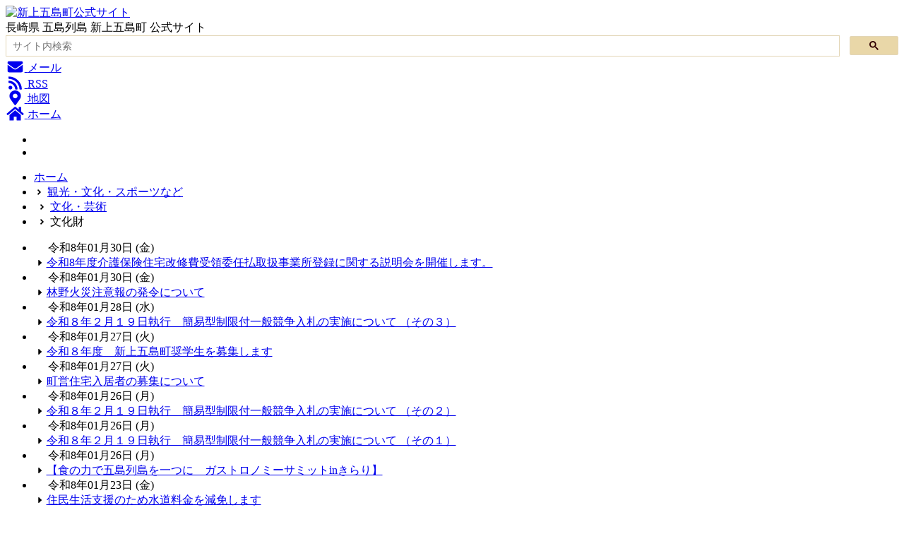

--- FILE ---
content_type: text/html; charset=UTF-8
request_url: https://official.shinkamigoto.net/goto_culture.php?wcid=j00002x4
body_size: 66884
content:

<!DOCTYPE html>
<!--[if lt IE 7 ]> <html class="ie6" lang="ja"> <![endif]-->
<!--[if IE 7 ]> <html class="ie7" lang="ja"> <![endif]-->
<!--[if IE 8 ]> <html class="ie8" lang="ja"> <![endif]-->
<!--[if IE 9 ]> <html class="ie9" lang="ja"> <![endif]-->
<!--[if (gt IE 9)|!(IE)]> <!-->
<html class="" lang="ja"> <!--<![endif]-->
<head prefix="og: http://ogp.me/ns# fb: http://ogp.me/ns/fb# article: http://ogp.me/ns/article#">
<meta charset="utf-8">
<meta http-equiv="X-UA-Compatible" content="IE=edge">
<meta name="viewport" content="width=device-width, initial-scale=1.0, minimum-scale=1, user-scalable=yes">

<meta name="theme-color" content="#018ed5">
<meta name="msapplication-navbutton-color" content="#018ed5">
<meta name="apple-mobile-web-app-status-bar-style" content="#018ed5">

<title>文化財 - 文化・芸術 - 観光・文化・スポーツなど - 長崎県 五島列島 新上五島町公式</title>
<meta name="description" content="観光・文化・スポーツなど - 時代(とき)を越え、祈りつなぐ上五島。長崎県の五島列島の上五島に位置する新上五島町の公式サイトです。">
<meta name="keywords" content="町政,長崎県,五島列島,上五島,新上五島町,五島,長崎,教会,世界遺産,公式">

<meta property="og:title" content="観光・文化・スポーツなど - 長崎県 五島列島 新上五島町公式サイト" />
<meta property="og:description" content="時代(とき)を越え、祈りつなぐ上五島 - 長崎県の五島列島の上五島に位置する新上五島町の公式サイトです。" />
<meta property="og:url" content="http://official.shinkamigoto.net/goto_culture.php" />
<meta property="og:image" content="http://official.shinkamigoto.net/images/fb_image.jpg" />

<meta property="og:type" content="article" />
<meta property="og:site_name" content="長崎県 五島列島 新上五島町公式サイト" />
<meta property="og:locale" content="ja_JP" />
<meta property="fb:app_id" content="597247373728113" />

<!-- apple-touch-icon -->
<link rel="apple-touch-icon-precomposed" href="https://official.shinkamigoto.net/apple-touch-icon.png">

<!-- favicon -->
<link rel="icon" href="favicon.ico" type="image/vnd.microsoft.icon">
<link rel="shortcut icon" href="favicon.ico" type="image/vnd.microsoft.icon">

<link rel="stylesheet" href="css/w3c-font-awesome.min.css">
<!--[if IE 7]>
<link rel="stylesheet" href="css/font-awesome-ie7.min.css">
<![endif]-->
<link rel="stylesheet" href="css/w3c-normalize.css">
<link rel="stylesheet" href="css/w5c-base.css">
<link rel="stylesheet" href="css/w3c-benri-style.css">
<link rel="stylesheet" href="css/goto-w3c-tab-style.css">
<link rel="stylesheet" href="css/w3c-accordion-block-style.css">
<link rel="stylesheet" href="css/w5c-cms-entry-style.css">
<link rel="stylesheet" href="css/w3c-flexslider.css">
<link rel="stylesheet" href="css/w3c-fullcalendar.css">
<link rel="stylesheet" href="css/w3c-cal-style.css">
<link rel="stylesheet" href="css/styles-map.css">
<link rel="stylesheet" href="css/confetti.css" />
<link rel="stylesheet" href="css/floatnavi.css" />
<link rel="stylesheet" href="css/drawermenu.css" />

<script src="https://ajax.googleapis.com/ajax/libs/jquery/1.8/jquery.min.js"></script>

<script>
$(function() {

	var ua = navigator.userAgent;
	var isIE = ua.match(/msie/i),
	isIE6 = ua.match(/msie [6.]/i),
	isIE7 = ua.match(/msie [7.]/i),
	isIE8 = ua.match(/msie [8.]/i),
	isIE9 = ua.match(/msie [9.]/i),
	isIE10 = ua.match(/msie [10.]/i),
	isChrome = ua.match(/chrome/i),
	isSafari = ua.match(/safari/i),
	isfireFox = ua.match(/firefox/i),
	isOpera = ua.match(/opera/i),
	isiPhone = ua.match(/iPhone/i),
	isiPad = ua.match(/iPad/i),
	isiPod = ua.match(/iPod/i),
	isAndroid = ua.match(/Android/i),
	isMobile = ua.match(/Mobile/i);

	if(isIE6 || isIE7 || isIE8){
		// IE8以下の場合
		$("#msgie8").html('<div class="toggle_center"><i class="icon-remove-sign icon-large"></i> <span class="ls">※お読みください。</span></div><div class="toggle_row"><span class="ie8title">★ブラウザ環境が「Internet Explorer 8以下のバージョン」でインターネットをご覧の皆様へ</span><br /><span class="ie8text">当サイトを快適にご覧いただくためのブラウザの動作推奨環境は以下の通りとなっております。つきましてはブラウザを最新のバージョンにアップロードいただくことをお勧めいたします。<br />【当サイトの動作推奨環境】<br />・<a href="https://windows.microsoft.com/ja-jp/internet-explorer/download-ie" target="_blank">Internet Explorer 9以降　≫</a><br />・<a href="https://www.google.co.jp/chrome/browser/index.html" target="_blank">Google Chrome ver.36.x 以降　≫</a><br />・<a href="https://www.mozilla.org/ja/firefox/new/" target="_blank">Fire fox ver.30.x 以降　≫</a><br />・<a href="https://support.apple.com/kb/dl1531?viewlocale=ja_JP" target="_blank">Safari ver.5.x(for WIN) 以降　≫</a></span></div>');

	} else if(isiPhone || isiPod || isAndroid || isMobile){
		if(isiPad){
			// iPadの場合
		} else {
			// スマートフォンの場合
		};
	} else if(isiPad){
		// iPadの場合
	} else {
		// それ以外の場合
	};

	// エントリー記事内の埋め込み画像処理
    $("img[src ^= 'viewimg']").each(function () {
        var srcBe = $(this).attr("src");
        var srcremake = srcBe.replace('viewimg', 'cmd/viewimg');
        $(this).attr("src", srcremake);
    });
    $("a[href ^= 'viewimg']").each(function () {
        var srcBe2 = $(this).attr("href");
        var srcremake2 = srcBe2.replace('viewimg', 'cmd/viewimg');
        $(this).attr("href", srcremake2);
    });

});
</script>
<!--[if lt IE 9]>
<script src="js/css3-mediaqueries.js"></script>
<script src="https://html5shim.googlecode.com/svn/trunk/html5.js"></script>
<![endif]-->
<!--[if (gte IE 6)&(lte IE 8)]>
<script src="js/selectivizr-min.js"></script>
<![endif]-->

<script src="js/modernizr.js"></script>
<script>
$(function(){
	var start = "touchstart";
	var end   = "touchend";
$( 'a, input[type="button"], input[type="submit"], button' ).bind(start,function(){
	$(this).addClass("touchstart");
	});
$("a").bind(end,function(){
	$(this).removeClass("touchstart");
	});
});
</script>

<link rel="stylesheet" href="js/lightbox/themes/evolution/jquery.lightbox.css" />
<!--[if IE 6]>
	<link rel="stylesheet" href="js/lightbox/themes/evolution/jquery.lightbox.ie6.css" />
<![endif]-->
<script src="js/lightbox/jquery.lightbox.min.js"></script>

<script src="js/fontawesome-config.js"></script>
<script src="js/jquery.todate.js"></script><!-- today -->
<script src="js/jquery.flexslider-min.js"></script>
<script src="js/flexslider-config.js"></script>
<script src="js/jquery.masonry.min.js"></script>
<script src="js/masonry.option.js"></script>


<script src="js/jquery.simpleTicker.js"></script>
<script>
$(function(){
  $.simpleTicker($("#ticker-fade"),{'effectType':'fade'});
  $.simpleTicker($("#ticker-roll"),{'effectType':'roll'});
  $.simpleTicker($("#ticker-slide"),{'effectType':'slide'});
});
</script>

<script src="js/jquery.easing.1.3.js"></script>
<script src="js/readmore.js"></script><!-- jg="jTruncSubstr" -->

<!-- banner overlay -->
	<script src="js/jquery.color.js"></script>
	<script src="js/color.js"></script>
	<!--[if lte IE 6]>
	<script src="js/DD_belatedPNG.js"></script>
	<script>DD_belatedPNG.fix(".header img");</script>
	<![endif]-->
<!-- banner overlay end -->

<!-- <script src="js/responsiveImg.js"></script> -->

<script src="https://maps.googleapis.com/maps/api/js?key=AIzaSyAt8DaDxWcSm5k3P3jZsCa52ho1YkNtB8k" async defer></script>
<script src="js/gmap.js"></script>

<script defer src="https://use.fontawesome.com/releases/v5.8.1/js/all.js" integrity="sha384-g5uSoOSBd7KkhAMlnQILrecXvzst9TdC09/VM+pjDTCM+1il8RHz5fKANTFFb+gQ" crossorigin="anonymous"></script>

<!-- Google Analytics -->
<script>
  (function(i,s,o,g,r,a,m){i['GoogleAnalyticsObject']=r;i[r]=i[r]||function(){
  (i[r].q=i[r].q||[]).push(arguments)},i[r].l=1*new Date();a=s.createElement(o),
  m=s.getElementsByTagName(o)[0];a.async=1;a.src=g;m.parentNode.insertBefore(a,m)
  })(window,document,'script','//www.google-analytics.com/analytics.js','ga');

  ga('create', 'UA-52164095-1', 'shinkamigoto.net');
  ga('send', 'pageview');
</script>

<!-- Google tag (gtag.js) -->
<script async src="https://www.googletagmanager.com/gtag/js?id=G-8719P6C9R4"></script>
<script>
  window.dataLayer = window.dataLayer || [];
  function gtag(){dataLayer.push(arguments);}
  gtag('js', new Date());

  gtag('config', 'G-8719P6C9R4');
</script>


<script src="https://cdnjs.cloudflare.com/ajax/libs/jquery-cookie/1.4.1/jquery.cookie.min.js"></script>
<script src="js/js.cookie.js"></script>
<script src="js/jquery.cookie.js"></script></head>
<body onload="load()">
	<!-- ********** headerbar ********** -->
	<div id="header_bar">
	<div id="header_bar_inner">
		<div class="boxContainer">
			<div class="box1"><a href="index.php"><img src="images/goto_logo.svg" width="150" height="40" alt="新上五島町公式サイト" /></a></div>
			<div class="box2">長崎県 五島列島 新上五島町 公式サイト</div>
			<div class="box5">
<!-- Google Search -->
<div class="Gsearch">
	<script async src="https://cse.google.com/cse.js?cx=002600033838761327417:grph3tkdpxw"></script>
	<div class="gcse-searchbox-only"></div>
</div>
			</div>
			<div class="box3">
				<a class="button1" href="mailto:info@town.shinkamigoto.nagasaki.jp">
					<span><span class="fas fa-envelope fa-lg fa-fw" aria-hidden="true"  style="background-color:inherit;"></span></span>
					<span>メール</span>
				</a>
			</div>
			<div class="box3">
				<a class="button1" href="goto_rss2.php" target="_blank">
					<span><span class="fas fa-rss fa-lg fa-fw" aria-hidden="true"  style="background-color:inherit;"></span></span>
					<span>RSS</span>
				</a>
			</div>
			<div class="box3">
				<a class="button1" href="https://maps.google.com/maps?f=q&q=%E6%96%B0%E4%B8%8A%E4%BA%94%E5%B3%B6%E7%94%BA%E5%BD%B9%E5%A0%B4&hl=ja&ie=UTF8&cid=9690696843196855032&gl=JP&t=m&z=10&iwloc=A&brcurrent=3,0x3514c95800176fb3:0xc1738be03cfaecfa,0" target="_blank">
					<span><span class="fas fa-map-marker-alt fa-lg fa-fw" aria-hidden="true"  style="background-color:inherit;"></span></span>
					<span>地図</span>
				</a>
			</div>
			<div class="box3">
				<a class="button1" href="index.php">
					<span><span class="fas fa-home fa-lg fa-fw" aria-hidden="true"  style="background-color:inherit;"></span></span>
					<span>ホーム</span>
				</a>
			</div>

		</div>
	</div>
</div>

<!-- ********** floatnavi ********** -->
<ul id="floatnavi" ontouchstart="">
	<li class="home"><a href="https://shinkamigoto.com/"></a></li>
	<li class="gotonavi"><a href="https://shinkamigoto.com/tour/"></a></li>
</ul>
<script type="text/javascript">
	$(function() {

		$('#floatnavi li').stop().animate({'marginLeft':'0px'},500);

		$( '#floatnavi > li')
      .bind( 'touchstart', function(){
        $(this).stop().animate({'marginLeft':'-203px'},200);
    }).bind( 'touchend', function(){
        $(this).stop().animate({'marginLeft':'0px'},200);
    });

		$('#floatnavi > li').hover(
			function () {
				$(this).stop().animate({'marginLeft':'-203px'},200);
			},
			function () {
				$(this).stop().animate({'marginLeft':'0px'},200);
			}
		);
	});
</script>
<!-- ********** floatnavi ********** -->
	<!-- ********** headerbar ********** -->

<div class="allwrap" data-modal="fixed">

	<div id="panlist"><!-- パンくずリスト -->
		<ul id="breadcrumbslist">
		<li class="home"><a href="index.php">ホーム</a></li>
		<li> <span class="fas fa-angle-right fa-xs fa-fw" aria-hidden="true"></span> <a href="goto_culture.php?alllist=on">観光・文化・スポーツなど</a></li>
		<li>&nbsp;<span class="fas fa-angle-right fa-xs fa-fw" aria-hidden="true" ></span>&nbsp;<a href="goto_culture.php?wcid=j00002">文化・芸術</a></li><li>&nbsp;<span class="fas fa-angle-right fa-xs fa-fw" aria-hidden="true" ></span>&nbsp;文化財</li>
	</ul>
</div>

<div id="wrapper">
<!-- ********** headerbar ********** -->
	<div id="ticker-roll" class="ticker">
				<ul><li><span>　
		令和8年01月30日
	(金)</span>　<br /><span class="fas fa-caret-right fa-sm fa-fw" aria-hidden="true" ></span><a href="goto_kurashi_full.php?eid=07771&amp;bn=2&amp;r=1&amp;wcid=i00003x1z1" class="linkcolor"><span>令和8年度介護保険住宅改修費受領委任払取扱事業所登録に関する説明会を開催します。</span></a></li><li><span>　
		令和8年01月30日
	(金)</span>　<br /><span class="fas fa-caret-right fa-sm fa-fw" aria-hidden="true" ></span><a href="goto_kurashi_full.php?eid=07709&amp;bn=2&amp;r=1&amp;wcid=i00001x3" class="linkcolor"><span>林野火災注意報の発令について</span></a></li><li><span>　
		令和8年01月28日
	(水)</span>　<br /><span class="fas fa-caret-right fa-sm fa-fw" aria-hidden="true" ></span><a href="goto_business_full.php?eid=07768&amp;bn=2&amp;r=3&amp;wcid=k00001x1" class="linkcolor"><span>令和８年２月１９日執行　簡易型制限付一般競争入札の実施について （その３）</span></a></li><li><span>　
		令和8年01月27日
	(火)</span>　<br /><span class="fas fa-caret-right fa-sm fa-fw" aria-hidden="true" ></span><a href="goto_kurashi_full.php?eid=07732&amp;bn=2&amp;r=1&amp;wcid=i00004x3" class="linkcolor"><span>令和８年度　新上五島町奨学生を募集します</span></a></li><li><span>　
		令和8年01月27日
	(火)</span>　<br /><span class="fas fa-caret-right fa-sm fa-fw" aria-hidden="true" ></span><a href="goto_kurashi_full.php?eid=07728&amp;bn=2&amp;r=1&amp;wcid=i00002x6" class="linkcolor"><span>町営住宅入居者の募集について</span></a></li><li><span>　
		令和8年01月26日
	(月)</span>　<br /><span class="fas fa-caret-right fa-sm fa-fw" aria-hidden="true" ></span><a href="goto_business_full.php?eid=07757&amp;bn=2&amp;r=3&amp;wcid=k00001x1" class="linkcolor"><span>令和８年２月１９日執行　簡易型制限付一般競争入札の実施について （その２）</span></a></li><li><span>　
		令和8年01月26日
	(月)</span>　<br /><span class="fas fa-caret-right fa-sm fa-fw" aria-hidden="true" ></span><a href="goto_business_full.php?eid=07756&amp;bn=2&amp;r=3&amp;wcid=k00001x1" class="linkcolor"><span>令和８年２月１９日執行　簡易型制限付一般競争入札の実施について （その１）</span></a></li><li><span>　
		令和8年01月26日
	(月)</span>　<br /><span class="fas fa-caret-right fa-sm fa-fw" aria-hidden="true" ></span><a href="goto_culture_full.php?eid=07758&amp;bn=2&amp;r=2&amp;wcid=j00001x1" class="linkcolor"><span>【食の力で五島列島を一つに　ガストロノミーサミットinきらり】</span></a></li><li><span>　
		令和8年01月23日
	(金)</span>　<br /><span class="fas fa-caret-right fa-sm fa-fw" aria-hidden="true" ></span><a href="goto_kurashi_full.php?eid=07655&amp;bn=2&amp;r=1&amp;wcid=i00005x6" class="linkcolor"><span>住民生活支援のため水道料金を減免します</span></a></li><li><span>　
		令和8年01月23日
	(金)</span>　<br /><span class="fas fa-caret-right fa-sm fa-fw" aria-hidden="true" ></span><a href="goto_culture_full.php?eid=07761&amp;bn=2&amp;r=2&amp;wcid=j00001x2" class="linkcolor"><span>番組放送のお知らせ　NCC『トコトンHappyサタデー』</span></a></li></ul>
	</div><!--/#ticker -->
<!-- ********** headerbar ********** -->
	<div id="common-contents" class="cf">

		<article id="main">
			<div id="common-center">

				<div class="mainbanawrap">
					<div class="head_subtitle">
						<div class="fa-6x">
						<span class="fa-layers fa-fw">
					    <span class="fas fa-ship" data-fa-transform="shrink-7 up-4.5" aria-hidden="true"></span>
					    <span class="fas fa-church" data-fa-transform="shrink-8 down-5 left-6" aria-hidden="true"></span>
					    <span class="fas fa-running" data-fa-transform="shrink-8 down-5 right-6" aria-hidden="true"></span>
					  </span>
						</div>
						<!-- grow-# shrink-# up-# down-# left-#  right-# rotate-# flip-v  flip-h -->
						<h1>観光・文化・スポーツ</h1>
					</div>
				</div>

	<!-- section start -->
	<div class="section_row">

		<div class="entrylist_parent cf"><div class="entrylist_search"><div class="search_entry"><div class="search_entry_content">
<div class="search_entry_title">
<span class="fas fa-folder-open fa-lg fa-fw" aria-hidden="true"></span>&nbsp;観光・文化・スポーツなど</div>
<div class="goto_entry_body"><ul>
<li class="topMint"><a href="goto_culture.php?alllist=on"><span class="fas fa-caret-down fa-lg fa-fw" aria-hidden="true"></span>
        観光・文化・スポーツなど(525)
      </a></li>
<li class="prefNo2"><div class="prefNolink">
<span class="fas fa-exclamation-circle fa-lg fa-fw" aria-hidden="true"></span><span>このメインカテゴリーへの記事はありません。</span>
</div></li>
<li class="prefNo2"><div class="prefNolink">
<span class="fas fa-exclamation-circle fa-lg fa-fw" aria-hidden="true"></span><span>このメインカテゴリーへの記事はありません。</span>
</div></li>
<li class="prefNo2"><div class="prefNolink">
<span class="fas fa-exclamation-circle fa-lg fa-fw" aria-hidden="true"></span><span>このメインカテゴリーへの記事はありません。</span>
</div></li>
<li class="prefNo2"><div class="prefNolink">
<span class="fas fa-exclamation-circle fa-lg fa-fw" aria-hidden="true"></span><span>このメインカテゴリーへの記事はありません。</span>
</div></li>
<li class="prefNo2"><div class="prefNolink">
<span class="fas fa-exclamation-circle fa-lg fa-fw" aria-hidden="true"></span><span>このメインカテゴリーへの記事はありません。</span>
</div></li>
<li class="prefMain2cate2 prefMain2"><a href="goto_culture.php?wcid=j00002"><span class="fas fa-caret-down fa-lg fa-fw" aria-hidden="true"></span><span class="megaj00002">j00002</span><span class="megacount">(198)</span><span>一覧へもどる</span></a></li>
<li class="prefSecondNo"><div class="prefNolink">
<span class="fas fa-exclamation-circle fa-lg fa-fw" aria-hidden="true"></span><span>このセカンドカテゴリーへの記事はありません。</span>
</div></li>
<li class="prefMain2cate2 prefMain2"><a href="goto_culture.php?wcid=j00002"><span class="fas fa-caret-down fa-lg fa-fw" aria-hidden="true"></span><span class="megaj00002">j00002</span><span class="megacount">(198)</span><span>一覧へもどる</span></a></li>
<li class="prefSecondNo"><div class="prefNolink">
<span class="fas fa-exclamation-circle fa-lg fa-fw" aria-hidden="true"></span><span>このセカンドカテゴリーへの記事はありません。</span>
</div></li>
<li class="prefMain2cate2 prefMain2"><a href="goto_culture.php?wcid=j00002"><span class="fas fa-caret-down fa-lg fa-fw" aria-hidden="true"></span><span class="megaj00002">j00002</span><span class="megacount">(198)</span><span>一覧へもどる</span></a></li>
<li class="prefSecondNo"><div class="prefNolink">
<span class="fas fa-exclamation-circle fa-lg fa-fw" aria-hidden="true"></span><span>このセカンドカテゴリーへの記事はありません。</span>
</div></li>
<li class="prefMaincate2 prefMain"><a href="goto_culture.php?wcid=j00002"><span class="fas fa-caret-down fa-lg fa-fw" aria-hidden="true"></span><span class="megaj00002">j00002</span><span class="megacount">(198)</span></a></li>
<li class="prefSecondcate4 prefTwo"><div class="prefNolink">
<span class="fas fa-caret-down fa-lg fa-fw" aria-hidden="true"></span><span class="megaj00002x4">j00002x4</span><span class="megacount">(30)</span>
</div></li>
<li class="thirdMint"><div class="inlineCate"><a href="goto_culture.php?wcid=j00002x4z1"><div class="fa-4x"><span class="fa-layers fa-fw"><span class="far fa-folder fa-sm" data-fa-transform="up-2" aria-hidden="true"></span><span class="fa-layers-counter" style="background:Tomato">4</span></span></div>
<span class="megaj00002x4z1">j00002x4z1</span></a></div></li>
<li class="prefMaincate2 prefMain"><a href="goto_culture.php?wcid=j00002"><span class="fas fa-caret-down fa-lg fa-fw" aria-hidden="true"></span><span class="megaj00002">j00002</span><span class="megacount">(198)</span></a></li>
<li class="prefSecondcate4 prefTwo"><div class="prefNolink">
<span class="fas fa-caret-down fa-lg fa-fw" aria-hidden="true"></span><span class="megaj00002x4">j00002x4</span><span class="megacount">(30)</span>
</div></li>
<li class="thirdMint"><div class="inlineCate"><a href="goto_culture.php?wcid=j00002x4z2"><div class="fa-4x"><span class="fa-layers fa-fw"><span class="far fa-folder fa-sm" data-fa-transform="up-2" aria-hidden="true"></span><span class="fa-layers-counter" style="background:Tomato">26</span></span></div>
<span class="megaj00002x4z2">j00002x4z2</span></a></div></li>
<li class="prefNo2"><div class="prefNolink">
<span class="fas fa-exclamation-circle fa-lg fa-fw" aria-hidden="true"></span><span>このメインカテゴリーへの記事はありません。</span>
</div></li>
</ul></div>
</div></div></div></div>
		<script>
  	$(function(){

  			var cateArr = $(".goto_entry_body ul li").length;
				for (var i=1; i<= cateArr; i++) {
					var cateName = ".prefMaincate" + i;
			    $(cateName).not(':first').remove();
			  }
				$(".prefMain").not(':first').remove();
				if($('.goto_entry_body ul li.prefMain').length){
					$(".prefMain2").remove();
					$(".prefNo").remove();
					$(".prefNo2").remove();
				} else {
					$(".prefNo").not(':first').remove();
					$(".prefNo2").not(':first').remove();
					$(".prefMain2").not(':first').remove();
				}
				if($('.goto_entry_body ul li.prefMain2').length){
					$(".prefNo2").remove();
				} else {
					$(".prefNo2").not(':first').remove();
				}

				var cateArr2 = $(".goto_entry_body ul li div.inlineCate").length;
				for (var i=1; i<= cateArr2; i++) {
					var cateName = ".prefSecondcate" + i;
			    $(cateName).not(':first').remove();
			  }
				$(".goto_entry_body ul li.prefTwo").not(':first').remove();
				//$(".prefMain").not(':first').remove();
				if($('.goto_entry_body ul li.prefTwo').length){
					$(".prefSecondNo").remove();
				} else {
					$(".prefSecondNo").not(':first').remove();
				}


				var cateArr3 = $(".goto_entry_body ul li").not("li.topMint").length;
				if(cateArr3 == 0){
//					$(".goto_entry_body ul").append('<li class="prefNo"><span>このカテゴリーへの記事はありません。</span></li>');
				}

				if($('.goto_entry_body ul li.prefFirst').length){
		//		$(".secondMint").filter(":empty").remove();
					$(".goto_entry_body > ul li.topMint").nextAll("li.prefFirst").wrapAll( '<li><ul class="cateFlex"></ul></li>' );
				} else {

				}
				if($('.goto_entry_body ul li.prefSec').length){
					$(".goto_entry_body > ul li.topMint").nextAll("li.prefSec").wrapAll( '<li><ul class="cateFlex"></ul></li>' );
				} else {

				}
				if($('.goto_entry_body ul li.prefThird').length){
					$(".prefThirdNo").remove();
				} else {
					$(".prefThirdNo").not(':first').remove();
					if($('.goto_entry_body ul li.prefThirdNo').length){

					} else {
						$(".goto_entry_body > ul li.topMint").nextAll("li.thirdMint").wrapAll( '<li><ul class="cateFlex"></ul></li>' );
					}

				}

				// リスト項目が0でない時
				// LIST2項目が0の時
						$('span.megaj00001').html('観光');
						$('span.megaj00001x1').html('イベント情報');
					// LIST2項目が0の時
						$('span.megaj00001').html('観光');
						$('span.megaj00001x2').html('メディア・公告・PR');
					// LIST2項目が0の時
						$('span.megaj00001').html('観光');
						$('span.megaj00001x3').html('観光案内');
					// LIST2項目が0の時
						$('span.megaj00001').html('観光');
						$('span.megaj00001x4').html('物産・特産品');
					// LIST項目が0の時
			$('span.megaj00003').html('スポーツ');
			// リスト項目が0でない時
				// LIST2項目が0の時
						$('span.megaj00002').html('文化・芸術');
						$('span.megaj00002x1').html('文化・芸術活動');
					// LIST2項目が0の時
						$('span.megaj00002').html('文化・芸術');
						$('span.megaj00002x2').html('町の文化・芸術について');
					// LIST2項目が0の時
						$('span.megaj00002').html('文化・芸術');
						$('span.megaj00002x3').html('文化・芸術施設');
					// LIST2項目が0でない時
					
						$('span.megaj00002').html('文化・芸術');
						$('span.megaj00002x4').html('文化財');
						$('span.megaj00002x4z1').html('文化的景観について');
					
						$('span.megaj00002').html('文化・芸術');
						$('span.megaj00002x4').html('文化財');
						$('span.megaj00002x4z2').html('世界遺産登録について');
					
	$('span.mega100').html('カテゴリーなし');
	var spanmegaNo = $('span[class^="mega"]').text();

		if($("span.arrownext").nextAll('span[class^="mega"]').text().length == 0){
			$(".navi_entry_body span.arrownext:last").remove();
			// $(this).addClass("megaNo");
			// $('span.megaNo').html('カテゴリーなし');
		}

		if($(".navi_entry_body").children('a').children('span[class^="mega"]').text().length == 0){
			$(".navi_entry_body a:last").addClass("megaAo");
		} else{
			// $(".navi_entry_body").children("a").next('span[class^="mega"]').addClass("megaNo");
			// $('span.megaNo').html('　≫　カテゴリーなし');
		}
  	});
  	</script>

		<div class="entrylist_goto_room_start"><img src="images/spacer.gif" width="20" height="30" alt="" /></div><div class="entrylist_goto_room"><div class="entrylist_parent cf"><div class="entrylist_goto_point"><img src="images/spacer.gif" width="20" height="30" alt="" /></div><div class="entrylist_goto"><div class="arrow_entry"><div class="arrow_entry_content"><div class="arrow_entry_goto_title"><div class="catesubtitle"><span class="megaj00002x4z2" ></span></div><a href="goto_culture_full.php?eid=07542&amp;r=2&amp;wcid=j00002x4z2" class="entry_link">頭ヶ島天主堂見学の事前連絡先の変更のお知らせ</a></div><div class="arrow_entry_goto_detail">令和7年09月25日(木)</div></div></div></div></div><div class="entrylist_parent cf"><div class="entrylist_goto_point"><img src="images/spacer.gif" width="20" height="30" alt="" /></div><div class="entrylist_goto"><div class="arrow_entry"><div class="arrow_entry_content"><div class="arrow_entry_goto_title"><div class="catesubtitle"><span class="megaj00002x4z2" ></span></div><a href="goto_culture_full.php?eid=07228&amp;r=2&amp;wcid=j00002x4z2" class="entry_link">【お知らせ】世界遺産「頭ヶ島の集落」の受け入れ体制について</a></div><div class="arrow_entry_goto_detail">令和7年03月25日(火)</div></div></div></div></div><div class="entrylist_parent cf"><div class="entrylist_goto_point"><img src="images/spacer.gif" width="20" height="30" alt="" /></div><div class="entrylist_goto"><div class="arrow_entry"><div class="arrow_entry_content"><div class="arrow_entry_goto_title"><div class="catesubtitle"><span class="megaj00002x4z2" ></span></div><a href="goto_culture_full.php?eid=06325&amp;r=2&amp;wcid=j00002x4z2" class="entry_link">「長崎と天草地方の潜伏キリシタン関連遺産」世界文化遺産登録5周年記念　クリーンウォークが開催されました</a></div><div class="arrow_entry_goto_detail">令和5年10月06日(金)</div></div></div></div></div><div class="entrylist_parent cf"><div class="entrylist_goto_point"><img src="images/spacer.gif" width="20" height="30" alt="" /></div><div class="entrylist_goto"><div class="arrow_entry"><div class="arrow_entry_content"><div class="arrow_entry_goto_title"><div class="catesubtitle"><span class="megaj00002x4z2" ></span></div><a href="goto_culture_full.php?eid=06185&amp;r=2&amp;wcid=j00002x4z2" class="entry_link">世界文化遺産「長崎と天草地方の潜伏キリシタン関連遺産」登録5周年記念事業を開催しました</a></div><div class="arrow_entry_goto_detail">令和5年07月18日(火)</div></div></div></div></div><div class="entrylist_parent cf"><div class="entrylist_goto_point"><img src="images/spacer.gif" width="20" height="30" alt="" /></div><div class="entrylist_goto"><div class="arrow_entry"><div class="arrow_entry_content"><div class="arrow_entry_goto_title"><div class="catesubtitle"><span class="megaj00002x4z2" ></span></div><a href="goto_culture_full.php?eid=05255&amp;r=2&amp;wcid=j00002x4z2" class="entry_link">東浦小学校児童が描いた「教会絵手紙」の展示について（お知らせ）</a></div><div class="arrow_entry_goto_detail">令和4年01月08日(土)</div></div></div></div></div><div class="entrylist_parent cf"><div class="entrylist_goto_point"><img src="images/spacer.gif" width="20" height="30" alt="" /></div><div class="entrylist_goto"><div class="arrow_entry"><div class="arrow_entry_content"><div class="arrow_entry_goto_title"><div class="catesubtitle"><span class="megaj00002x4z1" ></span></div><a href="goto_culture_full.php?eid=05042&amp;r=2&amp;wcid=j00002x4z1" class="entry_link">江袋交流館オープン！</a></div><div class="arrow_entry_goto_detail">令和3年08月02日(月)</div></div></div></div></div><div class="entrylist_parent cf"><div class="entrylist_goto_point"><img src="images/spacer.gif" width="20" height="30" alt="" /></div><div class="entrylist_goto"><div class="arrow_entry"><div class="arrow_entry_content"><div class="arrow_entry_goto_title"><div class="catesubtitle"><span class="megaj00002x4z1" ></span></div><a href="goto_culture_full.php?eid=04943&amp;r=2&amp;wcid=j00002x4z1" class="entry_link">5月10日 「五島の日」に合わせ、頭ヶ島集落に地域おこし協力隊が新しいベンチを設置しました</a></div><div class="arrow_entry_goto_detail">令和3年05月13日(木)</div></div></div></div></div><div class="entrylist_parent cf"><div class="entrylist_goto_point"><img src="images/spacer.gif" width="20" height="30" alt="" /></div><div class="entrylist_goto"><div class="arrow_entry"><div class="arrow_entry_content"><div class="arrow_entry_goto_title"><div class="catesubtitle"><span class="megaj00002x4z2" ></span></div><a href="goto_culture_full.php?eid=04871&amp;r=2&amp;wcid=j00002x4z2" class="entry_link">世界文化遺産登録２周年記念『潜伏キリシタンの祈りの世界』の講演会をおこないました</a></div><div class="arrow_entry_goto_detail">令和3年03月15日(月)</div></div></div></div></div><div class="entrylist_parent cf"><div class="entrylist_goto_point"><img src="images/spacer.gif" width="20" height="30" alt="" /></div><div class="entrylist_goto"><div class="arrow_entry"><div class="arrow_entry_content"><div class="arrow_entry_goto_title"><div class="catesubtitle"><span class="megaj00002x4z2" ></span></div><a href="goto_culture_full.php?eid=04645&amp;r=2&amp;wcid=j00002x4z2" class="entry_link">世界遺産学習（郷土学習）を進めています</a></div><div class="arrow_entry_goto_detail">令和2年10月15日(木)</div></div></div></div></div><div class="entrylist_parent cf"><div class="entrylist_goto_point"><img src="images/spacer.gif" width="20" height="30" alt="" /></div><div class="entrylist_goto"><div class="arrow_entry"><div class="arrow_entry_content"><div class="arrow_entry_goto_title"><div class="catesubtitle"><span class="megaj00002x4z1" ></span></div><a href="goto_culture_full.php?eid=04406&amp;r=2&amp;wcid=j00002x4z1" class="entry_link">町の地域おこし協力隊に就任しました！</a></div><div class="arrow_entry_goto_detail">令和2年05月21日(木)</div></div></div></div></div><div class="entrylist_parent cf"><div class="entrylist_goto_point"><img src="images/spacer.gif" width="20" height="30" alt="" /></div><div class="entrylist_goto"><div class="arrow_entry"><div class="arrow_entry_content"><div class="arrow_entry_goto_title"><div class="catesubtitle"><span class="megaj00002x4z2" ></span></div><a href="goto_culture_full.php?eid=03388&amp;r=2&amp;wcid=j00002x4z2" class="entry_link">「頭ヶ島の集落」世界文化遺産登録記念式典を開催しました！</a></div><div class="arrow_entry_goto_detail">平成30年08月14日(火)</div></div></div></div></div><div class="entrylist_parent cf"><div class="entrylist_goto_point"><img src="images/spacer.gif" width="20" height="30" alt="" /></div><div class="entrylist_goto"><div class="arrow_entry"><div class="arrow_entry_content"><div class="arrow_entry_goto_title"><div class="catesubtitle"><span class="megaj00002x4z2" ></span></div><a href="goto_culture_full.php?eid=03366&amp;r=2&amp;wcid=j00002x4z2" class="entry_link">世界文化遺産登録においてキャッチコピーを決定しました！</a></div><div class="arrow_entry_goto_detail">平成30年07月27日(金)</div></div></div></div></div><div class="entrylist_parent cf"><div class="entrylist_goto_point"><img src="images/spacer.gif" width="20" height="30" alt="" /></div><div class="entrylist_goto"><div class="arrow_entry"><div class="arrow_entry_content"><div class="arrow_entry_goto_title"><div class="catesubtitle"><span class="megaj00002x4z2" ></span></div><a href="goto_culture_full.php?eid=03325&amp;r=2&amp;wcid=j00002x4z2" class="entry_link">念願の世界文化遺産に登録決定！！</a></div><div class="arrow_entry_goto_detail">平成30年06月30日(土)</div></div></div></div></div><div class="entrylist_parent cf"><div class="entrylist_goto_point"><img src="images/spacer.gif" width="20" height="30" alt="" /></div><div class="entrylist_goto"><div class="arrow_entry"><div class="arrow_entry_content"><div class="arrow_entry_goto_title"><div class="catesubtitle"><span class="megaj00002x4z2" ></span></div><a href="goto_culture_full.php?eid=03235&amp;r=2&amp;wcid=j00002x4z2" class="entry_link">世界文化遺産登録へ一歩前進</a></div><div class="arrow_entry_goto_detail">平成30年05月04日(金)</div></div></div></div></div><div class="entrylist_parent cf"><div class="entrylist_goto_point"><img src="images/spacer.gif" width="20" height="30" alt="" /></div><div class="entrylist_goto"><div class="arrow_entry"><div class="arrow_entry_content"><div class="arrow_entry_goto_title"><div class="catesubtitle"><span class="megaj00002x4z2" ></span></div><a href="goto_culture_full.php?eid=03195&amp;r=2&amp;wcid=j00002x4z2" class="entry_link">長崎外国語大学・㈱十八銀行と産学官三者包括連携協定を締結しました</a></div><div class="arrow_entry_goto_detail">平成30年03月30日(金)</div></div></div></div></div><div class="entrylist_parent cf"><div class="entrylist_goto_point"><img src="images/spacer.gif" width="20" height="30" alt="" /></div><div class="entrylist_goto"><div class="arrow_entry"><div class="arrow_entry_content"><div class="arrow_entry_goto_title"><div class="catesubtitle"><span class="megaj00002x4z2" ></span></div><a href="goto_culture_full.php?eid=02860&amp;r=2&amp;wcid=j00002x4z2" class="entry_link">頭ヶ島天主堂を見学される際は事前連絡をお願いします</a></div><div class="arrow_entry_goto_detail">平成29年09月20日(水)</div></div></div></div></div><div class="entrylist_parent cf"><div class="entrylist_goto_point"><img src="images/spacer.gif" width="20" height="30" alt="" /></div><div class="entrylist_goto"><div class="arrow_entry"><div class="arrow_entry_content"><div class="arrow_entry_goto_title"><div class="catesubtitle"><span class="megaj00002x4z2" ></span></div><a href="goto_culture_full.php?eid=02702&amp;r=2&amp;wcid=j00002x4z2" class="entry_link">天草市と新上五島町の交流連携協定について</a></div><div class="arrow_entry_goto_detail">平成29年06月08日(木)</div></div></div></div></div><div class="entrylist_parent cf"><div class="entrylist_goto_point"><img src="images/spacer.gif" width="20" height="30" alt="" /></div><div class="entrylist_goto"><div class="arrow_entry"><div class="arrow_entry_content"><div class="arrow_entry_goto_title"><div class="catesubtitle"><span class="megaj00002x4z2" ></span></div><a href="goto_culture_full.php?eid=02483&amp;r=2&amp;wcid=j00002x4z2" class="entry_link">「長崎と天草地方の潜伏キリシタン関連遺産」の正式版推薦書が閣議了解されました</a></div><div class="arrow_entry_goto_detail">平成29年01月20日(金)</div></div></div></div></div><div class="entrylist_parent cf"><div class="entrylist_goto_point"><img src="images/spacer.gif" width="20" height="30" alt="" /></div><div class="entrylist_goto"><div class="arrow_entry"><div class="arrow_entry_content"><div class="arrow_entry_goto_title"><div class="catesubtitle"><span class="megaj00002x4z2" ></span></div><a href="goto_culture_full.php?eid=02315&amp;r=2&amp;wcid=j00002x4z2" class="entry_link">世界遺産登録推進協議会を開催しました。</a></div><div class="arrow_entry_goto_detail">平成28年10月18日(火)</div></div></div></div></div><div class="entrylist_parent cf"><div class="entrylist_goto_point"><img src="images/spacer.gif" width="20" height="30" alt="" /></div><div class="entrylist_goto"><div class="arrow_entry"><div class="arrow_entry_content"><div class="arrow_entry_goto_title"><div class="catesubtitle"><span class="megaj00002x4z2" ></span></div><a href="goto_culture_full.php?eid=02239&amp;r=2&amp;wcid=j00002x4z2" class="entry_link">世界文化遺産タイトル（構成資産の名称）変更についてのお知らせ</a></div><div class="arrow_entry_goto_detail">平成28年09月02日(金)</div></div></div></div></div><div class="entrylist_parent cf"><div class="entrylist_goto_point"><img src="images/spacer.gif" width="20" height="30" alt="" /></div><div class="entrylist_goto"><div class="arrow_entry"><div class="arrow_entry_content"><div class="arrow_entry_goto_title"><div class="catesubtitle"><span class="megaj00002x4z2" ></span></div><a href="goto_culture_full.php?eid=02165&amp;r=2&amp;wcid=j00002x4z2" class="entry_link">世界文化遺産登録に係る国文化審議会の審議結果について</a></div><div class="arrow_entry_goto_detail">平成28年07月25日(月)</div></div></div></div></div><div class="entrylist_parent cf"><div class="entrylist_goto_point"><img src="images/spacer.gif" width="20" height="30" alt="" /></div><div class="entrylist_goto"><div class="arrow_entry"><div class="arrow_entry_content"><div class="arrow_entry_goto_title"><div class="catesubtitle"><span class="megaj00002x4z2" ></span></div><a href="goto_culture_full.php?eid=01240&amp;r=2&amp;wcid=j00002x4z2" class="entry_link">「長崎の教会群」国内推薦決定</a></div><div class="arrow_entry_goto_detail">平成27年01月16日(金)</div></div></div></div></div><div class="entrylist_parent cf"><div class="entrylist_goto_point"><img src="images/spacer.gif" width="20" height="30" alt="" /></div><div class="entrylist_goto"><div class="arrow_entry"><div class="arrow_entry_content"><div class="arrow_entry_goto_title"><div class="catesubtitle"><span class="megaj00002x4z2" ></span></div><a href="goto_culture_full.php?eid=01019&amp;r=2&amp;wcid=j00002x4z2" class="entry_link">世界遺産登録に係る関係省庁連絡会議の結果について</a></div><div class="arrow_entry_goto_detail">平成26年09月18日(木)</div></div></div></div></div><div class="entrylist_parent cf"><div class="entrylist_goto_point"><img src="images/spacer.gif" width="20" height="30" alt="" /></div><div class="entrylist_goto"><div class="arrow_entry"><div class="arrow_entry_content"><div class="arrow_entry_goto_title"><div class="catesubtitle"><span class="megaj00002x4z2" ></span></div><a href="goto_culture_full.php?eid=00893&amp;r=2&amp;wcid=j00002x4z2" class="entry_link">世界文化遺産登録に係る国文化審議会の審議結果について</a></div><div class="arrow_entry_goto_detail">平成26年07月11日(金)</div></div></div></div></div><div class="entrylist_parent cf"><div class="entrylist_goto_point"><img src="images/spacer.gif" width="20" height="30" alt="" /></div><div class="entrylist_goto"><div class="arrow_entry"><div class="arrow_entry_content"><div class="arrow_entry_goto_title"><div class="catesubtitle"><span class="megaj00002x4z2" ></span></div><a href="goto_culture_full.php?eid=00416&amp;r=2&amp;wcid=j00002x4z2" class="entry_link">「長崎の教会群」ユネスコへの推薦見送り</a></div><div class="arrow_entry_goto_detail">平成25年09月18日(水)</div></div></div></div></div><div class="entrylist_parent cf"><div class="entrylist_goto_point"><img src="images/spacer.gif" width="20" height="30" alt="" /></div><div class="entrylist_goto"><div class="arrow_entry"><div class="arrow_entry_content"><div class="arrow_entry_goto_title"><div class="catesubtitle"><span class="megaj00002x4z2" ></span></div><a href="goto_culture_full.php?eid=00502&amp;r=2&amp;wcid=j00002x4z2" class="entry_link">県議会議員、世界遺産構成資産候補等を視察</a></div><div class="arrow_entry_goto_detail">平成22年05月17日(月)</div></div></div></div></div><div class="entrylist_parent cf"><div class="entrylist_goto_point"><img src="images/spacer.gif" width="20" height="30" alt="" /></div><div class="entrylist_goto"><div class="arrow_entry"><div class="arrow_entry_content"><div class="arrow_entry_goto_title"><div class="catesubtitle"><span class="megaj00002x4z1" ></span></div><a href="goto_culture_full.php?eid=00505&amp;r=2&amp;wcid=j00002x4z1" class="entry_link">景観条例の施行及び景観計画の策定について</a></div><div class="arrow_entry_goto_detail">平成21年11月02日(月)</div></div></div></div></div><div class="entrylist_parent cf"><div class="entrylist_goto_point"><img src="images/spacer.gif" width="20" height="30" alt="" /></div><div class="entrylist_goto"><div class="arrow_entry"><div class="arrow_entry_content"><div class="arrow_entry_goto_title"><div class="catesubtitle"><span class="megaj00002x4z2" ></span></div><a href="goto_culture_full.php?eid=00510&amp;r=2&amp;wcid=j00002x4z2" class="entry_link">世界遺産登録へ向け～県議会等視察～</a></div><div class="arrow_entry_goto_detail">平成20年04月28日(月)</div></div></div></div></div><div class="entrylist_parent cf"><div class="entrylist_goto_point"><img src="images/spacer.gif" width="20" height="30" alt="" /></div><div class="entrylist_goto"><div class="arrow_entry"><div class="arrow_entry_content"><div class="arrow_entry_goto_title"><div class="catesubtitle"><span class="megaj00002x4z2" ></span></div><a href="goto_culture_full.php?eid=00512&amp;r=2&amp;wcid=j00002x4z2" class="entry_link">世界遺産の有識者一同来町</a></div><div class="arrow_entry_goto_detail">平成20年03月27日(木)</div></div></div></div></div><div class="entrylist_parent cf"><div class="entrylist_goto_point"><img src="images/spacer.gif" width="20" height="30" alt="" /></div><div class="entrylist_goto"><div class="arrow_entry"><div class="arrow_entry_content"><div class="arrow_entry_goto_title"><div class="catesubtitle"><span class="megaj00002x4z2" ></span></div><a href="goto_culture_full.php?eid=00513&amp;r=2&amp;wcid=j00002x4z2" class="entry_link">世界遺産登録への道のり</a></div><div class="arrow_entry_goto_detail">平成20年03月26日(水)</div></div></div></div></div></div><div class="entrylist_goto_room_end"><img src="images/spacer.gif" width="20" height="30" alt="" /></div><div class="entrylist_parent cf"><div class="entrylist_navi"><div class="navi_entry"><div class="navi_entry_content"><div class="navi_entry_body"><a href="index.php">ホーム</a>　≫　
		<a href="goto_culture.php?alllist=on">観光・文化・スポーツなど一覧</a>　≫　
		<a href="goto_culture.php?wcid=j00002"><span class="megaj00002" ></span></a>　≫　
		<span class="megaj00002x4" ></span><div class="navi_entry_data">観光・文化・スポーツなど</div></div></div></div></div></div>

	</div><!-- section end -->

			</div><!-- common-center end -->
		</article><!-- main end -->

		<aside id="side">

			<!-- ********** left logo ********** -->
				<!-- section start -->
	<div class="section_row">
			<section class="sideblock_left">

			<div class="head_subtitle">
				<div class="fa-6x">
				<span class="fa-layers fa-fw">
			    <span class="fas fa-ship" data-fa-transform="shrink-7 up-4.5" aria-hidden="true"></span>
			    <span class="fas fa-church" data-fa-transform="shrink-8 down-5 left-6" aria-hidden="true"></span>
			    <span class="fas fa-running" data-fa-transform="shrink-8 down-5 right-6" aria-hidden="true"></span>
			  </span>
				</div>
				<!-- grow-# shrink-# up-# down-# left-#  right-# rotate-# flip-v  flip-h -->
				<h1>観光・文化・スポーツ</h1>
			</div>
			<div class="head_gototitle_search">
<!-- Google Search -->
<div class="Gsearch">
	<script async src="https://cse.google.com/cse.js?cx=002600033838761327417:grph3tkdpxw"></script>
	<div class="gcse-searchbox-only"></div>
</div>
			</div>
			<div class="head_title_navi">
				<a href="index.php"><span class="fas fa-home fa-lg fa-fw" aria-hidden="true"></span></a>
				<a href="http://maps.google.com/maps?f=q&q=%E6%96%B0%E4%B8%8A%E4%BA%94%E5%B3%B6%E7%94%BA%E5%BD%B9%E5%A0%B4&hl=ja&ie=UTF8&cid=9690696843196855032&gl=JP&t=m&z=10&iwloc=A&brcurrent=3,0x3514c95800176fb3:0xc1738be03cfaecfa,0" target="_blank"><span class="fas fa-map-marker-alt fa-lg fa-fw" aria-hidden="true"></span></a>
				<a href="goto_rss2.php" target="_blank"><span class="fas fa-rss fa-lg fa-fw" aria-hidden="true"></span></a>
				<a href="mailto:info@town.shinkamigoto.nagasaki.jp"><span class="fas fa-envelope fa-lg fa-fw" aria-hidden="true"></span></a>
			</div>

		</section>
	</div><!-- section end -->
			<!-- ********** left logo ********** -->

			<!-- ********** left mainmenu ********** -->
			
<div id="butt27">
	<div class="section_row"><!-- slideToggle start -->
		<div class="broad-banner">
			<div class="broad-banner-inner">
				<a href="broadcast.php" class="btn-broad" title="防災行政無線放送">
        <span class="fas fa-broadcast-tower fa-lg fa-fw" aria-hidden="true"></span>
        <br />
        <span class="fas fa-bullhorn fa-sm fa-fw" aria-hidden="true"></span> 防災行政無線放送
        </a>
			</div>
		</div>
	</div><!-- slideToggle end -->
</div>

<div id="butt1">
<!-- slideToggle start -->
<div class="section_row">
		<!-- 「緊急時・災害情報」カテゴリ -->
		<section class="sideblock_left">
		<ul class="accord">
			<li>
				<div class="acc_parent" style="background-color:#ff0000;border:1px solid #ff0000;"><span class="accFont">+</span><span>緊急・災害情報</span></div>
				<ul class="accordlist mainpin">
					<li class="acc_child">
						<a href="goto_kurashi.php?wcid=i00001x1">
							<span class="accFont" style="color:rgb(255, 0, 0)">)</span>
							<span class="ls">緊急情報</span>
						</a>
					</li>
					<li class="acc_child">
						<a href="goto_kurashi.php?wcid=i00001x2">
							<span class="accFont" style="color:rgb(255, 0, 0)">)</span>
							<span class="ls">災害・注意情報</span>
						</a>
					</li>
					<li class="acc_child">
						<a href="goto_kurashi.php?wcid=i00001x3">
							<span class="accFont" style="color:rgb(255, 0, 0)">)</span>
							<span class="ls">防災・生活安全</span>
						</a>
					</li>
					<li class="acc_child">
						<a href="goto_kurashi.php?wcid=i00001x4">
							<span class="accFont" style="color:rgb(255, 0, 0)">)</span>
							<span class="ls">休日・夜間診療</span>
						</a>
					</li>
				</ul>

				

				<div class="acc_topic2">
					<a href="goto_kurashi.php?wcid=i00001">一覧はこちら</a>　<span class="accFont" style="color:#ff0000">]</span>
				</div>
			</li>
		</ul>
		</section>
</div><!-- slideToggle end -->
</div>

	<div id="butt20">
	<!-- slideToggle start -->
	<div class="section_row">
			<!-- 「くらしの情報」カテゴリ -->
			<section class="sideblock_left">
				<!--
				<div class="entrylist_parent cf">
					<div class="entrylist_search">
						<div class="search_entry">
							<div class="search_entry_content">
								<div class="search_entry_title"><i class="icon-group icon-large"></i> くらしのガイド</div>
								<div class="search_entry_body">
新上五島町のくらしに役立つ便利ガイド！
								</div>
							</div>
						</div>
					</div>
				</div>
			-->
				<ul class="accord">
					<li>
						<div class="acc_parent" style="background-color:#96BC13;border:1px solid #96BC13;">
							<span class="accFont">-</span><span>くらしの情報</span>
							<a href="goto_kurashi.php?alllist=on" class="catelink"><span class="fas fa-angle-double-right fa-lg fa-fw" aria-hidden="true"></span></a>
						</div>
						<ul class="accordlist mainpin">
							<li><div class="acc_parent2"><span class="accFont" style="color:#96BC13">+</span><span class="ls">安心・安全</span><a href="goto_kurashi.php?wcid=i00001" class="catelink"><span class="fas fa-angle-double-right fa-lg fa-fw" aria-hidden="true" ></span></a></div><ul id="pinup" class="accordlist2"><li><a href="goto_kurashi.php?wcid=i00001x1"><span class="accFont" style="color:#96BC13">)</span><span class="ls">緊急情報</span></a></li><li><a href="goto_kurashi.php?wcid=i00001x2"><span class="accFont" style="color:#96BC13">)</span><span class="ls">災害・注意情報</span></a></li><li><a href="goto_kurashi.php?wcid=i00001x3"><span class="accFont" style="color:#96BC13">)</span><span class="ls">防災・生活安全</span></a></li><li><a href="goto_kurashi.php?wcid=i00001x4"><span class="accFont" style="color:#96BC13">)</span><span class="ls">休日・夜間診療</span></a></li></ul></li><li><div class="acc_parent2"><span class="accFont" style="color:#96BC13">+</span><span class="ls">手続き・相談</span><a href="goto_kurashi.php?wcid=i00002" class="catelink"><span class="fas fa-angle-double-right fa-lg fa-fw" aria-hidden="true" ></span></a></div><ul id="pinup" class="accordlist2"><li><a href="goto_kurashi.php?wcid=i00002x9"><span class="accFont" style="color:#96BC13">)</span><span class="ls">マイナンバー制度</span></a></li><li><a href="goto_kurashi.php?wcid=i00002x1"><span class="accFont" style="color:#96BC13">)</span><span class="ls">戸籍・住民票など</span></a></li><li><a href="goto_kurashi.php?wcid=i00002x2"><span class="accFont" style="color:#96BC13">)</span><span class="ls">国民健康保険・国民年金など</span></a></li><li><a href="goto_kurashi.php?wcid=i00002x3"><span class="accFont" style="color:#96BC13">)</span><span class="ls">結婚・出産・おくやみなど</span></a></li><li><a href="goto_kurashi.php?wcid=i00002x4"><span class="accFont" style="color:#96BC13">)</span><span class="ls">各種税金</span></a></li><li><a href="goto_kurashi.php?wcid=i00002x5"><span class="accFont" style="color:#96BC13">)</span><span class="ls">しごと・就職</span></a></li><li><a href="goto_kurashi.php?wcid=i00002x6"><span class="accFont" style="color:#96BC13">)</span><span class="ls">住まい・住居</span></a></li><li><a href="goto_kurashi.php?wcid=i00002x7"><span class="accFont" style="color:#96BC13">)</span><span class="ls">消費生活</span></a></li><li><a href="goto_kurashi.php?wcid=i00002x8"><span class="accFont" style="color:#96BC13">)</span><span class="ls">相談・セミナーなど</span></a></li></ul></li><li><div class="acc_parent2"><span class="accFont" style="color:#96BC13">+</span><span class="ls">健康・福祉</span><a href="goto_kurashi.php?wcid=i00003" class="catelink"><span class="fas fa-angle-double-right fa-lg fa-fw" aria-hidden="true" ></span></a></div><ul id="pinup" class="accordlist2"><li><div class="acc_parent3"><span class="accFont" style="color:#96BC13">+</span><span class="ls">健康・医療</span><a href="goto_kurashi.php?wcid=i00003x1" class="catelink"><span class="fas fa-angle-double-right fa-lg fa-fw" aria-hidden="true" ></span></a></div><ul id="pinup2" class="accordlist3"><li><a href="goto_kurashi.php?wcid=i00003x1z1"><span class="accFont" style="color:#96BC13">)</span><span class="ls">健康づくり</span></a></li><li><a href="goto_kurashi.php?wcid=i00003x1z2"><span class="accFont" style="color:#96BC13">)</span><span class="ls">各種健診</span></a></li><li><a href="goto_kurashi.php?wcid=i00003x1z3"><span class="accFont" style="color:#96BC13">)</span><span class="ls">食品衛生</span></a></li><li><a href="goto_kurashi.php?wcid=i00003x1z9"><span class="accFont" style="color:#96BC13">)</span><span class="ls">予防接種</span></a></li><li><a href="goto_kurashi.php?wcid=i00003x1z4"><span class="accFont" style="color:#96BC13">)</span><span class="ls">感染症情報</span></a></li><li><a href="goto_kurashi.php?wcid=i00003x1z5"><span class="accFont" style="color:#96BC13">)</span><span class="ls">医薬品・医療機器</span></a></li><li><a href="goto_kurashi.php?wcid=i00003x1z6"><span class="accFont" style="color:#96BC13">)</span><span class="ls">献血・各種バンク</span></a></li><li><a href="goto_kurashi.php?wcid=i00003x1z7"><span class="accFont" style="color:#96BC13">)</span><span class="ls">医療・健康相談</span></a></li><li><a href="goto_kurashi.php?wcid=i00003x1z8"><span class="accFont" style="color:#96BC13">)</span><span class="ls">医療施設など</span></a></li></ul></li><li><div class="acc_parent3"><span class="accFont" style="color:#96BC13">+</span><span class="ls">福祉・介護</span><a href="goto_kurashi.php?wcid=i00003x2" class="catelink"><span class="fas fa-angle-double-right fa-lg fa-fw" aria-hidden="true" ></span></a></div><ul id="pinup2" class="accordlist3"><li><a href="goto_kurashi.php?wcid=i00003x2z1"><span class="accFont" style="color:#96BC13">)</span><span class="ls">高齢の方</span></a></li><li><a href="goto_kurashi.php?wcid=i00003x2z2"><span class="accFont" style="color:#96BC13">)</span><span class="ls">障がいのある方</span></a></li></ul></li></ul></li><li><div class="acc_parent2"><span class="accFont" style="color:#96BC13">+</span><span class="ls">子育て・教育</span><a href="goto_kurashi.php?wcid=i00004" class="catelink"><span class="fas fa-angle-double-right fa-lg fa-fw" aria-hidden="true" ></span></a></div><ul id="pinup" class="accordlist2"><li><a href="goto_kurashi.php?wcid=i00004x1"><span class="accFont" style="color:#96BC13">)</span><span class="ls">妊娠・出産・妊婦</span></a></li><li><a href="goto_kurashi.php?wcid=i00004x2"><span class="accFont" style="color:#96BC13">)</span><span class="ls">乳幼児・育児・保育</span></a></li><li><a href="goto_kurashi.php?wcid=i00004x3"><span class="accFont" style="color:#96BC13">)</span><span class="ls">学校・教育</span></a></li><li><a href="goto_kurashi.php?wcid=i00004x4"><span class="accFont" style="color:#96BC13">)</span><span class="ls">生涯学習</span></a></li><li><a href="goto_kurashi.php?wcid=i00004x5"><span class="accFont" style="color:#96BC13">)</span><span class="ls">子育て支援</span></a></li><li><a href="goto_kurashi.php?wcid=i00004x6"><span class="accFont" style="color:#96BC13">)</span><span class="ls">児童手当・医療費補助など</span></a></li><li><a href="goto_kurashi.php?wcid=i00004x7"><span class="accFont" style="color:#96BC13">)</span><span class="ls">子育て施設など</span></a></li><li><a href="goto_kurashi.php?wcid=i00004x8"><span class="accFont" style="color:#96BC13">)</span><span class="ls">子育て計画・施策・調査</span></a></li><li><a href="goto_kurashi.php?wcid=i00004x9"><span class="accFont" style="color:#96BC13">)</span><span class="ls">子育て相談・情報・募集情報</span></a></li></ul></li><li><div class="acc_parent2"><span class="accFont" style="color:#96BC13">+</span><span class="ls">まちづくり・環境</span><a href="goto_kurashi.php?wcid=i00005" class="catelink"><span class="fas fa-angle-double-right fa-lg fa-fw" aria-hidden="true" ></span></a></div><ul id="pinup" class="accordlist2"><li><a href="goto_kurashi.php?wcid=i00005x1"><span class="accFont" style="color:#96BC13">)</span><span class="ls">協働のまちづくり</span></a></li><li><a href="goto_kurashi.php?wcid=i00005x2"><span class="accFont" style="color:#96BC13">)</span><span class="ls">環境保全・自然環境</span></a></li><li><a href="goto_kurashi.php?wcid=i00005x3"><span class="accFont" style="color:#96BC13">)</span><span class="ls">町開発・交通</span></a></li><li><a href="goto_kurashi.php?wcid=i00005x4"><span class="accFont" style="color:#96BC13">)</span><span class="ls">害虫・有害鳥獣相談</span></a></li><li><a href="goto_kurashi.php?wcid=i00005x5"><span class="accFont" style="color:#96BC13">)</span><span class="ls">衛生・ごみ・リサイクル</span></a></li><li><a href="goto_kurashi.php?wcid=i00005x6"><span class="accFont" style="color:#96BC13">)</span><span class="ls">上下水道</span></a></li><li><a href="goto_kurashi.php?wcid=i00005x7"><span class="accFont" style="color:#96BC13">)</span><span class="ls">地域活動・ボランティア</span></a></li></ul></li><li><div class="acc_parent2"><span class="accFont" style="color:#96BC13">+</span><span class="ls">結婚・出産・おくやみ</span><a href="goto_kurashi.php?wcid=i00006" class="catelink"><span class="fas fa-angle-double-right fa-lg fa-fw" aria-hidden="true" ></span></a></div><ul id="pinup" class="accordlist2"><li><a href="goto_kurashi.php?wcid=i00006x1"><span class="accFont" style="color:#96BC13">)</span><span class="ls">おたんじょう</span></a></li><li><a href="goto_kurashi.php?wcid=i00006x2"><span class="accFont" style="color:#96BC13">)</span><span class="ls">おくやみ</span></a></li><li><a href="goto_kurashi.php?wcid=i00006x3"><span class="accFont" style="color:#96BC13">)</span><span class="ls">ご結婚</span></a></li><li><a href="goto_kurashi.php?wcid=i00006x4"><span class="accFont" style="color:#96BC13">)</span><span class="ls">ご長寿</span></a></li></ul></li>
						</ul>
						<div class="acc_topic2">
							<a href="goto_kurashi.php?alllist=on">一覧はこちら</a>　<span class="fas fa-angle-right fa-lg fa-fw" aria-hidden="true" style='color:#96BC13'></span>
						</div>
					</li>
				</ul>

			</section>
	</div><!-- slideToggle end -->
	</div>

	<div id="butt22">
	<!-- slideToggle start -->
	<div class="section_row">
			<!-- 「観光・文化・スポーツ」カテゴリ -->
			<section class="sideblock_left">
			<ul class="accord">
				<li>
					<div class="acc_parent" style="background-color:#FF9228;border:1px solid #FF9228;">
						<span class="accFont">-</span><span>観光・文化・スポーツ</span>
						<a href="goto_culture.php?alllist=on" class="catelink"><span class="fas fa-angle-double-right fa-lg fa-fw" aria-hidden="true"></span></a>
					</div>
					<ul class="accordlist mainpin">
						<li><div class="acc_parent2"><span class="accFont" style="color:#FF9228">+</span><span class="ls">観光</span><a href="goto_culture.php?wcid=j00001" class="catelink"><span class="fas fa-angle-double-right fa-lg fa-fw" aria-hidden="true" ></span></a></div><ul id="pinup" class="accordlist2"><li><a href="goto_culture.php?wcid=j00001x1"><span class="accFont" style="color:#FF9228">)</span><span class="ls">イベント情報</span></a></li><li><a href="goto_culture.php?wcid=j00001x2"><span class="accFont" style="color:#FF9228">)</span><span class="ls">メディア・公告・PR</span></a></li><li><a href="goto_culture.php?wcid=j00001x3"><span class="accFont" style="color:#FF9228">)</span><span class="ls">観光案内</span></a></li><li><a href="goto_culture.php?wcid=j00001x4"><span class="accFont" style="color:#FF9228">)</span><span class="ls">物産・特産品</span></a></li></ul></li><li class="acc_child"><a href="goto_culture.php?wcid=j00003"><span class="accFont" style="color:#FF9228">)</span><span class="ls">スポーツ</span></a></li><li><div class="acc_parent2 catecurrent"><span class="accFont" style="color:#FF9228">+</span><span class="ls">文化・芸術</span><a href="goto_culture.php?wcid=j00002" class="catelink"><span class="fas fa-angle-double-right fa-lg fa-fw" aria-hidden="true" ></span></a></div><ul id="pinup" class="accordlist2"><li><a href="goto_culture.php?wcid=j00002x1"><span class="accFont" style="color:#FF9228">)</span><span class="ls">文化・芸術活動</span></a></li><li><a href="goto_culture.php?wcid=j00002x2"><span class="accFont" style="color:#FF9228">)</span><span class="ls">町の文化・芸術について</span></a></li><li><a href="goto_culture.php?wcid=j00002x3"><span class="accFont" style="color:#FF9228">)</span><span class="ls">文化・芸術施設</span></a></li><li><div class="acc_parent3 catecurrent"><span class="accFont" style="color:#FF9228">+</span><span class="ls">文化財</span><a href="goto_culture.php?wcid=j00002x4" class="catelink"><span class="fas fa-angle-double-right fa-lg fa-fw" aria-hidden="true" ></span></a></div><ul id="pinup2" class="accordlist3"><li><a href="goto_culture.php?wcid=j00002x4z1"><span class="accFont" style="color:#FF9228">)</span><span class="ls">文化的景観について</span></a></li><li><a href="goto_culture.php?wcid=j00002x4z2"><span class="accFont" style="color:#FF9228">)</span><span class="ls">世界遺産登録について</span></a></li></ul></li></ul></li>
					</ul>
					<div class="acc_topic2">
						<a href="goto_culture.php?alllist=on">一覧はこちら</a>　<span class="fas fa-angle-right fa-lg fa-fw" aria-hidden="true" style='color:#FF9228'></span>
					</div>
				</li>
			</ul>
			</section>
	</div><!-- slideToggle end -->
	</div>

	<div id="butt23">
	<!-- slideToggle start -->
	<div class="section_row">
			<!-- 「事業者向け情報」カテゴリ -->
			<section class="sideblock_left">
			<ul class="accord">
				<li>
					<div class="acc_parent" style="background-color:#A06475;border:1px solid #A06475;">
						<span class="accFont">-</span><span>事業者向け情報</span>
						<a href="goto_business.php?alllist=on" class="catelink"><span class="fas fa-angle-double-right fa-lg fa-fw" aria-hidden="true"></span></a>
					</div>
					<ul class="accordlist mainpin">
						<li><div class="acc_parent2"><span class="accFont" style="color:#A06475">+</span><span class="ls">入札・契約</span><a href="goto_business.php?wcid=k00001" class="catelink"><span class="fas fa-angle-double-right fa-lg fa-fw" aria-hidden="true" ></span></a></div><ul id="pinup" class="accordlist2"><li><a href="goto_business.php?wcid=k00001x1"><span class="accFont" style="color:#A06475">)</span><span class="ls">入札・プロポーザル</span></a></li><li><a href="goto_business.php?wcid=k00001x2"><span class="accFont" style="color:#A06475">)</span><span class="ls">お知らせ・例規・様式</span></a></li><li><a href="goto_business.php?wcid=k00001x3"><span class="accFont" style="color:#A06475">)</span><span class="ls">指名願い・格付</span></a></li><li><a href="goto_business.php?wcid=k00001x4"><span class="accFont" style="color:#A06475">)</span><span class="ls">その他</span></a></li></ul></li><li class="acc_child"><a href="goto_business.php?wcid=k00002"><span class="accFont" style="color:#A06475">)</span><span class="ls">経済・産業</span></a></li><li class="acc_child"><a href="goto_business.php?wcid=k00003"><span class="accFont" style="color:#A06475">)</span><span class="ls">建築・都市開発・交通</span></a></li><li class="acc_child"><a href="goto_business.php?wcid=k00004"><span class="accFont" style="color:#A06475">)</span><span class="ls">環境・衛生</span></a></li><li class="acc_child"><a href="goto_business.php?wcid=k00005"><span class="accFont" style="color:#A06475">)</span><span class="ls">法人税など</span></a></li><li class="acc_child"><a href="goto_business.php?wcid=k00006"><span class="accFont" style="color:#A06475">)</span><span class="ls">申請・手続き</span></a></li><li class="acc_child"><a href="goto_business.php?wcid=k00007"><span class="accFont" style="color:#A06475">)</span><span class="ls">雇用・保険・労働</span></a></li>
					</ul>
					<div class="acc_topic2">
						<a href="goto_business.php?alllist=on">一覧はこちら</a>　<span class="fas fa-angle-right fa-lg fa-fw" aria-hidden="true" style='color:#A06475'></span>
					</div>
				</li>
			</ul>
			</section>
	</div><!-- slideToggle end -->
	</div>

	<div id="butt24">
	<!-- slideToggle start -->
	<div class="section_row">
			<!-- 「町政情報」カテゴリ -->
			<section class="sideblock_left">
			<ul class="accord">
				<li>
					<div class="acc_parent" style="background-color:#4FBA98;border:1px solid #4FBA98;">
						<span class="accFont">-</span><span>町政情報</span>
						<a href="goto_chosei.php?alllist=on" class="catelink"><span class="fas fa-angle-double-right fa-lg fa-fw" aria-hidden="true"></span></a>
					</div>
					<ul class="accordlist mainpin">
						<li><div class="acc_parent2"><span class="accFont" style="color:#4FBA98">+</span><span class="ls">町の紹介・概要</span><a href="goto_chosei.php?wcid=l00001" class="catelink"><span class="fas fa-angle-double-right fa-lg fa-fw" aria-hidden="true" ></span></a></div><ul id="pinup" class="accordlist2"><li><a href="goto_chosei.php?wcid=l00001x1"><span class="accFont" style="color:#4FBA98">)</span><span class="ls">新上五島町の紹介</span></a></li><li><a href="goto_chosei.php?wcid=l00001x2"><span class="accFont" style="color:#4FBA98">)</span><span class="ls">組織と業務</span></a></li><li><a href="goto_chosei.php?wcid=l00001x3"><span class="accFont" style="color:#4FBA98">)</span><span class="ls">庁舎の案内</span></a></li><li><a href="goto_chosei.php?wcid=l00001x4"><span class="accFont" style="color:#4FBA98">)</span><span class="ls">町長室</span></a></li><li><a href="goto_chosei.php?wcid=l00001x5"><span class="accFont" style="color:#4FBA98">)</span><span class="ls">例規・公報・監査</span></a></li></ul></li><li><div class="acc_parent2"><span class="accFont" style="color:#4FBA98">+</span><span class="ls">町議会</span><a href="goto_chosei.php?wcid=l00002" class="catelink"><span class="fas fa-angle-double-right fa-lg fa-fw" aria-hidden="true" ></span></a></div><ul id="pinup" class="accordlist2"><li><a href="goto_chosei.php?wcid=l00002x1"><span class="accFont" style="color:#4FBA98">)</span><span class="ls">議会の概要</span></a></li><li><a href="goto_chosei.php?wcid=l00002x2"><span class="accFont" style="color:#4FBA98">)</span><span class="ls">議会の日程</span></a></li><li><div class="acc_parent3"><span class="accFont" style="color:#4FBA98">+</span><span class="ls">議案・意見書・議決</span><a href="goto_chosei.php?wcid=l00002x3" class="catelink"><span class="fas fa-angle-double-right fa-lg fa-fw" aria-hidden="true" ></span></a></div><ul id="pinup2" class="accordlist3"><li><a href="goto_chosei.php?wcid=l00002x3z1"><span class="accFont" style="color:#4FBA98">)</span><span class="ls">提出議案</span></a></li><li><a href="goto_chosei.php?wcid=l00002x3z3"><span class="accFont" style="color:#4FBA98">)</span><span class="ls">意見書</span></a></li><li><a href="goto_chosei.php?wcid=l00002x3z4"><span class="accFont" style="color:#4FBA98">)</span><span class="ls">議決結果</span></a></li></ul></li><li><a href="goto_chosei.php?wcid=l00002x4"><span class="accFont" style="color:#4FBA98">)</span><span class="ls">会議録</span></a></li><li><a href="goto_chosei.php?wcid=l00002x5"><span class="accFont" style="color:#4FBA98">)</span><span class="ls">議会・委員会活動報告</span></a></li><li><div class="acc_parent3"><span class="accFont" style="color:#4FBA98">+</span><span class="ls">議会関連手続き</span><a href="goto_chosei.php?wcid=l00002x6" class="catelink"><span class="fas fa-angle-double-right fa-lg fa-fw" aria-hidden="true" ></span></a></div><ul id="pinup2" class="accordlist3"><li><a href="goto_chosei.php?wcid=l00002x6z1"><span class="accFont" style="color:#4FBA98">)</span><span class="ls">議会傍聴</span></a></li><li><a href="goto_chosei.php?wcid=l00002x6z2"><span class="accFont" style="color:#4FBA98">)</span><span class="ls">請願・陳情</span></a></li></ul></li></ul></li><li><div class="acc_parent2"><span class="accFont" style="color:#4FBA98">+</span><span class="ls">広報・広聴</span><a href="goto_chosei.php?wcid=l00007" class="catelink"><span class="fas fa-angle-double-right fa-lg fa-fw" aria-hidden="true" ></span></a></div><ul id="pinup" class="accordlist2"><li><div class="acc_parent3"><span class="accFont" style="color:#4FBA98">+</span><span class="ls">広報</span><a href="goto_chosei.php?wcid=l00007x1" class="catelink"><span class="fas fa-angle-double-right fa-lg fa-fw" aria-hidden="true" ></span></a></div><ul id="pinup2" class="accordlist3"><li><a href="goto_chosei.php?wcid=l00007x1z1"><span class="accFont" style="color:#4FBA98">)</span><span class="ls">広報しんかみごとう</span></a></li><li><a href="goto_chosei.php?wcid=l00007x1z2"><span class="accFont" style="color:#4FBA98">)</span><span class="ls">議会だより</span></a></li></ul></li><li><div class="acc_parent3"><span class="accFont" style="color:#4FBA98">+</span><span class="ls">広聴</span><a href="goto_chosei.php?wcid=l00007x2" class="catelink"><span class="fas fa-angle-double-right fa-lg fa-fw" aria-hidden="true" ></span></a></div><ul id="pinup2" class="accordlist3"><li><a href="goto_chosei.php?wcid=l00007x2z1"><span class="accFont" style="color:#4FBA98">)</span><span class="ls">パブリックコメント</span></a></li></ul></li></ul></li><li class="acc_child"><a href="goto_chosei.php?wcid=l00004"><span class="accFont" style="color:#4FBA98">)</span><span class="ls">町の計画・行財政</span></a></li><li class="acc_child"><a href="goto_chosei.php?wcid=l00005"><span class="accFont" style="color:#4FBA98">)</span><span class="ls">選挙</span></a></li><li class="acc_child"><a href="goto_chosei.php?wcid=l00008"><span class="accFont" style="color:#4FBA98">)</span><span class="ls">情報公開</span></a></li><li><div class="acc_parent2"><span class="accFont" style="color:#4FBA98">+</span><span class="ls">人事・職員</span><a href="goto_chosei.php?wcid=l00009" class="catelink"><span class="fas fa-angle-double-right fa-lg fa-fw" aria-hidden="true" ></span></a></div><ul id="pinup" class="accordlist2"><li><a href="goto_chosei.php?wcid=l00009x1"><span class="accFont" style="color:#4FBA98">)</span><span class="ls">採用・各種募集情報</span></a></li><li><a href="goto_chosei.php?wcid=l00009x2"><span class="accFont" style="color:#4FBA98">)</span><span class="ls">人事・計画</span></a></li></ul></li><li class="acc_child"><a href="goto_chosei.php?wcid=l00006"><span class="accFont" style="color:#4FBA98">)</span><span class="ls">公募・公告</span></a></li><li><div class="acc_parent2"><span class="accFont" style="color:#4FBA98">+</span><span class="ls">教育委員会</span><a href="goto_chosei.php?wcid=l00003" class="catelink"><span class="fas fa-angle-double-right fa-lg fa-fw" aria-hidden="true" ></span></a></div><ul id="pinup" class="accordlist2"><li><a href="goto_chosei.php?wcid=l00003x1"><span class="accFont" style="color:#4FBA98">)</span><span class="ls">教育委員会の構成</span></a></li><li><a href="goto_chosei.php?wcid=l00003x2"><span class="accFont" style="color:#4FBA98">)</span><span class="ls">会議録</span></a></li><li><a href="goto_chosei.php?wcid=l00003x4"><span class="accFont" style="color:#4FBA98">)</span><span class="ls">教育委員会の日程</span></a></li><li><a href="goto_chosei.php?wcid=l00003x5"><span class="accFont" style="color:#4FBA98">)</span><span class="ls">傍聴・注意事項</span></a></li><li><div class="acc_parent3"><span class="accFont" style="color:#4FBA98">+</span><span class="ls">教育大綱・計画など</span><a href="goto_chosei.php?wcid=l00003x3" class="catelink"><span class="fas fa-angle-double-right fa-lg fa-fw" aria-hidden="true" ></span></a></div><ul id="pinup2" class="accordlist3"><li><a href="goto_chosei.php?wcid=l00003x3z1"><span class="accFont" style="color:#4FBA98">)</span><span class="ls">教育大綱</span></a></li><li><a href="goto_chosei.php?wcid=l00003x3z2"><span class="accFont" style="color:#4FBA98">)</span><span class="ls">教育振興基本計画</span></a></li><li><a href="goto_chosei.php?wcid=l00003x3z3"><span class="accFont" style="color:#4FBA98">)</span><span class="ls">点検評価報告書</span></a></li><li><a href="goto_chosei.php?wcid=l00003x3z4"><span class="accFont" style="color:#4FBA98">)</span><span class="ls">その他</span></a></li></ul></li><li><div class="acc_parent3"><span class="accFont" style="color:#4FBA98">+</span><span class="ls">周知・広報</span><a href="goto_chosei.php?wcid=l00003x6" class="catelink"><span class="fas fa-angle-double-right fa-lg fa-fw" aria-hidden="true" ></span></a></div><ul id="pinup2" class="accordlist3"><li><a href="goto_chosei.php?wcid=l00003x6z1"><span class="accFont" style="color:#4FBA98">)</span><span class="ls">教育要覧</span></a></li><li><a href="goto_chosei.php?wcid=l00003x6z2"><span class="accFont" style="color:#4FBA98">)</span><span class="ls">お知らせ</span></a></li></ul></li></ul></li>
					</ul>
					<div class="acc_topic2">
						<a href="goto_chosei.php?alllist=on">一覧はこちら</a>　<span class="fas fa-angle-right fa-lg fa-fw" aria-hidden="true" style='color:#4FBA98'></span>
					</div>
				</li>
			</ul>
			</section>
	</div><!-- slideToggle end -->
	</div>

		<div id="butt9">
		<!-- slideToggle start -->
		<div class="section_row">
				<!-- 「くらしの便利帳」カテゴリ -->
				<section class="sideblock_left">
				<ul class="accord">
					<li>
						<div class="acc_parent" style="background-color:#008CD7;border:1px solid #008CD7;">
							<span class="accFont">+</span><span>くらしの便利帳</span>
							<a href="goto_faq.php?alllist=on" class="catelink"><span class="fas fa-angle-double-right fa-lg fa-fw" aria-hidden="true"></span></a>
						</div>
						<ul class="accordlist">
							<li class="acc_child"><a href="goto_faq.php?fcid=f00007x0"><span class="accFont" style="color:#008CD7">)</span><span class="ls">ライフステージこんなとき</span></a></li><li class="acc_child"><a href="goto_faq.php?fcid=f00008x0"><span class="accFont" style="color:#008CD7">)</span><span class="ls">もしもの災害・事故に備えて</span></a></li><li class="acc_child"><a href="goto_faq.php?fcid=f00009x0"><span class="accFont" style="color:#008CD7">)</span><span class="ls">くらしの相談窓口・支援情報</span></a></li><li class="acc_child"><a href="goto_faq.php?fcid=f00010x0"><span class="accFont" style="color:#008CD7">)</span><span class="ls">戸籍・住民票・印鑑登録など</span></a></li><li class="acc_child"><a href="goto_faq.php?fcid=f00011x0"><span class="accFont" style="color:#008CD7">)</span><span class="ls">税金</span></a></li><li class="acc_child"><a href="goto_faq.php?fcid=f00012x0"><span class="accFont" style="color:#008CD7">)</span><span class="ls">公共交通を利用する</span></a></li><li class="acc_child"><a href="goto_faq.php?fcid=f00013x0"><span class="accFont" style="color:#008CD7">)</span><span class="ls">環境・衛生・病院・健康など</span></a></li><li class="acc_child"><a href="goto_faq.php?fcid=f00014x0"><span class="accFont" style="color:#008CD7">)</span><span class="ls">国民健康保険・国民年金など</span></a></li><li class="acc_child"><a href="goto_faq.php?fcid=f00015x0"><span class="accFont" style="color:#008CD7">)</span><span class="ls">障害のある方へ</span></a></li><li class="acc_child"><a href="goto_faq.php?fcid=f00016x0"><span class="accFont" style="color:#008CD7">)</span><span class="ls">高齢の方へ</span></a></li><li class="acc_child"><a href="goto_faq.php?fcid=f00017x0"><span class="accFont" style="color:#008CD7">)</span><span class="ls">子育て・教育</span></a></li><li class="acc_child"><a href="goto_faq.php?fcid=f00018x0"><span class="accFont" style="color:#008CD7">)</span><span class="ls">介護保険</span></a></li><li class="acc_child"><a href="goto_faq.php?fcid=f00019x0"><span class="accFont" style="color:#008CD7">)</span><span class="ls">ボランティア・まちづくり</span></a></li><li class="acc_child"><a href="goto_faq.php?fcid=f00020x0"><span class="accFont" style="color:#008CD7">)</span><span class="ls">企業のための情報</span></a></li><li class="acc_child"><a href="goto_faq.php?fcid=f00021x0"><span class="accFont" style="color:#008CD7">)</span><span class="ls">住まいの情報</span></a></li><li class="acc_child"><a href="goto_faq.php?fcid=f00022x0"><span class="accFont" style="color:#008CD7">)</span><span class="ls">道路・港湾・漁港</span></a></li><li class="acc_child"><a href="goto_faq.php?fcid=f00023x0"><span class="accFont" style="color:#008CD7">)</span><span class="ls">水道・下水道</span></a></li><li class="acc_child"><a href="goto_faq.php?fcid=f00025x0"><span class="accFont" style="color:#008CD7">)</span><span class="ls">芸術・文化・スポーツなど</span></a></li><li class="acc_child"><a href="goto_faq.php?fcid=f00026x0"><span class="accFont" style="color:#008CD7">)</span><span class="ls">観光・レジャーなど</span></a></li><li class="acc_child"><a href="goto_faq.php?fcid=f00027x0"><span class="accFont" style="color:#008CD7">)</span><span class="ls">ごみの分別と出し方</span></a></li><li class="acc_child"><a href="goto_faq.php?fcid=f00028x0"><span class="accFont" style="color:#008CD7">)</span><span class="ls">U・Iターン情報</span></a></li><li class="acc_child"><a href="goto_faq.php?fcid=f00029x0"><span class="accFont" style="color:#008CD7">)</span><span class="ls">緊急連絡先</span></a></li><li class="acc_child"><a href="goto_faq.php?fcid=f00024x0"><span class="accFont" style="color:#008CD7">)</span><span class="ls">町議会</span></a></li><li class="acc_child"><a href="goto_faq.php?fcid=f00031x0"><span class="accFont" style="color:#008CD7">)</span><span class="ls">本庁・支所等へのお問合わせ</span></a></li><li class="acc_child"><a href="goto_faq.php?fcid=f00030x0"><span class="accFont" style="color:#008CD7">)</span><span class="ls">新上五島町くらしの豆知識</span></a></li><li class="acc_child"><a href="goto_faq.php?fcid=f00032x0"><span class="accFont" style="color:#008CD7">)</span><span class="ls">その他</span></a></li>
						</ul>
						<div class="acc_topic2">
							<a href="goto_faq.php?alllist=on">一覧はこちら</a>　<span class="accFont" style="color:#008CD7">]</span>
						</div>
					</li>
				</ul>
				</section>
		</div><!-- slideToggle end -->
		</div>

		<div id="butt5">
		<!-- slideToggle start -->
		<div class="section_row">
				<!-- 「申請書ダウンロード」カテゴリ -->
				<section class="sideblock_left">
				<ul class="accord">
					<li>
						<div class="acc_parent_no bb-sin">
							<span class="fas fa-download fa-lg fa-fw" aria-hidden="true"></span> <span><a href="download.php">申請書ダウンロード</a></span>
							<a href="download.php" class="catelink"><span class="fas fa-angle-double-right fa-lg fa-fw" aria-hidden="true"></span></a>
						</div>

						<div class="acc_topic2">
							<a href="download.php">一覧はこちら</a>　<span class="accFont" style="color:#A49868;">]</span>
						</div>
					</li>
				</ul>
				</section>
		</div><!-- slideToggle end -->
		</div>

		<div id="butt8">
		<!-- slideToggle start -->
		<div class="section_row">
				<!-- 「各種相談窓口・公共施設」カテゴリ -->
				<section class="sideblock_left">
				<ul class="accord">
					<li>
						<div class="acc_parent dcolor" style="background-color:#DDB58A;border:1px solid #DDB58A;">
							<span class="accFont">+</span><span>各種相談窓口・公共施設</span>
							<a href="contact.php" class="catelink"><span class="fas fa-angle-double-right fa-lg fa-fw" aria-hidden="true"></span></a>
						</div>

						<ul class="accordlist">
							<li class="acc_child"><a href="contact.php?ecid=e00001x0"><span class="accFont" style="color:#DDB58A">)</span><span class="ls">各種相談窓口</span></a></li><li><div class="acc_parent2"><span class="accFont" style="color:#DDB58A">+</span><span class="ls">病院・薬局など</span></div><ul class="accordlist2"><li><a href="contact.php?ecid=e00004x1"><span class="accFont" style="color:#DDB58A">)</span><span class="ls">病院</span></a></li><li><a href="contact.php?ecid=e00004x2"><span class="accFont" style="color:#DDB58A">)</span><span class="ls">診療所</span></a></li><li><a href="contact.php?ecid=e00004x4"><span class="accFont" style="color:#DDB58A">)</span><span class="ls">歯科</span></a></li><li><a href="contact.php?ecid=e00004x5"><span class="accFont" style="color:#DDB58A">)</span><span class="ls">眼科</span></a></li><li><a href="contact.php?ecid=e00004x3"><span class="accFont" style="color:#DDB58A">)</span><span class="ls">調剤薬局</span></a></li></ul></li><li><div class="acc_parent2"><span class="accFont" style="color:#DDB58A">+</span><span class="ls">介護施設・サービスなど</span></div><ul class="accordlist2"><li><a href="contact.php?ecid=e00005x1"><span class="accFont" style="color:#DDB58A">)</span><span class="ls">訪問サービス</span></a></li><li><a href="contact.php?ecid=e00005x2"><span class="accFont" style="color:#DDB58A">)</span><span class="ls">居宅介護支援</span></a></li><li><a href="contact.php?ecid=e00005x3"><span class="accFont" style="color:#DDB58A">)</span><span class="ls">通所サービス</span></a></li><li><a href="contact.php?ecid=e00005x4"><span class="accFont" style="color:#DDB58A">)</span><span class="ls">ショートスティ</span></a></li><li><a href="contact.php?ecid=e00005x5"><span class="accFont" style="color:#DDB58A">)</span><span class="ls">施設・入所系</span></a></li><li><a href="contact.php?ecid=e00005x6"><span class="accFont" style="color:#DDB58A">)</span><span class="ls">その他介護施設</span></a></li></ul></li><li class="acc_child"><a href="contact.php?ecid=e00002x0"><span class="accFont" style="color:#DDB58A">)</span><span class="ls">公共施設案内</span></a></li><li class="acc_child"><a href="contact.php?ecid=e00003x0"><span class="accFont" style="color:#DDB58A">)</span><span class="ls">その他施設案内</span></a></li>
						</ul>
						<div class="acc_topic2">
							<a href="contact.php">一覧はこちら</a>　<span class="accFont" style="color:#DDB58A">]</span>
						</div>
					</li>
				</ul>
				</section>
		</div><!-- slideToggle end -->
		</div>

		<div id="butt3">
		<!-- slideToggle start -->
		<div class="section_row">
				<!-- 「町のカレンダー」カテゴリ -->
				<section class="sideblock_left">
				<ul class="accord">
					<li>
						<div class="acc_parent_no bb-cal">
							<span class="far fa-calendar-alt fa-lg fa-fw" aria-hidden="true"></span> <span><a href="cal.php">町のカレンダー</a></span>
							<a href="cal.php" class="catelink"><span class="fas fa-angle-double-right fa-lg fa-fw" aria-hidden="true"></span></a>
						</div>

						<div class="acc_cal">
							<div id="minicalendar"></div>
						</div>

						<div class="acc_topic2">
							<a href="cal.php">一覧はこちら</a>　<span class="accFont" style="color:#C93936;">]</span>
						</div>
					</li>
				</ul>
				</section>
		</div>
		<!-- slideToggle end -->
		</div>

		<div id="butt40">
		<!-- slideToggle start -->
		<div class="section_row">
			<!-- 「町の人口」カテゴリ -->
			<section class="sideblock_left">
				<div class="sideBox cf">
					<div class="entrylist_room_bunka"><div class="entrylist_bunka cf"><div class="bunka_wrap"><div class="bunka_entry"><div class="bunka_entry_content"><div class="bunka_entry_title"><span class="fas fa-users fa-lg fa-fw" aria-hidden="true" ></span>&nbsp;<span><a href="jinko.php?eid=00026&amp;details=on">町の人口</a></span><a href="jinko.php?eid=00026&amp;details=on" class="catelink"><span class="fas fa-angle-double-right fa-lg fa-fw" aria-hidden="true" ></span></a></div><div class="bunka_entry_body"><div class="bunka_content"><div class="jinkowrap"><table><tbody><tr><td class="jinko_cap"><span class="cm2-icon-group" ></span>人口</td></tr><tr><td>16228人</td></tr><tr><td class="jinko_cap"><span class="cm2-icon-user" ></span>男性</td></tr><tr><td>7894人</td></tr><tr><td class="jinko_cap"><span class="cm2-icon-user" ></span>女性</td></tr><tr><td>8334人</td></tr><tr><td class="jinko_cap"><span class="cm2-icon-home" ></span>世帯数</td></tr><tr><td>9190世帯</td></tr></tbody></table></div></div><div class="bunka_sub cf"><div class="bunka_sub_left" ></div><div class="bunka_sub_right">2026年01月05日現在
				</div></div><div class="bunka_sub cf"><div class="bunka_sub_left" ></div><div class="bunka_sub_right"><a href="jinko.php?eid=00026&amp;details=on">詳細はこちら</a>　<span class="accFont" style="color:rgb(0, 140, 215);">]</span></div></div></div></div></div></div></div></div>
				</div>
			</section>
		</div>
		<!-- slideToggle end -->
		</div>
			<!-- ********** left mainmenu ********** -->

		</aside><!-- #side end -->

		<div id="common-left">

			<!-- ********** left mainmenu ********** -->
			
			<section id="sidebar3">

	<!-- slideToggle start -->
	<div class="toggle_ad_right"><span class="fas fa-caret-down fa-sm fa-fw" aria-hidden="true" ></span>&nbsp;島内外の交通情報</div><div class="toggle_row adright"><div class="sideBox cf"><ul class="banner flexarea2"><li class="cf"><div class="ad-wrap4"><div class="freearea_bana_t"><a href="https://shinkamigoto.com/tour/access/off_island" target="_blank" data-color="#C2A463"><img src="cmd/viewimg.php?entryname=ad&amp;entryid=00012&amp;fileid=00000001&amp;/goto_access.jpg&amp;w=300" alt="バナー000121" /></a></div><div class="freearea_right_t"><div class="fr_entry_content"><div class="fr_entry_title"><a href="https://shinkamigoto.com/tour/access/off_island" class="entry_link" target="_blank"><span class="addT">島外から(島外へ)のアクセス</span></a></div></div></div></div></li><li class="cf"><div class="ad-wrap4"><div class="freearea_bana_t"><a href="https://www.con-ne.net/guide/" target="_blank" data-color="#C2A463"><img src="cmd/viewimg.php?entryname=ad&amp;entryid=00012&amp;fileid=00000002&amp;/noriai.png&amp;w=300" alt="バナー000122" /></a></div><div class="freearea_right_t"><div class="fr_entry_content"><div class="fr_entry_title"><a href="https://www.con-ne.net/guide/" class="entry_link" target="_blank"><span class="addT">SmartGOTO　ご利用ガイド</span></a></div><div class="fr_entry_body">乗りたいときに家の近くから乗車して、青方・浦桑の主要な施設前で乗降りできる便利な乗合交通サービスです。</div></div></div></div></li></ul></div></div><div class="toggle_ad_right"><span class="fas fa-caret-down fa-sm fa-fw" aria-hidden="true" ></span>&nbsp;新上五島町について</div><div class="toggle_row adright"><div class="sideBox cf"><ul class="banner flexarea2"><li class="cf"><div class="ad-wrap4"><div class="freearea_bana_t"><a href="https://official.shinkamigoto.net/goto_chosei_full.php?eid=00646&amp;r=4&amp;wcid=l00001x1" target="_self" data-color="#C2A463"><img src="cmd/viewimg.php?entryname=ad&amp;entryid=00006&amp;fileid=00000007&amp;/shinkamigoto_song_bana.jpg&amp;w=300" alt="バナー000064" /></a></div><div class="freearea_right_t"><div class="fr_entry_content"><div class="fr_entry_title"><a href="https://official.shinkamigoto.net/goto_chosei_full.php?eid=00646&amp;r=4&amp;wcid=l00001x1" class="entry_link" target="_self"><span class="addT">新上五島町町歌「五つ星」</span></a></div></div></div></div></li><li class="cf"><div class="ad-wrap4"><div class="freearea_bana_t"><a href="culturallandscapes.php" target="_self" data-color="#C2A463"><img src="cmd/viewimg.php?entryname=ad&amp;entryid=00006&amp;fileid=00000005&amp;/bunkatekikeikan.jpg&amp;w=300" alt="バナー000062" /></a></div><div class="freearea_right_t"><div class="fr_entry_content"><div class="fr_entry_title"><a href="culturallandscapes.php" class="entry_link" target="_self"><span class="addT">文化的景観について</span></a></div></div></div></div></li><li class="cf"><div class="ad-wrap4"><div class="freearea_bana_t"><a href="worldheritage.php" target="_self" data-color="#C2A463"><img src="cmd/viewimg.php?entryname=ad&amp;entryid=00006&amp;fileid=00000004&amp;/sekaiisan.jpg&amp;w=300" alt="バナー000061" /></a></div><div class="freearea_right_t"><div class="fr_entry_content"><div class="fr_entry_title"><a href="worldheritage.php" class="entry_link" target="_self"><span class="addT">世界遺産登録について</span></a></div></div></div></div></li></ul></div></div><div class="toggle_ad_right"><span class="fas fa-caret-down fa-sm fa-fw" aria-hidden="true" ></span>&nbsp;停電状況</div><div class="toggle_row adright"><div class="sideBox cf"><ul class="banner flexarea2"><li class="cf"><div class="ad-wrap4"><div class="freearea_bana_t"><a href="https://www.kyuden.co.jp/td_teiden/kyushu.html" target="_self" data-color=""><img src="cmd/viewimg.php?entryname=ad&amp;entryid=00015&amp;fileid=00000002&amp;/%E5%81%9C%E9%9B%BB%E6%83%85%E5%A0%B12.png&amp;w=300" alt="バナー000152" /></a></div><div class="freearea_right_t"><div class="fr_entry_content"><div class="fr_entry_title"><a href="https://www.kyuden.co.jp/td_teiden/kyushu.html" class="entry_link" target="_self"><span class="addT">停電発生状況について</span></a></div></div></div></div></li></ul></div></div><div class="toggle_ad_right"><span class="fas fa-caret-down fa-sm fa-fw" aria-hidden="true" ></span>&nbsp;P R</div><div class="toggle_row adright"><div class="sideBox cf"><ul class="banner flexarea2"><li class="cf"><div class="ad-wrap4"><div class="freearea_bana_t"><a href="https://odcs.bodik.jp/424111/" target="_blank" data-color=""><img src="cmd/viewimg.php?entryname=ad&amp;entryid=00013&amp;fileid=00000001&amp;/goto-open-data.gif&amp;w=300" alt="バナー000131" /></a></div><div class="freearea_right_t"><div class="fr_entry_content"><div class="fr_entry_title"><a href="https://odcs.bodik.jp/424111/" class="entry_link" target="_blank"><span class="addT">新上五島町オープンデータサイト</span></a></div></div></div></div></li></ul></div></div><div class="toggle_ad_right"><span class="fas fa-caret-down fa-sm fa-fw" aria-hidden="true" ></span>&nbsp;おすすめ</div><div class="toggle_row adright"><div class="sideBox cf"><ul class="banner flexarea2"><li class="cf"><div class="ad-wrap4"><div class="freearea_bana_t"><a href="https://official.shinkamigoto.net/wifi/" target="_blank" data-color="#945D2D"><img src="cmd/viewimg.php?entryname=ad&amp;entryid=00014&amp;fileid=00000001&amp;/wifi-rightblock.jpg&amp;w=300" alt="バナー000141" /></a></div><div class="freearea_right_t"><div class="fr_entry_content"><div class="fr_entry_title"><a href="https://official.shinkamigoto.net/wifi/" class="entry_link" target="_blank"><span class="addT">新上五島町Free Wi-Fi</span></a></div></div></div></div></li><li class="cf"><div class="ad-wrap4"><div class="freearea_bana_t"><a href="https://official.shinkamigoto.net/koho.php" target="_self" data-color="#945D2D"><img src="cmd/viewimg.php?entryname=ad&amp;entryid=00014&amp;fileid=00000002&amp;/257web%E3%83%90%E3%83%8A%E3%83%BC%E7%94%A8.jpg&amp;w=300" alt="バナー000142" /></a></div><div class="freearea_right_t"><div class="fr_entry_content"><div class="fr_entry_title"><a href="https://official.shinkamigoto.net/koho.php" class="entry_link" target="_self"><span class="addT">広報しんかみごとう 2026年1月号</span></a></div></div></div></div></li><li class="cf"><div class="ad-wrap4"><div class="freearea_bana_t"><a href="https://official.shinkamigoto.net/gikai.php" target="_self" data-color="#945D2D"><img src="cmd/viewimg.php?entryname=ad&amp;entryid=00014&amp;fileid=00000003&amp;/g85.jpg&amp;w=300" alt="バナー000143" /></a></div><div class="freearea_right_t"><div class="fr_entry_content"><div class="fr_entry_title"><a href="https://official.shinkamigoto.net/gikai.php" class="entry_link" target="_self"><span class="addT">しんかみごとう議会だより第85号</span></a></div></div></div></div></li></ul></div></div><div class="toggle_ad_right"><span class="fas fa-caret-down fa-sm fa-fw" aria-hidden="true" ></span>&nbsp;便利リンク</div><div class="toggle_row adright"><div class="sideBox cf"><ul class="banner flexarea2"><li class="cf"><div class="freearea_bana"><div class="ad-wrap3"><a href="https://official.shinkamigoto.net/download.php?eid=00012&amp;details=on" target="_self" data-color="#ffcc00" title="税関係申請書ダウンロード"><img src="cmd/viewimg.php?entryname=ad&amp;entryid=00002&amp;fileid=00000015&amp;/ba_download.png&amp;w=468" alt="税関係申請書ダウンロード" /></a></div></div></li><li class="cf"><div class="freearea_bana"><div class="ad-wrap3"><a href="https://official.shinkamigoto.net/shobo/" target="_blank" data-color="#ffcc00" title="新上五島町消防本部"><img src="cmd/viewimg.php?entryname=ad&amp;entryid=00002&amp;fileid=00000017&amp;/shobo-banner480.png&amp;w=468" alt="新上五島町消防本部" /></a></div></div></li><li class="cf"><div class="freearea_bana"><div class="ad-wrap3"><a href="https://official.shinkamigoto.net/goto_culture_print.php?eid=05203&amp;r=2&amp;jcid=j00002x3&amp;wcid=j00002x3" target="_self" data-color="#ffcc00" title="上五島海洋青少年の家"><img src="cmd/viewimg.php?entryname=ad&amp;entryid=00002&amp;fileid=00000018&amp;/%E6%B5%B7%E6%B4%8B%E9%9D%92%E5%B0%91%E5%B9%B4%E3%81%AE%E5%AE%B6.jpg&amp;w=468" alt="上五島海洋青少年の家" /></a></div></div></li><li class="cf"><div class="freearea_bana"><div class="ad-wrap3"><a href="https://shinkamigoto-library.jp/" target="_blank" data-color="#ffcc00" title="新上五島町立図書館"><img src="cmd/viewimg.php?entryname=ad&amp;entryid=00002&amp;fileid=00000008&amp;/tosyo7.jpg&amp;w=468" alt="新上五島町立図書館" /></a></div></div></li><li class="cf"><div class="freearea_bana"><div class="ad-wrap3"><a href="http://www.town.shinkamigoto.nagasaki.jp/geihinkan/" target="_blank" data-color="#ffcc00" title="鯨賓館ミュージアム"><img src="cmd/viewimg.php?entryname=ad&amp;entryid=00002&amp;fileid=00000009&amp;/geihin3.jpg&amp;w=468" alt="鯨賓館ミュージアム" /></a></div></div></li><li class="cf"><div class="freearea_bana"><div class="ad-wrap3"><a href="https://official.shinkamigoto.net/contact.php?pageno=3&amp;mg=1" target="_blank" data-color="#ffcc00" title="医療・介護施設案内"><img src="cmd/viewimg.php?entryname=ad&amp;entryid=00002&amp;fileid=00000011&amp;/iryo7.gif&amp;w=468" alt="医療・介護施設案内" /></a></div></div></li><li class="cf"><div class="freearea_bana"><div class="ad-wrap3"><a href="https://ops-jg.d1-law.com/opensearch/SrMjF01/init?jctcd=8A917E5D28" target="_blank" data-color="#ffcc00" title="新上五島町例規集"><img src="cmd/viewimg.php?entryname=ad&amp;entryid=00002&amp;fileid=00000010&amp;/kirei4.jpg&amp;w=468" alt="新上五島町例規集" /></a></div></div></li><li class="cf"><div class="freearea_bana"><div class="ad-wrap3"><a href="https://official.shinkamigoto.net/link.php" target="_self" data-color="#ffcc00" title="リンク集"><img src="cmd/viewimg.php?entryname=ad&amp;entryid=00002&amp;fileid=00000013&amp;/link.jpg&amp;w=468" alt="リンク集" /></a></div></div></li><li class="cf"><div class="freearea_bana"><div class="ad-wrap3"><a href="goto_kurashi_full.php?eid=03072&amp;r=1&amp;wcid=i00004x8" target="_self" data-color="#ffcc00" title="いじめ見逃し「ゼロ」をめざして"><img src="cmd/viewimg.php?entryname=ad&amp;entryid=00002&amp;fileid=00000016&amp;/ijime3.jpg&amp;w=468" alt="いじめ見逃し「ゼロ」をめざして" /></a></div></div></li></ul></div></div><div class="toggle_ad_right"><span class="fas fa-caret-down fa-sm fa-fw" aria-hidden="true" ></span>&nbsp;みっかリンク</div><div class="toggle_row adright"><div class="sideBox cf"><ul class="banner flexarea2"><li class="cf"><div class="freearea_right"><div class="ad-wrap2"><div class="fr_entry_content"><div class="fr_entry_title"><a href="https://shinkamigoto.com/" class="entry_link" target="_blank"><span class="addT">新上五島町ポータルサイト</span></a></div><div class="fr_entry_body">町のポータルサイト</div></div></div></div></li><li class="cf"><div class="freearea_right"><div class="ad-wrap2"><div class="fr_entry_content"><div class="fr_entry_title"><a href="https://shinkamigoto.com/tour/" class="entry_link" target="_blank"><span class="addT">新上五島町なび</span></a></div><div class="fr_entry_body">町の観光情報サイト</div></div></div></div></li><li class="cf"><div class="freearea_right"><div class="ad-wrap2"><div class="fr_entry_content"><div class="fr_entry_title"><a href="https://micca.shinkamigoto.net/" class="entry_link" target="_blank"><span class="addT">みっか</span></a></div><div class="fr_entry_body">コミュニケーションサイト</div></div></div></div></li><li class="cf"><div class="freearea_right"><div class="ad-wrap2"><div class="fr_entry_content"><div class="fr_entry_title"><a href="https://ecb.shinkamigoto.net/index.php" class="entry_link" target="_blank"><span class="addT">みてみっか（町民ブログ）</span></a></div><div class="fr_entry_body">町民によるブログサイト</div></div></div></div></li><li class="cf"><div class="freearea_right"><div class="ad-wrap2"><div class="fr_entry_content"><div class="fr_entry_title"><a href="https://school.shinkamigoto.net/index.php" class="entry_link" target="_blank"><span class="addT">学校ブログ</span></a></div><div class="fr_entry_body">町の小中学校ブログサイト</div></div></div></div></li></ul></div></div>
	<!-- slideToggle end -->

			</section>
			<!-- ********** left mainmenu ********** -->

		</div><!-- #common-left end -->

	</div><!-- #common-contents end -->

<!-- ********** footer ********** -->
	<footer id="common-footer" class="cf">
		<div id="common-footer-top"></div>
		<div id="common-footer-body">

			<ul class="footer_box cf">
				<li class="footer_box_block">
					<ul class="footer_list">
						<li class="footer_detail_top"><i class="icon-folder-open"></i> メインカテゴリ</li>
						<li class="footer_detail"><i class="icon-caret-right"></i><a href="goto_kurashi.php?wcid=i00001x1">緊急情報</a></li>
						<li class="footer_detail"><i class="icon-caret-right"></i><a href="goto_kurashi.php?alllist=on">くらしの情報</a></li>
						<li class="footer_detail"><i class="icon-caret-right"></i><a href="goto_culture.php?alllist=on">観光・文化・スポーツ</a></li>
						<li class="footer_detail"><i class="icon-caret-right"></i><a href="goto_business.php?alllist=on">事業者向け情報</a></li>
						<li class="footer_detail"><i class="icon-caret-right"></i><a href="goto_chosei.php?alllist=on">町政情報</a></li>
						<li class="footer_detail"><i class="icon-caret-right"></i><a href="contact.php">各種相談窓口・公共施設</a></li>
					</ul>
				</li>
				<li class="footer_box_block">
					<ul class="footer_list">
						<li class="footer_detail_top"><i class="icon-folder-open"></i> おすすめ情報</li>
						<li class="footer_detail"><i class="icon-caret-right"></i><a href="newslist.php?bn=2">新着・注目・イベント情報</a></li>
						<li class="footer_detail"><i class="icon-caret-right"></i><a href="cal.php">町のカレンダー</a></li>
						<li class="footer_detail"><i class="icon-caret-right"></i><a href="goto_faq.php?alllist=on">新上五島町くらしの便利帳</a></li>
						<li class="footer_detail"><i class="icon-caret-right"></i><a href="koho.php">広報しんかみごとう</a></li>
						<li class="footer_detail"><i class="icon-caret-right"></i><a href="gikai.php">しんかみごとう議会だより</a></li>
						<li class="footer_detail"><i class="icon-caret-right"></i><a href="download.php">申請書ダウンロード</a></li>
						<li class="footer_detail"><i class="icon-caret-right"></i><a href="worldheritage.php">世界遺産登録について</a></li>
						<li class="footer_detail"><i class="icon-caret-right"></i><a href="culturallandscapes.php">文化的景観について</a></li>
						<li class="footer_detail"><i class="icon-caret-right"></i><a href="jinko.php">町の人口</a></li>
						<li class="footer_detail"><i class="icon-caret-right"></i><a href="wifi/" target="_blank">新上五島町FreeWi-Fi</a></li>
					</ul>
				</li>
				<!--
				<li class="footer_box_block">
					<ul class="footer_list">
						<li class="footer_detail_top"><i class="icon-picture"></i> 観光ガイド</li>
						<li class="footer_detail"><i class="icon-caret-right"></i><a href=""></a></li>
					</ul>
				</li>
				<li class="footer_box_block">
					<ul class="footer_list">
						<li class="footer_detail_top"><i class="icon-star"></i> 便利リンク</li>
						<li class="footer_detail"><i class="icon-caret-right"></i><a href=""></a></li>
					</ul>
				</li>
				<li class="footer_box_block">
					<ul class="footer_list">
						<li class="footer_detail_top"><i class="icon-group"></i> ソーシャルリンク</li>
						<li class="footer_detail"><i class="icon-caret-right"></i><a href=""></a></li>
					</ul>
				</li>
				-->
				<li class="footer_box_block">
					<ul class="footer_list">
						<li class="footer_detail_top"><i class="icon-bookmark"></i> みっかリンク</li>
						<li class="footer_detail"><i class="icon-caret-right"></i><a href="https://shinkamigoto.com/" target="_blank">新上五島町ポータルサイト</a></li>
						<li class="footer_detail"><i class="icon-caret-right"></i><a href="https://shinkamigoto.com/tour/" target="_blank">新上五島町なび</a></li>
						<li class="footer_detail"><i class="icon-caret-right"></i><a href="https://micca.shinkamigoto.net/" target="_blank">みっか</a></li>
						<li class="footer_detail"><i class="icon-caret-right"></i><a href="https://ecb.shinkamigoto.net/" target="_blank">みてみっか</a></li>
						<li class="footer_detail"><i class="icon-caret-right"></i><a href="https://school.shinkamigoto.net/" target="_blank">学校ブログ</a></li>
					</ul>
				</li>

				<li class="footer_box_block">
					<ul class="footer_list">
						<li class="footer_detail_top"><i class="icon-bookmark"></i> 当サイトについて</li>
						<li class="footer_detail"><i class="icon-caret-right"></i><a href="https://official.shinkamigoto.net/goto_chosei_full.php?eid=03395&r=4&wcid=l00008" target="_blank">新上五島町ウェブアクセシビリティ方針</a></li>
						<li class="footer_detail"><i class="icon-caret-right"></i><a href="https://official.shinkamigoto.net/goto_chosei_full.php?eid=03250&r=4&wcid=l00008" target="_blank">サイトポリシーについて</a></li>
					</ul>
				</li>

			</ul>

			<ul class="footer_box cf">
				<li class="footer_box_block">
					<ul class="footer_list">
						<li class="footer_detail_top"><i class="icon-home icon-large"></i> 長崎県新上五島町（管理担当：みらい戦略課デジタル戦略班）</li>
						<li class="footer_detail">〒857-4495 長崎県南松浦郡新上五島町青方郷1585-1</li>
						<li class="footer_detail">tel. 0959-53-1111 / fax. 0959-53-1100</li>
						<li class="footer_detail">（開庁時間：平日8:30〜17:15）</li>
						<li class="footer_detail">mail. <a href="mailto:info@town.shinkamigoto.nagasaki.jp">info@town.shinkamigoto.nagasaki.jp</a></li>
					</ul>
				</li>
			</ul>

		</div>
		<div id="common-footer-bottom">※掲載の文章・写真の無断転用・無断転載は堅くお断りいたします。<br />&copy; 2026 SHINKAMIGOTO All Rights Reserved.</div>
	</footer>
<!-- ********** footer ********** -->

</div><!-- wrapper end -->
<div class="menu-trigger" href="">
	<span></span>
	<span></span>
	<span></span>
	<span class="trigger-text">メニュー</span>
</div>
<div class="d-nav">
	<!-- ********** left mainmenu ********** -->
		<div id="d_butt1">
	<!-- slideToggle start -->
	<div class="section_row">
			<!-- 「緊急時・災害情報」カテゴリ -->
			<section class="sideblock_left">
			<ul class="accord">
				<li>
					<div class="acc_parent" style="background-color:#ff0000;">
						<span class="accFont">+</span><span>緊急・災害情報</span>
						<a href="goto_kurashi.php?wcid=i00001" class="catelink"><span class="fas fa-angle-double-right fa-lg fa-fw" aria-hidden="true"></span></a>
					</div>

					<ul class="accordlist">
						<li class="acc_child">
							<a href="goto_kurashi.php?wcid=i00001x1">
								<span class="accFont" style="color:rgb(255, 0, 0)">)</span>
								<span class="ls">緊急情報</span>
							</a>
						</li>
						<li class="acc_child">
							<a href="goto_kurashi.php?wcid=i00001x2">
								<span class="accFont" style="color:rgb(255, 0, 0)">)</span>
								<span class="ls">災害・注意情報</span>
							</a>
						</li>
						<li class="acc_child">
							<a href="goto_kurashi.php?wcid=i00001x3">
								<span class="accFont" style="color:rgb(255, 0, 0)">)</span>
								<span class="ls">防災・生活安全</span>
							</a>
						</li>
						<li class="acc_child">
							<a href="goto_kurashi.php?wcid=i00001x4">
								<span class="accFont" style="color:rgb(255, 0, 0)">)</span>
								<span class="ls">休日・夜間診療</span>
							</a>
						</li>
					</ul>

					

				</li>
			</ul>
			</section>
	</div><!-- slideToggle end -->
	</div>

  <!-- 「防災行政無線放送」カテゴリ -->
	<div id="d_butt27">
	<div class="section_row">
			<section class="sideblock_left">
			<ul class="accord">
				<li>
					<div class="acc_parent_no bb-broad">
						<span class="fas fa-bullhorn fa-sm fa-fw" aria-hidden="true"></span> <span><a href="broadcast.php">防災行政無線放送</a></span>
						<a href="broadcast.php" class="catelink"><span class="fas fa-angle-double-right fa-lg fa-fw" aria-hidden="true"></span></a>
					</div>
				</li>
			</ul>
			</section>
	</div>
	</div>
	
	<div id="d_butt20">
	<!-- slideToggle start -->
	<div class="section_row">
			<!-- 「くらしの情報」カテゴリ -->
			<section class="sideblock_left">
				<!--
				<div class="entrylist_parent cf">
					<div class="entrylist_search">
						<div class="search_entry">
							<div class="search_entry_content">
								<div class="search_entry_title"><i class="icon-group icon-large"></i> くらしのガイド</div>
								<div class="search_entry_body">
新上五島町のくらしに役立つ便利ガイド！
								</div>
							</div>
						</div>
					</div>
				</div>
			-->
				<ul class="accord">
					<li>
						<div class="acc_parent" style="background-color:#96BC13;">
							<span class="accFont">+</span><span>くらしの情報</span>
							<a href="goto_kurashi.php?alllist=on" class="catelink"><span class="fas fa-angle-double-right fa-lg fa-fw" aria-hidden="true"></span></a>
						</div>
						<ul class="accordlist">
							<li><div class="acc_parent2"><span class="accFont" style="color:#96BC13">+</span><span class="ls">安心・安全</span><a href="goto_kurashi.php?wcid=i00001" class="catelink"><span class="fas fa-angle-double-right fa-lg fa-fw" aria-hidden="true" ></span></a></div><ul id="pinup" class="accordlist2"><li><a href="goto_kurashi.php?wcid=i00001x1"><span class="accFont" style="color:#96BC13">)</span><span class="ls">緊急情報</span></a></li><li><a href="goto_kurashi.php?wcid=i00001x2"><span class="accFont" style="color:#96BC13">)</span><span class="ls">災害・注意情報</span></a></li><li><a href="goto_kurashi.php?wcid=i00001x3"><span class="accFont" style="color:#96BC13">)</span><span class="ls">防災・生活安全</span></a></li><li><a href="goto_kurashi.php?wcid=i00001x4"><span class="accFont" style="color:#96BC13">)</span><span class="ls">休日・夜間診療</span></a></li></ul></li><li><div class="acc_parent2"><span class="accFont" style="color:#96BC13">+</span><span class="ls">手続き・相談</span><a href="goto_kurashi.php?wcid=i00002" class="catelink"><span class="fas fa-angle-double-right fa-lg fa-fw" aria-hidden="true" ></span></a></div><ul id="pinup" class="accordlist2"><li><a href="goto_kurashi.php?wcid=i00002x9"><span class="accFont" style="color:#96BC13">)</span><span class="ls">マイナンバー制度</span></a></li><li><a href="goto_kurashi.php?wcid=i00002x1"><span class="accFont" style="color:#96BC13">)</span><span class="ls">戸籍・住民票など</span></a></li><li><a href="goto_kurashi.php?wcid=i00002x2"><span class="accFont" style="color:#96BC13">)</span><span class="ls">国民健康保険・国民年金など</span></a></li><li><a href="goto_kurashi.php?wcid=i00002x3"><span class="accFont" style="color:#96BC13">)</span><span class="ls">結婚・出産・おくやみなど</span></a></li><li><a href="goto_kurashi.php?wcid=i00002x4"><span class="accFont" style="color:#96BC13">)</span><span class="ls">各種税金</span></a></li><li><a href="goto_kurashi.php?wcid=i00002x5"><span class="accFont" style="color:#96BC13">)</span><span class="ls">しごと・就職</span></a></li><li><a href="goto_kurashi.php?wcid=i00002x6"><span class="accFont" style="color:#96BC13">)</span><span class="ls">住まい・住居</span></a></li><li><a href="goto_kurashi.php?wcid=i00002x7"><span class="accFont" style="color:#96BC13">)</span><span class="ls">消費生活</span></a></li><li><a href="goto_kurashi.php?wcid=i00002x8"><span class="accFont" style="color:#96BC13">)</span><span class="ls">相談・セミナーなど</span></a></li></ul></li><li><div class="acc_parent2"><span class="accFont" style="color:#96BC13">+</span><span class="ls">健康・福祉</span><a href="goto_kurashi.php?wcid=i00003" class="catelink"><span class="fas fa-angle-double-right fa-lg fa-fw" aria-hidden="true" ></span></a></div><ul id="pinup" class="accordlist2"><li><div class="acc_parent3"><span class="accFont" style="color:#96BC13">+</span><span class="ls">健康・医療</span><a href="goto_kurashi.php?wcid=i00003x1" class="catelink"><span class="fas fa-angle-double-right fa-lg fa-fw" aria-hidden="true" ></span></a></div><ul id="pinup2" class="accordlist3"><li><a href="goto_kurashi.php?wcid=i00003x1z1"><span class="accFont" style="color:#96BC13">)</span><span class="ls">健康づくり</span></a></li><li><a href="goto_kurashi.php?wcid=i00003x1z2"><span class="accFont" style="color:#96BC13">)</span><span class="ls">各種健診</span></a></li><li><a href="goto_kurashi.php?wcid=i00003x1z3"><span class="accFont" style="color:#96BC13">)</span><span class="ls">食品衛生</span></a></li><li><a href="goto_kurashi.php?wcid=i00003x1z9"><span class="accFont" style="color:#96BC13">)</span><span class="ls">予防接種</span></a></li><li><a href="goto_kurashi.php?wcid=i00003x1z4"><span class="accFont" style="color:#96BC13">)</span><span class="ls">感染症情報</span></a></li><li><a href="goto_kurashi.php?wcid=i00003x1z5"><span class="accFont" style="color:#96BC13">)</span><span class="ls">医薬品・医療機器</span></a></li><li><a href="goto_kurashi.php?wcid=i00003x1z6"><span class="accFont" style="color:#96BC13">)</span><span class="ls">献血・各種バンク</span></a></li><li><a href="goto_kurashi.php?wcid=i00003x1z7"><span class="accFont" style="color:#96BC13">)</span><span class="ls">医療・健康相談</span></a></li><li><a href="goto_kurashi.php?wcid=i00003x1z8"><span class="accFont" style="color:#96BC13">)</span><span class="ls">医療施設など</span></a></li></ul></li><li><div class="acc_parent3"><span class="accFont" style="color:#96BC13">+</span><span class="ls">福祉・介護</span><a href="goto_kurashi.php?wcid=i00003x2" class="catelink"><span class="fas fa-angle-double-right fa-lg fa-fw" aria-hidden="true" ></span></a></div><ul id="pinup2" class="accordlist3"><li><a href="goto_kurashi.php?wcid=i00003x2z1"><span class="accFont" style="color:#96BC13">)</span><span class="ls">高齢の方</span></a></li><li><a href="goto_kurashi.php?wcid=i00003x2z2"><span class="accFont" style="color:#96BC13">)</span><span class="ls">障がいのある方</span></a></li></ul></li></ul></li><li><div class="acc_parent2"><span class="accFont" style="color:#96BC13">+</span><span class="ls">子育て・教育</span><a href="goto_kurashi.php?wcid=i00004" class="catelink"><span class="fas fa-angle-double-right fa-lg fa-fw" aria-hidden="true" ></span></a></div><ul id="pinup" class="accordlist2"><li><a href="goto_kurashi.php?wcid=i00004x1"><span class="accFont" style="color:#96BC13">)</span><span class="ls">妊娠・出産・妊婦</span></a></li><li><a href="goto_kurashi.php?wcid=i00004x2"><span class="accFont" style="color:#96BC13">)</span><span class="ls">乳幼児・育児・保育</span></a></li><li><a href="goto_kurashi.php?wcid=i00004x3"><span class="accFont" style="color:#96BC13">)</span><span class="ls">学校・教育</span></a></li><li><a href="goto_kurashi.php?wcid=i00004x4"><span class="accFont" style="color:#96BC13">)</span><span class="ls">生涯学習</span></a></li><li><a href="goto_kurashi.php?wcid=i00004x5"><span class="accFont" style="color:#96BC13">)</span><span class="ls">子育て支援</span></a></li><li><a href="goto_kurashi.php?wcid=i00004x6"><span class="accFont" style="color:#96BC13">)</span><span class="ls">児童手当・医療費補助など</span></a></li><li><a href="goto_kurashi.php?wcid=i00004x7"><span class="accFont" style="color:#96BC13">)</span><span class="ls">子育て施設など</span></a></li><li><a href="goto_kurashi.php?wcid=i00004x8"><span class="accFont" style="color:#96BC13">)</span><span class="ls">子育て計画・施策・調査</span></a></li><li><a href="goto_kurashi.php?wcid=i00004x9"><span class="accFont" style="color:#96BC13">)</span><span class="ls">子育て相談・情報・募集情報</span></a></li></ul></li><li><div class="acc_parent2"><span class="accFont" style="color:#96BC13">+</span><span class="ls">まちづくり・環境</span><a href="goto_kurashi.php?wcid=i00005" class="catelink"><span class="fas fa-angle-double-right fa-lg fa-fw" aria-hidden="true" ></span></a></div><ul id="pinup" class="accordlist2"><li><a href="goto_kurashi.php?wcid=i00005x1"><span class="accFont" style="color:#96BC13">)</span><span class="ls">協働のまちづくり</span></a></li><li><a href="goto_kurashi.php?wcid=i00005x2"><span class="accFont" style="color:#96BC13">)</span><span class="ls">環境保全・自然環境</span></a></li><li><a href="goto_kurashi.php?wcid=i00005x3"><span class="accFont" style="color:#96BC13">)</span><span class="ls">町開発・交通</span></a></li><li><a href="goto_kurashi.php?wcid=i00005x4"><span class="accFont" style="color:#96BC13">)</span><span class="ls">害虫・有害鳥獣相談</span></a></li><li><a href="goto_kurashi.php?wcid=i00005x5"><span class="accFont" style="color:#96BC13">)</span><span class="ls">衛生・ごみ・リサイクル</span></a></li><li><a href="goto_kurashi.php?wcid=i00005x6"><span class="accFont" style="color:#96BC13">)</span><span class="ls">上下水道</span></a></li><li><a href="goto_kurashi.php?wcid=i00005x7"><span class="accFont" style="color:#96BC13">)</span><span class="ls">地域活動・ボランティア</span></a></li></ul></li><li><div class="acc_parent2"><span class="accFont" style="color:#96BC13">+</span><span class="ls">結婚・出産・おくやみ</span><a href="goto_kurashi.php?wcid=i00006" class="catelink"><span class="fas fa-angle-double-right fa-lg fa-fw" aria-hidden="true" ></span></a></div><ul id="pinup" class="accordlist2"><li><a href="goto_kurashi.php?wcid=i00006x1"><span class="accFont" style="color:#96BC13">)</span><span class="ls">おたんじょう</span></a></li><li><a href="goto_kurashi.php?wcid=i00006x2"><span class="accFont" style="color:#96BC13">)</span><span class="ls">おくやみ</span></a></li><li><a href="goto_kurashi.php?wcid=i00006x3"><span class="accFont" style="color:#96BC13">)</span><span class="ls">ご結婚</span></a></li><li><a href="goto_kurashi.php?wcid=i00006x4"><span class="accFont" style="color:#96BC13">)</span><span class="ls">ご長寿</span></a></li></ul></li>
						</ul>
					</li>
				</ul>

			</section>
	</div><!-- slideToggle end -->
	</div>

	<div id="d_butt22">
	<!-- slideToggle start -->
	<div class="section_row">
			<!-- 「観光・文化・スポーツ」カテゴリ -->
			<section class="sideblock_left">
			<ul class="accord">
				<li>
					<div class="acc_parent" style="background-color:#FF9228;">
						<span class="accFont">+</span><span>観光・文化・スポーツ</span>
						<a href="goto_culture.php?alllist=on" class="catelink"><span class="fas fa-angle-double-right fa-lg fa-fw" aria-hidden="true"></span></a>
					</div>
					<ul class="accordlist">
						<li><div class="acc_parent2"><span class="accFont" style="color:#FF9228">+</span><span class="ls">観光</span><a href="goto_culture.php?wcid=j00001" class="catelink"><span class="fas fa-angle-double-right fa-lg fa-fw" aria-hidden="true" ></span></a></div><ul id="pinup" class="accordlist2"><li><a href="goto_culture.php?wcid=j00001x1"><span class="accFont" style="color:#FF9228">)</span><span class="ls">イベント情報</span></a></li><li><a href="goto_culture.php?wcid=j00001x2"><span class="accFont" style="color:#FF9228">)</span><span class="ls">メディア・公告・PR</span></a></li><li><a href="goto_culture.php?wcid=j00001x3"><span class="accFont" style="color:#FF9228">)</span><span class="ls">観光案内</span></a></li><li><a href="goto_culture.php?wcid=j00001x4"><span class="accFont" style="color:#FF9228">)</span><span class="ls">物産・特産品</span></a></li></ul></li><li class="acc_child"><a href="goto_culture.php?wcid=j00003"><span class="accFont" style="color:#FF9228">)</span><span class="ls">スポーツ</span></a></li><li><div class="acc_parent2 catecurrent"><span class="accFont" style="color:#FF9228">+</span><span class="ls">文化・芸術</span><a href="goto_culture.php?wcid=j00002" class="catelink"><span class="fas fa-angle-double-right fa-lg fa-fw" aria-hidden="true" ></span></a></div><ul id="pinup" class="accordlist2"><li><a href="goto_culture.php?wcid=j00002x1"><span class="accFont" style="color:#FF9228">)</span><span class="ls">文化・芸術活動</span></a></li><li><a href="goto_culture.php?wcid=j00002x2"><span class="accFont" style="color:#FF9228">)</span><span class="ls">町の文化・芸術について</span></a></li><li><a href="goto_culture.php?wcid=j00002x3"><span class="accFont" style="color:#FF9228">)</span><span class="ls">文化・芸術施設</span></a></li><li><div class="acc_parent3 catecurrent"><span class="accFont" style="color:#FF9228">+</span><span class="ls">文化財</span><a href="goto_culture.php?wcid=j00002x4" class="catelink"><span class="fas fa-angle-double-right fa-lg fa-fw" aria-hidden="true" ></span></a></div><ul id="pinup2" class="accordlist3"><li><a href="goto_culture.php?wcid=j00002x4z1"><span class="accFont" style="color:#FF9228">)</span><span class="ls">文化的景観について</span></a></li><li><a href="goto_culture.php?wcid=j00002x4z2"><span class="accFont" style="color:#FF9228">)</span><span class="ls">世界遺産登録について</span></a></li></ul></li></ul></li>
					</ul>
				</li>
			</ul>
			</section>
	</div><!-- slideToggle end -->
	</div>

	<div id="d_butt23">
	<!-- slideToggle start -->
	<div class="section_row">
			<!-- 「事業者向け情報」カテゴリ -->
			<section class="sideblock_left">
			<ul class="accord">
				<li>
					<div class="acc_parent" style="background-color:#A06475;">
						<span class="accFont">+</span><span>事業者向け情報</span>
						<a href="goto_business.php?alllist=on" class="catelink"><span class="fas fa-angle-double-right fa-lg fa-fw" aria-hidden="true"></span></a>
					</div>
					<ul class="accordlist">
						<li><div class="acc_parent2"><span class="accFont" style="color:#A06475">+</span><span class="ls">入札・契約</span><a href="goto_business.php?wcid=k00001" class="catelink"><span class="fas fa-angle-double-right fa-lg fa-fw" aria-hidden="true" ></span></a></div><ul id="pinup" class="accordlist2"><li><a href="goto_business.php?wcid=k00001x1"><span class="accFont" style="color:#A06475">)</span><span class="ls">入札・プロポーザル</span></a></li><li><a href="goto_business.php?wcid=k00001x2"><span class="accFont" style="color:#A06475">)</span><span class="ls">お知らせ・例規・様式</span></a></li><li><a href="goto_business.php?wcid=k00001x3"><span class="accFont" style="color:#A06475">)</span><span class="ls">指名願い・格付</span></a></li><li><a href="goto_business.php?wcid=k00001x4"><span class="accFont" style="color:#A06475">)</span><span class="ls">その他</span></a></li></ul></li><li class="acc_child"><a href="goto_business.php?wcid=k00002"><span class="accFont" style="color:#A06475">)</span><span class="ls">経済・産業</span></a></li><li class="acc_child"><a href="goto_business.php?wcid=k00003"><span class="accFont" style="color:#A06475">)</span><span class="ls">建築・都市開発・交通</span></a></li><li class="acc_child"><a href="goto_business.php?wcid=k00004"><span class="accFont" style="color:#A06475">)</span><span class="ls">環境・衛生</span></a></li><li class="acc_child"><a href="goto_business.php?wcid=k00005"><span class="accFont" style="color:#A06475">)</span><span class="ls">法人税など</span></a></li><li class="acc_child"><a href="goto_business.php?wcid=k00006"><span class="accFont" style="color:#A06475">)</span><span class="ls">申請・手続き</span></a></li><li class="acc_child"><a href="goto_business.php?wcid=k00007"><span class="accFont" style="color:#A06475">)</span><span class="ls">雇用・保険・労働</span></a></li>
					</ul>
				</li>
			</ul>
			</section>
	</div><!-- slideToggle end -->
	</div>

	<div id="d_butt24">
	<!-- slideToggle start -->
	<div class="section_row">
			<!-- 「町政情報」カテゴリ -->
			<section class="sideblock_left">
			<ul class="accord">
				<li>
					<div class="acc_parent" style="background-color:#4FBA98;">
						<span class="accFont">+</span><span>町政情報</span>
						<a href="goto_chosei.php?alllist=on" class="catelink"><span class="fas fa-angle-double-right fa-lg fa-fw" aria-hidden="true"></span></a>
					</div>
					<ul class="accordlist">
						<li><div class="acc_parent2"><span class="accFont" style="color:#4FBA98">+</span><span class="ls">町の紹介・概要</span><a href="goto_chosei.php?wcid=l00001" class="catelink"><span class="fas fa-angle-double-right fa-lg fa-fw" aria-hidden="true" ></span></a></div><ul id="pinup" class="accordlist2"><li><a href="goto_chosei.php?wcid=l00001x1"><span class="accFont" style="color:#4FBA98">)</span><span class="ls">新上五島町の紹介</span></a></li><li><a href="goto_chosei.php?wcid=l00001x2"><span class="accFont" style="color:#4FBA98">)</span><span class="ls">組織と業務</span></a></li><li><a href="goto_chosei.php?wcid=l00001x3"><span class="accFont" style="color:#4FBA98">)</span><span class="ls">庁舎の案内</span></a></li><li><a href="goto_chosei.php?wcid=l00001x4"><span class="accFont" style="color:#4FBA98">)</span><span class="ls">町長室</span></a></li><li><a href="goto_chosei.php?wcid=l00001x5"><span class="accFont" style="color:#4FBA98">)</span><span class="ls">例規・公報・監査</span></a></li></ul></li><li><div class="acc_parent2"><span class="accFont" style="color:#4FBA98">+</span><span class="ls">町議会</span><a href="goto_chosei.php?wcid=l00002" class="catelink"><span class="fas fa-angle-double-right fa-lg fa-fw" aria-hidden="true" ></span></a></div><ul id="pinup" class="accordlist2"><li><a href="goto_chosei.php?wcid=l00002x1"><span class="accFont" style="color:#4FBA98">)</span><span class="ls">議会の概要</span></a></li><li><a href="goto_chosei.php?wcid=l00002x2"><span class="accFont" style="color:#4FBA98">)</span><span class="ls">議会の日程</span></a></li><li><div class="acc_parent3"><span class="accFont" style="color:#4FBA98">+</span><span class="ls">議案・意見書・議決</span><a href="goto_chosei.php?wcid=l00002x3" class="catelink"><span class="fas fa-angle-double-right fa-lg fa-fw" aria-hidden="true" ></span></a></div><ul id="pinup2" class="accordlist3"><li><a href="goto_chosei.php?wcid=l00002x3z1"><span class="accFont" style="color:#4FBA98">)</span><span class="ls">提出議案</span></a></li><li><a href="goto_chosei.php?wcid=l00002x3z3"><span class="accFont" style="color:#4FBA98">)</span><span class="ls">意見書</span></a></li><li><a href="goto_chosei.php?wcid=l00002x3z4"><span class="accFont" style="color:#4FBA98">)</span><span class="ls">議決結果</span></a></li></ul></li><li><a href="goto_chosei.php?wcid=l00002x4"><span class="accFont" style="color:#4FBA98">)</span><span class="ls">会議録</span></a></li><li><a href="goto_chosei.php?wcid=l00002x5"><span class="accFont" style="color:#4FBA98">)</span><span class="ls">議会・委員会活動報告</span></a></li><li><div class="acc_parent3"><span class="accFont" style="color:#4FBA98">+</span><span class="ls">議会関連手続き</span><a href="goto_chosei.php?wcid=l00002x6" class="catelink"><span class="fas fa-angle-double-right fa-lg fa-fw" aria-hidden="true" ></span></a></div><ul id="pinup2" class="accordlist3"><li><a href="goto_chosei.php?wcid=l00002x6z1"><span class="accFont" style="color:#4FBA98">)</span><span class="ls">議会傍聴</span></a></li><li><a href="goto_chosei.php?wcid=l00002x6z2"><span class="accFont" style="color:#4FBA98">)</span><span class="ls">請願・陳情</span></a></li></ul></li></ul></li><li><div class="acc_parent2"><span class="accFont" style="color:#4FBA98">+</span><span class="ls">広報・広聴</span><a href="goto_chosei.php?wcid=l00007" class="catelink"><span class="fas fa-angle-double-right fa-lg fa-fw" aria-hidden="true" ></span></a></div><ul id="pinup" class="accordlist2"><li><div class="acc_parent3"><span class="accFont" style="color:#4FBA98">+</span><span class="ls">広報</span><a href="goto_chosei.php?wcid=l00007x1" class="catelink"><span class="fas fa-angle-double-right fa-lg fa-fw" aria-hidden="true" ></span></a></div><ul id="pinup2" class="accordlist3"><li><a href="goto_chosei.php?wcid=l00007x1z1"><span class="accFont" style="color:#4FBA98">)</span><span class="ls">広報しんかみごとう</span></a></li><li><a href="goto_chosei.php?wcid=l00007x1z2"><span class="accFont" style="color:#4FBA98">)</span><span class="ls">議会だより</span></a></li></ul></li><li><div class="acc_parent3"><span class="accFont" style="color:#4FBA98">+</span><span class="ls">広聴</span><a href="goto_chosei.php?wcid=l00007x2" class="catelink"><span class="fas fa-angle-double-right fa-lg fa-fw" aria-hidden="true" ></span></a></div><ul id="pinup2" class="accordlist3"><li><a href="goto_chosei.php?wcid=l00007x2z1"><span class="accFont" style="color:#4FBA98">)</span><span class="ls">パブリックコメント</span></a></li></ul></li></ul></li><li class="acc_child"><a href="goto_chosei.php?wcid=l00004"><span class="accFont" style="color:#4FBA98">)</span><span class="ls">町の計画・行財政</span></a></li><li class="acc_child"><a href="goto_chosei.php?wcid=l00005"><span class="accFont" style="color:#4FBA98">)</span><span class="ls">選挙</span></a></li><li class="acc_child"><a href="goto_chosei.php?wcid=l00008"><span class="accFont" style="color:#4FBA98">)</span><span class="ls">情報公開</span></a></li><li><div class="acc_parent2"><span class="accFont" style="color:#4FBA98">+</span><span class="ls">人事・職員</span><a href="goto_chosei.php?wcid=l00009" class="catelink"><span class="fas fa-angle-double-right fa-lg fa-fw" aria-hidden="true" ></span></a></div><ul id="pinup" class="accordlist2"><li><a href="goto_chosei.php?wcid=l00009x1"><span class="accFont" style="color:#4FBA98">)</span><span class="ls">採用・各種募集情報</span></a></li><li><a href="goto_chosei.php?wcid=l00009x2"><span class="accFont" style="color:#4FBA98">)</span><span class="ls">人事・計画</span></a></li></ul></li><li class="acc_child"><a href="goto_chosei.php?wcid=l00006"><span class="accFont" style="color:#4FBA98">)</span><span class="ls">公募・公告</span></a></li><li><div class="acc_parent2"><span class="accFont" style="color:#4FBA98">+</span><span class="ls">教育委員会</span><a href="goto_chosei.php?wcid=l00003" class="catelink"><span class="fas fa-angle-double-right fa-lg fa-fw" aria-hidden="true" ></span></a></div><ul id="pinup" class="accordlist2"><li><a href="goto_chosei.php?wcid=l00003x1"><span class="accFont" style="color:#4FBA98">)</span><span class="ls">教育委員会の構成</span></a></li><li><a href="goto_chosei.php?wcid=l00003x2"><span class="accFont" style="color:#4FBA98">)</span><span class="ls">会議録</span></a></li><li><a href="goto_chosei.php?wcid=l00003x4"><span class="accFont" style="color:#4FBA98">)</span><span class="ls">教育委員会の日程</span></a></li><li><a href="goto_chosei.php?wcid=l00003x5"><span class="accFont" style="color:#4FBA98">)</span><span class="ls">傍聴・注意事項</span></a></li><li><div class="acc_parent3"><span class="accFont" style="color:#4FBA98">+</span><span class="ls">教育大綱・計画など</span><a href="goto_chosei.php?wcid=l00003x3" class="catelink"><span class="fas fa-angle-double-right fa-lg fa-fw" aria-hidden="true" ></span></a></div><ul id="pinup2" class="accordlist3"><li><a href="goto_chosei.php?wcid=l00003x3z1"><span class="accFont" style="color:#4FBA98">)</span><span class="ls">教育大綱</span></a></li><li><a href="goto_chosei.php?wcid=l00003x3z2"><span class="accFont" style="color:#4FBA98">)</span><span class="ls">教育振興基本計画</span></a></li><li><a href="goto_chosei.php?wcid=l00003x3z3"><span class="accFont" style="color:#4FBA98">)</span><span class="ls">点検評価報告書</span></a></li><li><a href="goto_chosei.php?wcid=l00003x3z4"><span class="accFont" style="color:#4FBA98">)</span><span class="ls">その他</span></a></li></ul></li><li><div class="acc_parent3"><span class="accFont" style="color:#4FBA98">+</span><span class="ls">周知・広報</span><a href="goto_chosei.php?wcid=l00003x6" class="catelink"><span class="fas fa-angle-double-right fa-lg fa-fw" aria-hidden="true" ></span></a></div><ul id="pinup2" class="accordlist3"><li><a href="goto_chosei.php?wcid=l00003x6z1"><span class="accFont" style="color:#4FBA98">)</span><span class="ls">教育要覧</span></a></li><li><a href="goto_chosei.php?wcid=l00003x6z2"><span class="accFont" style="color:#4FBA98">)</span><span class="ls">お知らせ</span></a></li></ul></li></ul></li>
					</ul>
				</li>
			</ul>
			</section>
	</div><!-- slideToggle end -->
	</div>

	<div id="d_butt9">
	<!-- slideToggle start -->
	<div class="section_row">
			<!-- 「くらしの便利帳」カテゴリ -->
			<section class="sideblock_left">
			<ul class="accord">
				<li>
					<div class="acc_parent" style="background-color:#008CD7;">
						<span class="accFont">+</span><span>くらしの便利帳</span>
						<a href="goto_faq.php?alllist=on" class="catelink"><span class="fas fa-angle-double-right fa-lg fa-fw" aria-hidden="true"></span></a>
					</div>
					<ul class="accordlist">
						<li class="acc_child"><a href="goto_faq.php?fcid=f00007x0"><span class="accFont" style="color:#008CD7">)</span><span class="ls">ライフステージこんなとき</span></a></li><li class="acc_child"><a href="goto_faq.php?fcid=f00008x0"><span class="accFont" style="color:#008CD7">)</span><span class="ls">もしもの災害・事故に備えて</span></a></li><li class="acc_child"><a href="goto_faq.php?fcid=f00009x0"><span class="accFont" style="color:#008CD7">)</span><span class="ls">くらしの相談窓口・支援情報</span></a></li><li class="acc_child"><a href="goto_faq.php?fcid=f00010x0"><span class="accFont" style="color:#008CD7">)</span><span class="ls">戸籍・住民票・印鑑登録など</span></a></li><li class="acc_child"><a href="goto_faq.php?fcid=f00011x0"><span class="accFont" style="color:#008CD7">)</span><span class="ls">税金</span></a></li><li class="acc_child"><a href="goto_faq.php?fcid=f00012x0"><span class="accFont" style="color:#008CD7">)</span><span class="ls">公共交通を利用する</span></a></li><li class="acc_child"><a href="goto_faq.php?fcid=f00013x0"><span class="accFont" style="color:#008CD7">)</span><span class="ls">環境・衛生・病院・健康など</span></a></li><li class="acc_child"><a href="goto_faq.php?fcid=f00014x0"><span class="accFont" style="color:#008CD7">)</span><span class="ls">国民健康保険・国民年金など</span></a></li><li class="acc_child"><a href="goto_faq.php?fcid=f00015x0"><span class="accFont" style="color:#008CD7">)</span><span class="ls">障害のある方へ</span></a></li><li class="acc_child"><a href="goto_faq.php?fcid=f00016x0"><span class="accFont" style="color:#008CD7">)</span><span class="ls">高齢の方へ</span></a></li><li class="acc_child"><a href="goto_faq.php?fcid=f00017x0"><span class="accFont" style="color:#008CD7">)</span><span class="ls">子育て・教育</span></a></li><li class="acc_child"><a href="goto_faq.php?fcid=f00018x0"><span class="accFont" style="color:#008CD7">)</span><span class="ls">介護保険</span></a></li><li class="acc_child"><a href="goto_faq.php?fcid=f00019x0"><span class="accFont" style="color:#008CD7">)</span><span class="ls">ボランティア・まちづくり</span></a></li><li class="acc_child"><a href="goto_faq.php?fcid=f00020x0"><span class="accFont" style="color:#008CD7">)</span><span class="ls">企業のための情報</span></a></li><li class="acc_child"><a href="goto_faq.php?fcid=f00021x0"><span class="accFont" style="color:#008CD7">)</span><span class="ls">住まいの情報</span></a></li><li class="acc_child"><a href="goto_faq.php?fcid=f00022x0"><span class="accFont" style="color:#008CD7">)</span><span class="ls">道路・港湾・漁港</span></a></li><li class="acc_child"><a href="goto_faq.php?fcid=f00023x0"><span class="accFont" style="color:#008CD7">)</span><span class="ls">水道・下水道</span></a></li><li class="acc_child"><a href="goto_faq.php?fcid=f00025x0"><span class="accFont" style="color:#008CD7">)</span><span class="ls">芸術・文化・スポーツなど</span></a></li><li class="acc_child"><a href="goto_faq.php?fcid=f00026x0"><span class="accFont" style="color:#008CD7">)</span><span class="ls">観光・レジャーなど</span></a></li><li class="acc_child"><a href="goto_faq.php?fcid=f00027x0"><span class="accFont" style="color:#008CD7">)</span><span class="ls">ごみの分別と出し方</span></a></li><li class="acc_child"><a href="goto_faq.php?fcid=f00028x0"><span class="accFont" style="color:#008CD7">)</span><span class="ls">U・Iターン情報</span></a></li><li class="acc_child"><a href="goto_faq.php?fcid=f00029x0"><span class="accFont" style="color:#008CD7">)</span><span class="ls">緊急連絡先</span></a></li><li class="acc_child"><a href="goto_faq.php?fcid=f00024x0"><span class="accFont" style="color:#008CD7">)</span><span class="ls">町議会</span></a></li><li class="acc_child"><a href="goto_faq.php?fcid=f00031x0"><span class="accFont" style="color:#008CD7">)</span><span class="ls">本庁・支所等へのお問合わせ</span></a></li><li class="acc_child"><a href="goto_faq.php?fcid=f00030x0"><span class="accFont" style="color:#008CD7">)</span><span class="ls">新上五島町くらしの豆知識</span></a></li><li class="acc_child"><a href="goto_faq.php?fcid=f00032x0"><span class="accFont" style="color:#008CD7">)</span><span class="ls">その他</span></a></li>
					</ul>
				</li>
			</ul>
			</section>
	</div><!-- slideToggle end -->
	</div>

	<div id="d_butt8">
	<!-- slideToggle start -->
	<div class="section_row">
			<!-- 「各種相談窓口・公共施設」カテゴリ -->
			<section class="sideblock_left">
			<ul class="accord">
				<li>
					<div class="acc_parent dcolor" style="background-color:#DDB58A;">
						<span class="accFont">+</span><span>各種相談窓口・公共施設</span>
						<a href="contact.php" class="catelink"><span class="fas fa-angle-double-right fa-lg fa-fw" aria-hidden="true"></span></a>
					</div>
					<ul class="accordlist">
						<li class="acc_child"><a href="contact.php?ecid=e00001x0"><span class="accFont" style="color:#DDB58A">)</span><span class="ls">各種相談窓口</span></a></li><li><div class="acc_parent2"><span class="accFont" style="color:#DDB58A">+</span><span class="ls">病院・薬局など</span></div><ul class="accordlist2"><li><a href="contact.php?ecid=e00004x1"><span class="accFont" style="color:#DDB58A">)</span><span class="ls">病院</span></a></li><li><a href="contact.php?ecid=e00004x2"><span class="accFont" style="color:#DDB58A">)</span><span class="ls">診療所</span></a></li><li><a href="contact.php?ecid=e00004x4"><span class="accFont" style="color:#DDB58A">)</span><span class="ls">歯科</span></a></li><li><a href="contact.php?ecid=e00004x5"><span class="accFont" style="color:#DDB58A">)</span><span class="ls">眼科</span></a></li><li><a href="contact.php?ecid=e00004x3"><span class="accFont" style="color:#DDB58A">)</span><span class="ls">調剤薬局</span></a></li></ul></li><li><div class="acc_parent2"><span class="accFont" style="color:#DDB58A">+</span><span class="ls">介護施設・サービスなど</span></div><ul class="accordlist2"><li><a href="contact.php?ecid=e00005x1"><span class="accFont" style="color:#DDB58A">)</span><span class="ls">訪問サービス</span></a></li><li><a href="contact.php?ecid=e00005x2"><span class="accFont" style="color:#DDB58A">)</span><span class="ls">居宅介護支援</span></a></li><li><a href="contact.php?ecid=e00005x3"><span class="accFont" style="color:#DDB58A">)</span><span class="ls">通所サービス</span></a></li><li><a href="contact.php?ecid=e00005x4"><span class="accFont" style="color:#DDB58A">)</span><span class="ls">ショートスティ</span></a></li><li><a href="contact.php?ecid=e00005x5"><span class="accFont" style="color:#DDB58A">)</span><span class="ls">施設・入所系</span></a></li><li><a href="contact.php?ecid=e00005x6"><span class="accFont" style="color:#DDB58A">)</span><span class="ls">その他介護施設</span></a></li></ul></li><li class="acc_child"><a href="contact.php?ecid=e00002x0"><span class="accFont" style="color:#DDB58A">)</span><span class="ls">公共施設案内</span></a></li><li class="acc_child"><a href="contact.php?ecid=e00003x0"><span class="accFont" style="color:#DDB58A">)</span><span class="ls">その他施設案内</span></a></li>
					</ul>
				</li>
			</ul>
			</section>
	</div><!-- slideToggle end -->
	</div>

<!-- 「申請書ダウンロード」カテゴリ -->
	<div id="d_butt5">
	<div class="section_row">
			<section class="sideblock_left">
			<ul class="accord">
				<li>
					<div class="acc_parent_no bb-sin">
						<span class="fas fa-download fa-sm fa-fw" aria-hidden="true"></span> <span><a href="download.php">申請書ダウンロード</a></span>
						<a href="download.php" class="catelink"><span class="fas fa-angle-double-right fa-lg fa-fw" aria-hidden="true"></span></a>
					</div>
				</li>
			</ul>
			</section>
	</div>
	</div>

<!-- 「広報しんかみごとう」カテゴリ -->
<!--
	<div id="d_butt3">
	<div class="section_row">
			<section class="sideblock_left">
				<ul class="accord">
					<li>
						<div class="acc_parent_no bb-koho">
							<span class="far fa-file-alt fa-sm fa-fw" aria-hidden="true"></span> <span><a href="koho.php">広報しんかみごとう</a></span>
							<a href="koho.php" class="catelink"><span class="fas fa-angle-double-right fa-lg fa-fw" aria-hidden="true"></span></a>
						</div>
					</li>
				</ul>
			</section>
	</div>
	</div>
-->

<!-- 「議会だより」カテゴリ -->
<!--
	<div id="d_butt3">
	<div class="section_row">
			<section class="sideblock_left">
					<ul class="accord">
						<li>
							<div class="acc_parent_no bb-gikai">
								<span class="far fa-file-alt fa-sm fa-fw" aria-hidden="true"></span> <span><a href="gikai.php?details=off">議会だより</a></span>
								<a href="gikai.php?details=off" class="catelink"><span class="fas fa-angle-double-right fa-lg fa-fw" aria-hidden="true"></span></a>
							</div>
						</li>
					</ul>
			</section>
	</div>
	</div>
-->

<!-- 「世界遺産登録について」カテゴリ -->
<!--
		<div id="d_butt3">
		<div class="section_row">
				<section class="sideblock_left">
					<ul class="accord">
							<li>
									<div class="acc_parent_no bb-sekai">
										<span class="far fa-calendar-alt fa-sm fa-fw" aria-hidden="true"></span> <span><a href="worldheritage.php">世界遺産登録について</a></span>
										<a href="worldheritage.php" class="catelink"><span class="fas fa-angle-double-right fa-lg fa-fw" aria-hidden="true"></span></a>
									</div>
							</li>
					</ul>
				</section>
		</div>
		</div>
-->

<!-- 「文化的景観について」カテゴリ -->
<!--
	<div id="d_butt3">
	<div class="section_row">
			<section class="sideblock_left">
				<ul class="accord">
						<li>
								<div class="acc_parent_no bb-bunka">
									<span class="far fa-calendar-alt fa-sm fa-fw" aria-hidden="true"></span> <span><a href="culturallandscapes.php">文化的景観について</a></span>
									<a href="culturallandscapes.php" class="catelink"><span class="fas fa-angle-double-right fa-lg fa-fw" aria-hidden="true"></span></a>
								</div>
						</li>
				</ul>
			</section>
	</div>
	</div>
-->

<!-- 「町のカレンダー」カテゴリ -->
	<div id="d_butt3">
	<div class="section_row">
				<section class="sideblock_left">
					<ul class="accord">
							<li>
									<div class="acc_parent_no bb-cal">
										<span class="far fa-calendar-alt fa-sm fa-fw" aria-hidden="true"></span> <span><a href="cal.php">町のカレンダー</a></span>
										<a href="cal.php" class="catelink"><span class="fas fa-angle-double-right fa-lg fa-fw" aria-hidden="true"></span></a>
									</div>
							</li>
					</ul>
				</section>
	</div>
	</div>

	<!-- 「町の人口」カテゴリ -->
		<div id="d_butt40">
		<div class="section_row">
					<section class="sideblock_left">
						<ul class="accord">
								<li>
										<div class="acc_parent_no bb-popu">
											<span class="fas fa-users fa-sm fa-fw" aria-hidden="true"></span> <span><a href="jinko.php">町の人口</a></span>
											<a href="jinko.php" class="catelink"><span class="fas fa-angle-double-right fa-lg fa-fw" aria-hidden="true"></span></a>
										</div>
								</li>
						</ul>
					</section>
		</div>
		</div>

	<div id="d_butt30">
		<!-- section start -->
		<div class="section_row">
			<section class="sideblock_left">

				<div class="head_gototitle_search">
	<!-- Google Search -->
	<div class="Gsearch">
		<script async src="https://cse.google.com/cse.js?cx=002600033838761327417:grph3tkdpxw"></script>
		<div class="gcse-searchbox-only"></div>
	</div>

				</div>
				<div class="head_title_navi">
					<a href="index.php"><span class="fas fa-home fa-lg fa-fw" aria-hidden="true"></span></a>
					<a href="http://maps.google.com/maps?f=q&q=%E6%96%B0%E4%B8%8A%E4%BA%94%E5%B3%B6%E7%94%BA%E5%BD%B9%E5%A0%B4&hl=ja&ie=UTF8&cid=9690696843196855032&gl=JP&t=m&z=10&iwloc=A&brcurrent=3,0x3514c95800176fb3:0xc1738be03cfaecfa,0" target="_blank"><span class="fas fa-map-marker-alt fa-lg fa-fw" aria-hidden="true"></span></a>
					<a href="goto_rss2.php" target="_blank"><span class="fas fa-rss fa-lg fa-fw" aria-hidden="true"></span></a>
					<a href="mailto:info@town.shinkamigoto.nagasaki.jp"><span class="fas fa-envelope fa-lg fa-fw" aria-hidden="true"></span></a>
				</div>

			</section>
		</div>
		<!-- section end -->
	</div>
	<!-- ********** left mainmenu ********** -->
</div>
<div class="overlay" data-modal="overlay"></div>

<ul class="scrollnavi cf">
<li id="toPageTop"><a href="#header_bar"><span><i class="icon-hand-up icon-large"></i></span><br /><span>トップ</span></a></li>
<li id="toHomeTop"><a href="index.php"><span><i class="icon-home icon-large"></i></span><br /><span>ホ-ム</span></a></li>
</ul>
<script src="js/jsconfig.js"></script>
<script src="js/navimenu.js"></script>
<script src="js/fullcalendar.js"></script>
<script src="js/gcal.js"></script>
<script>
$(function(){

	var date = new Date();
	var d = date.getDate();
	var m = date.getMonth();
	var y = date.getFullYear();

	$('#calendar').fullCalendar({
		header: {
			left: 'prev,next today',
			center: 'title',
			right: 'month,basicWeek,basicDay'
		},
		editable: true,
		disableDragging: true,

		events: [
			{
					title: '<br />【上五島海洋青少年の家】「竹灯籠づくり体験」参加者募集中！',
					start: new Date(2026, 02-1, 14, 10, 30),
					end: new Date(2026, 02-1, 14, 12, 00),
					allDay: false,
					url: 'goto_culture_full.php?eid=07115&amp;g8=1&amp;r=2&amp;wcid=j00002x1'
				},
			
				{
					title: '<br />【お知らせ】ユニバーサルツーリズム講演会の開催について',
					start: new Date(2026, 02-1, 17, 18, 30),
					end: new Date(2026, 02-1, 17, 20, 00),
					allDay: false,
					url: 'goto_business_full.php?eid=07715&amp;g8=1&amp;r=3&amp;wcid=100'
				},
			
				{
					title: '<br />「鯨賓館映画祭のお知らせ」',
					start: new Date(2025, 12-1, 20, 09, 30),
					end: new Date(2025, 12-1, 21, 21, 00),
					allDay: false,
					url: 'goto_culture_full.php?eid=07680&amp;g8=1&amp;r=2&amp;wcid=j00002x1'
				},
			
				{
					title: '<br />有人国境離島法 改正・延長 総決起大会（お知らせ）',
					start: new Date(2025, 11-1, 08, 13, 30),
					end: new Date(2025, 11-1, 08, 15, 00),
					allDay: false,
					url: 'goto_kurashi_full.php?eid=07599&amp;g8=1&amp;r=1&amp;wcid=i00005x1'
				},
			
				{
					title: '<br />「長崎県農泊開業セミナー２０２５」の開催について',
					start: new Date(2025, 12-1, 15, 13, 30),
					end: new Date(2025, 12-1, 15, 16, 00),
					allDay: false,
					url: 'goto_culture_full.php?eid=07598&amp;g8=1&amp;r=2&amp;wcid=j00001x1'
				},
			
				{
					title: '<br />としょかんまつりを開催します！',
					start: new Date(2025, 11-1, 01, 10, 00),
					end: new Date(2025, 11-1, 01, 17, 00),
					allDay: false,
					url: 'goto_culture_full.php?eid=07576&amp;g8=1&amp;r=2&amp;wcid=j00001x1'
				},
			
				{
					title: '<br />歴史と文化の会バスツアーのお知らせ',
					start: new Date(2025, 11-1, 08, 09, 00),
					end: new Date(2025, 11-1, 08, 15, 30),
					allDay: false,
					url: 'goto_culture_full.php?eid=07583&amp;g8=1&amp;r=2&amp;wcid=j00002x1'
				},
			
				{
					title: '<br />令和8年　新上五島町二十歳のつどい（成人式）について',
					start: new Date(2026, 01-1, 03, 13, 00),
					end: new Date(2026, 01-1, 03, 14, 45),
					allDay: false,
					url: 'goto_kurashi_full.php?eid=07558&amp;g8=1&amp;r=1&amp;wcid=i00004x3'
				},
			
				{
					title: '<br />「鯨賓館映画祭のお知らせ」',
					start: new Date(2025, 07-1, 12, 10, 00),
					end: new Date(2025, 07-1, 13, 15, 30),
					allDay: false,
					url: 'goto_culture_full.php?eid=07402&amp;g8=1&amp;r=2&amp;wcid=j00001x1'
				},
			
				{
					title: '<br />第７５回&ldquo;社会を明るくする運動&rdquo;上五島地区中学生弁論大会を開催します！',
					start: new Date(2025, 07-1, 05, 09, 30),
					end: new Date(2025, 07-1, 05, 11, 00),
					allDay: false,
					url: 'goto_kurashi_full.php?eid=07400&amp;g8=1&amp;r=1&amp;wcid=i00004x3'
				},
			
				{
					title: '<br />令和７年度　健康まつり・歯っぴぃフェスティバル＆上五島病院フェスタ　合同開催！',
					start: new Date(2025, 06-1, 22, 09, 30),
					end: new Date(2025, 06-1, 22, 12, 00),
					allDay: false,
					url: 'goto_kurashi_full.php?eid=07387&amp;g8=1&amp;r=1&amp;wcid=i00003x1z1'
				},
			
				{
					title: '<br />骨粗鬆症を学ぼう',
					start: new Date(2025, 06-1, 07, 10, 30),
					end: new Date(2025, 06-1, 07, 11, 45),
					allDay: false,
					url: 'goto_kurashi_full.php?eid=07353&amp;g8=1&amp;r=1&amp;wcid=i00003x1z1'
				},
			{
					
						title: '<span style="color:#ff6699;font-size:10px;"><i class="icon-coffee" /><br />昭和の日</span>',
						start: new Date(2026, 04-1, 29, 10, 22),
						end: new Date(2026, 04-1, 29, 10, 22),
						url: ''
					
					},
				
					{
					
						title: '<span style="color:#ff6699;font-size:10px;"><i class="icon-coffee" /><br />春分の日</span>',
						start: new Date(2026, 03-1, 20, 10, 21),
						end: new Date(2026, 03-1, 20, 10, 21),
						url: ''
					
					},
				
					{
					
						title: '<span style="color:#ff6699;font-size:10px;"><i class="icon-coffee" /><br />天皇誕生日</span>',
						start: new Date(2026, 02-1, 23, 10, 20),
						end: new Date(2026, 02-1, 23, 10, 20),
						url: ''
					
					},
				
					{
					
						title: '<span style="color:#ff6699;font-size:10px;"><i class="icon-coffee" /><br />建国記念の日</span>',
						start: new Date(2026, 02-1, 11, 10, 19),
						end: new Date(2026, 02-1, 11, 10, 19),
						url: ''
					
					},
				
					{
					
						title: '<span style="color:#ff6699;font-size:10px;"><i class="icon-coffee" /><br />成人の日</span>',
						start: new Date(2026, 01-1, 12, 10, 18),
						end: new Date(2026, 01-1, 12, 10, 18),
						url: ''
					
					},
				
					{
					
						title: '<span style="color:#ff6699;font-size:10px;"><i class="icon-coffee" /><br />元日</span>',
						start: new Date(2026, 01-1, 01, 10, 17),
						end: new Date(2026, 01-1, 01, 10, 17),
						url: ''
					
					},
				
					{
					
						title: '<span style="color:#ff6699;font-size:10px;"><i class="icon-coffee" /><br />振替休日</span>',
						start: new Date(2025, 11-1, 24, 10, 16),
						end: new Date(2025, 11-1, 24, 10, 16),
						url: ''
					
					},
				
					{
					
						title: '<span style="color:#ff6699;font-size:10px;"><i class="icon-coffee" /><br />勤労感謝の日</span>',
						start: new Date(2025, 11-1, 23, 10, 17),
						end: new Date(2025, 11-1, 23, 10, 17),
						url: ''
					
					},
				
					{
					
						title: '<span style="color:#ff6699;font-size:10px;"><i class="icon-coffee" /><br />文化の日</span>',
						start: new Date(2025, 11-1, 03, 10, 15),
						end: new Date(2025, 11-1, 03, 10, 15),
						url: ''
					
					},
				
					{
					
						title: '<span style="color:#ff6699;font-size:10px;"><i class="icon-coffee" /><br />スポーツの日</span>',
						start: new Date(2025, 10-1, 13, 10, 14),
						end: new Date(2025, 10-1, 13, 10, 14),
						url: ''
					
					},
				
					{
					
						title: '<span style="color:#ff6699;font-size:10px;"><i class="icon-coffee" /><br />秋分の日</span>',
						start: new Date(2025, 09-1, 23, 10, 14),
						end: new Date(2025, 09-1, 23, 10, 14),
						url: ''
					
					},
				
					{
					
						title: '<span style="color:#ff6699;font-size:10px;"><i class="icon-coffee" /><br />敬老の日</span>',
						start: new Date(2025, 09-1, 15, 10, 13),
						end: new Date(2025, 09-1, 15, 10, 13),
						url: ''
					
					},
				
					{
					
						title: '<span style="color:#ff6699;font-size:10px;"><i class="icon-coffee" /><br />山の日</span>',
						start: new Date(2025, 08-1, 11, 10, 12),
						end: new Date(2025, 08-1, 11, 10, 12),
						url: ''
					
					},
				
					{
					
						title: '<span style="color:#ff6699;font-size:10px;"><i class="icon-coffee" /><br />海の日</span>',
						start: new Date(2025, 07-1, 21, 10, 12),
						end: new Date(2025, 07-1, 21, 10, 12),
						url: ''
					
					},
				
					{
					
						title: '<span style="color:#ff6699;font-size:10px;"><i class="icon-coffee" /><br />振替休日</span>',
						start: new Date(2025, 05-1, 06, 10, 11),
						end: new Date(2025, 05-1, 06, 10, 11),
						url: ''
					
					},
				
					{
					
						title: '<span style="color:#ff6699;font-size:10px;"><i class="icon-coffee" /><br />こどもの日</span>',
						start: new Date(2025, 05-1, 05, 10, 10),
						end: new Date(2025, 05-1, 05, 10, 10),
						url: ''
					
					},
				
					{
					
						title: '<span style="color:#ff6699;font-size:10px;"><i class="icon-coffee" /><br />みどりの日</span>',
						start: new Date(2025, 05-1, 04, 10, 09),
						end: new Date(2025, 05-1, 04, 10, 09),
						url: ''
					
					},
				
					{
					
						title: '<span style="color:#ff6699;font-size:10px;"><i class="icon-coffee" /><br />憲法記念日</span>',
						start: new Date(2025, 05-1, 03, 10, 09),
						end: new Date(2025, 05-1, 03, 10, 09),
						url: ''
					
					},
				
					{
					
						title: '<span style="color:#ff6699;font-size:10px;"><i class="icon-coffee" /><br />昭和の日</span>',
						start: new Date(2025, 04-1, 29, 10, 07),
						end: new Date(2025, 04-1, 29, 10, 07),
						url: ''
					
					},
				
					{
					
						title: '<span style="color:#ff6699;font-size:10px;"><i class="icon-coffee" /><br />春分の日</span>',
						start: new Date(2025, 03-1, 20, 10, 06),
						end: new Date(2025, 03-1, 20, 10, 06),
						url: ''
					
					},
				
					{
					
						title: '<span style="color:#ff6699;font-size:10px;"><i class="icon-coffee" /><br />振替休日</span>',
						start: new Date(2025, 02-1, 24, 10, 06),
						end: new Date(2025, 02-1, 24, 10, 06),
						url: ''
					
					},
				
					{
					
						title: '<span style="color:#ff6699;font-size:10px;"><i class="icon-coffee" /><br />天皇誕生日</span>',
						start: new Date(2025, 02-1, 23, 10, 05),
						end: new Date(2025, 02-1, 23, 10, 05),
						url: ''
					
					},
				
					{
					
						title: '<span style="color:#ff6699;font-size:10px;"><i class="icon-coffee" /><br />建国記念の日</span>',
						start: new Date(2025, 02-1, 11, 10, 04),
						end: new Date(2025, 02-1, 11, 10, 04),
						url: ''
					
					},
				
					{
					
						title: '<span style="color:#ff6699;font-size:10px;"><i class="icon-coffee" /><br />成人の日</span>',
						start: new Date(2025, 01-1, 13, 10, 03),
						end: new Date(2025, 01-1, 13, 10, 03),
						url: ''
					
					},
				
					{
					
						title: '<span style="color:#ff6699;font-size:10px;"><i class="icon-coffee" /><br />元旦</span>',
						start: new Date(2025, 01-1, 01, 10, 01),
						end: new Date(2025, 01-1, 01, 10, 01),
						url: ''
					
					},
				
					{
					
						title: '<span style="color:#ff6699;font-size:10px;"><i class="icon-coffee" /><br />勤労感謝の日</span>',
						start: new Date(2024, 11-1, 23, 15, 39),
						end: new Date(2024, 11-1, 23, 15, 39),
						url: ''
					
					},
				
					{
					
						title: '<span style="color:#ff6699;font-size:10px;"><i class="icon-coffee" /><br />振替休日</span>',
						start: new Date(2024, 11-1, 04, 15, 38),
						end: new Date(2024, 11-1, 04, 15, 38),
						url: ''
					
					},
				
					{
					
						title: '<span style="color:#ff6699;font-size:10px;"><i class="icon-coffee" /><br />文化の日</span>',
						start: new Date(2024, 11-1, 03, 15, 37),
						end: new Date(2024, 11-1, 03, 15, 37),
						url: ''
					
					},
				
					{
					
						title: '<span style="color:#ff6699;font-size:10px;"><i class="icon-coffee" /><br />スポーツの日</span>',
						start: new Date(2024, 10-1, 14, 15, 37),
						end: new Date(2024, 10-1, 14, 15, 37),
						url: ''
					
					},
				
					{
					
						title: '<span style="color:#ff6699;font-size:10px;"><i class="icon-coffee" /><br />振替休日</span>',
						start: new Date(2024, 09-1, 23, 15, 35),
						end: new Date(2024, 09-1, 23, 15, 35),
						url: ''
					
					},
				
					{
					
						title: '<span style="color:#ff6699;font-size:10px;"><i class="icon-coffee" /><br />秋分の日</span>',
						start: new Date(2024, 09-1, 22, 15, 34),
						end: new Date(2024, 09-1, 22, 15, 34),
						url: ''
					
					},
				
					{
					
						title: '<span style="color:#ff6699;font-size:10px;"><i class="icon-coffee" /><br />敬老の日</span>',
						start: new Date(2024, 09-1, 16, 15, 33),
						end: new Date(2024, 09-1, 16, 15, 33),
						url: ''
					
					},
				
					{
					
						title: '<span style="color:#ff6699;font-size:10px;"><i class="icon-coffee" /><br />振替休日</span>',
						start: new Date(2024, 08-1, 12, 15, 32),
						end: new Date(2024, 08-1, 12, 15, 32),
						url: ''
					
					},
				
					{
					
						title: '<span style="color:#ff6699;font-size:10px;"><i class="icon-coffee" /><br />山の日</span>',
						start: new Date(2024, 08-1, 11, 15, 31),
						end: new Date(2024, 08-1, 11, 15, 31),
						url: ''
					
					},
				
					{
					
						title: '<span style="color:#ff6699;font-size:10px;"><i class="icon-coffee" /><br />海の日</span>',
						start: new Date(2024, 07-1, 15, 15, 30),
						end: new Date(2024, 07-1, 15, 15, 30),
						url: ''
					
					},
				
					{
					
						title: '<span style="color:#ff6699;font-size:10px;"><i class="icon-coffee" /><br />振替休日</span>',
						start: new Date(2024, 05-1, 06, 15, 29),
						end: new Date(2024, 05-1, 06, 15, 29),
						url: ''
					
					},
				
					{
					
						title: '<span style="color:#ff6699;font-size:10px;"><i class="icon-coffee" /><br />こどもの日</span>',
						start: new Date(2024, 05-1, 05, 15, 28),
						end: new Date(2024, 05-1, 05, 15, 28),
						url: ''
					
					},
				
					{
					
						title: '<span style="color:#ff6699;font-size:10px;"><i class="icon-coffee" /><br />憲法記念日</span>',
						start: new Date(2024, 05-1, 03, 15, 27),
						end: new Date(2024, 05-1, 03, 15, 27),
						url: ''
					
					},
				
					{
					
						title: '<span style="color:#ff6699;font-size:10px;"><i class="icon-coffee" /><br />昭和の日</span>',
						start: new Date(2024, 04-1, 29, 15, 25),
						end: new Date(2024, 04-1, 29, 15, 25),
						url: ''
					
					},
				
					{
					
						title: '<span style="color:#ff6699;font-size:10px;"><i class="icon-coffee" /><br />春分の日</span>',
						start: new Date(2024, 03-1, 20, 11, 45),
						end: new Date(2024, 03-1, 20, 11, 45),
						url: ''
					
					},
				
					{
					
						title: '<span style="color:#ff6699;font-size:10px;"><i class="icon-coffee" /><br />天皇誕生日</span>',
						start: new Date(2024, 02-1, 23, 11, 45),
						end: new Date(2024, 02-1, 23, 11, 45),
						url: ''
					
					},
				
					{
					
						title: '<span style="color:#ff6699;font-size:10px;"><i class="icon-coffee" /><br />振替休日</span>',
						start: new Date(2024, 02-1, 12, 11, 43),
						end: new Date(2024, 02-1, 12, 11, 43),
						url: ''
					
					},
				
					{
					
						title: '<span style="color:#ff6699;font-size:10px;"><i class="icon-coffee" /><br />建国記念の日</span>',
						start: new Date(2024, 02-1, 11, 11, 43),
						end: new Date(2024, 02-1, 11, 11, 43),
						url: ''
					
					},
				
					{
					
						title: '<span style="color:#ff6699;font-size:10px;"><i class="icon-coffee" /><br />成人の日</span>',
						start: new Date(2024, 01-1, 08, 11, 42),
						end: new Date(2024, 01-1, 08, 11, 42),
						url: ''
					
					},
				
					{
					
						title: '<span style="color:#ff6699;font-size:10px;"><i class="icon-coffee" /><br />元日</span>',
						start: new Date(2024, 01-1, 01, 11, 41),
						end: new Date(2024, 01-1, 01, 11, 41),
						url: ''
					
					},
				
					{
					
						title: '<span style="color:#ff6699;font-size:10px;"><i class="icon-coffee" /><br />勤労感謝の日</span>',
						start: new Date(2023, 11-1, 23, 11, 30),
						end: new Date(2023, 11-1, 23, 11, 30),
						url: ''
					
					},
				
					{
					
						title: '<span style="color:#ff6699;font-size:10px;"><i class="icon-coffee" /><br />文化の日</span>',
						start: new Date(2023, 11-1, 03, 11, 29),
						end: new Date(2023, 11-1, 03, 11, 29),
						url: ''
					
					},
				
					{
					
						title: '<span style="color:#ff6699;font-size:10px;"><i class="icon-coffee" /><br />スポーツの日</span>',
						start: new Date(2023, 10-1, 09, 11, 28),
						end: new Date(2023, 10-1, 09, 11, 28),
						url: ''
					
					},
				
					{
					
						title: '<span style="color:#ff6699;font-size:10px;"><i class="icon-coffee" /><br />秋分の日</span>',
						start: new Date(2023, 09-1, 23, 11, 27),
						end: new Date(2023, 09-1, 23, 11, 27),
						url: ''
					
					},
				
					{
					
						title: '<span style="color:#ff6699;font-size:10px;"><i class="icon-coffee" /><br />敬老の日</span>',
						start: new Date(2023, 09-1, 18, 11, 26),
						end: new Date(2023, 09-1, 18, 11, 26),
						url: ''
					
					},
				
					{
					
						title: '<span style="color:#C2A463;font-size:10px;"><i class="icon-tag icon-large" />10:00<br />子どもの人権・女性の悩み特設相談</span>',
						start: new Date(2023, 08-1, 20, 10, 00),
						end: new Date(2023, 08-1, 20, 14, 00),
						url: '',
						'tooltip': '<div id="tooltip"><i class="icon-calendar-empty" />【行事予定】<br />2023年08月20日10:00<br />　　　～08月20日14:00<br /><span style="color:#C2A463;"><i class="icon-bullhorn icon-large" />　子どもの人権・女性の悩み特設相談</span><br /><span style="font-size:10px;">場所：奈良尾保健センター</span><br /><span style="font-size:10px;">窓口：<a href="contact.php?eid=m00004">総務課 | 行政班</a></span></div>'
					
					},
				
					{
					
						title: '<span style="color:#ff6699;font-size:10px;"><i class="icon-coffee" /><br />山の日</span>',
						start: new Date(2023, 08-1, 11, 11, 25),
						end: new Date(2023, 08-1, 11, 11, 25),
						url: ''
					
					},
				
					{
					
						title: '<span style="color:#C2A463;font-size:10px;"><i class="icon-tag icon-large" />10:30<br />子どもサッカー教室＆スポーツ講演会</span>',
						start: new Date(2023, 08-1, 11, 10, 30),
						end: new Date(2023, 08-1, 11, 15, 30),
						url: 'https://official.shinkamigoto.net/goto_culture_full.php?eid=06178&amp;be=2&amp;r=2&amp;wcid=j00003',
						'tooltip': '<div id="tooltip"><i class="icon-calendar-empty" />【行事予定】<br />2023年08月11日10:30<br />　　　～08月11日15:30<br /><span style="color:#C2A463;"><i class="icon-bullhorn icon-large" />　子どもサッカー教室＆スポーツ講演会</span><br /><span style="font-size:10px;">場所：/新魚目グランド・鯨賓館ホール</span><br /><span style="font-size:10px;">窓口：<a href="contact.php?eid=m00041">教育委員会生涯学習課 | 生涯学習班</a></span></div>'
					
					},
				
					{
					
						title: '<span style="color:#ff6699;font-size:10px;"><i class="icon-coffee" /><br />海の日</span>',
						start: new Date(2023, 07-1, 17, 11, 24),
						end: new Date(2023, 07-1, 17, 11, 24),
						url: ''
					
					},
				
					{
					
						title: '<span style="color:#ff6699;font-size:10px;"><i class="icon-coffee" /><br />こどもの日</span>',
						start: new Date(2023, 05-1, 05, 11, 23),
						end: new Date(2023, 05-1, 05, 11, 23),
						url: ''
					
					},
				
					{
					
						title: '<span style="color:#ff6699;font-size:10px;"><i class="icon-coffee" /><br />みどりの日</span>',
						start: new Date(2023, 05-1, 04, 11, 23),
						end: new Date(2023, 05-1, 04, 11, 23),
						url: ''
					
					},
				
					{
					
						title: '<span style="color:#ff6699;font-size:10px;"><i class="icon-coffee" /><br />憲法記念日</span>',
						start: new Date(2023, 05-1, 03, 11, 22),
						end: new Date(2023, 05-1, 03, 11, 22),
						url: ''
					
					},
				
					{
					
						title: '<span style="color:#ff6699;font-size:10px;"><i class="icon-coffee" /><br />昭和の日</span>',
						start: new Date(2023, 04-1, 29, 11, 17),
						end: new Date(2023, 04-1, 29, 11, 17),
						url: ''
					
					},
				
					{
					
						title: '<span style="color:#ff6699;font-size:10px;"><i class="icon-coffee" /><br />春分の日</span>',
						start: new Date(2022, 03-1, 21, 12, 46),
						end: new Date(2022, 03-1, 21, 12, 46),
						url: ''
					
					},
				
					{
					
						title: '<span style="color:#ff6699;font-size:10px;"><i class="icon-coffee" /><br />天皇誕生日</span>',
						start: new Date(2022, 02-1, 23, 12, 45),
						end: new Date(2022, 02-1, 23, 12, 45),
						url: ''
					
					},
				
					{
					
						title: '<span style="color:#ff6699;font-size:10px;"><i class="icon-coffee" /><br />建国記念の日</span>',
						start: new Date(2022, 02-1, 11, 12, 44),
						end: new Date(2022, 02-1, 11, 12, 44),
						url: ''
					
					},
				
					{
					
						title: '<span style="color:#ff6699;font-size:10px;"><i class="icon-coffee" /><br />成人の日</span>',
						start: new Date(2022, 01-1, 10, 12, 43),
						end: new Date(2022, 01-1, 10, 12, 43),
						url: ''
					
					},
				
					{
					
						title: '<span style="color:#ff6699;font-size:10px;"><i class="icon-coffee" /><br />元日</span>',
						start: new Date(2022, 01-1, 01, 12, 41),
						end: new Date(2022, 01-1, 01, 12, 41),
						url: ''
					
					},
				
					{
					
						title: '<span style="color:#ff6699;font-size:10px;"><i class="icon-coffee" /><br />勤労感謝の日</span>',
						start: new Date(2021, 11-1, 23, 12, 40),
						end: new Date(2021, 11-1, 23, 12, 40),
						url: ''
					
					},
				
					{
					
						title: '<span style="color:#ff6699;font-size:10px;"><i class="icon-coffee" /><br />文化の日</span>',
						start: new Date(2021, 11-1, 03, 12, 39),
						end: new Date(2021, 11-1, 03, 12, 39),
						url: ''
					
					},
				
					{
					
						title: '<span style="color:#ff6699;font-size:10px;"><i class="icon-coffee" /><br />秋分の日</span>',
						start: new Date(2021, 09-1, 23, 12, 38),
						end: new Date(2021, 09-1, 23, 12, 38),
						url: ''
					
					},
				
					{
					
						title: '<span style="color:#ff6699;font-size:10px;"><i class="icon-coffee" /><br />敬老の日</span>',
						start: new Date(2021, 09-1, 20, 12, 38),
						end: new Date(2021, 09-1, 20, 12, 38),
						url: ''
					
					},
				
					{
					
						title: '<span style="color:#ff6699;font-size:10px;"><i class="icon-coffee" /><br />振替休日</span>',
						start: new Date(2021, 08-1, 09, 12, 35),
						end: new Date(2021, 08-1, 09, 12, 35),
						url: ''
					
					},
				
					{
					
						title: '<span style="color:#ff6699;font-size:10px;"><i class="icon-coffee" /><br />山の日</span>',
						start: new Date(2021, 08-1, 08, 12, 36),
						end: new Date(2021, 08-1, 08, 12, 36),
						url: ''
					
					},
				
					{
					
						title: '<span style="color:#ff6699;font-size:10px;"><i class="icon-coffee" /><br />スポーツの日</span>',
						start: new Date(2021, 07-1, 23, 12, 33),
						end: new Date(2021, 07-1, 23, 12, 33),
						url: ''
					
					},
				
					{
					
						title: '<span style="color:#ff6699;font-size:10px;"><i class="icon-coffee" /><br />海の日</span>',
						start: new Date(2021, 07-1, 22, 12, 32),
						end: new Date(2021, 07-1, 22, 12, 32),
						url: ''
					
					},
				
					{
					
						title: '<span style="color:#ff6699;font-size:10px;"><i class="icon-coffee" /><br />こどもの日</span>',
						start: new Date(2021, 05-1, 05, 12, 31),
						end: new Date(2021, 05-1, 05, 12, 31),
						url: ''
					
					},
				
					{
					
						title: '<span style="color:#ff6699;font-size:10px;"><i class="icon-coffee" /><br />みどりの日</span>',
						start: new Date(2021, 05-1, 04, 12, 30),
						end: new Date(2021, 05-1, 04, 12, 30),
						url: ''
					
					},
				
					{
					
						title: '<span style="color:#ff6699;font-size:10px;"><i class="icon-coffee" /><br />憲法記念日</span>',
						start: new Date(2021, 05-1, 03, 12, 29),
						end: new Date(2021, 05-1, 03, 12, 29),
						url: ''
					
					},
				
					{
					
						title: '<span style="color:#ff6699;font-size:10px;"><i class="icon-coffee" /><br />昭和の日</span>',
						start: new Date(2021, 04-1, 29, 00, 00),
						end: new Date(2021, 04-1, 29, 23, 59),
						url: ''
					
					},
				
					{
					
						title: '<span style="color:#C2A463;font-size:10px;"><i class="icon-tag icon-large" />10:00<br />行政相談及び心配ごと相談</span>',
						start: new Date(2020, 08-1, 07, 10, 00),
						end: new Date(2020, 08-1, 07, 12, 00),
						url: '',
						'tooltip': '<div id="tooltip"><i class="icon-calendar-empty" />【行事予定】<br />2020年08月07日10:00<br />　　　～08月07日12:00<br /><span style="color:#C2A463;"><i class="icon-bullhorn icon-large" />　行政相談及び心配ごと相談</span><br /><span style="font-size:10px;">場所：役場若松支所・新魚目支所・奈良尾支所</span><br /><span style="font-size:10px;">窓口：<a href="contact.php?eid=m00004">総務課 | 行政班</a></span></div>'
					
					},
				
					{
					
						title: '<span style="color:#C2A463;font-size:10px;"><i class="icon-tag icon-large" />09:00<br />年金相談(予約制)</span>',
						start: new Date(2020, 08-1, 06, 09, 00),
						end: new Date(2020, 08-1, 06, 15, 00),
						url: '',
						'tooltip': '<div id="tooltip"><i class="icon-calendar-empty" />【行事予定】<br />2020年08月06日09:00<br />　　　～08月06日15:00<br /><span style="color:#C2A463;"><i class="icon-bullhorn icon-large" />　年金相談(予約制)</span><br /><span style="font-size:10px;">場所：石油備蓄記念会館</span><br /><span style="font-size:10px;">窓口：住民生活課</span></div>'
					
					},
				
					{
					
						title: '<span style="color:#C2A463;font-size:10px;"><i class="icon-tag icon-large" />09:00<br />年金相談(予約制)</span>',
						start: new Date(2020, 07-1, 09, 09, 00),
						end: new Date(2020, 07-1, 09, 15, 00),
						url: '',
						'tooltip': '<div id="tooltip"><i class="icon-calendar-empty" />【行事予定】<br />2020年07月09日09:00<br />　　　～07月09日15:00<br /><span style="color:#C2A463;"><i class="icon-bullhorn icon-large" />　年金相談(予約制)</span><br /><span style="font-size:10px;">場所：奈良尾支所相談室</span><br /><span style="font-size:10px;">窓口：住民生活課</span></div>'
					
					},
				
					{
					
						title: '<span style="color:#C2A463;font-size:10px;"><i class="icon-tag icon-large" />10:00<br />ハローワーク</span>',
						start: new Date(2020, 06-1, 26, 10, 00),
						end: new Date(2020, 06-1, 26, 14, 00),
						url: '',
						'tooltip': '<div id="tooltip"><i class="icon-calendar-empty" />【行事予定】<br />2020年06月26日10:00<br />　　　～06月26日14:00<br /><span style="color:#C2A463;"><i class="icon-bullhorn icon-large" />　ハローワーク</span><br /><span style="font-size:10px;">場所：役場本庁</span><br /><span style="font-size:10px;">窓口：住民生活課</span></div>'
					
					},
				
					{
					
						title: '<span style="color:#ff6699;font-size:10px;"><i class="icon-coffee" /><br />振替休日</span>',
						start: new Date(2020, 05-1, 06, 01, 30),
						end: new Date(2020, 05-1, 06, 01, 30),
						url: ''
					
					},
				
					{
					
						title: '<span style="color:#ff6699;font-size:10px;"><i class="icon-coffee" /><br />こどもの日</span>',
						start: new Date(2020, 05-1, 05, 01, 30),
						end: new Date(2020, 05-1, 05, 01, 30),
						url: ''
					
					},
				
					{
					
						title: '<span style="color:#ff6699;font-size:10px;"><i class="icon-coffee" /><br />みどりの日</span>',
						start: new Date(2020, 05-1, 04, 01, 29),
						end: new Date(2020, 05-1, 04, 01, 29),
						url: ''
					
					},
				
					{
					
						title: '<span style="color:#ff6699;font-size:10px;"><i class="icon-coffee" /><br />建国記念日</span>',
						start: new Date(2020, 05-1, 03, 01, 29),
						end: new Date(2020, 05-1, 03, 01, 29),
						url: ''
					
					},
				
					{
					
						title: '<span style="color:#ff6699;font-size:10px;"><i class="icon-coffee" /><br />昭和の日</span>',
						start: new Date(2020, 04-1, 29, 01, 27),
						end: new Date(2020, 04-1, 29, 01, 27),
						url: ''
					
					},
				
					{
					
						title: '<span style="color:#ff6699;font-size:10px;"><i class="icon-coffee" /><br />春分の日</span>',
						start: new Date(2020, 03-1, 20, 10, 43),
						end: new Date(2020, 03-1, 20, 10, 43),
						url: ''
					
					},
				
					{
					
						title: '<span style="color:#ff6699;font-size:10px;"><i class="icon-coffee" /><br />振替休日</span>',
						start: new Date(2020, 02-1, 24, 10, 42),
						end: new Date(2020, 02-1, 24, 10, 42),
						url: ''
					
					},
				
					{
					
						title: '<span style="color:#ff6699;font-size:10px;"><i class="icon-coffee" /><br />天皇誕生日</span>',
						start: new Date(2020, 02-1, 23, 10, 41),
						end: new Date(2020, 02-1, 23, 10, 41),
						url: ''
					
					},
				
					{
					
						title: '<span style="color:#ff6699;font-size:10px;"><i class="icon-coffee" /><br />建国記念の日</span>',
						start: new Date(2020, 02-1, 11, 10, 40),
						end: new Date(2020, 02-1, 11, 10, 40),
						url: ''
					
					},
				
					{
					
						title: '<span style="color:#C2A463;font-size:10px;"><i class="icon-tag icon-large" /><br />弁財天祭り</span>',
						start: new Date(2020, 01-1, 18, 14, 03),
						end: new Date(2020, 01-1, 18, 14, 03),
						url: '',
						'tooltip': '<div id="tooltip"><i class="icon-calendar-empty" />【行事予定】<br />2020年01月18日<br />　　　～01月18日<br /><span style="color:#C2A463;"><i class="icon-bullhorn icon-large" />　弁財天祭り</span><br /><span style="font-size:10px;">場所：有川地区</span><br /><span style="font-size:10px;" ></span></div>'
					
					},
				
					{
					
						title: '<span style="color:#ff6699;font-size:10px;"><i class="icon-coffee" /><br />成人の日</span>',
						start: new Date(2020, 01-1, 13, 10, 39),
						end: new Date(2020, 01-1, 13, 10, 39),
						url: ''
					
					},
				
					{
					
						title: '<span style="color:#C2A463;font-size:10px;"><i class="icon-tag icon-large" /><br />官公庁仕事始め</span>',
						start: new Date(2020, 01-1, 06, 11, 55),
						end: new Date(2020, 01-1, 06, 11, 55),
						url: '',
						'tooltip': '<div id="tooltip"><i class="icon-calendar-empty" />【行事予定】<br />2020年01月06日<br />　　　～01月06日<br /><span style="color:#C2A463;"><i class="icon-bullhorn icon-large" />　官公庁仕事始め</span><br /><span style="font-size:10px;" ></span></div>'
					
					},
				
					{
					
						title: '<span style="color:#ff6699;font-size:10px;"><i class="icon-coffee" /><br />元日</span>',
						start: new Date(2020, 01-1, 01, 10, 37),
						end: new Date(2020, 01-1, 01, 10, 37),
						url: ''
					
					},
				
					{
					
						title: '<span style="color:#C2A463;font-size:10px;"><i class="icon-tag icon-large" /><br />官公庁仕事納め</span>',
						start: new Date(2019, 12-1, 27, 16, 43),
						end: new Date(2019, 12-1, 27, 16, 43),
						url: '',
						'tooltip': '<div id="tooltip"><i class="icon-calendar-empty" />【行事予定】<br />2019年12月27日<br />　　　～12月27日<br /><span style="color:#C2A463;"><i class="icon-bullhorn icon-large" />　官公庁仕事納め</span><br /><span style="font-size:10px;" ></span></div>'
					
					},
				
					{
					
						title: '<span style="color:#C2A463;font-size:10px;"><i class="icon-tag icon-large" /><br />第7回上五島地区高校生弁論大会(13:00～)</span>',
						start: new Date(2019, 12-1, 21, 13, 38),
						end: new Date(2019, 12-1, 21, 16, 38),
						url: '',
						'tooltip': '<div id="tooltip"><i class="icon-calendar-empty" />【行事予定】<br />2019年12月21日<br />　　　～12月21日<br /><span style="color:#C2A463;"><i class="icon-bullhorn icon-large" />　第7回上五島地区高校生弁論大会(13:00～)</span><br /><span style="font-size:10px;">場所：鯨賓館ホール</span><br /><span style="font-size:10px;">窓口：観光商工課･商工会女性部</span></div>'
					
					},
				
					{
					
						title: '<span style="color:#C2A463;font-size:10px;"><i class="icon-tag icon-large" />11:48<br />上五島地区高校生企業訪問バスツアー </span>',
						start: new Date(2019, 12-1, 21, 11, 48),
						end: new Date(2019, 12-1, 21, 11, 48),
						url: '',
						'tooltip': '<div id="tooltip"><i class="icon-calendar-empty" />【行事予定】<br />2019年12月21日11:48<br />　　　～12月21日11:48<br /><span style="color:#C2A463;"><i class="icon-bullhorn icon-large" />　上五島地区高校生企業訪問バスツアー </span><br /><span style="font-size:10px;" ></span></div>'
					
					},
				
					{
					
						title: '<span style="color:#C2A463;font-size:10px;"><i class="icon-tag icon-large" />08:30<br />第1１回新上五島町駅伝フェスティバル</span>',
						start: new Date(2019, 12-1, 08, 08, 30),
						end: new Date(2019, 12-1, 08, 13, 00),
						url: '',
						'tooltip': '<div id="tooltip"><i class="icon-calendar-empty" />【行事予定】<br />2019年12月08日08:30<br />　　　～12月08日13:00<br /><span style="color:#C2A463;"><i class="icon-bullhorn icon-large" />　第1１回新上五島町駅伝フェスティバル</span><br /><span style="font-size:10px;">場所：新魚目総合体育館周辺</span><br /><span style="font-size:10px;">窓口：新上五島体育協会</span></div>'
					
					},
				
					{
					
						title: '<span style="color:#C2A463;font-size:10px;"><i class="icon-tag icon-large" />09:30<br />人権フェスティバル</span>',
						start: new Date(2019, 12-1, 07, 09, 30),
						end: new Date(2019, 12-1, 07, 12, 00),
						url: '',
						'tooltip': '<div id="tooltip"><i class="icon-calendar-empty" />【行事予定】<br />2019年12月07日09:30<br />　　　～12月07日12:00<br /><span style="color:#C2A463;"><i class="icon-bullhorn icon-large" />　人権フェスティバル</span><br /><span style="font-size:10px;">場所：石油備蓄記念会館</span><br /><span style="font-size:10px;">窓口：生涯学習課･総務課</span></div>'
					
					},
				
					{
					
						title: '<span style="color:#C2A463;font-size:10px;"><i class="icon-tag icon-large" />10:00<br />どてらい市</span>',
						start: new Date(2019, 11-1, 24, 10, 00),
						end: new Date(2019, 11-1, 24, 13, 30),
						url: '',
						'tooltip': '<div id="tooltip"><i class="icon-calendar-empty" />【行事予定】<br />2019年11月24日10:00<br />　　　～11月24日13:30<br /><span style="color:#C2A463;"><i class="icon-bullhorn icon-large" />　どてらい市</span><br /><span style="font-size:10px;">場所：若松みなと公園</span><br /><span style="font-size:10px;">窓口：実行委員会</span></div>'
					
					},
				
					{
					
						title: '<span style="color:#C2A463;font-size:10px;"><i class="icon-tag icon-large" /><br />青少年柔剣道大会(9:00～)</span>',
						start: new Date(2019, 11-1, 24, 09, 22),
						end: new Date(2019, 11-1, 24, 09, 22),
						url: '',
						'tooltip': '<div id="tooltip"><i class="icon-calendar-empty" />【行事予定】<br />2019年11月24日<br />　　　～11月24日<br /><span style="color:#C2A463;"><i class="icon-bullhorn icon-large" />　青少年柔剣道大会(9:00～)</span><br /><span style="font-size:10px;">場所：有川総合体育館</span><br /><span style="font-size:10px;">窓口：<a href="contact.php?eid=m00004">総務課 | 行政班</a></span></div>'
					
					},
				
					{
					
						title: '<span style="color:#C2A463;font-size:10px;"><i class="icon-tag icon-large" /><br />龍馬ゆかりのマラソン大会</span>',
						start: new Date(2019, 11-1, 23, 15, 14),
						end: new Date(2019, 11-1, 23, 15, 14),
						url: '',
						'tooltip': '<div id="tooltip"><i class="icon-calendar-empty" />【行事予定】<br />2019年11月23日<br />　　　～11月23日<br /><span style="color:#C2A463;"><i class="icon-bullhorn icon-large" />　龍馬ゆかりのマラソン大会</span><br /><span style="font-size:10px;">場所：江ノ浜</span><br /><span style="font-size:10px;">窓口：龍馬ゆかりのマラソン大会実行委員会</span></div>'
					
					},
				
					{
					
						title: '<span style="color:#ff6699;font-size:10px;"><i class="icon-coffee" /><br />勤労感謝の日</span>',
						start: new Date(2019, 11-1, 23, 10, 35),
						end: new Date(2019, 11-1, 23, 10, 35),
						url: ''
					
					},
				
					{
					
						title: '<span style="color:#C2A463;font-size:10px;"><i class="icon-tag icon-large" />09:30<br />土木の日キャンペーン</span>',
						start: new Date(2019, 11-1, 17, 09, 30),
						end: new Date(2019, 11-1, 17, 14, 00),
						url: '',
						'tooltip': '<div id="tooltip"><i class="icon-calendar-empty" />【行事予定】<br />2019年11月17日09:30<br />　　　～11月17日14:00<br /><span style="color:#C2A463;"><i class="icon-bullhorn icon-large" />　土木の日キャンペーン</span><br /><span style="font-size:10px;">場所：石油備蓄記念会館</span><br /><span style="font-size:10px;">窓口：<a href="contact.php?eid=m00043">建設課 | 管理班</a></span></div>'
					
					},
				
					{
					
						title: '<span style="color:#C2A463;font-size:10px;"><i class="icon-tag icon-large" />09:30<br />第16回少年の主張発表会</span>',
						start: new Date(2019, 11-1, 16, 09, 30),
						end: new Date(2019, 11-1, 16, 12, 00),
						url: '',
						'tooltip': '<div id="tooltip"><i class="icon-calendar-empty" />【行事予定】<br />2019年11月16日09:30<br />　　　～11月16日12:00<br /><span style="color:#C2A463;"><i class="icon-bullhorn icon-large" />　第16回少年の主張発表会</span><br /><span style="font-size:10px;">場所：鯨賓館ホール</span><br /><span style="font-size:10px;" ></span></div>'
					
					},
				
					{
					
						title: '<span style="color:#ff6699;font-size:10px;"><i class="icon-coffee" /><br />振替休日</span>',
						start: new Date(2019, 11-1, 04, 10, 34),
						end: new Date(2019, 11-1, 04, 10, 34),
						url: ''
					
					},
				
					{
					
						title: '<span style="color:#ff6699;font-size:10px;"><i class="icon-coffee" /><br />文化の日</span>',
						start: new Date(2019, 11-1, 03, 10, 33),
						end: new Date(2019, 11-1, 03, 10, 33),
						url: ''
					
					},
				
					{
					
						title: '<span style="color:#ff6699;font-size:10px;"><i class="icon-coffee" /><br />即位礼正殿の儀</span>',
						start: new Date(2019, 10-1, 22, 10, 31),
						end: new Date(2019, 10-1, 22, 10, 31),
						url: ''
					
					},
				
					{
					
						title: '<span style="color:#ff6699;font-size:10px;"><i class="icon-coffee" /><br />体育の日</span>',
						start: new Date(2019, 10-1, 14, 10, 30),
						end: new Date(2019, 10-1, 14, 10, 30),
						url: ''
					
					},
				
					{
					
						title: '<span style="color:#C2A463;font-size:10px;"><i class="icon-tag icon-large" />13:00<br />わが街安全安心まちづくり大会</span>',
						start: new Date(2019, 09-1, 29, 13, 00),
						end: new Date(2019, 09-1, 29, 16, 00),
						url: '',
						'tooltip': '<div id="tooltip"><i class="icon-calendar-empty" />【行事予定】<br />2019年09月29日13:00<br />　　　～09月29日16:00<br /><span style="color:#C2A463;"><i class="icon-bullhorn icon-large" />　わが街安全安心まちづくり大会</span><br /><span style="font-size:10px;">場所：石油備蓄記念会館</span><br /><span style="font-size:10px;">窓口：<a href="contact.php?eid=m00004">総務課 | 行政班</a></span></div>'
					
					},
				
					{
					
						title: '<span style="color:#ff6699;font-size:10px;"><i class="icon-coffee" /><br />秋分の日</span>',
						start: new Date(2019, 09-1, 23, 10, 29),
						end: new Date(2019, 09-1, 23, 10, 29),
						url: ''
					
					},
				
					{
					
						title: '<span style="color:#C2A463;font-size:10px;"><i class="icon-tag icon-large" /><br />秋の全国交通安全運動</span>',
						start: new Date(2019, 09-1, 21, 11, 16),
						end: new Date(2019, 09-1, 30, 11, 16),
						url: '',
						'tooltip': '<div id="tooltip"><i class="icon-calendar-empty" />【行事予定】<br />2019年09月21日<br />　　　～09月30日<br /><span style="color:#C2A463;"><i class="icon-bullhorn icon-large" />　秋の全国交通安全運動</span><br /><span style="font-size:10px;">場所：町内</span><br /><span style="font-size:10px;">窓口：<a href="contact.php?eid=m00004">総務課 | 行政班</a></span></div>'
					
					},
				
					{
					
						title: '<span style="color:#ff6699;font-size:10px;"><i class="icon-coffee" /><br />敬老の日</span>',
						start: new Date(2019, 09-1, 16, 10, 28),
						end: new Date(2019, 09-1, 16, 10, 28),
						url: ''
					
					},
				
					{
					
						title: '<span style="color:#C2A463;font-size:10px;"><i class="icon-tag icon-large" />17:30<br />五島の灯まつり2019</span>',
						start: new Date(2019, 08-1, 31, 17, 30),
						end: new Date(2019, 08-1, 31, 21, 30),
						url: 'https://www.sinkamigoto.net/tsubaki/info/2019/06/653.html',
						'tooltip': '<div id="tooltip"><i class="icon-calendar-empty" />【行事予定】<br />2019年08月31日17:30<br />　　　～08月31日21:30<br /><span style="color:#C2A463;"><i class="icon-bullhorn icon-large" />　五島の灯まつり2019</span><br /><span style="font-size:10px;">場所：蛤浜海水浴場</span><br /><span style="font-size:10px;">窓口：<a href="contact.php?eid=m00002">総合政策課 | 政策推進班</a></span></div>'
					
					},
				
					{
					
						title: '<span style="color:#ff6699;font-size:10px;"><i class="icon-coffee" /><br />振替休日</span>',
						start: new Date(2019, 08-1, 12, 10, 27),
						end: new Date(2019, 08-1, 12, 10, 27),
						url: ''
					
					},
				
					{
					
						title: '<span style="color:#ff6699;font-size:10px;"><i class="icon-coffee" /><br />山の日</span>',
						start: new Date(2019, 08-1, 11, 10, 24),
						end: new Date(2019, 08-1, 11, 10, 24),
						url: ''
					
					},
				
					{
					
						title: '<span style="color:#C2A463;font-size:10px;"><i class="icon-tag icon-large" /><br />第６回辻発彦杯争奪少年野球大会</span>',
						start: new Date(2019, 08-1, 03, 16, 27),
						end: new Date(2019, 08-1, 04, 16, 27),
						url: '',
						'tooltip': '<div id="tooltip"><i class="icon-calendar-empty" />【行事予定】<br />2019年08月03日<br />　　　～08月04日<br /><span style="color:#C2A463;"><i class="icon-bullhorn icon-large" />　第６回辻発彦杯争奪少年野球大会</span><br /><span style="font-size:10px;">場所：町内</span><br /><span style="font-size:10px;" ></span></div>'
					
					},
				
					{
					
						title: '<span style="color:#C2A463;font-size:10px;"><i class="icon-tag icon-large" />14:30<br />長崎県子ども舞台芸術祭典</span>',
						start: new Date(2019, 07-1, 29, 14, 30),
						end: new Date(2019, 07-1, 29, 16, 30),
						url: '',
						'tooltip': '<div id="tooltip"><i class="icon-calendar-empty" />【行事予定】<br />2019年07月29日14:30<br />　　　～07月29日16:30<br /><span style="color:#C2A463;"><i class="icon-bullhorn icon-large" />　長崎県子ども舞台芸術祭典</span><br /><span style="font-size:10px;">場所：離島開発総合センター</span><br /><span style="font-size:10px;" ></span></div>'
					
					},
				
					{
					
						title: '<span style="color:#C2A463;font-size:10px;"><i class="icon-tag icon-large" />13:00<br />十七日祭り</span>',
						start: new Date(2019, 07-1, 28, 13, 00),
						end: new Date(2019, 07-1, 01, 17, 00),
						url: '',
						'tooltip': '<div id="tooltip"><i class="icon-calendar-empty" />【行事予定】<br />2019年07月28日13:00<br />　　　～07月01日17:00<br /><span style="color:#C2A463;"><i class="icon-bullhorn icon-large" />　十七日祭り</span><br /><span style="font-size:10px;">場所：海童神社ほか</span><br /><span style="font-size:10px;" ></span></div>'
					
					},
				
					{
					
						title: '<span style="color:#C2A463;font-size:10px;"><i class="icon-tag icon-large" />16:00<br />ありかわ縁日・花火</span>',
						start: new Date(2019, 07-1, 26, 16, 00),
						end: new Date(2019, 07-1, 26, 21, 30),
						url: '',
						'tooltip': '<div id="tooltip"><i class="icon-calendar-empty" />【行事予定】<br />2019年07月26日16:00<br />　　　～07月26日21:30<br /><span style="color:#C2A463;"><i class="icon-bullhorn icon-large" />　ありかわ縁日・花火</span><br /><span style="font-size:10px;">場所：五島うどんの里</span><br /><span style="font-size:10px;" ></span></div>'
					
					},
				
					{
					
						title: '<span style="color:#C2A463;font-size:10px;"><i class="icon-tag icon-large" />09:00<br />有川神社祇園祭（本祭り）</span>',
						start: new Date(2019, 07-1, 26, 09, 00),
						end: new Date(2019, 07-1, 26, 16, 00),
						url: '',
						'tooltip': '<div id="tooltip"><i class="icon-calendar-empty" />【行事予定】<br />2019年07月26日09:00<br />　　　～07月26日16:00<br /><span style="color:#C2A463;"><i class="icon-bullhorn icon-large" />　有川神社祇園祭（本祭り）</span><br /><span style="font-size:10px;">場所：五島うどんの里（有川神社）</span><br /><span style="font-size:10px;" ></span></div>'
					
					},
				
					{
					
						title: '<span style="color:#C2A463;font-size:10px;"><i class="icon-tag icon-large" />09:00<br />ハローワークin新上五島町</span>',
						start: new Date(2019, 07-1, 26, 09, 00),
						end: new Date(2019, 07-1, 26, 15, 30),
						url: '',
						'tooltip': '<div id="tooltip"><i class="icon-calendar-empty" />【行事予定】<br />2019年07月26日09:00<br />　　　～07月26日15:30<br /><span style="color:#C2A463;"><i class="icon-bullhorn icon-large" />　ハローワークin新上五島町</span><br /><span style="font-size:10px;">場所：役場本庁Ｆ会議室</span><br /><span style="font-size:10px;" ></span></div>'
					
					},
				
					{
					
						title: '<span style="color:#C2A463;font-size:10px;"><i class="icon-tag icon-large" />14:00<br />有川神社祇園祭（前夜祭）</span>',
						start: new Date(2019, 07-1, 25, 14, 00),
						end: new Date(2019, 07-1, 25, 20, 00),
						url: '',
						'tooltip': '<div id="tooltip"><i class="icon-calendar-empty" />【行事予定】<br />2019年07月25日14:00<br />　　　～07月25日20:00<br /><span style="color:#C2A463;"><i class="icon-bullhorn icon-large" />　有川神社祇園祭（前夜祭）</span><br /><span style="font-size:10px;">場所：五島うどんの里（有川神社）</span><br /><span style="font-size:10px;" ></span></div>'
					
					},
				
					{
					
						title: '<span style="color:#C2A463;font-size:10px;"><i class="icon-tag icon-large" /><br />第25回参議院議員通常選挙</span>',
						start: new Date(2019, 07-1, 21, 15, 33),
						end: new Date(2019, 07-1, 21, 15, 33),
						url: '',
						'tooltip': '<div id="tooltip"><i class="icon-calendar-empty" />【行事予定】<br />2019年07月21日<br />　　　～07月21日<br /><span style="color:#C2A463;"><i class="icon-bullhorn icon-large" />　第25回参議院議員通常選挙</span><br /><span style="font-size:10px;">場所：町内</span><br /><span style="font-size:10px;">窓口：選挙管理委員会</span></div>'
					
					},
				
					{
					
						title: '<span style="color:#C2A463;font-size:10px;"><i class="icon-tag icon-large" />12:30<br />青方神社祇園祭（本祭り）</span>',
						start: new Date(2019, 07-1, 17, 12, 30),
						end: new Date(2019, 07-1, 17, 15, 00),
						url: '',
						'tooltip': '<div id="tooltip"><i class="icon-calendar-empty" />【行事予定】<br />2019年07月17日12:30<br />　　　～07月17日15:00<br /><span style="color:#C2A463;"><i class="icon-bullhorn icon-large" />　青方神社祇園祭（本祭り）</span><br /><span style="font-size:10px;">場所：港公園（青方神社）</span><br /><span style="font-size:10px;" ></span></div>'
					
					},
				
					{
					
						title: '<span style="color:#C2A463;font-size:10px;"><i class="icon-tag icon-large" />17:00<br />青方神社祇園祭（前夜祭）</span>',
						start: new Date(2019, 07-1, 16, 17, 00),
						end: new Date(2019, 07-1, 16, 21, 00),
						url: '',
						'tooltip': '<div id="tooltip"><i class="icon-calendar-empty" />【行事予定】<br />2019年07月16日17:00<br />　　　～07月16日21:00<br /><span style="color:#C2A463;"><i class="icon-bullhorn icon-large" />　青方神社祇園祭（前夜祭）</span><br /><span style="font-size:10px;">場所：港公園（青方神社）</span><br /><span style="font-size:10px;" ></span></div>'
					
					},
				
					{
					
						title: '<span style="color:#C2A463;font-size:10px;"><i class="icon-tag icon-large" /><br />第12回ざぁ～まによか夏上五島</span>',
						start: new Date(2019, 07-1, 13, 14, 00),
						end: new Date(2019, 07-1, 13, 17, 08),
						url: '',
						'tooltip': '<div id="tooltip"><i class="icon-calendar-empty" />【行事予定】<br />2019年07月13日<br />　　　～07月13日<br /><span style="color:#C2A463;"><i class="icon-bullhorn icon-large" />　第12回ざぁ～まによか夏上五島</span><br /><span style="font-size:10px;">場所：浦浜グラウンド</span><br /><span style="font-size:10px;">窓口：実行委員会</span></div>'
					
					},
				
					{
					
						title: '<span style="color:#C2A463;font-size:10px;"><i class="icon-tag icon-large" />09:00<br />ハローワークin新上五島町</span>',
						start: new Date(2019, 07-1, 12, 09, 00),
						end: new Date(2019, 07-1, 12, 15, 30),
						url: '',
						'tooltip': '<div id="tooltip"><i class="icon-calendar-empty" />【行事予定】<br />2019年07月12日09:00<br />　　　～07月12日15:30<br /><span style="color:#C2A463;"><i class="icon-bullhorn icon-large" />　ハローワークin新上五島町</span><br /><span style="font-size:10px;">場所：役場本庁Ｆ会議室</span><br /><span style="font-size:10px;" ></span></div>'
					
					},
				
					{
					
						title: '<span style="color:#C2A463;font-size:10px;"><i class="icon-tag icon-large" /><br />夏の交通安全県民運動</span>',
						start: new Date(2019, 07-1, 10, 15, 07),
						end: new Date(2019, 07-1, 19, 15, 07),
						url: '',
						'tooltip': '<div id="tooltip"><i class="icon-calendar-empty" />【行事予定】<br />2019年07月10日<br />　　　～07月19日<br /><span style="color:#C2A463;"><i class="icon-bullhorn icon-large" />　夏の交通安全県民運動</span><br /><span style="font-size:10px;">場所：町内</span><br /><span style="font-size:10px;">窓口：<a href="contact.php?eid=m00004">総務課 | 行政班</a></span></div>'
					
					},
				
					{
					
						title: '<span style="color:#C2A463;font-size:10px;"><i class="icon-tag icon-large" />13:30<br />キャッシュレス消費者還元制度説明会</span>',
						start: new Date(2019, 07-1, 03, 13, 30),
						end: new Date(2019, 07-1, 03, 15, 30),
						url: '',
						'tooltip': '<div id="tooltip"><i class="icon-calendar-empty" />【行事予定】<br />2019年07月03日13:30<br />　　　～07月03日15:30<br /><span style="color:#C2A463;"><i class="icon-bullhorn icon-large" />　キャッシュレス消費者還元制度説明会</span><br /><span style="font-size:10px;">場所：役場本庁Ｆ会議室</span><br /><span style="font-size:10px;">窓口：<a href="contact.php?eid=m00005">観光商工課 | 観光振興班</a></span></div>'
					
					},
				
					{
					
						title: '<span style="color:#C2A463;font-size:10px;"><i class="icon-tag icon-large" />10:00<br />交通事故巡回相談</span>',
						start: new Date(2019, 07-1, 02, 10, 00),
						end: new Date(2019, 07-1, 02, 15, 00),
						url: 'https://www.pref.nagasaki.jp/bunrui/anzen-anshin/kotsuanzen/jiko_soudan/jyunkaisoudann/396272.html',
						'tooltip': '<div id="tooltip"><i class="icon-calendar-empty" />【行事予定】<br />2019年07月02日10:00<br />　　　～07月02日15:00<br /><span style="color:#C2A463;"><i class="icon-bullhorn icon-large" />　交通事故巡回相談</span><br /><span style="font-size:10px;">場所：役場本庁Ｇ会議室</span><br /><span style="font-size:10px;">窓口：<a href="contact.php?eid=m00004">総務課 | 行政班</a></span></div>'
					
					},
				
					{
					
						title: '<span style="color:#C2A463;font-size:10px;"><i class="icon-tag icon-large" /><br />第30回トライアスロンin上五島</span>',
						start: new Date(2019, 06-1, 02, 08, 00),
						end: new Date(2019, 06-1, 02, 17, 00),
						url: 'https://kamigoto-triathlon.jimdo.com/',
						'tooltip': '<div id="tooltip"><i class="icon-calendar-empty" />【行事予定】<br />2019年06月02日<br />　　　～06月02日<br /><span style="color:#C2A463;"><i class="icon-bullhorn icon-large" />　第30回トライアスロンin上五島</span><br /><span style="font-size:10px;">場所：奈良尾地区</span><br /><span style="font-size:10px;">窓口：実行委員会</span></div>'
					
					},
				
					{
					
						title: '<span style="color:#C2A463;font-size:10px;"><i class="icon-tag icon-large" /><br />第2回 全日本チヌ釣り大会in上五島</span>',
						start: new Date(2019, 05-1, 30, 08, 33),
						end: new Date(2019, 06-1, 01, 17, 33),
						url: 'https://kamigotofishing.jimdo.com/',
						'tooltip': '<div id="tooltip"><i class="icon-calendar-empty" />【行事予定】<br />2019年05月30日<br />　　　～06月01日<br /><span style="color:#C2A463;"><i class="icon-bullhorn icon-large" />　第2回 全日本チヌ釣り大会in上五島</span><br /><span style="font-size:10px;">場所：町内</span><br /><span style="font-size:10px;">窓口：実行委員会</span></div>'
					
					},
				
					{
					
						title: '<span style="color:#C2A463;font-size:10px;"><i class="icon-tag icon-large" />12:00<br />第21回上五島神楽大祭</span>',
						start: new Date(2019, 04-1, 21, 12, 00),
						end: new Date(2019, 04-1, 21, 17, 00),
						url: '',
						'tooltip': '<div id="tooltip"><i class="icon-calendar-empty" />【行事予定】<br />2019年04月21日12:00<br />　　　～04月21日17:00<br /><span style="color:#C2A463;"><i class="icon-bullhorn icon-large" />　第21回上五島神楽大祭</span><br /><span style="font-size:10px;">場所：丸尾神社</span><br /><span style="font-size:10px;" ></span></div>'
					
					},
				
					{
					
						title: '<span style="color:#C2A463;font-size:10px;"><i class="icon-tag icon-large" /><br />小学校入学式（若松中央・浜ノ浦・今里・青方・上郷・魚目・北魚目・東浦）</span>',
						start: new Date(2019, 04-1, 10, 16, 33),
						end: new Date(2019, 04-1, 10, 16, 33),
						url: '',
						'tooltip': '<div id="tooltip"><i class="icon-calendar-empty" />【行事予定】<br />2019年04月10日<br />　　　～04月10日<br /><span style="color:#C2A463;"><i class="icon-bullhorn icon-large" />　小学校入学式（若松中央・浜ノ浦・今里・青方・上郷・魚目・北魚目・東浦）</span><br /><span style="font-size:10px;">窓口：<a href="contact.php?eid=m00004">総務課 | 行政班</a></span></div>'
					
					},
				
					{
					
						title: '<span style="color:#C2A463;font-size:10px;"><i class="icon-tag icon-large" /><br />小学校入学式（若松東・有川・奈良尾）</span>',
						start: new Date(2019, 04-1, 09, 16, 32),
						end: new Date(2019, 04-1, 09, 16, 32),
						url: '',
						'tooltip': '<div id="tooltip"><i class="icon-calendar-empty" />【行事予定】<br />2019年04月09日<br />　　　～04月09日<br /><span style="color:#C2A463;"><i class="icon-bullhorn icon-large" />　小学校入学式（若松東・有川・奈良尾）</span><br /><span style="font-size:10px;">窓口：<a href="contact.php?eid=m00004">総務課 | 行政班</a></span></div>'
					
					},
				
					{
					
						title: '<span style="color:#C2A463;font-size:10px;"><i class="icon-tag icon-large" /><br />中学校入学式</span>',
						start: new Date(2019, 04-1, 08, 16, 31),
						end: new Date(2019, 04-1, 08, 16, 31),
						url: '',
						'tooltip': '<div id="tooltip"><i class="icon-calendar-empty" />【行事予定】<br />2019年04月08日<br />　　　～04月08日<br /><span style="color:#C2A463;"><i class="icon-bullhorn icon-large" />　中学校入学式</span><br /><span style="font-size:10px;">窓口：<a href="contact.php?eid=m00004">総務課 | 行政班</a></span></div>'
					
					},
				
					{
					
						title: '<span style="color:#C2A463;font-size:10px;"><i class="icon-tag icon-large" /><br />幼稚園卒園式(青方･魚目･有川)</span>',
						start: new Date(2019, 03-1, 20, 15, 31),
						end: new Date(2019, 03-1, 20, 15, 31),
						url: '',
						'tooltip': '<div id="tooltip"><i class="icon-calendar-empty" />【行事予定】<br />2019年03月20日<br />　　　～03月20日<br /><span style="color:#C2A463;"><i class="icon-bullhorn icon-large" />　幼稚園卒園式(青方･魚目･有川)</span><br /><span style="font-size:10px;" ></span></div>'
					
					},
				
					{
					
						title: '<span style="color:#C2A463;font-size:10px;"><i class="icon-tag icon-large" /><br />小学校卒業式(今里･上郷･青方･魚目･北魚目･有川･東浦)</span>',
						start: new Date(2019, 03-1, 19, 15, 30),
						end: new Date(2019, 03-1, 19, 15, 30),
						url: '',
						'tooltip': '<div id="tooltip"><i class="icon-calendar-empty" />【行事予定】<br />2019年03月19日<br />　　　～03月19日<br /><span style="color:#C2A463;"><i class="icon-bullhorn icon-large" />　小学校卒業式(今里･上郷･青方･魚目･北魚目･有川･東浦)</span><br /><span style="font-size:10px;" ></span></div>'
					
					},
				
					{
					
						title: '<span style="color:#C2A463;font-size:10px;"><i class="icon-tag icon-large" /><br />小学校卒業式(若松中央･若松東･浜ノ浦･奈良尾)</span>',
						start: new Date(2019, 03-1, 18, 15, 28),
						end: new Date(2019, 03-1, 18, 15, 28),
						url: '',
						'tooltip': '<div id="tooltip"><i class="icon-calendar-empty" />【行事予定】<br />2019年03月18日<br />　　　～03月18日<br /><span style="color:#C2A463;"><i class="icon-bullhorn icon-large" />　小学校卒業式(若松中央･若松東･浜ノ浦･奈良尾)</span><br /><span style="font-size:10px;" ></span></div>'
					
					},
				
					{
					
						title: '<span style="color:#C2A463;font-size:10px;"><i class="icon-tag icon-large" /><br />歩き巡礼（10：00～）</span>',
						start: new Date(2019, 03-1, 16, 15, 26),
						end: new Date(2019, 03-1, 16, 15, 26),
						url: '',
						'tooltip': '<div id="tooltip"><i class="icon-calendar-empty" />【行事予定】<br />2019年03月16日<br />　　　～03月16日<br /><span style="color:#C2A463;"><i class="icon-bullhorn icon-large" />　歩き巡礼（10：00～）</span><br /><span style="font-size:10px;">場所：奈良尾･若松地区</span><br /><span style="font-size:10px;" ></span></div>'
					
					},
				
					{
					
						title: '<span style="color:#C2A463;font-size:10px;"><i class="icon-tag icon-large" /><br />中学校卒業式</span>',
						start: new Date(2019, 03-1, 14, 15, 25),
						end: new Date(2019, 03-1, 14, 15, 25),
						url: '',
						'tooltip': '<div id="tooltip"><i class="icon-calendar-empty" />【行事予定】<br />2019年03月14日<br />　　　～03月14日<br /><span style="color:#C2A463;"><i class="icon-bullhorn icon-large" />　中学校卒業式</span><br /><span style="font-size:10px;" ></span></div>'
					
					},
				
					{
					
						title: '<span style="color:#C2A463;font-size:10px;"><i class="icon-tag icon-large" />09:30<br />第2回上五島ジオパーク候補地探索会</span>',
						start: new Date(2019, 03-1, 10, 09, 30),
						end: new Date(2019, 03-1, 10, 16, 00),
						url: '',
						'tooltip': '<div id="tooltip"><i class="icon-calendar-empty" />【行事予定】<br />2019年03月10日09:30<br />　　　～03月10日16:00<br /><span style="color:#C2A463;"><i class="icon-bullhorn icon-large" />　第2回上五島ジオパーク候補地探索会</span><br /><span style="font-size:10px;">場所：若松島周辺</span><br /><span style="font-size:10px;">窓口：文化財課</span></div>'
					
					},
				
					{
					
						title: '<span style="color:#C2A463;font-size:10px;"><i class="icon-tag icon-large" />09:00<br />年金相談(予約制)</span>',
						start: new Date(2019, 03-1, 07, 09, 00),
						end: new Date(2019, 03-1, 07, 15, 00),
						url: '',
						'tooltip': '<div id="tooltip"><i class="icon-calendar-empty" />【行事予定】<br />2019年03月07日09:00<br />　　　～03月07日15:00<br /><span style="color:#C2A463;"><i class="icon-bullhorn icon-large" />　年金相談(予約制)</span><br /><span style="font-size:10px;">場所：石油備蓄記念会館</span><br /><span style="font-size:10px;">窓口：総合窓口課</span></div>'
					
					},
				
					{
					
						title: '<span style="color:#C2A463;font-size:10px;"><i class="icon-tag icon-large" /><br />3月定例議会（～20日）</span>',
						start: new Date(2019, 03-1, 06, 15, 03),
						end: new Date(2019, 03-1, 20, 15, 03),
						url: '',
						'tooltip': '<div id="tooltip"><i class="icon-calendar-empty" />【行事予定】<br />2019年03月06日<br />　　　～03月20日<br /><span style="color:#C2A463;"><i class="icon-bullhorn icon-large" />　3月定例議会（～20日）</span><br /><span style="font-size:10px;">場所：議場</span><br /><span style="font-size:10px;">窓口：議会事務局</span></div>'
					
					},
				
					{
					
						title: '<span style="color:#C2A463;font-size:10px;"><i class="icon-tag icon-large" /><br />自社の情報発信力向上セミナー「商売にＳＮＳを活かそう」19：00～</span>',
						start: new Date(2019, 03-1, 06, 15, 01),
						end: new Date(2019, 03-1, 06, 15, 01),
						url: '',
						'tooltip': '<div id="tooltip"><i class="icon-calendar-empty" />【行事予定】<br />2019年03月06日<br />　　　～03月06日<br /><span style="color:#C2A463;"><i class="icon-bullhorn icon-large" />　自社の情報発信力向上セミナー「商売にＳＮＳを活かそう」19：00～</span><br /><span style="font-size:10px;">場所：役場本庁</span><br /><span style="font-size:10px;">窓口：総合政策課</span></div>'
					
					},
				
					{
					
						title: '<span style="color:#C2A463;font-size:10px;"><i class="icon-tag icon-large" /><br />佐世保特別支援学校高等部 上五島分教室卒業式</span>',
						start: new Date(2019, 03-1, 04, 00, 00),
						end: new Date(2019, 03-1, 04, 00, 00),
						url: '',
						'tooltip': '<div id="tooltip"><i class="icon-calendar-empty" />【行事予定】<br />2019年03月04日<br />　　　～03月04日<br /><span style="color:#C2A463;"><i class="icon-bullhorn icon-large" />　佐世保特別支援学校高等部 上五島分教室卒業式</span><br /><span style="font-size:10px;">窓口：<a href="contact.php?eid=m00004">総務課 | 行政班</a></span></div>'
					
					},
				
					{
					
						title: '<span style="color:#C2A463;font-size:10px;"><i class="icon-tag icon-large" /><br />つばき里山まつり</span>',
						start: new Date(2019, 03-1, 03, 14, 58),
						end: new Date(2019, 03-1, 03, 14, 58),
						url: 'goto_full.php?eid=03651&amp;be=2',
						'tooltip': '<div id="tooltip"><i class="icon-calendar-empty" />【行事予定】<br />2019年03月03日<br />　　　～03月03日<br /><span style="color:#C2A463;"><i class="icon-bullhorn icon-large" />　つばき里山まつり</span><br /><span style="font-size:10px;">場所：町内</span><br /><span style="font-size:10px;">窓口：農林課</span></div>'
					
					},
				
					{
					
						title: '<span style="color:#C2A463;font-size:10px;"><i class="icon-tag icon-large" /><br />五島列島椿ロード･ノルディックウォーク</span>',
						start: new Date(2019, 03-1, 03, 14, 55),
						end: new Date(2019, 03-1, 03, 14, 55),
						url: '',
						'tooltip': '<div id="tooltip"><i class="icon-calendar-empty" />【行事予定】<br />2019年03月03日<br />　　　～03月03日<br /><span style="color:#C2A463;"><i class="icon-bullhorn icon-large" />　五島列島椿ロード･ノルディックウォーク</span><br /><span style="font-size:10px;">場所：町内</span><br /><span style="font-size:10px;">窓口：観光商工課</span></div>'
					
					},
				
					{
					
						title: '<span style="color:#C2A463;font-size:10px;"><i class="icon-tag icon-large" /><br />上五島･中五島高校卒業式</span>',
						start: new Date(2019, 03-1, 01, 16, 57),
						end: new Date(2019, 03-1, 01, 16, 57),
						url: '',
						'tooltip': '<div id="tooltip"><i class="icon-calendar-empty" />【行事予定】<br />2019年03月01日<br />　　　～03月01日<br /><span style="color:#C2A463;"><i class="icon-bullhorn icon-large" />　上五島･中五島高校卒業式</span><br /><span style="font-size:10px;" ></span></div>'
					
					},
				
					{
					
						title: '<span style="color:#C2A463;font-size:10px;"><i class="icon-tag icon-large" /><br />新上五島町物産展(～3日)</span>',
						start: new Date(2019, 03-1, 01, 14, 43),
						end: new Date(2019, 03-1, 03, 14, 43),
						url: '',
						'tooltip': '<div id="tooltip"><i class="icon-calendar-empty" />【行事予定】<br />2019年03月01日<br />　　　～03月03日<br /><span style="color:#C2A463;"><i class="icon-bullhorn icon-large" />　新上五島町物産展(～3日)</span><br /><span style="font-size:10px;">場所：木の葉モール橋本(福岡市)</span><br /><span style="font-size:10px;">窓口：観光商工課</span></div>'
					
					},
				
					{
					
						title: '<span style="color:#C2A463;font-size:10px;"><i class="icon-tag icon-large" /><br />上五島・中五島高校卒業式</span>',
						start: new Date(2019, 03-1, 01, 00, 00),
						end: new Date(2019, 03-1, 01, 00, 00),
						url: '',
						'tooltip': '<div id="tooltip"><i class="icon-calendar-empty" />【行事予定】<br />2019年03月01日<br />　　　～03月01日<br /><span style="color:#C2A463;"><i class="icon-bullhorn icon-large" />　上五島・中五島高校卒業式</span><br /><span style="font-size:10px;">窓口：<a href="contact.php?eid=m00004">総務課 | 行政班</a></span></div>'
					
					},
				
					{
					
						title: '<span style="color:#C2A463;font-size:10px;"><i class="icon-tag icon-large" /><br />おおむら夢ファームシュシュ講演会</span>',
						start: new Date(2019, 02-1, 22, 17, 15),
						end: new Date(2019, 02-1, 22, 17, 15),
						url: '',
						'tooltip': '<div id="tooltip"><i class="icon-calendar-empty" />【行事予定】<br />2019年02月22日<br />　　　～02月22日<br /><span style="color:#C2A463;"><i class="icon-bullhorn icon-large" />　おおむら夢ファームシュシュ講演会</span><br /><span style="font-size:10px;">場所：石油備蓄記念会館</span><br /><span style="font-size:10px;">窓口：農林課</span></div>'
					
					},
				
					{
					
						title: '<span style="color:#C2A463;font-size:10px;"><i class="icon-tag icon-large" />10:30<br />ハローワークin新上五島町</span>',
						start: new Date(2019, 02-1, 22, 10, 30),
						end: new Date(2019, 02-1, 22, 15, 00),
						url: '',
						'tooltip': '<div id="tooltip"><i class="icon-calendar-empty" />【行事予定】<br />2019年02月22日10:30<br />　　　～02月22日15:00<br /><span style="color:#C2A463;"><i class="icon-bullhorn icon-large" />　ハローワークin新上五島町</span><br /><span style="font-size:10px;">場所：役場本庁3階　F会議室</span><br /><span style="font-size:10px;">窓口：総合窓口課</span></div>'
					
					},
				
					{
					
						title: '<span style="color:#C2A463;font-size:10px;"><i class="icon-tag icon-large" /><br />自社の情報発信力向上セミナー「ブログ感覚に無料ホームページを作ろう」19：00～</span>',
						start: new Date(2019, 02-1, 20, 17, 12),
						end: new Date(2019, 02-1, 20, 17, 12),
						url: '',
						'tooltip': '<div id="tooltip"><i class="icon-calendar-empty" />【行事予定】<br />2019年02月20日<br />　　　～02月20日<br /><span style="color:#C2A463;"><i class="icon-bullhorn icon-large" />　自社の情報発信力向上セミナー「ブログ感覚に無料ホームページを作ろう」19：00～</span><br /><span style="font-size:10px;">場所：役場本庁</span><br /><span style="font-size:10px;">窓口：総合政策課</span></div>'
					
					},
				
					{
					
						title: '<span style="color:#C2A463;font-size:10px;"><i class="icon-tag icon-large" /><br />かき小屋(土日のみ)</span>',
						start: new Date(2019, 02-1, 09, 17, 06),
						end: new Date(2019, 03-1, 31, 17, 06),
						url: '',
						'tooltip': '<div id="tooltip"><i class="icon-calendar-empty" />【行事予定】<br />2019年02月09日<br />　　　～03月31日<br /><span style="color:#C2A463;"><i class="icon-bullhorn icon-large" />　かき小屋(土日のみ)</span><br /><span style="font-size:10px;">場所：大曽冷蔵庫裏</span><br /><span style="font-size:10px;">窓口：上五島町漁協</span></div>'
					
					},
				
					{
					
						title: '<span style="color:#C2A463;font-size:10px;"><i class="icon-tag icon-large" /><br />議会報告会</span>',
						start: new Date(2019, 02-1, 09, 15, 13),
						end: new Date(2019, 02-1, 09, 15, 13),
						url: '',
						'tooltip': '<div id="tooltip"><i class="icon-calendar-empty" />【行事予定】<br />2019年02月09日<br />　　　～02月09日<br /><span style="color:#C2A463;"><i class="icon-bullhorn icon-large" />　議会報告会</span><br /><span style="font-size:10px;">場所：青砂ヶ浦公民館･津和崎公民館</span><br /><span style="font-size:10px;">窓口：議会事務局</span></div>'
					
					},
				
					{
					
						title: '<span style="color:#C2A463;font-size:10px;"><i class="icon-tag icon-large" />10:30<br />ハローワークin新上五島町</span>',
						start: new Date(2019, 02-1, 08, 10, 30),
						end: new Date(2019, 02-1, 08, 15, 00),
						url: '',
						'tooltip': '<div id="tooltip"><i class="icon-calendar-empty" />【行事予定】<br />2019年02月08日10:30<br />　　　～02月08日15:00<br /><span style="color:#C2A463;"><i class="icon-bullhorn icon-large" />　ハローワークin新上五島町</span><br /><span style="font-size:10px;">場所：役場本庁3階　F会議室</span><br /><span style="font-size:10px;">窓口：総合窓口課</span></div>'
					
					},
				
					{
					
						title: '<span style="color:#C2A463;font-size:10px;"><i class="icon-tag icon-large" /><br />自社の情報発信力向上セミナー「実践!ブランドづくりとその発信の仕方」(19:00~)</span>',
						start: new Date(2019, 02-1, 06, 15, 09),
						end: new Date(2019, 02-1, 06, 15, 09),
						url: '',
						'tooltip': '<div id="tooltip"><i class="icon-calendar-empty" />【行事予定】<br />2019年02月06日<br />　　　～02月06日<br /><span style="color:#C2A463;"><i class="icon-bullhorn icon-large" />　自社の情報発信力向上セミナー「実践!ブランドづくりとその発信の仕方」(19:00~)</span><br /><span style="font-size:10px;">場所：役場本庁</span><br /><span style="font-size:10px;">窓口：総合政策課</span></div>'
					
					},
				
					{
					
						title: '<span style="color:#C2A463;font-size:10px;"><i class="icon-tag icon-large" /><br />節分祭（19：30～）</span>',
						start: new Date(2019, 02-1, 03, 15, 07),
						end: new Date(2019, 02-1, 03, 15, 07),
						url: '',
						'tooltip': '<div id="tooltip"><i class="icon-calendar-empty" />【行事予定】<br />2019年02月03日<br />　　　～02月03日<br /><span style="color:#C2A463;"><i class="icon-bullhorn icon-large" />　節分祭（19：30～）</span><br /><span style="font-size:10px;">場所：有川神社</span><br /><span style="font-size:10px;" ></span></div>'
					
					},
				
					{
					
						title: '<span style="color:#C2A463;font-size:10px;"><i class="icon-tag icon-large" /><br />節分祭（19：00～）</span>',
						start: new Date(2019, 02-1, 03, 15, 06),
						end: new Date(2019, 02-1, 03, 15, 06),
						url: '',
						'tooltip': '<div id="tooltip"><i class="icon-calendar-empty" />【行事予定】<br />2019年02月03日<br />　　　～02月03日<br /><span style="color:#C2A463;"><i class="icon-bullhorn icon-large" />　節分祭（19：00～）</span><br /><span style="font-size:10px;">場所：丸尾神社</span><br /><span style="font-size:10px;" ></span></div>'
					
					},
				
					{
					
						title: '<span style="color:#C2A463;font-size:10px;"><i class="icon-tag icon-large" /><br />つわフェスタ2019（9：30～）</span>',
						start: new Date(2019, 02-1, 03, 15, 03),
						end: new Date(2019, 02-1, 03, 15, 03),
						url: '',
						'tooltip': '<div id="tooltip"><i class="icon-calendar-empty" />【行事予定】<br />2019年02月03日<br />　　　～02月03日<br /><span style="color:#C2A463;"><i class="icon-bullhorn icon-large" />　つわフェスタ2019（9：30～）</span><br /><span style="font-size:10px;">場所：津和崎体育館</span><br /><span style="font-size:10px;" ></span></div>'
					
					},
				
					{
					
						title: '<span style="color:#C2A463;font-size:10px;"><i class="icon-tag icon-large" />10:30<br />ハローワークin新上五島町</span>',
						start: new Date(2019, 01-1, 25, 10, 30),
						end: new Date(2019, 01-1, 25, 15, 00),
						url: '',
						'tooltip': '<div id="tooltip"><i class="icon-calendar-empty" />【行事予定】<br />2019年01月25日10:30<br />　　　～01月25日15:00<br /><span style="color:#C2A463;"><i class="icon-bullhorn icon-large" />　ハローワークin新上五島町</span><br /><span style="font-size:10px;">場所：役場本庁3階　F会議室</span><br /><span style="font-size:10px;">窓口：総合窓口課</span></div>'
					
					},
				
					{
					
						title: '<span style="color:#C2A463;font-size:10px;"><i class="icon-tag icon-large" /><br />果樹栽培講習会(10:00~)</span>',
						start: new Date(2019, 01-1, 22, 15, 23),
						end: new Date(2019, 01-1, 22, 15, 23),
						url: '',
						'tooltip': '<div id="tooltip"><i class="icon-calendar-empty" />【行事予定】<br />2019年01月22日<br />　　　～01月22日<br /><span style="color:#C2A463;"><i class="icon-bullhorn icon-large" />　果樹栽培講習会(10:00~)</span><br /><span style="font-size:10px;">場所：奈摩郷</span><br /><span style="font-size:10px;">窓口：農林課</span></div>'
					
					},
				
					{
					
						title: '<span style="color:#C2A463;font-size:10px;"><i class="icon-tag icon-large" /><br />長崎県物産観光プロモーション(~20日)</span>',
						start: new Date(2019, 01-1, 19, 14, 42),
						end: new Date(2019, 01-1, 20, 14, 42),
						url: '',
						'tooltip': '<div id="tooltip"><i class="icon-calendar-empty" />【行事予定】<br />2019年01月19日<br />　　　～01月20日<br /><span style="color:#C2A463;"><i class="icon-bullhorn icon-large" />　長崎県物産観光プロモーション(~20日)</span><br /><span style="font-size:10px;">場所：大阪駅構内</span><br /><span style="font-size:10px;">窓口：観光商工課</span></div>'
					
					},
				
					{
					
						title: '<span style="color:#C2A463;font-size:10px;"><i class="icon-tag icon-large" /><br />小惑星「新上五島」命名記念講演(15:30~)</span>',
						start: new Date(2019, 01-1, 19, 14, 38),
						end: new Date(2019, 01-1, 19, 14, 38),
						url: '',
						'tooltip': '<div id="tooltip"><i class="icon-calendar-empty" />【行事予定】<br />2019年01月19日<br />　　　～01月19日<br /><span style="color:#C2A463;"><i class="icon-bullhorn icon-large" />　小惑星「新上五島」命名記念講演(15:30~)</span><br /><span style="font-size:10px;">場所：鯨賓館</span><br /><span style="font-size:10px;">窓口：文化財課</span></div>'
					
					},
				
					{
					
						title: '<span style="color:#C2A463;font-size:10px;"><i class="icon-tag icon-large" /><br />Re島プロジェクト講演会(15:30~)</span>',
						start: new Date(2019, 01-1, 18, 14, 35),
						end: new Date(2019, 01-1, 18, 14, 35),
						url: '',
						'tooltip': '<div id="tooltip"><i class="icon-calendar-empty" />【行事予定】<br />2019年01月18日<br />　　　～01月18日<br /><span style="color:#C2A463;"><i class="icon-bullhorn icon-large" />　Re島プロジェクト講演会(15:30~)</span><br /><span style="font-size:10px;">場所：石油備蓄記念会館</span><br /><span style="font-size:10px;">窓口：観光商工課</span></div>'
					
					},
				
					{
					
						title: '<span style="color:#C2A463;font-size:10px;"><i class="icon-tag icon-large" /><br />岩家観音大縁日祭</span>',
						start: new Date(2019, 01-1, 17, 14, 32),
						end: new Date(2019, 01-1, 18, 14, 32),
						url: '',
						'tooltip': '<div id="tooltip"><i class="icon-calendar-empty" />【行事予定】<br />2019年01月17日<br />　　　～01月18日<br /><span style="color:#C2A463;"><i class="icon-bullhorn icon-large" />　岩家観音大縁日祭</span><br /><span style="font-size:10px;">場所：岩家観音</span><br /><span style="font-size:10px;" ></span></div>'
					
					},
				
					{
					
						title: '<span style="color:#C2A463;font-size:10px;"><i class="icon-tag icon-large" />09:00<br />年金相談(予約制)</span>',
						start: new Date(2019, 01-1, 17, 09, 00),
						end: new Date(2019, 01-1, 17, 12, 00),
						url: '',
						'tooltip': '<div id="tooltip"><i class="icon-calendar-empty" />【行事予定】<br />2019年01月17日09:00<br />　　　～01月17日12:00<br /><span style="color:#C2A463;"><i class="icon-bullhorn icon-large" />　年金相談(予約制)</span><br /><span style="font-size:10px;">場所：若松支所会議室</span><br /><span style="font-size:10px;">窓口：総合窓口課</span></div>'
					
					},
				
					{
					
						title: '<span style="color:#C2A463;font-size:10px;"><i class="icon-tag icon-large" />09:00<br />年金相談(予約制)</span>',
						start: new Date(2019, 01-1, 16, 09, 00),
						end: new Date(2019, 01-1, 16, 15, 00),
						url: '',
						'tooltip': '<div id="tooltip"><i class="icon-calendar-empty" />【行事予定】<br />2019年01月16日09:00<br />　　　～01月16日15:00<br /><span style="color:#C2A463;"><i class="icon-bullhorn icon-large" />　年金相談(予約制)</span><br /><span style="font-size:10px;">場所：石油備蓄記念会館</span><br /><span style="font-size:10px;">窓口：総合窓口課</span></div>'
					
					},
				
					{
					
						title: '<span style="color:#C2A463;font-size:10px;"><i class="icon-tag icon-large" /><br />的射り(11：00～)</span>',
						start: new Date(2019, 01-1, 13, 14, 05),
						end: new Date(2019, 01-1, 13, 14, 05),
						url: '',
						'tooltip': '<div id="tooltip"><i class="icon-calendar-empty" />【行事予定】<br />2019年01月13日<br />　　　～01月13日<br /><span style="color:#C2A463;"><i class="icon-bullhorn icon-large" />　的射り(11：00～)</span><br /><span style="font-size:10px;">場所：小串公民館</span><br /><span style="font-size:10px;" ></span></div>'
					
					},
				
					{
					
						title: '<span style="color:#C2A463;font-size:10px;"><i class="icon-tag icon-large" /><br />的射り(10：00～)</span>',
						start: new Date(2019, 01-1, 13, 14, 04),
						end: new Date(2019, 01-1, 13, 14, 04),
						url: '',
						'tooltip': '<div id="tooltip"><i class="icon-calendar-empty" />【行事予定】<br />2019年01月13日<br />　　　～01月13日<br /><span style="color:#C2A463;"><i class="icon-bullhorn icon-large" />　的射り(10：00～)</span><br /><span style="font-size:10px;">場所：青方神社</span><br /><span style="font-size:10px;" ></span></div>'
					
					},
				
					{
					
						title: '<span style="color:#C2A463;font-size:10px;"><i class="icon-tag icon-large" /><br />劇団･風「ジャンヌ･ダルク」(14：00～)</span>',
						start: new Date(2019, 01-1, 12, 13, 43),
						end: new Date(2019, 01-1, 12, 13, 43),
						url: '',
						'tooltip': '<div id="tooltip"><i class="icon-calendar-empty" />【行事予定】<br />2019年01月12日<br />　　　～01月12日<br /><span style="color:#C2A463;"><i class="icon-bullhorn icon-large" />　劇団･風「ジャンヌ･ダルク」(14：00～)</span><br /><span style="font-size:10px;">場所：鯨賓館</span><br /><span style="font-size:10px;">窓口：生涯学習課</span></div>'
					
					},
				
					{
					
						title: '<span style="color:#C2A463;font-size:10px;"><i class="icon-tag icon-large" />10:30<br />ハローワークin新上五島町</span>',
						start: new Date(2019, 01-1, 11, 10, 30),
						end: new Date(2019, 01-1, 11, 15, 00),
						url: '',
						'tooltip': '<div id="tooltip"><i class="icon-calendar-empty" />【行事予定】<br />2019年01月11日10:30<br />　　　～01月11日15:00<br /><span style="color:#C2A463;"><i class="icon-bullhorn icon-large" />　ハローワークin新上五島町</span><br /><span style="font-size:10px;">場所：役場本庁3階　F会議室</span><br /><span style="font-size:10px;">窓口：総合窓口課</span></div>'
					
					},
				
					{
					
						title: '<span style="color:#C2A463;font-size:10px;"><i class="icon-tag icon-large" /><br />的射り(10：00～)</span>',
						start: new Date(2019, 01-1, 07, 12, 01),
						end: new Date(2019, 01-1, 07, 12, 01),
						url: '',
						'tooltip': '<div id="tooltip"><i class="icon-calendar-empty" />【行事予定】<br />2019年01月07日<br />　　　～01月07日<br /><span style="color:#C2A463;"><i class="icon-bullhorn icon-large" />　的射り(10：00～)</span><br /><span style="font-size:10px;">場所：政彦神社(奈摩)</span><br /><span style="font-size:10px;" ></span></div>'
					
					},
				
					{
					
						title: '<span style="color:#C2A463;font-size:10px;"><i class="icon-tag icon-large" /><br />新上五島町消防出初式</span>',
						start: new Date(2019, 01-1, 06, 11, 59),
						end: new Date(2019, 01-1, 06, 11, 59),
						url: '',
						'tooltip': '<div id="tooltip"><i class="icon-calendar-empty" />【行事予定】<br />2019年01月06日<br />　　　～01月06日<br /><span style="color:#C2A463;"><i class="icon-bullhorn icon-large" />　新上五島町消防出初式</span><br /><span style="font-size:10px;">場所：石油備蓄記念会館</span><br /><span style="font-size:10px;">窓口：<a href="contact.php?eid=m00007">総務課 | 消防防災班</a></span></div>'
					
					},
				
					{
					
						title: '<span style="color:#C2A463;font-size:10px;"><i class="icon-tag icon-large" /><br />的射り(9：00～)</span>',
						start: new Date(2019, 01-1, 05, 11, 57),
						end: new Date(2019, 01-1, 05, 11, 57),
						url: '',
						'tooltip': '<div id="tooltip"><i class="icon-calendar-empty" />【行事予定】<br />2019年01月05日<br />　　　～01月05日<br /><span style="color:#C2A463;"><i class="icon-bullhorn icon-large" />　的射り(9：00～)</span><br /><span style="font-size:10px;">場所：客人神社(網上)</span><br /><span style="font-size:10px;" ></span></div>'
					
					},
				
					{
					
						title: '<span style="color:#C2A463;font-size:10px;"><i class="icon-tag icon-large" /><br />新上五島町成人式（14:00～）</span>',
						start: new Date(2019, 01-1, 03, 11, 50),
						end: new Date(2019, 01-1, 03, 11, 50),
						url: '',
						'tooltip': '<div id="tooltip"><i class="icon-calendar-empty" />【行事予定】<br />2019年01月03日<br />　　　～01月03日<br /><span style="color:#C2A463;"><i class="icon-bullhorn icon-large" />　新上五島町成人式（14:00～）</span><br /><span style="font-size:10px;">場所：石油備蓄記念会館</span><br /><span style="font-size:10px;">窓口：生涯学習課</span></div>'
					
					},
				
					{
					
						title: '<span style="color:#C2A463;font-size:10px;"><i class="icon-tag icon-large" /><br />北相木村体験交流学習(～28日)</span>',
						start: new Date(2018, 12-1, 23, 16, 40),
						end: new Date(2018, 12-1, 28, 16, 40),
						url: '',
						'tooltip': '<div id="tooltip"><i class="icon-calendar-empty" />【行事予定】<br />2018年12月23日<br />　　　～12月28日<br /><span style="color:#C2A463;"><i class="icon-bullhorn icon-large" />　北相木村体験交流学習(～28日)</span><br /><span style="font-size:10px;">場所：長野県北相木村</span><br /><span style="font-size:10px;">窓口：生涯学習課</span></div>'
					
					},
				
					{
					
						title: '<span style="color:#C2A463;font-size:10px;"><i class="icon-tag icon-large" />10:30<br />ハローワークin新上五島町</span>',
						start: new Date(2018, 12-1, 21, 10, 30),
						end: new Date(2018, 12-1, 21, 15, 00),
						url: '',
						'tooltip': '<div id="tooltip"><i class="icon-calendar-empty" />【行事予定】<br />2018年12月21日10:30<br />　　　～12月21日15:00<br /><span style="color:#C2A463;"><i class="icon-bullhorn icon-large" />　ハローワークin新上五島町</span><br /><span style="font-size:10px;">場所：役場本庁3階　F会議室</span><br /><span style="font-size:10px;">窓口：総合窓口課</span></div>'
					
					},
				
					{
					
						title: '<span style="color:#C2A463;font-size:10px;"><i class="icon-tag icon-large" />19:00<br />チャーチウィークin上五島 教会コンサート</span>',
						start: new Date(2018, 12-1, 16, 19, 00),
						end: new Date(2018, 12-1, 16, 21, 00),
						url: '',
						'tooltip': '<div id="tooltip"><i class="icon-calendar-empty" />【行事予定】<br />2018年12月16日19:00<br />　　　～12月16日21:00<br /><span style="color:#C2A463;"><i class="icon-bullhorn icon-large" />　チャーチウィークin上五島 教会コンサート</span><br /><span style="font-size:10px;">場所：青方教会</span><br /><span style="font-size:10px;">窓口：観光商工課</span></div>'
					
					},
				
					{
					
						title: '<span style="color:#C2A463;font-size:10px;"><i class="icon-tag icon-large" />13:30<br />男女共同参画啓発イベント</span>',
						start: new Date(2018, 12-1, 16, 13, 30),
						end: new Date(2018, 12-1, 16, 14, 30),
						url: '',
						'tooltip': '<div id="tooltip"><i class="icon-calendar-empty" />【行事予定】<br />2018年12月16日13:30<br />　　　～12月16日14:30<br /><span style="color:#C2A463;"><i class="icon-bullhorn icon-large" />　男女共同参画啓発イベント</span><br /><span style="font-size:10px;">場所：鯨賓館</span><br /><span style="font-size:10px;">窓口：総務課</span></div>'
					
					},
				
					{
					
						title: '<span style="color:#C2A463;font-size:10px;"><i class="icon-tag icon-large" />19:00<br />チャーチウィークin上五島 教会コンサート</span>',
						start: new Date(2018, 12-1, 15, 19, 00),
						end: new Date(2018, 12-1, 15, 21, 00),
						url: '',
						'tooltip': '<div id="tooltip"><i class="icon-calendar-empty" />【行事予定】<br />2018年12月15日19:00<br />　　　～12月15日21:00<br /><span style="color:#C2A463;"><i class="icon-bullhorn icon-large" />　チャーチウィークin上五島 教会コンサート</span><br /><span style="font-size:10px;">場所：土井ノ浦教会</span><br /><span style="font-size:10px;">窓口：観光商工課</span></div>'
					
					},
				
					{
					
						title: '<span style="color:#C2A463;font-size:10px;"><i class="icon-tag icon-large" />16:23<br />経営講習会(13:30～)</span>',
						start: new Date(2018, 12-1, 15, 16, 23),
						end: new Date(2018, 12-1, 15, 16, 23),
						url: '',
						'tooltip': '<div id="tooltip"><i class="icon-calendar-empty" />【行事予定】<br />2018年12月15日16:23<br />　　　～12月15日16:23<br /><span style="color:#C2A463;"><i class="icon-bullhorn icon-large" />　経営講習会(13:30～)</span><br /><span style="font-size:10px;">場所：鯨賓館ホール</span><br /><span style="font-size:10px;">窓口：観光商工課･商工会青年部</span></div>'
					
					},
				
					{
					
						title: '<span style="color:#C2A463;font-size:10px;"><i class="icon-tag icon-large" />19:00<br />チャーチウィークin上五島 教会コンサート</span>',
						start: new Date(2018, 12-1, 14, 19, 00),
						end: new Date(2018, 12-1, 14, 21, 00),
						url: '',
						'tooltip': '<div id="tooltip"><i class="icon-calendar-empty" />【行事予定】<br />2018年12月14日19:00<br />　　　～12月14日21:00<br /><span style="color:#C2A463;"><i class="icon-bullhorn icon-large" />　チャーチウィークin上五島 教会コンサート</span><br /><span style="font-size:10px;">場所：青砂ヶ浦天主堂</span><br /><span style="font-size:10px;">窓口：観光商工課</span></div>'
					
					},
				
					{
					
						title: '<span style="color:#C2A463;font-size:10px;"><i class="icon-tag icon-large" /><br />南阿蘇村･新上五島町スポーツ交流事業(ソフトバレーボール競技)</span>',
						start: new Date(2018, 12-1, 14, 16, 15),
						end: new Date(2018, 12-1, 16, 16, 15),
						url: '',
						'tooltip': '<div id="tooltip"><i class="icon-calendar-empty" />【行事予定】<br />2018年12月14日<br />　　　～12月16日<br /><span style="color:#C2A463;"><i class="icon-bullhorn icon-large" />　南阿蘇村･新上五島町スポーツ交流事業(ソフトバレーボール競技)</span><br /><span style="font-size:10px;">場所：南阿蘇村</span><br /><span style="font-size:10px;">窓口：生涯学習課</span></div>'
					
					},
				
					{
					
						title: '<span style="color:#C2A463;font-size:10px;"><i class="icon-tag icon-large" />10:30<br />ハローワークin新上五島町</span>',
						start: new Date(2018, 12-1, 14, 10, 30),
						end: new Date(2018, 12-1, 14, 15, 00),
						url: '',
						'tooltip': '<div id="tooltip"><i class="icon-calendar-empty" />【行事予定】<br />2018年12月14日10:30<br />　　　～12月14日15:00<br /><span style="color:#C2A463;"><i class="icon-bullhorn icon-large" />　ハローワークin新上五島町</span><br /><span style="font-size:10px;">場所：役場本庁3階　F会議室</span><br /><span style="font-size:10px;">窓口：総合窓口課</span></div>'
					
					},
				
					{
					
						title: '<span style="color:#C2A463;font-size:10px;"><i class="icon-tag icon-large" />19:00<br />チャーチウィークin上五島 教会コンサート</span>',
						start: new Date(2018, 12-1, 13, 19, 00),
						end: new Date(2018, 12-1, 13, 21, 00),
						url: '',
						'tooltip': '<div id="tooltip"><i class="icon-calendar-empty" />【行事予定】<br />2018年12月13日19:00<br />　　　～12月13日21:00<br /><span style="color:#C2A463;"><i class="icon-bullhorn icon-large" />　チャーチウィークin上五島 教会コンサート</span><br /><span style="font-size:10px;">場所：桐教会</span><br /><span style="font-size:10px;">窓口：観光商工課</span></div>'
					
					},
				
					{
					
						title: '<span style="color:#C2A463;font-size:10px;"><i class="icon-tag icon-large" /><br />女性のためのおしごと相談in上五島(10：30～)</span>',
						start: new Date(2018, 12-1, 13, 16, 02),
						end: new Date(2018, 12-1, 13, 16, 02),
						url: '',
						'tooltip': '<div id="tooltip"><i class="icon-calendar-empty" />【行事予定】<br />2018年12月13日<br />　　　～12月13日<br /><span style="color:#C2A463;"><i class="icon-bullhorn icon-large" />　女性のためのおしごと相談in上五島(10：30～)</span><br /><span style="font-size:10px;">場所：青方子育て支援センター</span><br /><span style="font-size:10px;">窓口：総務課</span></div>'
					
					},
				
					{
					
						title: '<span style="color:#C2A463;font-size:10px;"><i class="icon-tag icon-large" />10:00<br />おれんじカフェ</span>',
						start: new Date(2018, 12-1, 13, 10, 00),
						end: new Date(2018, 12-1, 13, 12, 00),
						url: '',
						'tooltip': '<div id="tooltip"><i class="icon-calendar-empty" />【行事予定】<br />2018年12月13日10:00<br />　　　～12月13日12:00<br /><span style="color:#C2A463;"><i class="icon-bullhorn icon-large" />　おれんじカフェ</span><br /><span style="font-size:10px;">場所：温水プール</span><br /><span style="font-size:10px;">窓口：包括支援センター</span></div>'
					
					},
				
					{
					
						title: '<span style="color:#C2A463;font-size:10px;"><i class="icon-tag icon-large" />09:00<br />年金相談(予約制)</span>',
						start: new Date(2018, 12-1, 13, 09, 00),
						end: new Date(2018, 12-1, 13, 15, 00),
						url: '',
						'tooltip': '<div id="tooltip"><i class="icon-calendar-empty" />【行事予定】<br />2018年12月13日09:00<br />　　　～12月13日15:00<br /><span style="color:#C2A463;"><i class="icon-bullhorn icon-large" />　年金相談(予約制)</span><br /><span style="font-size:10px;">場所：石油備蓄記念会館</span><br /><span style="font-size:10px;">窓口：総合窓口課</span></div>'
					
					},
				
					{
					
						title: '<span style="color:#C2A463;font-size:10px;"><i class="icon-tag icon-large" />19:00<br />チャーチウィークin上五島 教会コンサート</span>',
						start: new Date(2018, 12-1, 12, 19, 00),
						end: new Date(2018, 12-1, 12, 21, 00),
						url: '',
						'tooltip': '<div id="tooltip"><i class="icon-calendar-empty" />【行事予定】<br />2018年12月12日19:00<br />　　　～12月12日21:00<br /><span style="color:#C2A463;"><i class="icon-bullhorn icon-large" />　チャーチウィークin上五島 教会コンサート</span><br /><span style="font-size:10px;">場所：仲知教会</span><br /><span style="font-size:10px;">窓口：観光商工課</span></div>'
					
					},
				
					{
					
						title: '<span style="color:#C2A463;font-size:10px;"><i class="icon-tag icon-large" />19:00<br />チャーチウィークin上五島 教会コンサート</span>',
						start: new Date(2018, 12-1, 11, 19, 00),
						end: new Date(2018, 12-1, 11, 21, 00),
						url: '',
						'tooltip': '<div id="tooltip"><i class="icon-calendar-empty" />【行事予定】<br />2018年12月11日19:00<br />　　　～12月11日21:00<br /><span style="color:#C2A463;"><i class="icon-bullhorn icon-large" />　チャーチウィークin上五島 教会コンサート</span><br /><span style="font-size:10px;">場所：福見教会</span><br /><span style="font-size:10px;">窓口：観光商工課</span></div>'
					
					},
				
					{
					
						title: '<span style="color:#C2A463;font-size:10px;"><i class="icon-tag icon-large" /><br />新上五島町物産展(～9日)</span>',
						start: new Date(2018, 12-1, 07, 15, 28),
						end: new Date(2018, 12-1, 09, 15, 28),
						url: '',
						'tooltip': '<div id="tooltip"><i class="icon-calendar-empty" />【行事予定】<br />2018年12月07日<br />　　　～12月09日<br /><span style="color:#C2A463;"><i class="icon-bullhorn icon-large" />　新上五島町物産展(～9日)</span><br /><span style="font-size:10px;">場所：木の葉モール橋本(福岡市)</span><br /><span style="font-size:10px;">窓口：観光商工課</span></div>'
					
					},
				
					{
					
						title: '<span style="color:#C2A463;font-size:10px;"><i class="icon-tag icon-large" /><br />舞踊フェスティバル(13:00～)</span>',
						start: new Date(2018, 12-1, 02, 15, 18),
						end: new Date(2018, 12-1, 02, 15, 18),
						url: '',
						'tooltip': '<div id="tooltip"><i class="icon-calendar-empty" />【行事予定】<br />2018年12月02日<br />　　　～12月02日<br /><span style="color:#C2A463;"><i class="icon-bullhorn icon-large" />　舞踊フェスティバル(13:00～)</span><br /><span style="font-size:10px;">場所：奈良尾福祉センターしおさい</span><br /><span style="font-size:10px;" ></span></div>'
					
					},
				
					{
					
						title: '<span style="color:#C2A463;font-size:10px;"><i class="icon-tag icon-large" /><br />山口修コンサート(10:00～)</span>',
						start: new Date(2018, 12-1, 01, 15, 15),
						end: new Date(2018, 12-1, 01, 15, 15),
						url: '',
						'tooltip': '<div id="tooltip"><i class="icon-calendar-empty" />【行事予定】<br />2018年12月01日<br />　　　～12月01日<br /><span style="color:#C2A463;"><i class="icon-bullhorn icon-large" />　山口修コンサート(10:00～)</span><br /><span style="font-size:10px;">場所：青空つどいの広場(仲知修道院横)</span><br /><span style="font-size:10px;">窓口：生涯学習課</span></div>'
					
					},
				
					{
					
						title: '<span style="color:#C2A463;font-size:10px;"><i class="icon-tag icon-large" /><br />上五島保健所コホート講演会(10:00～)</span>',
						start: new Date(2018, 12-1, 01, 15, 13),
						end: new Date(2018, 12-1, 01, 15, 13),
						url: '',
						'tooltip': '<div id="tooltip"><i class="icon-calendar-empty" />【行事予定】<br />2018年12月01日<br />　　　～12月01日<br /><span style="color:#C2A463;"><i class="icon-bullhorn icon-large" />　上五島保健所コホート講演会(10:00～)</span><br /><span style="font-size:10px;">場所：石油備蓄記念会館</span><br /><span style="font-size:10px;">窓口：健康保険課</span></div>'
					
					},
				
					{
					
						title: '<span style="color:#C2A463;font-size:10px;"><i class="icon-tag icon-large" />10:30<br />ハローワークin新上五島町</span>',
						start: new Date(2018, 11-1, 30, 10, 30),
						end: new Date(2018, 11-1, 30, 15, 00),
						url: '',
						'tooltip': '<div id="tooltip"><i class="icon-calendar-empty" />【行事予定】<br />2018年11月30日10:30<br />　　　～11月30日15:00<br /><span style="color:#C2A463;"><i class="icon-bullhorn icon-large" />　ハローワークin新上五島町</span><br /><span style="font-size:10px;">場所：役場本庁3階　F会議室</span><br /><span style="font-size:10px;">窓口：総合窓口課</span></div>'
					
					},
				
					{
					
						title: '<span style="color:#C2A463;font-size:10px;"><i class="icon-tag icon-large" /><br />山口修　学校コンサート</span>',
						start: new Date(2018, 11-1, 30, 09, 35),
						end: new Date(2018, 11-1, 30, 09, 35),
						url: '',
						'tooltip': '<div id="tooltip"><i class="icon-calendar-empty" />【行事予定】<br />2018年11月30日<br />　　　～11月30日<br /><span style="color:#C2A463;"><i class="icon-bullhorn icon-large" />　山口修　学校コンサート</span><br /><span style="font-size:10px;">場所：若松東小学校</span><br /><span style="font-size:10px;">窓口：生涯学習課</span></div>'
					
					},
				
					{
					
						title: '<span style="color:#C2A463;font-size:10px;"><i class="icon-tag icon-large" /><br />降誕祭</span>',
						start: new Date(2018, 11-1, 29, 16, 42),
						end: new Date(2018, 11-1, 29, 16, 42),
						url: '',
						'tooltip': '<div id="tooltip"><i class="icon-calendar-empty" />【行事予定】<br />2018年11月29日<br />　　　～11月29日<br /><span style="color:#C2A463;"><i class="icon-bullhorn icon-large" />　降誕祭</span><br /><span style="font-size:10px;">場所：各教会</span><br /><span style="font-size:10px;" ></span></div>'
					
					},
				
					{
					
						title: '<span style="color:#C2A463;font-size:10px;"><i class="icon-tag icon-large" /><br />秋祭り(榎津神社)</span>',
						start: new Date(2018, 11-1, 24, 09, 33),
						end: new Date(2018, 11-1, 25, 09, 33),
						url: '',
						'tooltip': '<div id="tooltip"><i class="icon-calendar-empty" />【行事予定】<br />2018年11月24日<br />　　　～11月25日<br /><span style="color:#C2A463;"><i class="icon-bullhorn icon-large" />　秋祭り(榎津神社)</span><br /><span style="font-size:10px;" ></span></div>'
					
					},
				
					{
					
						title: '<span style="color:#C2A463;font-size:10px;"><i class="icon-tag icon-large" /><br />上五島観光物産展</span>',
						start: new Date(2018, 11-1, 23, 09, 29),
						end: new Date(2018, 11-1, 25, 09, 29),
						url: '',
						'tooltip': '<div id="tooltip"><i class="icon-calendar-empty" />【行事予定】<br />2018年11月23日<br />　　　～11月25日<br /><span style="color:#C2A463;"><i class="icon-bullhorn icon-large" />　上五島観光物産展</span><br /><span style="font-size:10px;">場所：七城メロンドーム(熊本県七城町)</span><br /><span style="font-size:10px;">窓口：観光商工課</span></div>'
					
					},
				
					{
					
						title: '<span style="color:#C2A463;font-size:10px;"><i class="icon-tag icon-large" />10:00<br />おれんじカフェ</span>',
						start: new Date(2018, 11-1, 22, 10, 00),
						end: new Date(2018, 11-1, 22, 12, 00),
						url: '',
						'tooltip': '<div id="tooltip"><i class="icon-calendar-empty" />【行事予定】<br />2018年11月22日10:00<br />　　　～11月22日12:00<br /><span style="color:#C2A463;"><i class="icon-bullhorn icon-large" />　おれんじカフェ</span><br /><span style="font-size:10px;">場所：温水プール</span><br /><span style="font-size:10px;">窓口：包括支援センター</span></div>'
					
					},
				
					{
					
						title: '<span style="color:#C2A463;font-size:10px;"><i class="icon-tag icon-large" />09:00<br />年金相談(予約制)</span>',
						start: new Date(2018, 11-1, 22, 09, 00),
						end: new Date(2018, 11-1, 22, 15, 00),
						url: '',
						'tooltip': '<div id="tooltip"><i class="icon-calendar-empty" />【行事予定】<br />2018年11月22日09:00<br />　　　～11月22日15:00<br /><span style="color:#C2A463;"><i class="icon-bullhorn icon-large" />　年金相談(予約制)</span><br /><span style="font-size:10px;">場所：奈良尾支所相談室</span><br /><span style="font-size:10px;">窓口：総合窓口課</span></div>'
					
					},
				
					{
					
						title: '<span style="color:#C2A463;font-size:10px;"><i class="icon-tag icon-large" />09:00<br />年金相談(予約制)</span>',
						start: new Date(2018, 11-1, 21, 09, 00),
						end: new Date(2018, 11-1, 21, 15, 00),
						url: '',
						'tooltip': '<div id="tooltip"><i class="icon-calendar-empty" />【行事予定】<br />2018年11月21日09:00<br />　　　～11月21日15:00<br /><span style="color:#C2A463;"><i class="icon-bullhorn icon-large" />　年金相談(予約制)</span><br /><span style="font-size:10px;">場所：石油備蓄記念会館</span><br /><span style="font-size:10px;">窓口：総合窓口課</span></div>'
					
					},
				
					{
					
						title: '<span style="color:#C2A463;font-size:10px;"><i class="icon-tag icon-large" /><br />土木の日キャンペーン(9:30～)</span>',
						start: new Date(2018, 11-1, 18, 09, 18),
						end: new Date(2018, 11-1, 18, 09, 18),
						url: '',
						'tooltip': '<div id="tooltip"><i class="icon-calendar-empty" />【行事予定】<br />2018年11月18日<br />　　　～11月18日<br /><span style="color:#C2A463;"><i class="icon-bullhorn icon-large" />　土木の日キャンペーン(9:30～)</span><br /><span style="font-size:10px;">場所：石油備蓄記念会館</span><br /><span style="font-size:10px;" ></span></div>'
					
					},
				
					{
					
						title: '<span style="color:#C2A463;font-size:10px;"><i class="icon-tag icon-large" />09:30<br />健康ウォーキング</span>',
						start: new Date(2018, 11-1, 17, 09, 30),
						end: new Date(2018, 11-1, 17, 12, 00),
						url: '',
						'tooltip': '<div id="tooltip"><i class="icon-calendar-empty" />【行事予定】<br />2018年11月17日09:30<br />　　　～11月17日12:00<br /><span style="color:#C2A463;"><i class="icon-bullhorn icon-large" />　健康ウォーキング</span><br /><span style="font-size:10px;">場所：有川(鯨見山周辺)</span><br /><span style="font-size:10px;">窓口：健康保険課</span></div>'
					
					},
				
					{
					
						title: '<span style="color:#C2A463;font-size:10px;"><i class="icon-tag icon-large" /><br />アイランダー2018</span>',
						start: new Date(2018, 11-1, 17, 09, 16),
						end: new Date(2018, 11-1, 17, 09, 16),
						url: '',
						'tooltip': '<div id="tooltip"><i class="icon-calendar-empty" />【行事予定】<br />2018年11月17日<br />　　　～11月17日<br /><span style="color:#C2A463;"><i class="icon-bullhorn icon-large" />　アイランダー2018</span><br /><span style="font-size:10px;">場所：池袋サンシャインシティ</span><br /><span style="font-size:10px;">窓口：総合政策課</span></div>'
					
					},
				
					{
					
						title: '<span style="color:#C2A463;font-size:10px;"><i class="icon-tag icon-large" /><br />秋祭り【本山神社(津和崎郷)】</span>',
						start: new Date(2018, 11-1, 17, 09, 13),
						end: new Date(2018, 11-1, 18, 09, 13),
						url: '',
						'tooltip': '<div id="tooltip"><i class="icon-calendar-empty" />【行事予定】<br />2018年11月17日<br />　　　～11月18日<br /><span style="color:#C2A463;"><i class="icon-bullhorn icon-large" />　秋祭り【本山神社(津和崎郷)】</span><br /><span style="font-size:10px;" ></span></div>'
					
					},
				
					{
					
						title: '<span style="color:#C2A463;font-size:10px;"><i class="icon-tag icon-large" />10:30<br />ハローワークin新上五島町</span>',
						start: new Date(2018, 11-1, 16, 10, 30),
						end: new Date(2018, 11-1, 16, 15, 00),
						url: '',
						'tooltip': '<div id="tooltip"><i class="icon-calendar-empty" />【行事予定】<br />2018年11月16日10:30<br />　　　～11月16日15:00<br /><span style="color:#C2A463;"><i class="icon-bullhorn icon-large" />　ハローワークin新上五島町</span><br /><span style="font-size:10px;">場所：役場本庁3階　F会議室</span><br /><span style="font-size:10px;">窓口：総合窓口課</span></div>'
					
					},
				
					{
					
						title: '<span style="color:#C2A463;font-size:10px;"><i class="icon-tag icon-large" /><br />秋祭り【祖父君神社(浦桑郷)】</span>',
						start: new Date(2018, 11-1, 12, 09, 07),
						end: new Date(2018, 11-1, 13, 09, 07),
						url: '',
						'tooltip': '<div id="tooltip"><i class="icon-calendar-empty" />【行事予定】<br />2018年11月12日<br />　　　～11月13日<br /><span style="color:#C2A463;"><i class="icon-bullhorn icon-large" />　秋祭り【祖父君神社(浦桑郷)】</span><br /><span style="font-size:10px;" ></span></div>'
					
					},
				
					{
					
						title: '<span style="color:#C2A463;font-size:10px;"><i class="icon-tag icon-large" />08:30<br />パソコン回収</span>',
						start: new Date(2018, 11-1, 12, 08, 30),
						end: new Date(2018, 11-1, 14, 17, 15),
						url: '',
						'tooltip': '<div id="tooltip"><i class="icon-calendar-empty" />【行事予定】<br />2018年11月12日08:30<br />　　　～11月14日17:15<br /><span style="color:#C2A463;"><i class="icon-bullhorn icon-large" />　パソコン回収</span><br /><span style="font-size:10px;">場所：環境課・各支所</span><br /><span style="font-size:10px;">窓口：環境課</span></div>'
					
					},
				
					{
					
						title: '<span style="color:#C2A463;font-size:10px;"><i class="icon-tag icon-large" />10:00<br />メル・カピィ感謝祭</span>',
						start: new Date(2018, 11-1, 11, 10, 00),
						end: new Date(2018, 11-1, 11, 13, 00),
						url: '',
						'tooltip': '<div id="tooltip"><i class="icon-calendar-empty" />【行事予定】<br />2018年11月11日10:00<br />　　　～11月11日13:00<br /><span style="color:#C2A463;"><i class="icon-bullhorn icon-large" />　メル・カピィ感謝祭</span><br /><span style="font-size:10px;">場所：メル・カピィあおかた</span><br /><span style="font-size:10px;">窓口：農林課</span></div>'
					
					},
				
					{
					
						title: '<span style="color:#C2A463;font-size:10px;"><i class="icon-tag icon-large" /><br />関西有川会</span>',
						start: new Date(2018, 11-1, 11, 09, 05),
						end: new Date(2018, 11-1, 11, 09, 05),
						url: '',
						'tooltip': '<div id="tooltip"><i class="icon-calendar-empty" />【行事予定】<br />2018年11月11日<br />　　　～11月11日<br /><span style="color:#C2A463;"><i class="icon-bullhorn icon-large" />　関西有川会</span><br /><span style="font-size:10px;">場所：ホテル･アウィーナ大阪</span><br /><span style="font-size:10px;">窓口：観光商工課</span></div>'
					
					},
				
					{
					
						title: '<span style="color:#C2A463;font-size:10px;"><i class="icon-tag icon-large" /><br />新上五島町PTA連合会研修大会</span>',
						start: new Date(2018, 11-1, 11, 08, 57),
						end: new Date(2018, 11-1, 11, 08, 57),
						url: '',
						'tooltip': '<div id="tooltip"><i class="icon-calendar-empty" />【行事予定】<br />2018年11月11日<br />　　　～11月11日<br /><span style="color:#C2A463;"><i class="icon-bullhorn icon-large" />　新上五島町PTA連合会研修大会</span><br /><span style="font-size:10px;">場所：鯨賓館ホール</span><br /><span style="font-size:10px;" ></span></div>'
					
					},
				
					{
					
						title: '<span style="color:#C2A463;font-size:10px;"><i class="icon-tag icon-large" />10:00<br />510列島まつり</span>',
						start: new Date(2018, 11-1, 10, 10, 00),
						end: new Date(2018, 11-1, 11, 17, 00),
						url: 'goto_full.php?eid=02770&amp;bn=2',
						'tooltip': '<div id="tooltip"><i class="icon-calendar-empty" />【行事予定】<br />2018年11月10日10:00<br />　　　～11月11日17:00<br /><span style="color:#C2A463;"><i class="icon-bullhorn icon-large" />　510列島まつり</span><br /><span style="font-size:10px;">場所：長崎市元船広場</span><br /><span style="font-size:10px;">窓口：観光商工課</span></div>'
					
					},
				
					{
					
						title: '<span style="color:#C2A463;font-size:10px;"><i class="icon-tag icon-large" /><br />しまの企業説明会＆移住相談会</span>',
						start: new Date(2018, 11-1, 10, 08, 52),
						end: new Date(2018, 11-1, 11, 08, 52),
						url: 'kurashi_full.php?eid=03479&amp;bn=2',
						'tooltip': '<div id="tooltip"><i class="icon-calendar-empty" />【行事予定】<br />2018年11月10日<br />　　　～11月11日<br /><span style="color:#C2A463;"><i class="icon-bullhorn icon-large" />　しまの企業説明会＆移住相談会</span><br /><span style="font-size:10px;">場所：出島交流会館(長崎市)</span><br /><span style="font-size:10px;">窓口：観光商工課</span></div>'
					
					},
				
					{
					
						title: '<span style="color:#C2A463;font-size:10px;"><i class="icon-tag icon-large" /><br />県民体育大会</span>',
						start: new Date(2018, 11-1, 10, 08, 51),
						end: new Date(2018, 11-1, 11, 08, 51),
						url: '',
						'tooltip': '<div id="tooltip"><i class="icon-calendar-empty" />【行事予定】<br />2018年11月10日<br />　　　～11月11日<br /><span style="color:#C2A463;"><i class="icon-bullhorn icon-large" />　県民体育大会</span><br /><span style="font-size:10px;">場所：佐世保市</span><br /><span style="font-size:10px;">窓口：長崎県体育教会</span></div>'
					
					},
				
					{
					
						title: '<span style="color:#C2A463;font-size:10px;"><i class="icon-tag icon-large" /><br />秋祭り【乙宮神社(立串郷)】</span>',
						start: new Date(2018, 11-1, 10, 08, 49),
						end: new Date(2018, 11-1, 11, 08, 49),
						url: '',
						'tooltip': '<div id="tooltip"><i class="icon-calendar-empty" />【行事予定】<br />2018年11月10日<br />　　　～11月11日<br /><span style="color:#C2A463;"><i class="icon-bullhorn icon-large" />　秋祭り【乙宮神社(立串郷)】</span><br /><span style="font-size:10px;" ></span></div>'
					
					},
				
					{
					
						title: '<span style="color:#C2A463;font-size:10px;"><i class="icon-tag icon-large" /><br />女性のためのおしごと相談in上五島(10：30～)</span>',
						start: new Date(2018, 11-1, 08, 08, 45),
						end: new Date(2018, 11-1, 08, 08, 45),
						url: '',
						'tooltip': '<div id="tooltip"><i class="icon-calendar-empty" />【行事予定】<br />2018年11月08日<br />　　　～11月08日<br /><span style="color:#C2A463;"><i class="icon-bullhorn icon-large" />　女性のためのおしごと相談in上五島(10：30～)</span><br /><span style="font-size:10px;">場所：青方子育て支援センター</span><br /><span style="font-size:10px;">窓口：総務課</span></div>'
					
					},
				
					{
					
						title: '<span style="color:#C2A463;font-size:10px;"><i class="icon-tag icon-large" />11:00<br />学校寄席</span>',
						start: new Date(2018, 11-1, 05, 11, 00),
						end: new Date(2018, 11-1, 05, 12, 00),
						url: '',
						'tooltip': '<div id="tooltip"><i class="icon-calendar-empty" />【行事予定】<br />2018年11月05日11:00<br />　　　～11月05日12:00<br /><span style="color:#C2A463;"><i class="icon-bullhorn icon-large" />　学校寄席</span><br /><span style="font-size:10px;">場所：奈良尾中学校</span><br /><span style="font-size:10px;">窓口：生涯学習課</span></div>'
					
					},
				
					{
					
						title: '<span style="color:#C2A463;font-size:10px;"><i class="icon-tag icon-large" />19:00<br />新上五島町寄席(開場18：30)</span>',
						start: new Date(2018, 11-1, 04, 19, 00),
						end: new Date(2018, 11-1, 04, 21, 00),
						url: '',
						'tooltip': '<div id="tooltip"><i class="icon-calendar-empty" />【行事予定】<br />2018年11月04日19:00<br />　　　～11月04日21:00<br /><span style="color:#C2A463;"><i class="icon-bullhorn icon-large" />　新上五島町寄席(開場18：30)</span><br /><span style="font-size:10px;">場所：鯨賓館ホール</span><br /><span style="font-size:10px;">窓口：生涯学習課</span></div>'
					
					},
				
					{
					
						title: '<span style="color:#C2A463;font-size:10px;"><i class="icon-tag icon-large" />10:00<br />としょかんまつり</span>',
						start: new Date(2018, 11-1, 04, 10, 00),
						end: new Date(2018, 11-1, 04, 17, 00),
						url: '',
						'tooltip': '<div id="tooltip"><i class="icon-calendar-empty" />【行事予定】<br />2018年11月04日10:00<br />　　　～11月04日17:00<br /><span style="color:#C2A463;"><i class="icon-bullhorn icon-large" />　としょかんまつり</span><br /><span style="font-size:10px;">場所：中央図書館(有川)</span><br /><span style="font-size:10px;">窓口：生涯学習課</span></div>'
					
					},
				
					{
					
						title: '<span style="color:#C2A463;font-size:10px;"><i class="icon-tag icon-large" />10:00<br />健康まつり＆病院フェスタ</span>',
						start: new Date(2018, 11-1, 04, 10, 00),
						end: new Date(2018, 11-1, 04, 13, 30),
						url: '',
						'tooltip': '<div id="tooltip"><i class="icon-calendar-empty" />【行事予定】<br />2018年11月04日10:00<br />　　　～11月04日13:30<br /><span style="color:#C2A463;"><i class="icon-bullhorn icon-large" />　健康まつり＆病院フェスタ</span><br /><span style="font-size:10px;">場所：石油備蓄記念会館</span><br /><span style="font-size:10px;">窓口：健康保険課</span></div>'
					
					},
				
					{
					
						title: '<span style="color:#C2A463;font-size:10px;"><i class="icon-tag icon-large" />13:00<br />第46回青方こども相撲大会</span>',
						start: new Date(2018, 11-1, 03, 13, 00),
						end: new Date(2018, 11-1, 03, 16, 00),
						url: '',
						'tooltip': '<div id="tooltip"><i class="icon-calendar-empty" />【行事予定】<br />2018年11月03日13:00<br />　　　～11月03日16:00<br /><span style="color:#C2A463;"><i class="icon-bullhorn icon-large" />　第46回青方こども相撲大会</span><br /><span style="font-size:10px;">場所：青方神社境内</span><br /><span style="font-size:10px;">窓口：新上五島町商工会</span></div>'
					
					},
				
					{
					
						title: '<span style="color:#C2A463;font-size:10px;"><i class="icon-tag icon-large" />10:30<br />ハローワークin新上五島町</span>',
						start: new Date(2018, 11-1, 02, 10, 30),
						end: new Date(2018, 11-1, 02, 15, 00),
						url: '',
						'tooltip': '<div id="tooltip"><i class="icon-calendar-empty" />【行事予定】<br />2018年11月02日10:30<br />　　　～11月02日15:00<br /><span style="color:#C2A463;"><i class="icon-bullhorn icon-large" />　ハローワークin新上五島町</span><br /><span style="font-size:10px;">場所：役場本庁3階　F会議室</span><br /><span style="font-size:10px;">窓口：総合窓口課</span></div>'
					
					},
				
					{
					
						title: '<span style="color:#C2A463;font-size:10px;"><i class="icon-tag icon-large" /><br />秋祭り【八坂神社(友住郷)】</span>',
						start: new Date(2018, 11-1, 02, 08, 20),
						end: new Date(2018, 11-1, 03, 08, 20),
						url: '',
						'tooltip': '<div id="tooltip"><i class="icon-calendar-empty" />【行事予定】<br />2018年11月02日<br />　　　～11月03日<br /><span style="color:#C2A463;"><i class="icon-bullhorn icon-large" />　秋祭り【八坂神社(友住郷)】</span><br /><span style="font-size:10px;" ></span></div>'
					
					},
				
					{
					
						title: '<span style="color:#C2A463;font-size:10px;"><i class="icon-tag icon-large" /><br />秋祭り(青方神社)</span>',
						start: new Date(2018, 11-1, 02, 08, 18),
						end: new Date(2018, 11-1, 03, 08, 18),
						url: '',
						'tooltip': '<div id="tooltip"><i class="icon-calendar-empty" />【行事予定】<br />2018年11月02日<br />　　　～11月03日<br /><span style="color:#C2A463;"><i class="icon-bullhorn icon-large" />　秋祭り(青方神社)</span><br /><span style="font-size:10px;" ></span></div>'
					
					},
				
					{
					
						title: '<span style="color:#C2A463;font-size:10px;"><i class="icon-tag icon-large" /><br />秋祭り【志自岐羽黒神社(太田郷)】</span>',
						start: new Date(2018, 10-1, 31, 09, 28),
						end: new Date(2018, 11-1, 01, 09, 28),
						url: '',
						'tooltip': '<div id="tooltip"><i class="icon-calendar-empty" />【行事予定】<br />2018年10月31日<br />　　　～11月01日<br /><span style="color:#C2A463;"><i class="icon-bullhorn icon-large" />　秋祭り【志自岐羽黒神社(太田郷)】</span><br /><span style="font-size:10px;" ></span></div>'
					
					},
				
					{
					
						title: '<span style="color:#C2A463;font-size:10px;"><i class="icon-tag icon-large" /><br />新上五島町文化祭</span>',
						start: new Date(2018, 10-1, 28, 09, 27),
						end: new Date(2018, 10-1, 28, 09, 27),
						url: '',
						'tooltip': '<div id="tooltip"><i class="icon-calendar-empty" />【行事予定】<br />2018年10月28日<br />　　　～10月28日<br /><span style="color:#C2A463;"><i class="icon-bullhorn icon-large" />　新上五島町文化祭</span><br /><span style="font-size:10px;" ></span></div>'
					
					},
				
					{
					
						title: '<span style="color:#C2A463;font-size:10px;"><i class="icon-tag icon-large" /><br />新上五島町文化祭前夜祭</span>',
						start: new Date(2018, 10-1, 27, 09, 25),
						end: new Date(2018, 10-1, 27, 09, 25),
						url: '',
						'tooltip': '<div id="tooltip"><i class="icon-calendar-empty" />【行事予定】<br />2018年10月27日<br />　　　～10月27日<br /><span style="color:#C2A463;"><i class="icon-bullhorn icon-large" />　新上五島町文化祭前夜祭</span><br /><span style="font-size:10px;">場所：石油備蓄記念会館</span><br /><span style="font-size:10px;" ></span></div>'
					
					},
				
					{
					
						title: '<span style="color:#C2A463;font-size:10px;"><i class="icon-tag icon-large" /><br />秋祭り【天満神社(浜ノ浦郷)】</span>',
						start: new Date(2018, 10-1, 27, 09, 23),
						end: new Date(2018, 10-1, 28, 09, 23),
						url: '',
						'tooltip': '<div id="tooltip"><i class="icon-calendar-empty" />【行事予定】<br />2018年10月27日<br />　　　～10月28日<br /><span style="color:#C2A463;"><i class="icon-bullhorn icon-large" />　秋祭り【天満神社(浜ノ浦郷)】</span><br /><span style="font-size:10px;" ></span></div>'
					
					},
				
					{
					
						title: '<span style="color:#C2A463;font-size:10px;"><i class="icon-tag icon-large" /><br />秋祭り【山神社(船崎郷)】</span>',
						start: new Date(2018, 10-1, 27, 09, 16),
						end: new Date(2018, 10-1, 28, 09, 16),
						url: '',
						'tooltip': '<div id="tooltip"><i class="icon-calendar-empty" />【行事予定】<br />2018年10月27日<br />　　　～10月28日<br /><span style="color:#C2A463;"><i class="icon-bullhorn icon-large" />　秋祭り【山神社(船崎郷)】</span><br /><span style="font-size:10px;" ></span></div>'
					
					},
				
					{
					
						title: '<span style="color:#C2A463;font-size:10px;"><i class="icon-tag icon-large" /><br />秋祭り【丸尾神社】</span>',
						start: new Date(2018, 10-1, 27, 09, 15),
						end: new Date(2018, 10-1, 28, 09, 15),
						url: '',
						'tooltip': '<div id="tooltip"><i class="icon-calendar-empty" />【行事予定】<br />2018年10月27日<br />　　　～10月28日<br /><span style="color:#C2A463;"><i class="icon-bullhorn icon-large" />　秋祭り【丸尾神社】</span><br /><span style="font-size:10px;" ></span></div>'
					
					},
				
					{
					
						title: '<span style="color:#C2A463;font-size:10px;"><i class="icon-tag icon-large" /><br />秋祭り【大王神社(東神ノ浦郷)】</span>',
						start: new Date(2018, 10-1, 27, 09, 13),
						end: new Date(2018, 10-1, 28, 09, 13),
						url: '',
						'tooltip': '<div id="tooltip"><i class="icon-calendar-empty" />【行事予定】<br />2018年10月27日<br />　　　～10月28日<br /><span style="color:#C2A463;"><i class="icon-bullhorn icon-large" />　秋祭り【大王神社(東神ノ浦郷)】</span><br /><span style="font-size:10px;" ></span></div>'
					
					},
				
					{
					
						title: '<span style="color:#C2A463;font-size:10px;"><i class="icon-tag icon-large" /><br />上五島観光物産展</span>',
						start: new Date(2018, 10-1, 27, 09, 08),
						end: new Date(2018, 10-1, 28, 09, 08),
						url: '',
						'tooltip': '<div id="tooltip"><i class="icon-calendar-empty" />【行事予定】<br />2018年10月27日<br />　　　～10月28日<br /><span style="color:#C2A463;"><i class="icon-bullhorn icon-large" />　上五島観光物産展</span><br /><span style="font-size:10px;">場所：あそ望の郷くぎの(南阿蘇村)</span><br /><span style="font-size:10px;">窓口：観光商工課</span></div>'
					
					},
				
					{
					
						title: '<span style="color:#C2A463;font-size:10px;"><i class="icon-tag icon-large" />10:00<br />行政相談</span>',
						start: new Date(2018, 10-1, 26, 10, 00),
						end: new Date(2018, 10-1, 26, 12, 00),
						url: '',
						'tooltip': '<div id="tooltip"><i class="icon-calendar-empty" />【行事予定】<br />2018年10月26日10:00<br />　　　～10月26日12:00<br /><span style="color:#C2A463;"><i class="icon-bullhorn icon-large" />　行政相談</span><br /><span style="font-size:10px;">場所：役場有川支所</span><br /><span style="font-size:10px;">窓口：総務課</span></div>'
					
					},
				
					{
					
						title: '<span style="color:#C2A463;font-size:10px;"><i class="icon-tag icon-large" /><br />秋祭り【姫神社(相河郷)】</span>',
						start: new Date(2018, 10-1, 26, 09, 04),
						end: new Date(2018, 10-1, 27, 09, 04),
						url: '',
						'tooltip': '<div id="tooltip"><i class="icon-calendar-empty" />【行事予定】<br />2018年10月26日<br />　　　～10月27日<br /><span style="color:#C2A463;"><i class="icon-bullhorn icon-large" />　秋祭り【姫神社(相河郷)】</span><br /><span style="font-size:10px;" ></span></div>'
					
					},
				
					{
					
						title: '<span style="color:#C2A463;font-size:10px;"><i class="icon-tag icon-large" /><br />秋祭り【客人神社(網上郷)】</span>',
						start: new Date(2018, 10-1, 26, 09, 02),
						end: new Date(2018, 10-1, 27, 09, 02),
						url: '',
						'tooltip': '<div id="tooltip"><i class="icon-calendar-empty" />【行事予定】<br />2018年10月26日<br />　　　～10月27日<br /><span style="color:#C2A463;"><i class="icon-bullhorn icon-large" />　秋祭り【客人神社(網上郷)】</span><br /><span style="font-size:10px;" ></span></div>'
					
					},
				
					{
					
						title: '<span style="color:#C2A463;font-size:10px;"><i class="icon-tag icon-large" />10:00<br />おれんじカフェ</span>',
						start: new Date(2018, 10-1, 25, 10, 00),
						end: new Date(2018, 10-1, 25, 12, 00),
						url: '',
						'tooltip': '<div id="tooltip"><i class="icon-calendar-empty" />【行事予定】<br />2018年10月25日10:00<br />　　　～10月25日12:00<br /><span style="color:#C2A463;"><i class="icon-bullhorn icon-large" />　おれんじカフェ</span><br /><span style="font-size:10px;">場所：温水プール</span><br /><span style="font-size:10px;">窓口：包括支援センター</span></div>'
					
					},
				
					{
					
						title: '<span style="color:#C2A463;font-size:10px;"><i class="icon-tag icon-large" /><br />秋祭り【小串神社】</span>',
						start: new Date(2018, 10-1, 25, 09, 00),
						end: new Date(2018, 10-1, 26, 09, 00),
						url: '',
						'tooltip': '<div id="tooltip"><i class="icon-calendar-empty" />【行事予定】<br />2018年10月25日<br />　　　～10月26日<br /><span style="color:#C2A463;"><i class="icon-bullhorn icon-large" />　秋祭り【小串神社】</span><br /><span style="font-size:10px;" ></span></div>'
					
					},
				
					{
					
						title: '<span style="color:#C2A463;font-size:10px;"><i class="icon-tag icon-large" /><br />町長杯グランド･ゴルフ大会(南阿蘇村とのスポーツ交流事業)</span>',
						start: new Date(2018, 10-1, 24, 08, 57),
						end: new Date(2018, 10-1, 24, 08, 57),
						url: '',
						'tooltip': '<div id="tooltip"><i class="icon-calendar-empty" />【行事予定】<br />2018年10月24日<br />　　　～10月24日<br /><span style="color:#C2A463;"><i class="icon-bullhorn icon-large" />　町長杯グランド･ゴルフ大会(南阿蘇村とのスポーツ交流事業)</span><br /><span style="font-size:10px;">場所：笛吹緑地広場</span><br /><span style="font-size:10px;">窓口：<a href="contact.php?eid=m00042">教育委員会生涯学習課 | スポーツ振興班</a></span></div>'
					
					},
				
					{
					
						title: '<span style="color:#C2A463;font-size:10px;"><i class="icon-tag icon-large" /><br />秋祭り【鯛之浦神社】</span>',
						start: new Date(2018, 10-1, 24, 08, 55),
						end: new Date(2018, 10-1, 25, 08, 55),
						url: '',
						'tooltip': '<div id="tooltip"><i class="icon-calendar-empty" />【行事予定】<br />2018年10月24日<br />　　　～10月25日<br /><span style="color:#C2A463;"><i class="icon-bullhorn icon-large" />　秋祭り【鯛之浦神社】</span><br /><span style="font-size:10px;" ></span></div>'
					
					},
				
					{
					
						title: '<span style="color:#C2A463;font-size:10px;"><i class="icon-tag icon-large" /><br />秋祭り【熊野神社(阿瀬津郷)】</span>',
						start: new Date(2018, 10-1, 23, 08, 54),
						end: new Date(2018, 10-1, 24, 08, 54),
						url: '',
						'tooltip': '<div id="tooltip"><i class="icon-calendar-empty" />【行事予定】<br />2018年10月23日<br />　　　～10月24日<br /><span style="color:#C2A463;"><i class="icon-bullhorn icon-large" />　秋祭り【熊野神社(阿瀬津郷)】</span><br /><span style="font-size:10px;" ></span></div>'
					
					},
				
					{
					
						title: '<span style="color:#C2A463;font-size:10px;"><i class="icon-tag icon-large" /><br />秋祭り【奥浦神社(阿瀬津郷)】</span>',
						start: new Date(2018, 10-1, 23, 08, 50),
						end: new Date(2018, 10-1, 23, 08, 50),
						url: '',
						'tooltip': '<div id="tooltip"><i class="icon-calendar-empty" />【行事予定】<br />2018年10月23日<br />　　　～10月23日<br /><span style="color:#C2A463;"><i class="icon-bullhorn icon-large" />　秋祭り【奥浦神社(阿瀬津郷)】</span><br /><span style="font-size:10px;" ></span></div>'
					
					},
				
					{
					
						title: '<span style="color:#C2A463;font-size:10px;"><i class="icon-tag icon-large" /><br />秋祭り【乙宮神社(小河原郷)】</span>',
						start: new Date(2018, 10-1, 23, 08, 48),
						end: new Date(2018, 10-1, 24, 08, 48),
						url: '',
						'tooltip': '<div id="tooltip"><i class="icon-calendar-empty" />【行事予定】<br />2018年10月23日<br />　　　～10月24日<br /><span style="color:#C2A463;"><i class="icon-bullhorn icon-large" />　秋祭り【乙宮神社(小河原郷)】</span><br /><span style="font-size:10px;" ></span></div>'
					
					},
				
					{
					
						title: '<span style="color:#C2A463;font-size:10px;"><i class="icon-tag icon-large" /><br />どてらい市(長崎バイオパークから移動動物園)10:00～</span>',
						start: new Date(2018, 10-1, 21, 08, 40),
						end: new Date(2018, 10-1, 21, 08, 40),
						url: '',
						'tooltip': '<div id="tooltip"><i class="icon-calendar-empty" />【行事予定】<br />2018年10月21日<br />　　　～10月21日<br /><span style="color:#C2A463;"><i class="icon-bullhorn icon-large" />　どてらい市(長崎バイオパークから移動動物園)10:00～</span><br /><span style="font-size:10px;">場所：若松みなと公園</span><br /><span style="font-size:10px;" ></span></div>'
					
					},
				
					{
					
						title: '<span style="color:#C2A463;font-size:10px;"><i class="icon-tag icon-large" /><br />ブルーハーモニー上五島コンサート(13:30～)</span>',
						start: new Date(2018, 10-1, 21, 08, 39),
						end: new Date(2018, 10-1, 21, 08, 39),
						url: '',
						'tooltip': '<div id="tooltip"><i class="icon-calendar-empty" />【行事予定】<br />2018年10月21日<br />　　　～10月21日<br /><span style="color:#C2A463;"><i class="icon-bullhorn icon-large" />　ブルーハーモニー上五島コンサート(13:30～)</span><br /><span style="font-size:10px;">場所：鯨賓館ホール</span><br /><span style="font-size:10px;" ></span></div>'
					
					},
				
					{
					
						title: '<span style="color:#C2A463;font-size:10px;"><i class="icon-tag icon-large" /><br />五島･有川くじらどん祭り（10：00～）</span>',
						start: new Date(2018, 10-1, 21, 08, 37),
						end: new Date(2018, 10-1, 21, 08, 37),
						url: '',
						'tooltip': '<div id="tooltip"><i class="icon-calendar-empty" />【行事予定】<br />2018年10月21日<br />　　　～10月21日<br /><span style="color:#C2A463;"><i class="icon-bullhorn icon-large" />　五島･有川くじらどん祭り（10：00～）</span><br /><span style="font-size:10px;">場所：五島うどんの里</span><br /><span style="font-size:10px;">窓口：水産課</span></div>'
					
					},
				
					{
					
						title: '<span style="color:#C2A463;font-size:10px;"><i class="icon-tag icon-large" /><br />秋祭り【大山祇神社(道土井郷)】</span>',
						start: new Date(2018, 10-1, 20, 17, 48),
						end: new Date(2018, 10-1, 21, 17, 48),
						url: '',
						'tooltip': '<div id="tooltip"><i class="icon-calendar-empty" />【行事予定】<br />2018年10月20日<br />　　　～10月21日<br /><span style="color:#C2A463;"><i class="icon-bullhorn icon-large" />　秋祭り【大山祇神社(道土井郷)】</span><br /><span style="font-size:10px;" ></span></div>'
					
					},
				
					{
					
						title: '<span style="color:#C2A463;font-size:10px;"><i class="icon-tag icon-large" /><br />秋祭り【正彦神社(曽根郷)】</span>',
						start: new Date(2018, 10-1, 20, 17, 46),
						end: new Date(2018, 10-1, 21, 17, 46),
						url: '',
						'tooltip': '<div id="tooltip"><i class="icon-calendar-empty" />【行事予定】<br />2018年10月20日<br />　　　～10月21日<br /><span style="color:#C2A463;"><i class="icon-bullhorn icon-large" />　秋祭り【正彦神社(曽根郷)】</span><br /><span style="font-size:10px;" ></span></div>'
					
					},
				
					{
					
						title: '<span style="color:#C2A463;font-size:10px;"><i class="icon-tag icon-large" />10:30<br />ハローワークin新上五島町</span>',
						start: new Date(2018, 10-1, 19, 10, 30),
						end: new Date(2018, 10-1, 19, 15, 00),
						url: '',
						'tooltip': '<div id="tooltip"><i class="icon-calendar-empty" />【行事予定】<br />2018年10月19日10:30<br />　　　～10月19日15:00<br /><span style="color:#C2A463;"><i class="icon-bullhorn icon-large" />　ハローワークin新上五島町</span><br /><span style="font-size:10px;">場所：役場本庁3階　F会議室</span><br /><span style="font-size:10px;">窓口：総合窓口課</span></div>'
					
					},
				
					{
					
						title: '<span style="color:#C2A463;font-size:10px;"><i class="icon-tag icon-large" />10:00<br />行政相談合同相談会</span>',
						start: new Date(2018, 10-1, 18, 10, 00),
						end: new Date(2018, 10-1, 18, 12, 00),
						url: '',
						'tooltip': '<div id="tooltip"><i class="icon-calendar-empty" />【行事予定】<br />2018年10月18日10:00<br />　　　～10月18日12:00<br /><span style="color:#C2A463;"><i class="icon-bullhorn icon-large" />　行政相談合同相談会</span><br /><span style="font-size:10px;">場所：石油備蓄記念会館</span><br /><span style="font-size:10px;">窓口：総務課</span></div>'
					
					},
				
					{
					
						title: '<span style="color:#C2A463;font-size:10px;"><i class="icon-tag icon-large" />09:00<br />年金相談(予約制)</span>',
						start: new Date(2018, 10-1, 18, 09, 00),
						end: new Date(2018, 10-1, 18, 15, 00),
						url: '',
						'tooltip': '<div id="tooltip"><i class="icon-calendar-empty" />【行事予定】<br />2018年10月18日09:00<br />　　　～10月18日15:00<br /><span style="color:#C2A463;"><i class="icon-bullhorn icon-large" />　年金相談(予約制)</span><br /><span style="font-size:10px;">場所：石油備蓄記念会館</span><br /><span style="font-size:10px;">窓口：総合窓口課</span></div>'
					
					},
				
					{
					
						title: '<span style="color:#C2A463;font-size:10px;"><i class="icon-tag icon-large" />09:00<br />にっぽん丸寄港</span>',
						start: new Date(2018, 10-1, 16, 09, 00),
						end: new Date(2018, 10-1, 16, 15, 00),
						url: '',
						'tooltip': '<div id="tooltip"><i class="icon-calendar-empty" />【行事予定】<br />2018年10月16日09:00<br />　　　～10月16日15:00<br /><span style="color:#C2A463;"><i class="icon-bullhorn icon-large" />　にっぽん丸寄港</span><br /><span style="font-size:10px;">場所：相河崎岸壁</span><br /><span style="font-size:10px;">窓口：観光商工課</span></div>'
					
					},
				
					{
					
						title: '<span style="color:#C2A463;font-size:10px;"><i class="icon-tag icon-large" /><br />秋祭り【江ノ浜神社】</span>',
						start: new Date(2018, 10-1, 14, 17, 33),
						end: new Date(2018, 10-1, 15, 17, 33),
						url: '',
						'tooltip': '<div id="tooltip"><i class="icon-calendar-empty" />【行事予定】<br />2018年10月14日<br />　　　～10月15日<br /><span style="color:#C2A463;"><i class="icon-bullhorn icon-large" />　秋祭り【江ノ浜神社】</span><br /><span style="font-size:10px;" ></span></div>'
					
					},
				
					{
					
						title: '<span style="color:#C2A463;font-size:10px;"><i class="icon-tag icon-large" /><br />北魚目小学校運動会</span>',
						start: new Date(2018, 10-1, 14, 17, 32),
						end: new Date(2018, 10-1, 14, 17, 32),
						url: '',
						'tooltip': '<div id="tooltip"><i class="icon-calendar-empty" />【行事予定】<br />2018年10月14日<br />　　　～10月14日<br /><span style="color:#C2A463;"><i class="icon-bullhorn icon-large" />　北魚目小学校運動会</span><br /><span style="font-size:10px;">場所：北魚目小学校</span><br /><span style="font-size:10px;">窓口：学校教育課</span></div>'
					
					},
				
					{
					
						title: '<span style="color:#C2A463;font-size:10px;"><i class="icon-tag icon-large" /><br />秋祭り【事代主神社(似首郷)】</span>',
						start: new Date(2018, 10-1, 13, 17, 31),
						end: new Date(2018, 10-1, 13, 17, 31),
						url: '',
						'tooltip': '<div id="tooltip"><i class="icon-calendar-empty" />【行事予定】<br />2018年10月13日<br />　　　～10月13日<br /><span style="color:#C2A463;"><i class="icon-bullhorn icon-large" />　秋祭り【事代主神社(似首郷)】</span><br /><span style="font-size:10px;" ></span></div>'
					
					},
				
					{
					
						title: '<span style="color:#C2A463;font-size:10px;"><i class="icon-tag icon-large" /><br />秋祭り【奈良尾神社】</span>',
						start: new Date(2018, 10-1, 13, 17, 29),
						end: new Date(2018, 10-1, 14, 17, 29),
						url: '',
						'tooltip': '<div id="tooltip"><i class="icon-calendar-empty" />【行事予定】<br />2018年10月13日<br />　　　～10月14日<br /><span style="color:#C2A463;"><i class="icon-bullhorn icon-large" />　秋祭り【奈良尾神社】</span><br /><span style="font-size:10px;" ></span></div>'
					
					},
				
					{
					
						title: '<span style="color:#C2A463;font-size:10px;"><i class="icon-tag icon-large" />10:00<br />行政相談</span>',
						start: new Date(2018, 10-1, 12, 10, 00),
						end: new Date(2018, 10-1, 12, 12, 00),
						url: '',
						'tooltip': '<div id="tooltip"><i class="icon-calendar-empty" />【行事予定】<br />2018年10月12日10:00<br />　　　～10月12日12:00<br /><span style="color:#C2A463;"><i class="icon-bullhorn icon-large" />　行政相談</span><br /><span style="font-size:10px;">場所：役場奈良尾支所</span><br /><span style="font-size:10px;">窓口：総務課</span></div>'
					
					},
				
					{
					
						title: '<span style="color:#C2A463;font-size:10px;"><i class="icon-tag icon-large" /><br />女性のためのおしごと相談in上五島※予約優先(10：30～)</span>',
						start: new Date(2018, 10-1, 11, 17, 21),
						end: new Date(2018, 10-1, 11, 17, 21),
						url: '',
						'tooltip': '<div id="tooltip"><i class="icon-calendar-empty" />【行事予定】<br />2018年10月11日<br />　　　～10月11日<br /><span style="color:#C2A463;"><i class="icon-bullhorn icon-large" />　女性のためのおしごと相談in上五島※予約優先(10：30～)</span><br /><span style="font-size:10px;">場所：青方子育て支援センター</span><br /><span style="font-size:10px;">窓口：総務課</span></div>'
					
					},
				
					{
					
						title: '<span style="color:#C2A463;font-size:10px;"><i class="icon-tag icon-large" /><br />秋祭り【孕神社(赤尾郷)】</span>',
						start: new Date(2018, 10-1, 10, 16, 58),
						end: new Date(2018, 10-1, 11, 16, 58),
						url: '',
						'tooltip': '<div id="tooltip"><i class="icon-calendar-empty" />【行事予定】<br />2018年10月10日<br />　　　～10月11日<br /><span style="color:#C2A463;"><i class="icon-bullhorn icon-large" />　秋祭り【孕神社(赤尾郷)】</span><br /><span style="font-size:10px;" ></span></div>'
					
					},
				
					{
					
						title: '<span style="color:#C2A463;font-size:10px;"><i class="icon-tag icon-large" /><br />秋祭り【潮目天満神社(七目郷)】</span>',
						start: new Date(2018, 10-1, 08, 16, 53),
						end: new Date(2018, 10-1, 09, 16, 53),
						url: '',
						'tooltip': '<div id="tooltip"><i class="icon-calendar-empty" />【行事予定】<br />2018年10月08日<br />　　　～10月09日<br /><span style="color:#C2A463;"><i class="icon-bullhorn icon-large" />　秋祭り【潮目天満神社(七目郷)】</span><br /><span style="font-size:10px;" ></span></div>'
					
					},
				
					{
					
						title: '<span style="color:#C2A463;font-size:10px;"><i class="icon-tag icon-large" />09:00<br />第14回町民スポーツ祭り･町内子ども相撲大会</span>',
						start: new Date(2018, 10-1, 08, 09, 00),
						end: new Date(2018, 10-1, 08, 15, 00),
						url: '',
						'tooltip': '<div id="tooltip"><i class="icon-calendar-empty" />【行事予定】<br />2018年10月08日09:00<br />　　　～10月08日15:00<br /><span style="color:#C2A463;"><i class="icon-bullhorn icon-large" />　第14回町民スポーツ祭り･町内子ども相撲大会</span><br /><span style="font-size:10px;">場所：有川総合体育館</span><br /><span style="font-size:10px;">窓口：<a href="contact.php?eid=m00042">教育委員会生涯学習課 | スポーツ振興班</a></span></div>'
					
					},
				
					{
					
						title: '<span style="color:#C2A463;font-size:10px;"><i class="icon-tag icon-large" />08:00<br />ぱしふぃっくびいなす寄港</span>',
						start: new Date(2018, 10-1, 08, 08, 00),
						end: new Date(2018, 10-1, 08, 17, 00),
						url: '',
						'tooltip': '<div id="tooltip"><i class="icon-calendar-empty" />【行事予定】<br />2018年10月08日08:00<br />　　　～10月08日17:00<br /><span style="color:#C2A463;"><i class="icon-bullhorn icon-large" />　ぱしふぃっくびいなす寄港</span><br /><span style="font-size:10px;">場所：相河崎岸壁</span><br /><span style="font-size:10px;">窓口：観光商工課</span></div>'
					
					},
				
					{
					
						title: '<span style="color:#C2A463;font-size:10px;"><i class="icon-tag icon-large" />17:26<br />幼稚園運動会(青方･魚目･有川)</span>',
						start: new Date(2018, 10-1, 07, 17, 26),
						end: new Date(2018, 10-1, 07, 17, 26),
						url: '',
						'tooltip': '<div id="tooltip"><i class="icon-calendar-empty" />【行事予定】<br />2018年10月07日17:26<br />　　　～10月07日17:26<br /><span style="color:#C2A463;"><i class="icon-bullhorn icon-large" />　幼稚園運動会(青方･魚目･有川)</span><br /><span style="font-size:10px;">窓口：学校教育課</span></div>'
					
					},
				
					{
					
						title: '<span style="color:#C2A463;font-size:10px;"><i class="icon-tag icon-large" />16:43<br />秋祭り【政彦神社(奈摩)】</span>',
						start: new Date(2018, 10-1, 07, 16, 43),
						end: new Date(2018, 10-1, 08, 16, 43),
						url: '',
						'tooltip': '<div id="tooltip"><i class="icon-calendar-empty" />【行事予定】<br />2018年10月07日16:43<br />　　　～10月08日16:43<br /><span style="color:#C2A463;"><i class="icon-bullhorn icon-large" />　秋祭り【政彦神社(奈摩)】</span><br /><span style="font-size:10px;" ></span></div>'
					
					},
				
					{
					
						title: '<span style="color:#C2A463;font-size:10px;"><i class="icon-tag icon-large" /><br />秋祭り【志自岐羽黒神社(岩瀬浦郷)】</span>',
						start: new Date(2018, 10-1, 07, 16, 29),
						end: new Date(2018, 10-1, 07, 16, 29),
						url: '',
						'tooltip': '<div id="tooltip"><i class="icon-calendar-empty" />【行事予定】<br />2018年10月07日<br />　　　～10月07日<br /><span style="color:#C2A463;"><i class="icon-bullhorn icon-large" />　秋祭り【志自岐羽黒神社(岩瀬浦郷)】</span><br /><span style="font-size:10px;" ></span></div>'
					
					},
				
					{
					
						title: '<span style="color:#C2A463;font-size:10px;"><i class="icon-tag icon-large" />10:30<br />ハローワークin新上五島町</span>',
						start: new Date(2018, 10-1, 05, 10, 30),
						end: new Date(2018, 10-1, 05, 15, 00),
						url: '',
						'tooltip': '<div id="tooltip"><i class="icon-calendar-empty" />【行事予定】<br />2018年10月05日10:30<br />　　　～10月05日15:00<br /><span style="color:#C2A463;"><i class="icon-bullhorn icon-large" />　ハローワークin新上五島町</span><br /><span style="font-size:10px;">場所：役場本庁3階　F会議室</span><br /><span style="font-size:10px;">窓口：総合窓口課</span></div>'
					
					},
				
					{
					
						title: '<span style="color:#C2A463;font-size:10px;"><i class="icon-tag icon-large" />10:00<br />心配ごと相談</span>',
						start: new Date(2018, 10-1, 05, 10, 00),
						end: new Date(2018, 10-1, 05, 12, 00),
						url: '',
						'tooltip': '<div id="tooltip"><i class="icon-calendar-empty" />【行事予定】<br />2018年10月05日10:00<br />　　　～10月05日12:00<br /><span style="color:#C2A463;"><i class="icon-bullhorn icon-large" />　心配ごと相談</span><br /><span style="font-size:10px;">場所：社協(上五島･有川)</span><br /><span style="font-size:10px;">窓口：総務課</span></div>'
					
					},
				
					{
					
						title: '<span style="color:#C2A463;font-size:10px;"><i class="icon-tag icon-large" />10:00<br />行政相談･心配ごと相談</span>',
						start: new Date(2018, 10-1, 05, 10, 00),
						end: new Date(2018, 10-1, 05, 12, 00),
						url: '',
						'tooltip': '<div id="tooltip"><i class="icon-calendar-empty" />【行事予定】<br />2018年10月05日10:00<br />　　　～10月05日12:00<br /><span style="color:#C2A463;"><i class="icon-bullhorn icon-large" />　行政相談･心配ごと相談</span><br /><span style="font-size:10px;">場所：役場若松支所・新魚目支所</span><br /><span style="font-size:10px;">窓口：総務課</span></div>'
					
					},
				
					{
					
						title: '<span style="color:#C2A463;font-size:10px;"><i class="icon-tag icon-large" /><br />町中学校総合体育大会(駅伝)</span>',
						start: new Date(2018, 10-1, 04, 15, 01),
						end: new Date(2018, 10-1, 04, 15, 01),
						url: '',
						'tooltip': '<div id="tooltip"><i class="icon-calendar-empty" />【行事予定】<br />2018年10月04日<br />　　　～10月04日<br /><span style="color:#C2A463;"><i class="icon-bullhorn icon-large" />　町中学校総合体育大会(駅伝)</span><br /><span style="font-size:10px;">場所：青方ダム</span><br /><span style="font-size:10px;">窓口：学校教育課</span></div>'
					
					},
				
					{
					
						title: '<span style="color:#C2A463;font-size:10px;"><i class="icon-tag icon-large" />11:00<br />客船ブレーメン寄港</span>',
						start: new Date(2018, 10-1, 03, 11, 00),
						end: new Date(2018, 10-1, 03, 18, 00),
						url: '',
						'tooltip': '<div id="tooltip"><i class="icon-calendar-empty" />【行事予定】<br />2018年10月03日11:00<br />　　　～10月03日18:00<br /><span style="color:#C2A463;"><i class="icon-bullhorn icon-large" />　客船ブレーメン寄港</span><br /><span style="font-size:10px;">場所：相河崎岸壁</span><br /><span style="font-size:10px;">窓口：観光商工課</span></div>'
					
					},
				
					{
					
						title: '<span style="color:#C2A463;font-size:10px;"><i class="icon-tag icon-large" /><br />秋祭り【有川神社】</span>',
						start: new Date(2018, 10-1, 01, 14, 46),
						end: new Date(2018, 10-1, 02, 14, 46),
						url: '',
						'tooltip': '<div id="tooltip"><i class="icon-calendar-empty" />【行事予定】<br />2018年10月01日<br />　　　～10月02日<br /><span style="color:#C2A463;"><i class="icon-bullhorn icon-large" />　秋祭り【有川神社】</span><br /><span style="font-size:10px;" ></span></div>'
					
					},
				
					{
					
						title: '<span style="color:#C2A463;font-size:10px;"><i class="icon-tag icon-large" /><br />長崎県地域婦人団体研究大会(～30日)</span>',
						start: new Date(2018, 09-1, 29, 16, 48),
						end: new Date(2018, 09-1, 30, 16, 48),
						url: '',
						'tooltip': '<div id="tooltip"><i class="icon-calendar-empty" />【行事予定】<br />2018年09月29日<br />　　　～09月30日<br /><span style="color:#C2A463;"><i class="icon-bullhorn icon-large" />　長崎県地域婦人団体研究大会(～30日)</span><br /><span style="font-size:10px;">場所：石油備蓄記念会館</span><br /><span style="font-size:10px;">窓口：生涯学習課</span></div>'
					
					},
				
					{
					
						title: '<span style="color:#C2A463;font-size:10px;"><i class="icon-tag icon-large" /><br />温水プールカフェ</span>',
						start: new Date(2018, 09-1, 27, 16, 46),
						end: new Date(2018, 09-1, 27, 16, 46),
						url: '',
						'tooltip': '<div id="tooltip"><i class="icon-calendar-empty" />【行事予定】<br />2018年09月27日<br />　　　～09月27日<br /><span style="color:#C2A463;"><i class="icon-bullhorn icon-large" />　温水プールカフェ</span><br /><span style="font-size:10px;">場所：包括支援センター(温水プール)</span><br /><span style="font-size:10px;">窓口：<a href="contact.php?eid=m00017">健康保険課 | 地域包括支援センター</a></span></div>'
					
					},
				
					{
					
						title: '<span style="color:#C2A463;font-size:10px;"><i class="icon-tag icon-large" /><br />上五島涼風マラソン大会</span>',
						start: new Date(2018, 09-1, 22, 16, 45),
						end: new Date(2018, 09-1, 22, 16, 45),
						url: '',
						'tooltip': '<div id="tooltip"><i class="icon-calendar-empty" />【行事予定】<br />2018年09月22日<br />　　　～09月22日<br /><span style="color:#C2A463;"><i class="icon-bullhorn icon-large" />　上五島涼風マラソン大会</span><br /><span style="font-size:10px;">場所：奈良尾地区</span><br /><span style="font-size:10px;" ></span></div>'
					
					},
				
					{
					
						title: '<span style="color:#C2A463;font-size:10px;"><i class="icon-tag icon-large" />10:30<br />ハローワークin新上五島町</span>',
						start: new Date(2018, 09-1, 21, 10, 30),
						end: new Date(2018, 09-1, 21, 16, 00),
						url: '',
						'tooltip': '<div id="tooltip"><i class="icon-calendar-empty" />【行事予定】<br />2018年09月21日10:30<br />　　　～09月21日16:00<br /><span style="color:#C2A463;"><i class="icon-bullhorn icon-large" />　ハローワークin新上五島町</span><br /><span style="font-size:10px;">場所：役場本庁3階　F会議室</span><br /><span style="font-size:10px;">窓口：総合窓口課</span></div>'
					
					},
				
					{
					
						title: '<span style="color:#C2A463;font-size:10px;"><i class="icon-tag icon-large" />09:00<br />年金相談(予約制)</span>',
						start: new Date(2018, 09-1, 20, 09, 00),
						end: new Date(2018, 09-1, 20, 12, 00),
						url: '',
						'tooltip': '<div id="tooltip"><i class="icon-calendar-empty" />【行事予定】<br />2018年09月20日09:00<br />　　　～09月20日12:00<br /><span style="color:#C2A463;"><i class="icon-bullhorn icon-large" />　年金相談(予約制)</span><br /><span style="font-size:10px;">場所：役場若松支所　会議室</span><br /><span style="font-size:10px;">窓口：総合窓口課</span></div>'
					
					},
				
					{
					
						title: '<span style="color:#C2A463;font-size:10px;"><i class="icon-tag icon-large" />09:00<br />年金相談(予約制)</span>',
						start: new Date(2018, 09-1, 19, 09, 00),
						end: new Date(2018, 09-1, 19, 15, 00),
						url: '',
						'tooltip': '<div id="tooltip"><i class="icon-calendar-empty" />【行事予定】<br />2018年09月19日09:00<br />　　　～09月19日15:00<br /><span style="color:#C2A463;"><i class="icon-bullhorn icon-large" />　年金相談(予約制)</span><br /><span style="font-size:10px;">場所：石油備蓄記念会館</span><br /><span style="font-size:10px;">窓口：総合窓口課</span></div>'
					
					},
				
					{
					
						title: '<span style="color:#C2A463;font-size:10px;"><i class="icon-tag icon-large" /><br />上五島観光物産展(～17日)</span>',
						start: new Date(2018, 09-1, 16, 16, 37),
						end: new Date(2018, 09-1, 17, 16, 37),
						url: '',
						'tooltip': '<div id="tooltip"><i class="icon-calendar-empty" />【行事予定】<br />2018年09月16日<br />　　　～09月17日<br /><span style="color:#C2A463;"><i class="icon-bullhorn icon-large" />　上五島観光物産展(～17日)</span><br /><span style="font-size:10px;">場所：三連水車の里あさくら(福岡県朝倉市)</span><br /><span style="font-size:10px;">窓口：観光商工課</span></div>'
					
					},
				
					{
					
						title: '<span style="color:#C2A463;font-size:10px;"><i class="icon-tag icon-large" /><br />各中学校体育祭(奈良尾は小学校と合同)</span>',
						start: new Date(2018, 09-1, 16, 16, 32),
						end: new Date(2018, 09-1, 16, 16, 32),
						url: '',
						'tooltip': '<div id="tooltip"><i class="icon-calendar-empty" />【行事予定】<br />2018年09月16日<br />　　　～09月16日<br /><span style="color:#C2A463;"><i class="icon-bullhorn icon-large" />　各中学校体育祭(奈良尾は小学校と合同)</span><br /><span style="font-size:10px;">場所：各中学校</span><br /><span style="font-size:10px;" ></span></div>'
					
					},
				
					{
					
						title: '<span style="color:#C2A463;font-size:10px;"><i class="icon-tag icon-large" /><br />上五島観光物産展(～15日)</span>',
						start: new Date(2018, 09-1, 14, 16, 29),
						end: new Date(2018, 09-1, 15, 16, 29),
						url: '',
						'tooltip': '<div id="tooltip"><i class="icon-calendar-empty" />【行事予定】<br />2018年09月14日<br />　　　～09月15日<br /><span style="color:#C2A463;"><i class="icon-bullhorn icon-large" />　上五島観光物産展(～15日)</span><br /><span style="font-size:10px;">場所：童話の里くす(大分県玖珠町)</span><br /><span style="font-size:10px;">窓口：観光商工課</span></div>'
					
					},
				
					{
					
						title: '<span style="color:#C2A463;font-size:10px;"><i class="icon-tag icon-large" /><br />自衛隊音楽隊　音楽演奏会（14：00～）</span>',
						start: new Date(2018, 09-1, 09, 15, 38),
						end: new Date(2018, 09-1, 09, 15, 38),
						url: '',
						'tooltip': '<div id="tooltip"><i class="icon-calendar-empty" />【行事予定】<br />2018年09月09日<br />　　　～09月09日<br /><span style="color:#C2A463;"><i class="icon-bullhorn icon-large" />　自衛隊音楽隊　音楽演奏会（14：00～）</span><br /><span style="font-size:10px;">場所：石油備蓄記念会館</span><br /><span style="font-size:10px;">窓口：<a href="contact.php?eid=m00007">総務課 | 消防防災班</a></span></div>'
					
					},
				
					{
					
						title: '<span style="color:#C2A463;font-size:10px;"><i class="icon-tag icon-large" /><br />救急の日イベント（9：30～）</span>',
						start: new Date(2018, 09-1, 09, 15, 33),
						end: new Date(2018, 09-1, 09, 15, 33),
						url: '',
						'tooltip': '<div id="tooltip"><i class="icon-calendar-empty" />【行事予定】<br />2018年09月09日<br />　　　～09月09日<br /><span style="color:#C2A463;"><i class="icon-bullhorn icon-large" />　救急の日イベント（9：30～）</span><br /><span style="font-size:10px;">場所：消防署(有川)</span><br /><span style="font-size:10px;">窓口：<a href="contact.php?eid=m00046">新上五島町消防本部 | 消防署</a></span></div>'
					
					},
				
					{
					
						title: '<span style="color:#C2A463;font-size:10px;"><i class="icon-tag icon-large" />10:30<br />ハローワークin新上五島町</span>',
						start: new Date(2018, 09-1, 07, 10, 30),
						end: new Date(2018, 09-1, 07, 16, 00),
						url: '',
						'tooltip': '<div id="tooltip"><i class="icon-calendar-empty" />【行事予定】<br />2018年09月07日10:30<br />　　　～09月07日16:00<br /><span style="color:#C2A463;"><i class="icon-bullhorn icon-large" />　ハローワークin新上五島町</span><br /><span style="font-size:10px;">場所：役場本庁3階　F会議室</span><br /><span style="font-size:10px;">窓口：総合窓口課</span></div>'
					
					},
				
					{
					
						title: '<span style="color:#C2A463;font-size:10px;"><i class="icon-tag icon-large" /><br />始業式</span>',
						start: new Date(2018, 09-1, 03, 15, 28),
						end: new Date(2018, 09-1, 03, 15, 28),
						url: '',
						'tooltip': '<div id="tooltip"><i class="icon-calendar-empty" />【行事予定】<br />2018年09月03日<br />　　　～09月03日<br /><span style="color:#C2A463;"><i class="icon-bullhorn icon-large" />　始業式</span><br /><span style="font-size:10px;">場所：各小中学校</span><br /><span style="font-size:10px;" ></span></div>'
					
					},
				
					{
					
						title: '<span style="color:#C2A463;font-size:10px;"><i class="icon-tag icon-large" /><br />里親出前講座（10：30～）</span>',
						start: new Date(2018, 08-1, 30, 09, 28),
						end: new Date(2018, 08-1, 30, 09, 28),
						url: '',
						'tooltip': '<div id="tooltip"><i class="icon-calendar-empty" />【行事予定】<br />2018年08月30日<br />　　　～08月30日<br /><span style="color:#C2A463;"><i class="icon-bullhorn icon-large" />　里親出前講座（10：30～）</span><br /><span style="font-size:10px;">場所：役場本庁</span><br /><span style="font-size:10px;">窓口：こども課</span></div>'
					
					},
				
					{
					
						title: '<span style="color:#C2A463;font-size:10px;"><i class="icon-tag icon-large" />10:30<br />ハローワークin新上五島町</span>',
						start: new Date(2018, 08-1, 24, 10, 30),
						end: new Date(2018, 08-1, 24, 16, 00),
						url: '',
						'tooltip': '<div id="tooltip"><i class="icon-calendar-empty" />【行事予定】<br />2018年08月24日10:30<br />　　　～08月24日16:00<br /><span style="color:#C2A463;"><i class="icon-bullhorn icon-large" />　ハローワークin新上五島町</span><br /><span style="font-size:10px;">場所：役場本庁3階　F会議室</span><br /><span style="font-size:10px;">窓口：総合窓口課</span></div>'
					
					},
				
					{
					
						title: '<span style="color:#C2A463;font-size:10px;"><i class="icon-tag icon-large" /><br />温水プールカフェ(10:00~)</span>',
						start: new Date(2018, 08-1, 23, 09, 24),
						end: new Date(2018, 08-1, 23, 09, 24),
						url: '',
						'tooltip': '<div id="tooltip"><i class="icon-calendar-empty" />【行事予定】<br />2018年08月23日<br />　　　～08月23日<br /><span style="color:#C2A463;"><i class="icon-bullhorn icon-large" />　温水プールカフェ(10:00~)</span><br /><span style="font-size:10px;">場所：温水プール</span><br /><span style="font-size:10px;">窓口：包括支援センター</span></div>'
					
					},
				
					{
					
						title: '<span style="color:#C2A463;font-size:10px;"><i class="icon-tag icon-large" /><br />精霊流し</span>',
						start: new Date(2018, 08-1, 15, 09, 23),
						end: new Date(2018, 08-1, 15, 09, 23),
						url: '',
						'tooltip': '<div id="tooltip"><i class="icon-calendar-empty" />【行事予定】<br />2018年08月15日<br />　　　～08月15日<br /><span style="color:#C2A463;"><i class="icon-bullhorn icon-large" />　精霊流し</span><br /><span style="font-size:10px;" ></span></div>'
					
					},
				
					{
					
						title: '<span style="color:#C2A463;font-size:10px;"><i class="icon-tag icon-large" /><br />終戦記念日</span>',
						start: new Date(2018, 08-1, 15, 09, 20),
						end: new Date(2018, 08-1, 15, 09, 20),
						url: '',
						'tooltip': '<div id="tooltip"><i class="icon-calendar-empty" />【行事予定】<br />2018年08月15日<br />　　　～08月15日<br /><span style="color:#C2A463;"><i class="icon-bullhorn icon-large" />　終戦記念日</span><br /><span style="font-size:10px;" ></span></div>'
					
					},
				
					{
					
						title: '<span style="color:#C2A463;font-size:10px;"><i class="icon-tag icon-large" /><br />阿瀬津地区花火大会(18:00～)</span>',
						start: new Date(2018, 08-1, 15, 09, 18),
						end: new Date(2018, 08-1, 15, 09, 18),
						url: '',
						'tooltip': '<div id="tooltip"><i class="icon-calendar-empty" />【行事予定】<br />2018年08月15日<br />　　　～08月15日<br /><span style="color:#C2A463;"><i class="icon-bullhorn icon-large" />　阿瀬津地区花火大会(18:00～)</span><br /><span style="font-size:10px;">場所：阿瀬津公園付近</span><br /><span style="font-size:10px;" ></span></div>'
					
					},
				
					{
					
						title: '<span style="color:#C2A463;font-size:10px;"><i class="icon-tag icon-large" /><br />鯛ノ浦薙刀踊り（20：00～）</span>',
						start: new Date(2018, 08-1, 15, 09, 12),
						end: new Date(2018, 08-1, 15, 09, 12),
						url: '',
						'tooltip': '<div id="tooltip"><i class="icon-calendar-empty" />【行事予定】<br />2018年08月15日<br />　　　～08月15日<br /><span style="color:#C2A463;"><i class="icon-bullhorn icon-large" />　鯛ノ浦薙刀踊り（20：00～）</span><br /><span style="font-size:10px;">場所：塩釜神社ほか</span><br /><span style="font-size:10px;" ></span></div>'
					
					},
				
					{
					
						title: '<span style="color:#C2A463;font-size:10px;"><i class="icon-tag icon-large" /><br />江ノ浜念仏踊り江ノ浜（19：00～）</span>',
						start: new Date(2018, 08-1, 15, 09, 05),
						end: new Date(2018, 08-1, 15, 09, 05),
						url: '',
						'tooltip': '<div id="tooltip"><i class="icon-calendar-empty" />【行事予定】<br />2018年08月15日<br />　　　～08月15日<br /><span style="color:#C2A463;"><i class="icon-bullhorn icon-large" />　江ノ浜念仏踊り江ノ浜（19：00～）</span><br /><span style="font-size:10px;">場所：江ノ浜墓地</span><br /><span style="font-size:10px;" ></span></div>'
					
					},
				
					{
					
						title: '<span style="color:#C2A463;font-size:10px;"><i class="icon-tag icon-large" /><br />岩瀬浦ふるさと盆踊り大会（17：30～）</span>',
						start: new Date(2018, 08-1, 14, 09, 03),
						end: new Date(2018, 08-1, 14, 09, 03),
						url: '',
						'tooltip': '<div id="tooltip"><i class="icon-calendar-empty" />【行事予定】<br />2018年08月14日<br />　　　～08月14日<br /><span style="color:#C2A463;"><i class="icon-bullhorn icon-large" />　岩瀬浦ふるさと盆踊り大会（17：30～）</span><br /><span style="font-size:10px;">場所：岩瀬浦診療所前</span><br /><span style="font-size:10px;" ></span></div>'
					
					},
				
					{
					
						title: '<span style="color:#C2A463;font-size:10px;"><i class="icon-tag icon-large" /><br />跡次･小浜･今里合同夏祭り（18：00～）</span>',
						start: new Date(2018, 08-1, 14, 09, 01),
						end: new Date(2018, 08-1, 14, 09, 01),
						url: '',
						'tooltip': '<div id="tooltip"><i class="icon-calendar-empty" />【行事予定】<br />2018年08月14日<br />　　　～08月14日<br /><span style="color:#C2A463;"><i class="icon-bullhorn icon-large" />　跡次･小浜･今里合同夏祭り（18：00～）</span><br /><span style="font-size:10px;">場所：旧神山保育所ひろば</span><br /><span style="font-size:10px;" ></span></div>'
					
					},
				
					{
					
						title: '<span style="color:#C2A463;font-size:10px;"><i class="icon-tag icon-large" /><br />七目地区ペーロン大会（9：00～）</span>',
						start: new Date(2018, 08-1, 14, 08, 59),
						end: new Date(2018, 08-1, 14, 08, 59),
						url: '',
						'tooltip': '<div id="tooltip"><i class="icon-calendar-empty" />【行事予定】<br />2018年08月14日<br />　　　～08月14日<br /><span style="color:#C2A463;"><i class="icon-bullhorn icon-large" />　七目地区ペーロン大会（9：00～）</span><br /><span style="font-size:10px;">場所：七目漁港</span><br /><span style="font-size:10px;" ></span></div>'
					
					},
				
					{
					
						title: '<span style="color:#C2A463;font-size:10px;"><i class="icon-tag icon-large" /><br />青方念仏踊り（8：00～）</span>',
						start: new Date(2018, 08-1, 14, 08, 58),
						end: new Date(2018, 08-1, 14, 08, 58),
						url: '',
						'tooltip': '<div id="tooltip"><i class="icon-calendar-empty" />【行事予定】<br />2018年08月14日<br />　　　～08月14日<br /><span style="color:#C2A463;"><i class="icon-bullhorn icon-large" />　青方念仏踊り（8：00～）</span><br /><span style="font-size:10px;">場所：福祉センター前ほか</span><br /><span style="font-size:10px;" ></span></div>'
					
					},
				
					{
					
						title: '<span style="color:#C2A463;font-size:10px;"><i class="icon-tag icon-large" /><br />道土井郷夏祭り（18：30～）　＊花火あり</span>',
						start: new Date(2018, 08-1, 13, 17, 47),
						end: new Date(2018, 08-1, 13, 17, 47),
						url: '',
						'tooltip': '<div id="tooltip"><i class="icon-calendar-empty" />【行事予定】<br />2018年08月13日<br />　　　～08月13日<br /><span style="color:#C2A463;"><i class="icon-bullhorn icon-large" />　道土井郷夏祭り（18：30～）　＊花火あり</span><br /><span style="font-size:10px;">場所：道土井公園</span><br /><span style="font-size:10px;" ></span></div>'
					
					},
				
					{
					
						title: '<span style="color:#C2A463;font-size:10px;"><i class="icon-tag icon-large" /><br />長浜公園夏祭り（18：00～）＊花火あり</span>',
						start: new Date(2018, 08-1, 13, 17, 45),
						end: new Date(2018, 08-1, 13, 17, 45),
						url: '',
						'tooltip': '<div id="tooltip"><i class="icon-calendar-empty" />【行事予定】<br />2018年08月13日<br />　　　～08月13日<br /><span style="color:#C2A463;"><i class="icon-bullhorn icon-large" />　長浜公園夏祭り（18：00～）＊花火あり</span><br /><span style="font-size:10px;">場所：冷水公園</span><br /><span style="font-size:10px;" ></span></div>'
					
					},
				
					{
					
						title: '<span style="color:#C2A463;font-size:10px;"><i class="icon-tag icon-large" /><br />七目地区盆踊り大会（１９：３０～）</span>',
						start: new Date(2018, 08-1, 13, 16, 59),
						end: new Date(2018, 08-1, 13, 16, 59),
						url: '',
						'tooltip': '<div id="tooltip"><i class="icon-calendar-empty" />【行事予定】<br />2018年08月13日<br />　　　～08月13日<br /><span style="color:#C2A463;"><i class="icon-bullhorn icon-large" />　七目地区盆踊り大会（１９：３０～）</span><br /><span style="font-size:10px;">場所：七目コミュニティセンター前</span><br /><span style="font-size:10px;" ></span></div>'
					
					},
				
					{
					
						title: '<span style="color:#C2A463;font-size:10px;"><i class="icon-tag icon-large" /><br />魚目地区ペーロン大会（8：30～）</span>',
						start: new Date(2018, 08-1, 13, 10, 39),
						end: new Date(2018, 08-1, 13, 10, 39),
						url: '',
						'tooltip': '<div id="tooltip"><i class="icon-calendar-empty" />【行事予定】<br />2018年08月13日<br />　　　～08月13日<br /><span style="color:#C2A463;"><i class="icon-bullhorn icon-large" />　魚目地区ペーロン大会（8：30～）</span><br /><span style="font-size:10px;">場所：丸尾漁港</span><br /><span style="font-size:10px;" ></span></div>'
					
					},
				
					{
					
						title: '<span style="color:#C2A463;font-size:10px;"><i class="icon-tag icon-large" /><br />第2回新上五島町Music Fes(13:00～)</span>',
						start: new Date(2018, 08-1, 12, 10, 37),
						end: new Date(2018, 08-1, 12, 10, 37),
						url: '',
						'tooltip': '<div id="tooltip"><i class="icon-calendar-empty" />【行事予定】<br />2018年08月12日<br />　　　～08月12日<br /><span style="color:#C2A463;"><i class="icon-bullhorn icon-large" />　第2回新上五島町Music Fes(13:00～)</span><br /><span style="font-size:10px;">場所：奈良尾公民館</span><br /><span style="font-size:10px;">窓口：総合政策課</span></div>'
					
					},
				
					{
					
						title: '<span style="color:#C2A463;font-size:10px;"><i class="icon-tag icon-large" /><br />桐古里夏祭り(17：00～)　＊花火あり</span>',
						start: new Date(2018, 08-1, 12, 10, 35),
						end: new Date(2018, 08-1, 12, 10, 35),
						url: '',
						'tooltip': '<div id="tooltip"><i class="icon-calendar-empty" />【行事予定】<br />2018年08月12日<br />　　　～08月12日<br /><span style="color:#C2A463;"><i class="icon-bullhorn icon-large" />　桐古里夏祭り(17：00～)　＊花火あり</span><br /><span style="font-size:10px;">場所：桐集会所</span><br /><span style="font-size:10px;" ></span></div>'
					
					},
				
					{
					
						title: '<span style="color:#C2A463;font-size:10px;"><i class="icon-tag icon-large" />10:30<br />企業フェスタ</span>',
						start: new Date(2018, 08-1, 11, 10, 30),
						end: new Date(2018, 08-1, 11, 16, 00),
						url: '',
						'tooltip': '<div id="tooltip"><i class="icon-calendar-empty" />【行事予定】<br />2018年08月11日10:30<br />　　　～08月11日16:00<br /><span style="color:#C2A463;"><i class="icon-bullhorn icon-large" />　企業フェスタ</span><br /><span style="font-size:10px;">場所：石油備蓄記念会館</span><br /><span style="font-size:10px;">窓口：観光商工課</span></div>'
					
					},
				
					{
					
						title: '<span style="color:#C2A463;font-size:10px;"><i class="icon-tag icon-large" /><br />パナソニックパンサーズバレーボール教室2018in新上五島町(9：30~)</span>',
						start: new Date(2018, 08-1, 11, 10, 27),
						end: new Date(2018, 08-1, 11, 10, 27),
						url: '',
						'tooltip': '<div id="tooltip"><i class="icon-calendar-empty" />【行事予定】<br />2018年08月11日<br />　　　～08月11日<br /><span style="color:#C2A463;"><i class="icon-bullhorn icon-large" />　パナソニックパンサーズバレーボール教室2018in新上五島町(9：30~)</span><br /><span style="font-size:10px;">場所：有川総合体育館</span><br /><span style="font-size:10px;">窓口：体育協会(上五島バレーボール協会)</span></div>'
					
					},
				
					{
					
						title: '<span style="color:#C2A463;font-size:10px;"><i class="icon-tag icon-large" />10:30<br />ハローワークin新上五島町</span>',
						start: new Date(2018, 08-1, 10, 10, 30),
						end: new Date(2018, 08-1, 10, 16, 00),
						url: '',
						'tooltip': '<div id="tooltip"><i class="icon-calendar-empty" />【行事予定】<br />2018年08月10日10:30<br />　　　～08月10日16:00<br /><span style="color:#C2A463;"><i class="icon-bullhorn icon-large" />　ハローワークin新上五島町</span><br /><span style="font-size:10px;">場所：役場本庁3階　F会議室</span><br /><span style="font-size:10px;">窓口：総合窓口課</span></div>'
					
					},
				
					{
					
						title: '<span style="color:#C2A463;font-size:10px;"><i class="icon-tag icon-large" /><br />「頭ヶ島の集落」世界文化遺産登録記念式典【13：45～】</span>',
						start: new Date(2018, 08-1, 10, 09, 53),
						end: new Date(2018, 08-1, 10, 09, 53),
						url: '',
						'tooltip': '<div id="tooltip"><i class="icon-calendar-empty" />【行事予定】<br />2018年08月10日<br />　　　～08月10日<br /><span style="color:#C2A463;"><i class="icon-bullhorn icon-large" />　「頭ヶ島の集落」世界文化遺産登録記念式典【13：45～】</span><br /><span style="font-size:10px;">場所：石油備蓄記念会館</span><br /><span style="font-size:10px;">窓口：文化財課</span></div>'
					
					},
				
					{
					
						title: '<span style="color:#C2A463;font-size:10px;"><i class="icon-tag icon-large" /><br />五島の灯まつり【17：30～】　＊花火あり</span>',
						start: new Date(2018, 08-1, 08, 09, 40),
						end: new Date(2018, 08-1, 08, 09, 40),
						url: '',
						'tooltip': '<div id="tooltip"><i class="icon-calendar-empty" />【行事予定】<br />2018年08月08日<br />　　　～08月08日<br /><span style="color:#C2A463;"><i class="icon-bullhorn icon-large" />　五島の灯まつり【17：30～】　＊花火あり</span><br /><span style="font-size:10px;">場所：蛤浜海水浴場</span><br /><span style="font-size:10px;" ></span></div>'
					
					},
				
					{
					
						title: '<span style="color:#C2A463;font-size:10px;"><i class="icon-tag icon-large" /><br />第11回離島甲子園</span>',
						start: new Date(2018, 08-1, 07, 09, 30),
						end: new Date(2018, 08-1, 11, 09, 30),
						url: '',
						'tooltip': '<div id="tooltip"><i class="icon-calendar-empty" />【行事予定】<br />2018年08月07日<br />　　　～08月11日<br /><span style="color:#C2A463;"><i class="icon-bullhorn icon-large" />　第11回離島甲子園</span><br /><span style="font-size:10px;">場所：鹿児島県種子島</span><br /><span style="font-size:10px;">窓口：<a href="contact.php?eid=m00042">教育委員会生涯学習課 | スポーツ振興班</a></span></div>'
					
					},
				
					{
					
						title: '<span style="color:#C2A463;font-size:10px;"><i class="icon-tag icon-large" /><br />青少年球技大会(9：00～)</span>',
						start: new Date(2018, 08-1, 05, 09, 28),
						end: new Date(2018, 08-1, 05, 09, 28),
						url: '',
						'tooltip': '<div id="tooltip"><i class="icon-calendar-empty" />【行事予定】<br />2018年08月05日<br />　　　～08月05日<br /><span style="color:#C2A463;"><i class="icon-bullhorn icon-large" />　青少年球技大会(9：00～)</span><br /><span style="font-size:10px;">場所：有川総合体育館ほか</span><br /><span style="font-size:10px;">窓口：生涯学習課</span></div>'
					
					},
				
					{
					
						title: '<span style="color:#C2A463;font-size:10px;"><i class="icon-tag icon-large" /><br />青砂ヶ浦郷ふれあい納涼祭(18：00～)</span>',
						start: new Date(2018, 08-1, 04, 09, 20),
						end: new Date(2018, 08-1, 04, 09, 20),
						url: '',
						'tooltip': '<div id="tooltip"><i class="icon-calendar-empty" />【行事予定】<br />2018年08月04日<br />　　　～08月04日<br /><span style="color:#C2A463;"><i class="icon-bullhorn icon-large" />　青砂ヶ浦郷ふれあい納涼祭(18：00～)</span><br /><span style="font-size:10px;">場所：青砂ヶ浦グラウンド</span><br /><span style="font-size:10px;" ></span></div>'
					
					},
				
					{
					
						title: '<span style="color:#C2A463;font-size:10px;"><i class="icon-tag icon-large" /><br />十七日祭り【13：00～】</span>',
						start: new Date(2018, 07-1, 29, 13, 13),
						end: new Date(2018, 07-1, 29, 13, 13),
						url: '',
						'tooltip': '<div id="tooltip"><i class="icon-calendar-empty" />【行事予定】<br />2018年07月29日<br />　　　～07月29日<br /><span style="color:#C2A463;"><i class="icon-bullhorn icon-large" />　十七日祭り【13：00～】</span><br /><span style="font-size:10px;">場所：海童神社ほか</span><br /><span style="font-size:10px;" ></span></div>'
					
					},
				
					{
					
						title: '<span style="color:#C2A463;font-size:10px;"><i class="icon-tag icon-large" />16:00<br />ありかわ縁日（花火）</span>',
						start: new Date(2018, 07-1, 27, 16, 00),
						end: new Date(2018, 07-1, 27, 21, 30),
						url: '',
						'tooltip': '<div id="tooltip"><i class="icon-calendar-empty" />【行事予定】<br />2018年07月27日16:00<br />　　　～07月27日21:30<br /><span style="color:#C2A463;"><i class="icon-bullhorn icon-large" />　ありかわ縁日（花火）</span><br /><span style="font-size:10px;">場所：五島うどんの里</span><br /><span style="font-size:10px;" ></span></div>'
					
					},
				
					{
					
						title: '<span style="color:#C2A463;font-size:10px;"><i class="icon-tag icon-large" /><br />祇園例祭【有川神社9：00～】神楽奉納</span>',
						start: new Date(2018, 07-1, 27, 13, 09),
						end: new Date(2018, 07-1, 27, 13, 09),
						url: '',
						'tooltip': '<div id="tooltip"><i class="icon-calendar-empty" />【行事予定】<br />2018年07月27日<br />　　　～07月27日<br /><span style="color:#C2A463;"><i class="icon-bullhorn icon-large" />　祇園例祭【有川神社9：00～】神楽奉納</span><br /><span style="font-size:10px;">場所：五島うどんの里</span><br /><span style="font-size:10px;" ></span></div>'
					
					},
				
					{
					
						title: '<span style="color:#C2A463;font-size:10px;"><i class="icon-tag icon-large" />10:30<br />ハローワークin新上五島町</span>',
						start: new Date(2018, 07-1, 27, 10, 30),
						end: new Date(2018, 07-1, 27, 16, 00),
						url: '',
						'tooltip': '<div id="tooltip"><i class="icon-calendar-empty" />【行事予定】<br />2018年07月27日10:30<br />　　　～07月27日16:00<br /><span style="color:#C2A463;"><i class="icon-bullhorn icon-large" />　ハローワークin新上五島町</span><br /><span style="font-size:10px;">場所：役場本庁F会議室</span><br /><span style="font-size:10px;">窓口：総合窓口課</span></div>'
					
					},
				
					{
					
						title: '<span style="color:#C2A463;font-size:10px;"><i class="icon-tag icon-large" /><br />温水プールカフェ(10:00~)</span>',
						start: new Date(2018, 07-1, 26, 13, 07),
						end: new Date(2018, 07-1, 26, 13, 07),
						url: '',
						'tooltip': '<div id="tooltip"><i class="icon-calendar-empty" />【行事予定】<br />2018年07月26日<br />　　　～07月26日<br /><span style="color:#C2A463;"><i class="icon-bullhorn icon-large" />　温水プールカフェ(10:00~)</span><br /><span style="font-size:10px;">窓口：包括支援センター</span></div>'
					
					},
				
					{
					
						title: '<span style="color:#C2A463;font-size:10px;"><i class="icon-tag icon-large" /><br />祇園前夜祭【有川神社16：00～】神楽奉納</span>',
						start: new Date(2018, 07-1, 26, 12, 58),
						end: new Date(2018, 07-1, 26, 12, 58),
						url: '',
						'tooltip': '<div id="tooltip"><i class="icon-calendar-empty" />【行事予定】<br />2018年07月26日<br />　　　～07月26日<br /><span style="color:#C2A463;"><i class="icon-bullhorn icon-large" />　祇園前夜祭【有川神社16：00～】神楽奉納</span><br /><span style="font-size:10px;">場所：五島うどんの里</span><br /><span style="font-size:10px;" ></span></div>'
					
					},
				
					{
					
						title: '<span style="color:#C2A463;font-size:10px;"><i class="icon-tag icon-large" />10:00<br />子ども議会</span>',
						start: new Date(2018, 07-1, 24, 10, 00),
						end: new Date(2018, 07-1, 24, 12, 00),
						url: '',
						'tooltip': '<div id="tooltip"><i class="icon-calendar-empty" />【行事予定】<br />2018年07月24日10:00<br />　　　～07月24日12:00<br /><span style="color:#C2A463;"><i class="icon-bullhorn icon-large" />　子ども議会</span><br /><span style="font-size:10px;">場所：議場</span><br /><span style="font-size:10px;">窓口：議会事務局</span></div>'
					
					},
				
					{
					
						title: '<span style="color:#C2A463;font-size:10px;"><i class="icon-tag icon-large" /><br />祇園祭【小串神社12：30～】(山車14:30～)</span>',
						start: new Date(2018, 07-1, 22, 17, 38),
						end: new Date(2018, 07-1, 22, 17, 38),
						url: '',
						'tooltip': '<div id="tooltip"><i class="icon-calendar-empty" />【行事予定】<br />2018年07月22日<br />　　　～07月22日<br /><span style="color:#C2A463;"><i class="icon-bullhorn icon-large" />　祇園祭【小串神社12：30～】(山車14:30～)</span><br /><span style="font-size:10px;" ></span></div>'
					
					},
				
					{
					
						title: '<span style="color:#C2A463;font-size:10px;"><i class="icon-tag icon-large" /><br />祇園祭【小串神社18：30～】</span>',
						start: new Date(2018, 07-1, 21, 17, 36),
						end: new Date(2018, 07-1, 21, 17, 36),
						url: '',
						'tooltip': '<div id="tooltip"><i class="icon-calendar-empty" />【行事予定】<br />2018年07月21日<br />　　　～07月21日<br /><span style="color:#C2A463;"><i class="icon-bullhorn icon-large" />　祇園祭【小串神社18：30～】</span><br /><span style="font-size:10px;" ></span></div>'
					
					},
				
					{
					
						title: '<span style="color:#C2A463;font-size:10px;"><i class="icon-tag icon-large" /><br />祇園例祭【青方神社12:30～】</span>',
						start: new Date(2018, 07-1, 17, 17, 34),
						end: new Date(2018, 07-1, 17, 17, 34),
						url: '',
						'tooltip': '<div id="tooltip"><i class="icon-calendar-empty" />【行事予定】<br />2018年07月17日<br />　　　～07月17日<br /><span style="color:#C2A463;"><i class="icon-bullhorn icon-large" />　祇園例祭【青方神社12:30～】</span><br /><span style="font-size:10px;">場所：港公園(青方神社)</span><br /><span style="font-size:10px;" ></span></div>'
					
					},
				
					{
					
						title: '<span style="color:#C2A463;font-size:10px;"><i class="icon-tag icon-large" /><br />祇園祭【政彦神社17：00～】</span>',
						start: new Date(2018, 07-1, 16, 17, 33),
						end: new Date(2018, 07-1, 16, 17, 33),
						url: '',
						'tooltip': '<div id="tooltip"><i class="icon-calendar-empty" />【行事予定】<br />2018年07月16日<br />　　　～07月16日<br /><span style="color:#C2A463;"><i class="icon-bullhorn icon-large" />　祇園祭【政彦神社17：00～】</span><br /><span style="font-size:10px;" ></span></div>'
					
					},
				
					{
					
						title: '<span style="color:#C2A463;font-size:10px;"><i class="icon-tag icon-large" /><br />祇園前夜祭【青方神社17：00～】＊神楽奉納</span>',
						start: new Date(2018, 07-1, 16, 17, 30),
						end: new Date(2018, 07-1, 16, 17, 30),
						url: '',
						'tooltip': '<div id="tooltip"><i class="icon-calendar-empty" />【行事予定】<br />2018年07月16日<br />　　　～07月16日<br /><span style="color:#C2A463;"><i class="icon-bullhorn icon-large" />　祇園前夜祭【青方神社17：00～】＊神楽奉納</span><br /><span style="font-size:10px;">場所：港公園(青方神社)</span><br /><span style="font-size:10px;" ></span></div>'
					
					},
				
					{
					
						title: '<span style="color:#C2A463;font-size:10px;"><i class="icon-tag icon-large" /><br />祇園祭【政彦神社(奈摩)18：00～】</span>',
						start: new Date(2018, 07-1, 15, 17, 28),
						end: new Date(2018, 07-1, 15, 17, 28),
						url: '',
						'tooltip': '<div id="tooltip"><i class="icon-calendar-empty" />【行事予定】<br />2018年07月15日<br />　　　～07月15日<br /><span style="color:#C2A463;"><i class="icon-bullhorn icon-large" />　祇園祭【政彦神社(奈摩)18：00～】</span><br /><span style="font-size:10px;" ></span></div>'
					
					},
				
					{
					
						title: '<span style="color:#C2A463;font-size:10px;"><i class="icon-tag icon-large" /><br />祇園祭【山神社(船崎)11：00～】</span>',
						start: new Date(2018, 07-1, 15, 17, 26),
						end: new Date(2018, 07-1, 15, 17, 26),
						url: '',
						'tooltip': '<div id="tooltip"><i class="icon-calendar-empty" />【行事予定】<br />2018年07月15日<br />　　　～07月15日<br /><span style="color:#C2A463;"><i class="icon-bullhorn icon-large" />　祇園祭【山神社(船崎)11：00～】</span><br /><span style="font-size:10px;" ></span></div>'
					
					},
				
					{
					
						title: '<span style="color:#C2A463;font-size:10px;"><i class="icon-tag icon-large" /><br />祇園祭【丸尾神社11：00～】</span>',
						start: new Date(2018, 07-1, 15, 17, 25),
						end: new Date(2018, 07-1, 15, 17, 25),
						url: '',
						'tooltip': '<div id="tooltip"><i class="icon-calendar-empty" />【行事予定】<br />2018年07月15日<br />　　　～07月15日<br /><span style="color:#C2A463;"><i class="icon-bullhorn icon-large" />　祇園祭【丸尾神社11：00～】</span><br /><span style="font-size:10px;" ></span></div>'
					
					},
				
					{
					
						title: '<span style="color:#C2A463;font-size:10px;"><i class="icon-tag icon-large" /><br />祇園祭【事代主神社10：00～】</span>',
						start: new Date(2018, 07-1, 15, 17, 23),
						end: new Date(2018, 07-1, 15, 17, 23),
						url: '',
						'tooltip': '<div id="tooltip"><i class="icon-calendar-empty" />【行事予定】<br />2018年07月15日<br />　　　～07月15日<br /><span style="color:#C2A463;"><i class="icon-bullhorn icon-large" />　祇園祭【事代主神社10：00～】</span><br /><span style="font-size:10px;" ></span></div>'
					
					},
				
					{
					
						title: '<span style="color:#C2A463;font-size:10px;"><i class="icon-tag icon-large" />17:21<br />祇園祭【榎津神社16：30～】</span>',
						start: new Date(2018, 07-1, 15, 17, 21),
						end: new Date(2018, 07-1, 15, 17, 21),
						url: '',
						'tooltip': '<div id="tooltip"><i class="icon-calendar-empty" />【行事予定】<br />2018年07月15日17:21<br />　　　～07月15日17:21<br /><span style="color:#C2A463;"><i class="icon-bullhorn icon-large" />　祇園祭【榎津神社16：30～】</span><br /><span style="font-size:10px;" ></span></div>'
					
					},
				
					{
					
						title: '<span style="color:#C2A463;font-size:10px;"><i class="icon-tag icon-large" /><br />祇園祭【祖父君神社16：30～】</span>',
						start: new Date(2018, 07-1, 15, 17, 18),
						end: new Date(2018, 07-1, 15, 17, 18),
						url: '',
						'tooltip': '<div id="tooltip"><i class="icon-calendar-empty" />【行事予定】<br />2018年07月15日<br />　　　～07月15日<br /><span style="color:#C2A463;"><i class="icon-bullhorn icon-large" />　祇園祭【祖父君神社16：30～】</span><br /><span style="font-size:10px;" ></span></div>'
					
					},
				
					{
					
						title: '<span style="color:#C2A463;font-size:10px;"><i class="icon-tag icon-large" /><br />祇園祭【丸尾神社19：00～】</span>',
						start: new Date(2018, 07-1, 14, 17, 12),
						end: new Date(2018, 07-1, 14, 17, 12),
						url: '',
						'tooltip': '<div id="tooltip"><i class="icon-calendar-empty" />【行事予定】<br />2018年07月14日<br />　　　～07月14日<br /><span style="color:#C2A463;"><i class="icon-bullhorn icon-large" />　祇園祭【丸尾神社19：00～】</span><br /><span style="font-size:10px;" ></span></div>'
					
					},
				
					{
					
						title: '<span style="color:#C2A463;font-size:10px;"><i class="icon-tag icon-large" /><br />祇園祭【事代主神社(似首)19：00～】</span>',
						start: new Date(2018, 07-1, 14, 17, 11),
						end: new Date(2018, 07-1, 14, 17, 11),
						url: '',
						'tooltip': '<div id="tooltip"><i class="icon-calendar-empty" />【行事予定】<br />2018年07月14日<br />　　　～07月14日<br /><span style="color:#C2A463;"><i class="icon-bullhorn icon-large" />　祇園祭【事代主神社(似首)19：00～】</span><br /><span style="font-size:10px;" ></span></div>'
					
					},
				
					{
					
						title: '<span style="color:#C2A463;font-size:10px;"><i class="icon-tag icon-large" /><br />祇園祭【榎津神社20：00～】</span>',
						start: new Date(2018, 07-1, 14, 17, 10),
						end: new Date(2018, 07-1, 14, 17, 10),
						url: '',
						'tooltip': '<div id="tooltip"><i class="icon-calendar-empty" />【行事予定】<br />2018年07月14日<br />　　　～07月14日<br /><span style="color:#C2A463;"><i class="icon-bullhorn icon-large" />　祇園祭【榎津神社20：00～】</span><br /><span style="font-size:10px;" ></span></div>'
					
					},
				
					{
					
						title: '<span style="color:#C2A463;font-size:10px;"><i class="icon-tag icon-large" /><br />祇園祭【祖父君神社(浦桑)20：00～】</span>',
						start: new Date(2018, 07-1, 14, 17, 09),
						end: new Date(2018, 07-1, 14, 17, 09),
						url: '',
						'tooltip': '<div id="tooltip"><i class="icon-calendar-empty" />【行事予定】<br />2018年07月14日<br />　　　～07月14日<br /><span style="color:#C2A463;"><i class="icon-bullhorn icon-large" />　祇園祭【祖父君神社(浦桑)20：00～】</span><br /><span style="font-size:10px;" ></span></div>'
					
					},
				
					{
					
						title: '<span style="color:#C2A463;font-size:10px;"><i class="icon-tag icon-large" /><br />祇園祭【姫神社(相河)10：00～】</span>',
						start: new Date(2018, 07-1, 14, 17, 06),
						end: new Date(2018, 07-1, 14, 17, 06),
						url: '',
						'tooltip': '<div id="tooltip"><i class="icon-calendar-empty" />【行事予定】<br />2018年07月14日<br />　　　～07月14日<br /><span style="color:#C2A463;"><i class="icon-bullhorn icon-large" />　祇園祭【姫神社(相河)10：00～】</span><br /><span style="font-size:10px;" ></span></div>'
					
					},
				
					{
					
						title: '<span style="color:#C2A463;font-size:10px;"><i class="icon-tag icon-large" /><br />祇園祭【客人神社11：00～】</span>',
						start: new Date(2018, 07-1, 14, 17, 04),
						end: new Date(2018, 07-1, 14, 17, 04),
						url: '',
						'tooltip': '<div id="tooltip"><i class="icon-calendar-empty" />【行事予定】<br />2018年07月14日<br />　　　～07月14日<br /><span style="color:#C2A463;"><i class="icon-bullhorn icon-large" />　祇園祭【客人神社11：00～】</span><br /><span style="font-size:10px;" ></span></div>'
					
					},
				
					{
					
						title: '<span style="color:#C2A463;font-size:10px;"><i class="icon-tag icon-large" /><br />第11回ざぁ～まによか夏･上五島(15:00～)</span>',
						start: new Date(2018, 07-1, 14, 17, 02),
						end: new Date(2018, 07-1, 14, 17, 02),
						url: '',
						'tooltip': '<div id="tooltip"><i class="icon-calendar-empty" />【行事予定】<br />2018年07月14日<br />　　　～07月14日<br /><span style="color:#C2A463;"><i class="icon-bullhorn icon-large" />　第11回ざぁ～まによか夏･上五島(15:00～)</span><br /><span style="font-size:10px;">場所：浦桑グラウンド</span><br /><span style="font-size:10px;" ></span></div>'
					
					},
				
					{
					
						title: '<span style="color:#C2A463;font-size:10px;"><i class="icon-tag icon-large" /><br />祇園祭【客人神社(網上)　18:00～】</span>',
						start: new Date(2018, 07-1, 13, 16, 58),
						end: new Date(2018, 07-1, 13, 16, 58),
						url: '',
						'tooltip': '<div id="tooltip"><i class="icon-calendar-empty" />【行事予定】<br />2018年07月13日<br />　　　～07月13日<br /><span style="color:#C2A463;"><i class="icon-bullhorn icon-large" />　祇園祭【客人神社(網上)　18:00～】</span><br /><span style="font-size:10px;" ></span></div>'
					
					},
				
					{
					
						title: '<span style="color:#C2A463;font-size:10px;"><i class="icon-tag icon-large" /><br />長崎県立大学地域公開講座(12:30～)</span>',
						start: new Date(2018, 07-1, 13, 16, 56),
						end: new Date(2018, 07-1, 13, 16, 56),
						url: '',
						'tooltip': '<div id="tooltip"><i class="icon-calendar-empty" />【行事予定】<br />2018年07月13日<br />　　　～07月13日<br /><span style="color:#C2A463;"><i class="icon-bullhorn icon-large" />　長崎県立大学地域公開講座(12:30～)</span><br /><span style="font-size:10px;">場所：石油備蓄記念会館</span><br /><span style="font-size:10px;">窓口：健康保険課</span></div>'
					
					},
				
					{
					
						title: '<span style="color:#C2A463;font-size:10px;"><i class="icon-tag icon-large" /><br />交通安全キャラバン(9:30～)</span>',
						start: new Date(2018, 07-1, 13, 16, 51),
						end: new Date(2018, 07-1, 13, 16, 51),
						url: '',
						'tooltip': '<div id="tooltip"><i class="icon-calendar-empty" />【行事予定】<br />2018年07月13日<br />　　　～07月13日<br /><span style="color:#C2A463;"><i class="icon-bullhorn icon-large" />　交通安全キャラバン(9:30～)</span><br /><span style="font-size:10px;">窓口：総務課</span></div>'
					
					},
				
					{
					
						title: '<span style="color:#C2A463;font-size:10px;"><i class="icon-tag icon-large" />16:45<br />夜間健診</span>',
						start: new Date(2018, 07-1, 13, 16, 45),
						end: new Date(2018, 07-1, 13, 18, 00),
						url: '',
						'tooltip': '<div id="tooltip"><i class="icon-calendar-empty" />【行事予定】<br />2018年07月13日16:45<br />　　　～07月13日18:00<br /><span style="color:#C2A463;"><i class="icon-bullhorn icon-large" />　夜間健診</span><br /><span style="font-size:10px;">場所：奈良尾医療センター</span><br /><span style="font-size:10px;">窓口：健康保険課</span></div>'
					
					},
				
					{
					
						title: '<span style="color:#C2A463;font-size:10px;"><i class="icon-tag icon-large" />10:30<br />ハローワークin新上五島町</span>',
						start: new Date(2018, 07-1, 13, 10, 30),
						end: new Date(2018, 07-1, 13, 16, 00),
						url: '',
						'tooltip': '<div id="tooltip"><i class="icon-calendar-empty" />【行事予定】<br />2018年07月13日10:30<br />　　　～07月13日16:00<br /><span style="color:#C2A463;"><i class="icon-bullhorn icon-large" />　ハローワークin新上五島町</span><br /><span style="font-size:10px;">場所：役場本庁F会議室</span><br /><span style="font-size:10px;">窓口：総合窓口課</span></div>'
					
					},
				
					{
					
						title: '<span style="color:#C2A463;font-size:10px;"><i class="icon-tag icon-large" /><br />女性のためのおしごと相談※予約優先(10：30～)</span>',
						start: new Date(2018, 07-1, 12, 15, 53),
						end: new Date(2018, 07-1, 12, 15, 53),
						url: '',
						'tooltip': '<div id="tooltip"><i class="icon-calendar-empty" />【行事予定】<br />2018年07月12日<br />　　　～07月12日<br /><span style="color:#C2A463;"><i class="icon-bullhorn icon-large" />　女性のためのおしごと相談※予約優先(10：30～)</span><br /><span style="font-size:10px;">場所：青方子育て支援センター</span><br /><span style="font-size:10px;">窓口：総務課</span></div>'
					
					},
				
					{
					
						title: '<span style="color:#C2A463;font-size:10px;"><i class="icon-tag icon-large" />09:00<br />年金相談(予約制)</span>',
						start: new Date(2018, 07-1, 12, 09, 00),
						end: new Date(2018, 07-1, 12, 15, 00),
						url: '',
						'tooltip': '<div id="tooltip"><i class="icon-calendar-empty" />【行事予定】<br />2018年07月12日09:00<br />　　　～07月12日15:00<br /><span style="color:#C2A463;"><i class="icon-bullhorn icon-large" />　年金相談(予約制)</span><br /><span style="font-size:10px;">場所：石油備蓄記念会館</span><br /><span style="font-size:10px;">窓口：総合窓口課</span></div>'
					
					},
				
					{
					
						title: '<span style="color:#C2A463;font-size:10px;"><i class="icon-tag icon-large" />18:00<br />夜間健診</span>',
						start: new Date(2018, 07-1, 09, 18, 00),
						end: new Date(2018, 07-1, 09, 19, 30),
						url: '',
						'tooltip': '<div id="tooltip"><i class="icon-calendar-empty" />【行事予定】<br />2018年07月09日18:00<br />　　　～07月09日19:30<br /><span style="color:#C2A463;"><i class="icon-bullhorn icon-large" />　夜間健診</span><br /><span style="font-size:10px;">場所：榎津診療所</span><br /><span style="font-size:10px;">窓口：健康保険課</span></div>'
					
					},
				
					{
					
						title: '<span style="color:#C2A463;font-size:10px;"><i class="icon-tag icon-large" /><br />祇園祭【正彦神社　16:00～】</span>',
						start: new Date(2018, 07-1, 08, 15, 43),
						end: new Date(2018, 07-1, 08, 15, 43),
						url: '',
						'tooltip': '<div id="tooltip"><i class="icon-calendar-empty" />【行事予定】<br />2018年07月08日<br />　　　～07月08日<br /><span style="color:#C2A463;"><i class="icon-bullhorn icon-large" />　祇園祭【正彦神社　16:00～】</span><br /><span style="font-size:10px;" ></span></div>'
					
					},
				
					{
					
						title: '<span style="color:#C2A463;font-size:10px;"><i class="icon-tag icon-large" />15:40<br />鯨賓館映画祭(ボスベイビー①13:30～/坂道のアポロン①11:00～</span>',
						start: new Date(2018, 07-1, 08, 15, 40),
						end: new Date(2018, 07-1, 08, 15, 40),
						url: '',
						'tooltip': '<div id="tooltip"><i class="icon-calendar-empty" />【行事予定】<br />2018年07月08日15:40<br />　　　～07月08日15:40<br /><span style="color:#C2A463;"><i class="icon-bullhorn icon-large" />　鯨賓館映画祭(ボスベイビー①13:30～/坂道のアポロン①11:00～</span><br /><span style="font-size:10px;">場所：鯨賓館</span><br /><span style="font-size:10px;">窓口：文化財課</span></div>'
					
					},
				
					{
					
						title: '<span style="color:#C2A463;font-size:10px;"><i class="icon-tag icon-large" /><br />鯨賓館映画祭(ボスベイビー①10:00～②14:50～/坂道のアポロン①12:20～②18:30～)</span>',
						start: new Date(2018, 07-1, 07, 15, 38),
						end: new Date(2018, 07-1, 07, 15, 38),
						url: '',
						'tooltip': '<div id="tooltip"><i class="icon-calendar-empty" />【行事予定】<br />2018年07月07日<br />　　　～07月07日<br /><span style="color:#C2A463;"><i class="icon-bullhorn icon-large" />　鯨賓館映画祭(ボスベイビー①10:00～②14:50～/坂道のアポロン①12:20～②18:30～)</span><br /><span style="font-size:10px;">場所：鯨賓館</span><br /><span style="font-size:10px;">窓口：文化財課</span></div>'
					
					},
				
					{
					
						title: '<span style="color:#C2A463;font-size:10px;"><i class="icon-tag icon-large" /><br />祇園祭【正彦神社(曽根)　19：00～】</span>',
						start: new Date(2018, 07-1, 07, 15, 26),
						end: new Date(2018, 07-1, 07, 15, 26),
						url: '',
						'tooltip': '<div id="tooltip"><i class="icon-calendar-empty" />【行事予定】<br />2018年07月07日<br />　　　～07月07日<br /><span style="color:#C2A463;"><i class="icon-bullhorn icon-large" />　祇園祭【正彦神社(曽根)　19：00～】</span><br /><span style="font-size:10px;" ></span></div>'
					
					},
				
					{
					
						title: '<span style="color:#C2A463;font-size:10px;"><i class="icon-tag icon-large" />18:00<br />夜間健診</span>',
						start: new Date(2018, 07-1, 02, 18, 00),
						end: new Date(2018, 07-1, 02, 19, 00),
						url: '',
						'tooltip': '<div id="tooltip"><i class="icon-calendar-empty" />【行事予定】<br />2018年07月02日18:00<br />　　　～07月02日19:00<br /><span style="color:#C2A463;"><i class="icon-bullhorn icon-large" />　夜間健診</span><br /><span style="font-size:10px;">場所：榎津診療所</span><br /><span style="font-size:10px;">窓口：健康保険課</span></div>'
					
					},
				
					{
					
						title: '<span style="color:#C2A463;font-size:10px;"><i class="icon-tag icon-large" /><br />長崎新聞社杯争奪上五島地区婦人バレーボール大会(9：00～)</span>',
						start: new Date(2018, 07-1, 01, 15, 21),
						end: new Date(2018, 07-1, 01, 15, 21),
						url: '',
						'tooltip': '<div id="tooltip"><i class="icon-calendar-empty" />【行事予定】<br />2018年07月01日<br />　　　～07月01日<br /><span style="color:#C2A463;"><i class="icon-bullhorn icon-large" />　長崎新聞社杯争奪上五島地区婦人バレーボール大会(9：00～)</span><br /><span style="font-size:10px;">場所：有川総合体育館</span><br /><span style="font-size:10px;">窓口：総務課</span></div>'
					
					},
				
					{
					
						title: '<span style="color:#C2A463;font-size:10px;"><i class="icon-tag icon-large" /><br />社会を明るくする運動中学生弁論大会(9：30～)</span>',
						start: new Date(2018, 06-1, 30, 16, 37),
						end: new Date(2018, 06-1, 30, 16, 37),
						url: '',
						'tooltip': '<div id="tooltip"><i class="icon-calendar-empty" />【行事予定】<br />2018年06月30日<br />　　　～06月30日<br /><span style="color:#C2A463;"><i class="icon-bullhorn icon-large" />　社会を明るくする運動中学生弁論大会(9：30～)</span><br /><span style="font-size:10px;">場所：石油備蓄記念会館</span><br /><span style="font-size:10px;">窓口：生涯学習課</span></div>'
					
					},
				
					{
					
						title: '<span style="color:#C2A463;font-size:10px;"><i class="icon-tag icon-large" />09:00<br />土曜日健診</span>',
						start: new Date(2018, 06-1, 30, 09, 00),
						end: new Date(2018, 06-1, 30, 11, 30),
						url: '',
						'tooltip': '<div id="tooltip"><i class="icon-calendar-empty" />【行事予定】<br />2018年06月30日09:00<br />　　　～06月30日11:30<br /><span style="color:#C2A463;"><i class="icon-bullhorn icon-large" />　土曜日健診</span><br /><span style="font-size:10px;">場所：上五島病院</span><br /><span style="font-size:10px;">窓口：健康保険課</span></div>'
					
					},
				
					{
					
						title: '<span style="color:#C2A463;font-size:10px;"><i class="icon-tag icon-large" />13:10<br />若者新規就労者激励会</span>',
						start: new Date(2018, 06-1, 29, 13, 10),
						end: new Date(2018, 06-1, 29, 14, 30),
						url: '',
						'tooltip': '<div id="tooltip"><i class="icon-calendar-empty" />【行事予定】<br />2018年06月29日13:10<br />　　　～06月29日14:30<br /><span style="color:#C2A463;"><i class="icon-bullhorn icon-large" />　若者新規就労者激励会</span><br /><span style="font-size:10px;">場所：石油備蓄記念会館</span><br /><span style="font-size:10px;">窓口：総合政策課</span></div>'
					
					},
				
					{
					
						title: '<span style="color:#C2A463;font-size:10px;"><i class="icon-tag icon-large" />10:30<br />ハローワークin新上五島町</span>',
						start: new Date(2018, 06-1, 29, 10, 30),
						end: new Date(2018, 06-1, 29, 16, 00),
						url: '',
						'tooltip': '<div id="tooltip"><i class="icon-calendar-empty" />【行事予定】<br />2018年06月29日10:30<br />　　　～06月29日16:00<br /><span style="color:#C2A463;"><i class="icon-bullhorn icon-large" />　ハローワークin新上五島町</span><br /><span style="font-size:10px;">場所：役場本庁3階　F会議室</span><br /><span style="font-size:10px;">窓口：総合窓口課</span></div>'
					
					},
				
					{
					
						title: '<span style="color:#C2A463;font-size:10px;"><i class="icon-tag icon-large" />10:00<br />温水プールカフェ</span>',
						start: new Date(2018, 06-1, 28, 10, 00),
						end: new Date(2018, 06-1, 28, 12, 00),
						url: '',
						'tooltip': '<div id="tooltip"><i class="icon-calendar-empty" />【行事予定】<br />2018年06月28日10:00<br />　　　～06月28日12:00<br /><span style="color:#C2A463;"><i class="icon-bullhorn icon-large" />　温水プールカフェ</span><br /><span style="font-size:10px;">場所：温水プール</span><br /><span style="font-size:10px;">窓口：包括支援センター</span></div>'
					
					},
				
					{
					
						title: '<span style="color:#C2A463;font-size:10px;"><i class="icon-tag icon-large" />18:00<br />夜間健診</span>',
						start: new Date(2018, 06-1, 27, 18, 00),
						end: new Date(2018, 06-1, 27, 19, 30),
						url: '',
						'tooltip': '<div id="tooltip"><i class="icon-calendar-empty" />【行事予定】<br />2018年06月27日18:00<br />　　　～06月27日19:30<br /><span style="color:#C2A463;"><i class="icon-bullhorn icon-large" />　夜間健診</span><br /><span style="font-size:10px;">場所：若松診療所</span><br /><span style="font-size:10px;">窓口：健康保険課</span></div>'
					
					},
				
					{
					
						title: '<span style="color:#C2A463;font-size:10px;"><i class="icon-tag icon-large" /><br />上五島歌謡クラブカラオケ発表会</span>',
						start: new Date(2018, 06-1, 27, 16, 03),
						end: new Date(2018, 06-1, 27, 16, 03),
						url: '',
						'tooltip': '<div id="tooltip"><i class="icon-calendar-empty" />【行事予定】<br />2018年06月27日<br />　　　～06月27日<br /><span style="color:#C2A463;"><i class="icon-bullhorn icon-large" />　上五島歌謡クラブカラオケ発表会</span><br /><span style="font-size:10px;">場所：石油備蓄記念会館</span><br /><span style="font-size:10px;" ></span></div>'
					
					},
				
					{
					
						title: '<span style="color:#C2A463;font-size:10px;"><i class="icon-tag icon-large" /><br />★世界遺産委員会(～7/4)</span>',
						start: new Date(2018, 06-1, 24, 16, 02),
						end: new Date(2018, 06-1, 24, 16, 02),
						url: '',
						'tooltip': '<div id="tooltip"><i class="icon-calendar-empty" />【行事予定】<br />2018年06月24日<br />　　　～06月24日<br /><span style="color:#C2A463;"><i class="icon-bullhorn icon-large" />　★世界遺産委員会(～7/4)</span><br /><span style="font-size:10px;">場所：バーレーン</span><br /><span style="font-size:10px;" ></span></div>'
					
					},
				
					{
					
						title: '<span style="color:#C2A463;font-size:10px;"><i class="icon-tag icon-large" /><br />歯っぴいフェスティバル(9：30～)</span>',
						start: new Date(2018, 06-1, 24, 15, 59),
						end: new Date(2018, 06-1, 24, 15, 59),
						url: '',
						'tooltip': '<div id="tooltip"><i class="icon-calendar-empty" />【行事予定】<br />2018年06月24日<br />　　　～06月24日<br /><span style="color:#C2A463;"><i class="icon-bullhorn icon-large" />　歯っぴいフェスティバル(9：30～)</span><br /><span style="font-size:10px;">場所：石油備蓄記念会館</span><br /><span style="font-size:10px;">窓口：こども課</span></div>'
					
					},
				
					{
					
						title: '<span style="color:#C2A463;font-size:10px;"><i class="icon-tag icon-large" /><br />外務省｢地域情報発信セミナー｣</span>',
						start: new Date(2018, 06-1, 21, 15, 57),
						end: new Date(2018, 06-1, 21, 15, 57),
						url: '',
						'tooltip': '<div id="tooltip"><i class="icon-calendar-empty" />【行事予定】<br />2018年06月21日<br />　　　～06月21日<br /><span style="color:#C2A463;"><i class="icon-bullhorn icon-large" />　外務省｢地域情報発信セミナー｣</span><br /><span style="font-size:10px;">場所：東京</span><br /><span style="font-size:10px;">窓口：観光商工課</span></div>'
					
					},
				
					{
					
						title: '<span style="color:#C2A463;font-size:10px;"><i class="icon-tag icon-large" /><br />健康づくりの集い（13：30～）</span>',
						start: new Date(2018, 06-1, 19, 15, 53),
						end: new Date(2018, 06-1, 19, 15, 53),
						url: '',
						'tooltip': '<div id="tooltip"><i class="icon-calendar-empty" />【行事予定】<br />2018年06月19日<br />　　　～06月19日<br /><span style="color:#C2A463;"><i class="icon-bullhorn icon-large" />　健康づくりの集い（13：30～）</span><br /><span style="font-size:10px;">場所：有川総合文化センター</span><br /><span style="font-size:10px;">窓口：健康保険課</span></div>'
					
					},
				
					{
					
						title: '<span style="color:#C2A463;font-size:10px;"><i class="icon-tag icon-large" /><br />長崎新上五島町人会（11：30～）</span>',
						start: new Date(2018, 06-1, 17, 15, 29),
						end: new Date(2018, 06-1, 17, 15, 29),
						url: '',
						'tooltip': '<div id="tooltip"><i class="icon-calendar-empty" />【行事予定】<br />2018年06月17日<br />　　　～06月17日<br /><span style="color:#C2A463;"><i class="icon-bullhorn icon-large" />　長崎新上五島町人会（11：30～）</span><br /><span style="font-size:10px;">場所：セントヒル長崎</span><br /><span style="font-size:10px;">窓口：観光商工課</span></div>'
					
					},
				
					{
					
						title: '<span style="color:#C2A463;font-size:10px;"><i class="icon-tag icon-large" />10:30<br />ハローワークin新上五島町</span>',
						start: new Date(2018, 06-1, 15, 10, 30),
						end: new Date(2018, 06-1, 15, 16, 00),
						url: '',
						'tooltip': '<div id="tooltip"><i class="icon-calendar-empty" />【行事予定】<br />2018年06月15日10:30<br />　　　～06月15日16:00<br /><span style="color:#C2A463;"><i class="icon-bullhorn icon-large" />　ハローワークin新上五島町</span><br /><span style="font-size:10px;">場所：役場本庁3階　F会議室</span><br /><span style="font-size:10px;">窓口：総合窓口課</span></div>'
					
					},
				
					{
					
						title: '<span style="color:#C2A463;font-size:10px;"><i class="icon-tag icon-large" />09:00<br />教科書展示会</span>',
						start: new Date(2018, 06-1, 15, 09, 00),
						end: new Date(2018, 07-1, 31, 17, 00),
						url: '',
						'tooltip': '<div id="tooltip"><i class="icon-calendar-empty" />【行事予定】<br />2018年06月15日09:00<br />　　　～07月31日17:00<br /><span style="color:#C2A463;"><i class="icon-bullhorn icon-large" />　教科書展示会</span><br /><span style="font-size:10px;">場所：離島開発総合センター</span><br /><span style="font-size:10px;">窓口：学校教育課</span></div>'
					
					},
				
					{
					
						title: '<span style="color:#C2A463;font-size:10px;"><i class="icon-tag icon-large" /><br />女性のためのおしごと相談in上五島※予約優先(10：30～)</span>',
						start: new Date(2018, 06-1, 14, 15, 18),
						end: new Date(2018, 06-1, 14, 15, 18),
						url: '',
						'tooltip': '<div id="tooltip"><i class="icon-calendar-empty" />【行事予定】<br />2018年06月14日<br />　　　～06月14日<br /><span style="color:#C2A463;"><i class="icon-bullhorn icon-large" />　女性のためのおしごと相談in上五島※予約優先(10：30～)</span><br /><span style="font-size:10px;">場所：青方子育て支援センター</span><br /><span style="font-size:10px;">窓口：総務課</span></div>'
					
					}
		],
		eventSources: [
			{
				url:'https://www.googleapis.com/calendar/v3/calendars/ja.japanese%23holiday%40group.v.calendar.google.com/events?key=AIzaSyAXmhjoaK7AhYiTNWhmcI9oll_vick5I2c',
				color: "red",
				success:function(events){
					$(events).each(function(){
						this.url = null;
					});
				}
			}
		],
		eventRender: function(event, $element) {
			var titleStr = $element.find('span.fc-event-title').text(), // htmlタグを含むtitleの文字列を取得
			$eventElem = $element.find('span.fc-event-title');
			$eventElem.html(titleStr); // htmlとして出力
		},
		eventMouseover: function(calEvent, jsEvent) {
			$('body').prepend(calEvent.tooltip);

			yOffset = 20 + $('#tooltip').height();
			xOffset = -20;

			$('#tooltip')
			.css('top', (jsEvent.clientY - yOffset) + 'px')
			.css('left', (jsEvent.clientX + xOffset) + 'px')
			.fadeIn();
		},
		eventMouseout: function(calEvent, jsEvent) {
			$('#tooltip').remove();
		}

	});
	$('#minicalendar').fullCalendar({
		header: {
			left: 'prev',
			center: 'title',
			right: 'next'
		},
		editable: true,
		disableDragging: true,
		eventSources: [
			{
				url:'https://www.googleapis.com/calendar/v3/calendars/ja.japanese%23holiday%40group.v.calendar.google.com/events?key=AIzaSyAXmhjoaK7AhYiTNWhmcI9oll_vick5I2c',
				color: "red",
				success:function(events){
					$(events).each(function(){
						this.url = null;
					});
				}
			}
		],
		events: [
			{
					title: '<span class="fas fa-tag fa-lg fa-fw" aria-hidden="true" style="color:#96BC13;" ></span>',
					start: new Date(2026, 02-1, 14),
					end: new Date(2026, 02-1, 14),
					url: 'goto_culture_full.php?eid=07115&amp;g8=1&amp;r=2&amp;wcid=j00002x1',
					'tooltip': '<div id="tooltip"><span class="fas fa-calendar-alt fa-lg fa-fw" aria-hidden="true" ></span>2026年02月14日10:30～<br /><span class="events_icon_kurashi">【上五島海洋青少年の家】「竹灯籠づくり体験」参加者募集中！</span></div>'
				},
			
				{
					title: '<span class="fas fa-tag fa-lg fa-fw" aria-hidden="true" style="color:#96BC13;" ></span>',
					start: new Date(2026, 02-1, 17),
					end: new Date(2026, 02-1, 17),
					url: 'goto_business_full.php?eid=07715&amp;g8=1&amp;r=3&amp;wcid=100',
					'tooltip': '<div id="tooltip"><span class="fas fa-calendar-alt fa-lg fa-fw" aria-hidden="true" ></span>2026年02月17日18:30～<br /><span class="events_icon_kurashi">【お知らせ】ユニバーサルツーリズム講演会の開催について</span></div>'
				},
			
				{
					title: '<span class="fas fa-tag fa-lg fa-fw" aria-hidden="true" style="color:#96BC13;" ></span>',
					start: new Date(2025, 12-1, 20),
					end: new Date(2025, 12-1, 21),
					url: 'goto_culture_full.php?eid=07680&amp;g8=1&amp;r=2&amp;wcid=j00002x1',
					'tooltip': '<div id="tooltip"><span class="fas fa-calendar-alt fa-lg fa-fw" aria-hidden="true" ></span>2025年12月20日09:30～<br /><span class="events_icon_kurashi">「鯨賓館映画祭のお知らせ」</span></div>'
				},
			
				{
					title: '<span class="fas fa-tag fa-lg fa-fw" aria-hidden="true" style="color:#96BC13;" ></span>',
					start: new Date(2025, 11-1, 08),
					end: new Date(2025, 11-1, 08),
					url: 'goto_kurashi_full.php?eid=07599&amp;g8=1&amp;r=1&amp;wcid=i00005x1',
					'tooltip': '<div id="tooltip"><span class="fas fa-calendar-alt fa-lg fa-fw" aria-hidden="true" ></span>2025年11月08日13:30～<br /><span class="events_icon_kurashi">有人国境離島法 改正・延長 総決起大会（お知らせ）</span></div>'
				},
			
				{
					title: '<span class="fas fa-tag fa-lg fa-fw" aria-hidden="true" style="color:#96BC13;" ></span>',
					start: new Date(2025, 12-1, 15),
					end: new Date(2025, 12-1, 15),
					url: 'goto_culture_full.php?eid=07598&amp;g8=1&amp;r=2&amp;wcid=j00001x1',
					'tooltip': '<div id="tooltip"><span class="fas fa-calendar-alt fa-lg fa-fw" aria-hidden="true" ></span>2025年12月15日13:30～<br /><span class="events_icon_kurashi">「長崎県農泊開業セミナー２０２５」の開催について</span></div>'
				},
			
				{
					title: '<span class="fas fa-tag fa-lg fa-fw" aria-hidden="true" style="color:#96BC13;" ></span>',
					start: new Date(2025, 11-1, 01),
					end: new Date(2025, 11-1, 01),
					url: 'goto_culture_full.php?eid=07576&amp;g8=1&amp;r=2&amp;wcid=j00001x1',
					'tooltip': '<div id="tooltip"><span class="fas fa-calendar-alt fa-lg fa-fw" aria-hidden="true" ></span>2025年11月01日10:00～<br /><span class="events_icon_kurashi">としょかんまつりを開催します！</span></div>'
				},
			
				{
					title: '<span class="fas fa-tag fa-lg fa-fw" aria-hidden="true" style="color:#96BC13;" ></span>',
					start: new Date(2025, 11-1, 08),
					end: new Date(2025, 11-1, 08),
					url: 'goto_culture_full.php?eid=07583&amp;g8=1&amp;r=2&amp;wcid=j00002x1',
					'tooltip': '<div id="tooltip"><span class="fas fa-calendar-alt fa-lg fa-fw" aria-hidden="true" ></span>2025年11月08日09:00～<br /><span class="events_icon_kurashi">歴史と文化の会バスツアーのお知らせ</span></div>'
				},
			
				{
					title: '<span class="fas fa-tag fa-lg fa-fw" aria-hidden="true" style="color:#96BC13;" ></span>',
					start: new Date(2026, 01-1, 03),
					end: new Date(2026, 01-1, 03),
					url: 'goto_kurashi_full.php?eid=07558&amp;g8=1&amp;r=1&amp;wcid=i00004x3',
					'tooltip': '<div id="tooltip"><span class="fas fa-calendar-alt fa-lg fa-fw" aria-hidden="true" ></span>2026年01月03日13:00～<br /><span class="events_icon_kurashi">令和8年　新上五島町二十歳のつどい（成人式）について</span></div>'
				},
			
				{
					title: '<span class="fas fa-tag fa-lg fa-fw" aria-hidden="true" style="color:#96BC13;" ></span>',
					start: new Date(2025, 07-1, 12),
					end: new Date(2025, 07-1, 13),
					url: 'goto_culture_full.php?eid=07402&amp;g8=1&amp;r=2&amp;wcid=j00001x1',
					'tooltip': '<div id="tooltip"><span class="fas fa-calendar-alt fa-lg fa-fw" aria-hidden="true" ></span>2025年07月12日10:00～<br /><span class="events_icon_kurashi">「鯨賓館映画祭のお知らせ」</span></div>'
				},
			
				{
					title: '<span class="fas fa-tag fa-lg fa-fw" aria-hidden="true" style="color:#96BC13;" ></span>',
					start: new Date(2025, 07-1, 05),
					end: new Date(2025, 07-1, 05),
					url: 'goto_kurashi_full.php?eid=07400&amp;g8=1&amp;r=1&amp;wcid=i00004x3',
					'tooltip': '<div id="tooltip"><span class="fas fa-calendar-alt fa-lg fa-fw" aria-hidden="true" ></span>2025年07月05日09:30～<br /><span class="events_icon_kurashi">第７５回&amp;ldquo;社会を明るくする運動&amp;rdquo;上五島地区中学生弁論大会を開催します！</span></div>'
				},
			
				{
					title: '<span class="fas fa-tag fa-lg fa-fw" aria-hidden="true" style="color:#96BC13;" ></span>',
					start: new Date(2025, 06-1, 22),
					end: new Date(2025, 06-1, 22),
					url: 'goto_kurashi_full.php?eid=07387&amp;g8=1&amp;r=1&amp;wcid=i00003x1z1',
					'tooltip': '<div id="tooltip"><span class="fas fa-calendar-alt fa-lg fa-fw" aria-hidden="true" ></span>2025年06月22日09:30～<br /><span class="events_icon_kurashi">令和７年度　健康まつり・歯っぴぃフェスティバル＆上五島病院フェスタ　合同開催！</span></div>'
				},
			
				{
					title: '<span class="fas fa-tag fa-lg fa-fw" aria-hidden="true" style="color:#96BC13;" ></span>',
					start: new Date(2025, 06-1, 07),
					end: new Date(2025, 06-1, 07),
					url: 'goto_kurashi_full.php?eid=07353&amp;g8=1&amp;r=1&amp;wcid=i00003x1z1',
					'tooltip': '<div id="tooltip"><span class="fas fa-calendar-alt fa-lg fa-fw" aria-hidden="true" ></span>2025年06月07日10:30～<br /><span class="events_icon_kurashi">骨粗鬆症を学ぼう</span></div>'
				},
			{
					
						title: '<span style="color:#ff6699;font-size:10px;"><i class="icon-coffee" /></span>',
						start: new Date(2026, 04-1, 29, 10, 22),
						end: new Date(2026, 04-1, 29, 10, 22),
						url: ''
					
					},
				
					{
					
						title: '<span style="color:#ff6699;font-size:10px;"><i class="icon-coffee" /></span>',
						start: new Date(2026, 03-1, 20, 10, 21),
						end: new Date(2026, 03-1, 20, 10, 21),
						url: ''
					
					},
				
					{
					
						title: '<span style="color:#ff6699;font-size:10px;"><i class="icon-coffee" /></span>',
						start: new Date(2026, 02-1, 23, 10, 20),
						end: new Date(2026, 02-1, 23, 10, 20),
						url: ''
					
					},
				
					{
					
						title: '<span style="color:#ff6699;font-size:10px;"><i class="icon-coffee" /></span>',
						start: new Date(2026, 02-1, 11, 10, 19),
						end: new Date(2026, 02-1, 11, 10, 19),
						url: ''
					
					},
				
					{
					
						title: '<span style="color:#ff6699;font-size:10px;"><i class="icon-coffee" /></span>',
						start: new Date(2026, 01-1, 12, 10, 18),
						end: new Date(2026, 01-1, 12, 10, 18),
						url: ''
					
					},
				
					{
					
						title: '<span style="color:#ff6699;font-size:10px;"><i class="icon-coffee" /></span>',
						start: new Date(2026, 01-1, 01, 10, 17),
						end: new Date(2026, 01-1, 01, 10, 17),
						url: ''
					
					},
				
					{
					
						title: '<span style="color:#ff6699;font-size:10px;"><i class="icon-coffee" /></span>',
						start: new Date(2025, 11-1, 24, 10, 16),
						end: new Date(2025, 11-1, 24, 10, 16),
						url: ''
					
					},
				
					{
					
						title: '<span style="color:#ff6699;font-size:10px;"><i class="icon-coffee" /></span>',
						start: new Date(2025, 11-1, 23, 10, 17),
						end: new Date(2025, 11-1, 23, 10, 17),
						url: ''
					
					},
				
					{
					
						title: '<span style="color:#ff6699;font-size:10px;"><i class="icon-coffee" /></span>',
						start: new Date(2025, 11-1, 03, 10, 15),
						end: new Date(2025, 11-1, 03, 10, 15),
						url: ''
					
					},
				
					{
					
						title: '<span style="color:#ff6699;font-size:10px;"><i class="icon-coffee" /></span>',
						start: new Date(2025, 10-1, 13, 10, 14),
						end: new Date(2025, 10-1, 13, 10, 14),
						url: ''
					
					},
				
					{
					
						title: '<span style="color:#ff6699;font-size:10px;"><i class="icon-coffee" /></span>',
						start: new Date(2025, 09-1, 23, 10, 14),
						end: new Date(2025, 09-1, 23, 10, 14),
						url: ''
					
					},
				
					{
					
						title: '<span style="color:#ff6699;font-size:10px;"><i class="icon-coffee" /></span>',
						start: new Date(2025, 09-1, 15, 10, 13),
						end: new Date(2025, 09-1, 15, 10, 13),
						url: ''
					
					},
				
					{
					
						title: '<span style="color:#ff6699;font-size:10px;"><i class="icon-coffee" /></span>',
						start: new Date(2025, 08-1, 11, 10, 12),
						end: new Date(2025, 08-1, 11, 10, 12),
						url: ''
					
					},
				
					{
					
						title: '<span style="color:#ff6699;font-size:10px;"><i class="icon-coffee" /></span>',
						start: new Date(2025, 07-1, 21, 10, 12),
						end: new Date(2025, 07-1, 21, 10, 12),
						url: ''
					
					},
				
					{
					
						title: '<span style="color:#ff6699;font-size:10px;"><i class="icon-coffee" /></span>',
						start: new Date(2025, 05-1, 06, 10, 11),
						end: new Date(2025, 05-1, 06, 10, 11),
						url: ''
					
					},
				
					{
					
						title: '<span style="color:#ff6699;font-size:10px;"><i class="icon-coffee" /></span>',
						start: new Date(2025, 05-1, 05, 10, 10),
						end: new Date(2025, 05-1, 05, 10, 10),
						url: ''
					
					},
				
					{
					
						title: '<span style="color:#ff6699;font-size:10px;"><i class="icon-coffee" /></span>',
						start: new Date(2025, 05-1, 04, 10, 09),
						end: new Date(2025, 05-1, 04, 10, 09),
						url: ''
					
					},
				
					{
					
						title: '<span style="color:#ff6699;font-size:10px;"><i class="icon-coffee" /></span>',
						start: new Date(2025, 05-1, 03, 10, 09),
						end: new Date(2025, 05-1, 03, 10, 09),
						url: ''
					
					},
				
					{
					
						title: '<span style="color:#ff6699;font-size:10px;"><i class="icon-coffee" /></span>',
						start: new Date(2025, 04-1, 29, 10, 07),
						end: new Date(2025, 04-1, 29, 10, 07),
						url: ''
					
					},
				
					{
					
						title: '<span style="color:#ff6699;font-size:10px;"><i class="icon-coffee" /></span>',
						start: new Date(2025, 03-1, 20, 10, 06),
						end: new Date(2025, 03-1, 20, 10, 06),
						url: ''
					
					},
				
					{
					
						title: '<span style="color:#ff6699;font-size:10px;"><i class="icon-coffee" /></span>',
						start: new Date(2025, 02-1, 24, 10, 06),
						end: new Date(2025, 02-1, 24, 10, 06),
						url: ''
					
					},
				
					{
					
						title: '<span style="color:#ff6699;font-size:10px;"><i class="icon-coffee" /></span>',
						start: new Date(2025, 02-1, 23, 10, 05),
						end: new Date(2025, 02-1, 23, 10, 05),
						url: ''
					
					},
				
					{
					
						title: '<span style="color:#ff6699;font-size:10px;"><i class="icon-coffee" /></span>',
						start: new Date(2025, 02-1, 11, 10, 04),
						end: new Date(2025, 02-1, 11, 10, 04),
						url: ''
					
					},
				
					{
					
						title: '<span style="color:#ff6699;font-size:10px;"><i class="icon-coffee" /></span>',
						start: new Date(2025, 01-1, 13, 10, 03),
						end: new Date(2025, 01-1, 13, 10, 03),
						url: ''
					
					},
				
					{
					
						title: '<span style="color:#ff6699;font-size:10px;"><i class="icon-coffee" /></span>',
						start: new Date(2025, 01-1, 01, 10, 01),
						end: new Date(2025, 01-1, 01, 10, 01),
						url: ''
					
					},
				
					{
					
						title: '<span style="color:#ff6699;font-size:10px;"><i class="icon-coffee" /></span>',
						start: new Date(2024, 11-1, 23, 15, 39),
						end: new Date(2024, 11-1, 23, 15, 39),
						url: ''
					
					},
				
					{
					
						title: '<span style="color:#ff6699;font-size:10px;"><i class="icon-coffee" /></span>',
						start: new Date(2024, 11-1, 04, 15, 38),
						end: new Date(2024, 11-1, 04, 15, 38),
						url: ''
					
					},
				
					{
					
						title: '<span style="color:#ff6699;font-size:10px;"><i class="icon-coffee" /></span>',
						start: new Date(2024, 11-1, 03, 15, 37),
						end: new Date(2024, 11-1, 03, 15, 37),
						url: ''
					
					},
				
					{
					
						title: '<span style="color:#ff6699;font-size:10px;"><i class="icon-coffee" /></span>',
						start: new Date(2024, 10-1, 14, 15, 37),
						end: new Date(2024, 10-1, 14, 15, 37),
						url: ''
					
					},
				
					{
					
						title: '<span style="color:#ff6699;font-size:10px;"><i class="icon-coffee" /></span>',
						start: new Date(2024, 09-1, 23, 15, 35),
						end: new Date(2024, 09-1, 23, 15, 35),
						url: ''
					
					},
				
					{
					
						title: '<span style="color:#ff6699;font-size:10px;"><i class="icon-coffee" /></span>',
						start: new Date(2024, 09-1, 22, 15, 34),
						end: new Date(2024, 09-1, 22, 15, 34),
						url: ''
					
					},
				
					{
					
						title: '<span style="color:#ff6699;font-size:10px;"><i class="icon-coffee" /></span>',
						start: new Date(2024, 09-1, 16, 15, 33),
						end: new Date(2024, 09-1, 16, 15, 33),
						url: ''
					
					},
				
					{
					
						title: '<span style="color:#ff6699;font-size:10px;"><i class="icon-coffee" /></span>',
						start: new Date(2024, 08-1, 12, 15, 32),
						end: new Date(2024, 08-1, 12, 15, 32),
						url: ''
					
					},
				
					{
					
						title: '<span style="color:#ff6699;font-size:10px;"><i class="icon-coffee" /></span>',
						start: new Date(2024, 08-1, 11, 15, 31),
						end: new Date(2024, 08-1, 11, 15, 31),
						url: ''
					
					},
				
					{
					
						title: '<span style="color:#ff6699;font-size:10px;"><i class="icon-coffee" /></span>',
						start: new Date(2024, 07-1, 15, 15, 30),
						end: new Date(2024, 07-1, 15, 15, 30),
						url: ''
					
					},
				
					{
					
						title: '<span style="color:#ff6699;font-size:10px;"><i class="icon-coffee" /></span>',
						start: new Date(2024, 05-1, 06, 15, 29),
						end: new Date(2024, 05-1, 06, 15, 29),
						url: ''
					
					},
				
					{
					
						title: '<span style="color:#ff6699;font-size:10px;"><i class="icon-coffee" /></span>',
						start: new Date(2024, 05-1, 05, 15, 28),
						end: new Date(2024, 05-1, 05, 15, 28),
						url: ''
					
					},
				
					{
					
						title: '<span style="color:#ff6699;font-size:10px;"><i class="icon-coffee" /></span>',
						start: new Date(2024, 05-1, 03, 15, 27),
						end: new Date(2024, 05-1, 03, 15, 27),
						url: ''
					
					},
				
					{
					
						title: '<span style="color:#ff6699;font-size:10px;"><i class="icon-coffee" /></span>',
						start: new Date(2024, 04-1, 29, 15, 25),
						end: new Date(2024, 04-1, 29, 15, 25),
						url: ''
					
					},
				
					{
					
						title: '<span style="color:#ff6699;font-size:10px;"><i class="icon-coffee" /></span>',
						start: new Date(2024, 03-1, 20, 11, 45),
						end: new Date(2024, 03-1, 20, 11, 45),
						url: ''
					
					},
				
					{
					
						title: '<span style="color:#ff6699;font-size:10px;"><i class="icon-coffee" /></span>',
						start: new Date(2024, 02-1, 23, 11, 45),
						end: new Date(2024, 02-1, 23, 11, 45),
						url: ''
					
					},
				
					{
					
						title: '<span style="color:#ff6699;font-size:10px;"><i class="icon-coffee" /></span>',
						start: new Date(2024, 02-1, 12, 11, 43),
						end: new Date(2024, 02-1, 12, 11, 43),
						url: ''
					
					},
				
					{
					
						title: '<span style="color:#ff6699;font-size:10px;"><i class="icon-coffee" /></span>',
						start: new Date(2024, 02-1, 11, 11, 43),
						end: new Date(2024, 02-1, 11, 11, 43),
						url: ''
					
					},
				
					{
					
						title: '<span style="color:#ff6699;font-size:10px;"><i class="icon-coffee" /></span>',
						start: new Date(2024, 01-1, 08, 11, 42),
						end: new Date(2024, 01-1, 08, 11, 42),
						url: ''
					
					},
				
					{
					
						title: '<span style="color:#ff6699;font-size:10px;"><i class="icon-coffee" /></span>',
						start: new Date(2024, 01-1, 01, 11, 41),
						end: new Date(2024, 01-1, 01, 11, 41),
						url: ''
					
					},
				
					{
					
						title: '<span style="color:#ff6699;font-size:10px;"><i class="icon-coffee" /></span>',
						start: new Date(2023, 11-1, 23, 11, 30),
						end: new Date(2023, 11-1, 23, 11, 30),
						url: ''
					
					},
				
					{
					
						title: '<span style="color:#ff6699;font-size:10px;"><i class="icon-coffee" /></span>',
						start: new Date(2023, 11-1, 03, 11, 29),
						end: new Date(2023, 11-1, 03, 11, 29),
						url: ''
					
					},
				
					{
					
						title: '<span style="color:#ff6699;font-size:10px;"><i class="icon-coffee" /></span>',
						start: new Date(2023, 10-1, 09, 11, 28),
						end: new Date(2023, 10-1, 09, 11, 28),
						url: ''
					
					},
				
					{
					
						title: '<span style="color:#ff6699;font-size:10px;"><i class="icon-coffee" /></span>',
						start: new Date(2023, 09-1, 23, 11, 27),
						end: new Date(2023, 09-1, 23, 11, 27),
						url: ''
					
					},
				
					{
					
						title: '<span style="color:#ff6699;font-size:10px;"><i class="icon-coffee" /></span>',
						start: new Date(2023, 09-1, 18, 11, 26),
						end: new Date(2023, 09-1, 18, 11, 26),
						url: ''
					
					},
				
					{
					
						title: '<span style="color:#C2A463;"><i class="icon-tag icon-large" /></span>',
						start: new Date(2023, 08-1, 20, 10, 00),
						end: new Date(2023, 08-1, 20, 14, 00),
						url: '',
						'tooltip': '<div id="tooltip"><i class="icon-calendar-empty" />【行事予定】<br />2023年08月20日10:00<br />　　　～08月20日14:00<br /><span style="color:#C2A463;"><i class="icon-bullhorn icon-large" />　子どもの人権・女性の悩み特設相談</span><br /><span style="font-size:10px;">場所：奈良尾保健センター</span><br /><span style="font-size:10px;">窓口：<a href="contact.php?eid=m00004">総務課 | 行政班</a></span></div>'
					
					},
				
					{
					
						title: '<span style="color:#ff6699;font-size:10px;"><i class="icon-coffee" /></span>',
						start: new Date(2023, 08-1, 11, 11, 25),
						end: new Date(2023, 08-1, 11, 11, 25),
						url: ''
					
					},
				
					{
					
						title: '<span style="color:#C2A463;"><i class="icon-tag icon-large" /></span>',
						start: new Date(2023, 08-1, 11, 10, 30),
						end: new Date(2023, 08-1, 11, 15, 30),
						url: 'https://official.shinkamigoto.net/goto_culture_full.php?eid=06178&amp;be=2&amp;r=2&amp;wcid=j00003',
						'tooltip': '<div id="tooltip"><i class="icon-calendar-empty" />【行事予定】<br />2023年08月11日10:30<br />　　　～08月11日15:30<br /><span style="color:#C2A463;"><i class="icon-bullhorn icon-large" />　子どもサッカー教室＆スポーツ講演会</span><br /><span style="font-size:10px;">場所：/新魚目グランド・鯨賓館ホール</span><br /><span style="font-size:10px;">窓口：<a href="contact.php?eid=m00041">教育委員会生涯学習課 | 生涯学習班</a></span></div>'
					
					},
				
					{
					
						title: '<span style="color:#ff6699;font-size:10px;"><i class="icon-coffee" /></span>',
						start: new Date(2023, 07-1, 17, 11, 24),
						end: new Date(2023, 07-1, 17, 11, 24),
						url: ''
					
					},
				
					{
					
						title: '<span style="color:#ff6699;font-size:10px;"><i class="icon-coffee" /></span>',
						start: new Date(2023, 05-1, 05, 11, 23),
						end: new Date(2023, 05-1, 05, 11, 23),
						url: ''
					
					},
				
					{
					
						title: '<span style="color:#ff6699;font-size:10px;"><i class="icon-coffee" /></span>',
						start: new Date(2023, 05-1, 04, 11, 23),
						end: new Date(2023, 05-1, 04, 11, 23),
						url: ''
					
					},
				
					{
					
						title: '<span style="color:#ff6699;font-size:10px;"><i class="icon-coffee" /></span>',
						start: new Date(2023, 05-1, 03, 11, 22),
						end: new Date(2023, 05-1, 03, 11, 22),
						url: ''
					
					},
				
					{
					
						title: '<span style="color:#ff6699;font-size:10px;"><i class="icon-coffee" /></span>',
						start: new Date(2023, 04-1, 29, 11, 17),
						end: new Date(2023, 04-1, 29, 11, 17),
						url: ''
					
					},
				
					{
					
						title: '<span style="color:#ff6699;font-size:10px;"><i class="icon-coffee" /></span>',
						start: new Date(2022, 03-1, 21, 12, 46),
						end: new Date(2022, 03-1, 21, 12, 46),
						url: ''
					
					},
				
					{
					
						title: '<span style="color:#ff6699;font-size:10px;"><i class="icon-coffee" /></span>',
						start: new Date(2022, 02-1, 23, 12, 45),
						end: new Date(2022, 02-1, 23, 12, 45),
						url: ''
					
					},
				
					{
					
						title: '<span style="color:#ff6699;font-size:10px;"><i class="icon-coffee" /></span>',
						start: new Date(2022, 02-1, 11, 12, 44),
						end: new Date(2022, 02-1, 11, 12, 44),
						url: ''
					
					},
				
					{
					
						title: '<span style="color:#ff6699;font-size:10px;"><i class="icon-coffee" /></span>',
						start: new Date(2022, 01-1, 10, 12, 43),
						end: new Date(2022, 01-1, 10, 12, 43),
						url: ''
					
					},
				
					{
					
						title: '<span style="color:#ff6699;font-size:10px;"><i class="icon-coffee" /></span>',
						start: new Date(2022, 01-1, 01, 12, 41),
						end: new Date(2022, 01-1, 01, 12, 41),
						url: ''
					
					},
				
					{
					
						title: '<span style="color:#ff6699;font-size:10px;"><i class="icon-coffee" /></span>',
						start: new Date(2021, 11-1, 23, 12, 40),
						end: new Date(2021, 11-1, 23, 12, 40),
						url: ''
					
					},
				
					{
					
						title: '<span style="color:#ff6699;font-size:10px;"><i class="icon-coffee" /></span>',
						start: new Date(2021, 11-1, 03, 12, 39),
						end: new Date(2021, 11-1, 03, 12, 39),
						url: ''
					
					},
				
					{
					
						title: '<span style="color:#ff6699;font-size:10px;"><i class="icon-coffee" /></span>',
						start: new Date(2021, 09-1, 23, 12, 38),
						end: new Date(2021, 09-1, 23, 12, 38),
						url: ''
					
					},
				
					{
					
						title: '<span style="color:#ff6699;font-size:10px;"><i class="icon-coffee" /></span>',
						start: new Date(2021, 09-1, 20, 12, 38),
						end: new Date(2021, 09-1, 20, 12, 38),
						url: ''
					
					},
				
					{
					
						title: '<span style="color:#ff6699;font-size:10px;"><i class="icon-coffee" /></span>',
						start: new Date(2021, 08-1, 09, 12, 35),
						end: new Date(2021, 08-1, 09, 12, 35),
						url: ''
					
					},
				
					{
					
						title: '<span style="color:#ff6699;font-size:10px;"><i class="icon-coffee" /></span>',
						start: new Date(2021, 08-1, 08, 12, 36),
						end: new Date(2021, 08-1, 08, 12, 36),
						url: ''
					
					},
				
					{
					
						title: '<span style="color:#ff6699;font-size:10px;"><i class="icon-coffee" /></span>',
						start: new Date(2021, 07-1, 23, 12, 33),
						end: new Date(2021, 07-1, 23, 12, 33),
						url: ''
					
					},
				
					{
					
						title: '<span style="color:#ff6699;font-size:10px;"><i class="icon-coffee" /></span>',
						start: new Date(2021, 07-1, 22, 12, 32),
						end: new Date(2021, 07-1, 22, 12, 32),
						url: ''
					
					},
				
					{
					
						title: '<span style="color:#ff6699;font-size:10px;"><i class="icon-coffee" /></span>',
						start: new Date(2021, 05-1, 05, 12, 31),
						end: new Date(2021, 05-1, 05, 12, 31),
						url: ''
					
					},
				
					{
					
						title: '<span style="color:#ff6699;font-size:10px;"><i class="icon-coffee" /></span>',
						start: new Date(2021, 05-1, 04, 12, 30),
						end: new Date(2021, 05-1, 04, 12, 30),
						url: ''
					
					},
				
					{
					
						title: '<span style="color:#ff6699;font-size:10px;"><i class="icon-coffee" /></span>',
						start: new Date(2021, 05-1, 03, 12, 29),
						end: new Date(2021, 05-1, 03, 12, 29),
						url: ''
					
					},
				
					{
					
						title: '<span style="color:#ff6699;font-size:10px;"><i class="icon-coffee" /></span>',
						start: new Date(2021, 04-1, 29, 00, 00),
						end: new Date(2021, 04-1, 29, 23, 59),
						url: ''
					
					},
				
					{
					
						title: '<span style="color:#C2A463;"><i class="icon-tag icon-large" /></span>',
						start: new Date(2020, 08-1, 07, 10, 00),
						end: new Date(2020, 08-1, 07, 12, 00),
						url: '',
						'tooltip': '<div id="tooltip"><i class="icon-calendar-empty" />【行事予定】<br />2020年08月07日10:00<br />　　　～08月07日12:00<br /><span style="color:#C2A463;"><i class="icon-bullhorn icon-large" />　行政相談及び心配ごと相談</span><br /><span style="font-size:10px;">場所：役場若松支所・新魚目支所・奈良尾支所</span><br /><span style="font-size:10px;">窓口：<a href="contact.php?eid=m00004">総務課 | 行政班</a></span></div>'
					
					},
				
					{
					
						title: '<span style="color:#C2A463;"><i class="icon-tag icon-large" /></span>',
						start: new Date(2020, 08-1, 06, 09, 00),
						end: new Date(2020, 08-1, 06, 15, 00),
						url: '',
						'tooltip': '<div id="tooltip"><i class="icon-calendar-empty" />【行事予定】<br />2020年08月06日09:00<br />　　　～08月06日15:00<br /><span style="color:#C2A463;"><i class="icon-bullhorn icon-large" />　年金相談(予約制)</span><br /><span style="font-size:10px;">場所：石油備蓄記念会館</span><br /><span style="font-size:10px;">窓口：住民生活課</span></div>'
					
					},
				
					{
					
						title: '<span style="color:#C2A463;"><i class="icon-tag icon-large" /></span>',
						start: new Date(2020, 07-1, 09, 09, 00),
						end: new Date(2020, 07-1, 09, 15, 00),
						url: '',
						'tooltip': '<div id="tooltip"><i class="icon-calendar-empty" />【行事予定】<br />2020年07月09日09:00<br />　　　～07月09日15:00<br /><span style="color:#C2A463;"><i class="icon-bullhorn icon-large" />　年金相談(予約制)</span><br /><span style="font-size:10px;">場所：奈良尾支所相談室</span><br /><span style="font-size:10px;">窓口：住民生活課</span></div>'
					
					},
				
					{
					
						title: '<span style="color:#C2A463;"><i class="icon-tag icon-large" /></span>',
						start: new Date(2020, 06-1, 26, 10, 00),
						end: new Date(2020, 06-1, 26, 14, 00),
						url: '',
						'tooltip': '<div id="tooltip"><i class="icon-calendar-empty" />【行事予定】<br />2020年06月26日10:00<br />　　　～06月26日14:00<br /><span style="color:#C2A463;"><i class="icon-bullhorn icon-large" />　ハローワーク</span><br /><span style="font-size:10px;">場所：役場本庁</span><br /><span style="font-size:10px;">窓口：住民生活課</span></div>'
					
					},
				
					{
					
						title: '<span style="color:#ff6699;font-size:10px;"><i class="icon-coffee" /></span>',
						start: new Date(2020, 05-1, 06, 01, 30),
						end: new Date(2020, 05-1, 06, 01, 30),
						url: ''
					
					},
				
					{
					
						title: '<span style="color:#ff6699;font-size:10px;"><i class="icon-coffee" /></span>',
						start: new Date(2020, 05-1, 05, 01, 30),
						end: new Date(2020, 05-1, 05, 01, 30),
						url: ''
					
					},
				
					{
					
						title: '<span style="color:#ff6699;font-size:10px;"><i class="icon-coffee" /></span>',
						start: new Date(2020, 05-1, 04, 01, 29),
						end: new Date(2020, 05-1, 04, 01, 29),
						url: ''
					
					},
				
					{
					
						title: '<span style="color:#ff6699;font-size:10px;"><i class="icon-coffee" /></span>',
						start: new Date(2020, 05-1, 03, 01, 29),
						end: new Date(2020, 05-1, 03, 01, 29),
						url: ''
					
					},
				
					{
					
						title: '<span style="color:#ff6699;font-size:10px;"><i class="icon-coffee" /></span>',
						start: new Date(2020, 04-1, 29, 01, 27),
						end: new Date(2020, 04-1, 29, 01, 27),
						url: ''
					
					},
				
					{
					
						title: '<span style="color:#ff6699;font-size:10px;"><i class="icon-coffee" /></span>',
						start: new Date(2020, 03-1, 20, 10, 43),
						end: new Date(2020, 03-1, 20, 10, 43),
						url: ''
					
					},
				
					{
					
						title: '<span style="color:#ff6699;font-size:10px;"><i class="icon-coffee" /></span>',
						start: new Date(2020, 02-1, 24, 10, 42),
						end: new Date(2020, 02-1, 24, 10, 42),
						url: ''
					
					},
				
					{
					
						title: '<span style="color:#ff6699;font-size:10px;"><i class="icon-coffee" /></span>',
						start: new Date(2020, 02-1, 23, 10, 41),
						end: new Date(2020, 02-1, 23, 10, 41),
						url: ''
					
					},
				
					{
					
						title: '<span style="color:#ff6699;font-size:10px;"><i class="icon-coffee" /></span>',
						start: new Date(2020, 02-1, 11, 10, 40),
						end: new Date(2020, 02-1, 11, 10, 40),
						url: ''
					
					},
				
					{
					
						title: '<span style="color:#C2A463;"><i class="icon-tag icon-large" /></span>',
						start: new Date(2020, 01-1, 18, 14, 03),
						end: new Date(2020, 01-1, 18, 14, 03),
						url: '',
						'tooltip': '<div id="tooltip"><i class="icon-calendar-empty" />【行事予定】<br />2020年01月18日<br />　　　～01月18日<br /><span style="color:#C2A463;"><i class="icon-bullhorn icon-large" />　弁財天祭り</span><br /><span style="font-size:10px;">場所：有川地区</span><br /><span style="font-size:10px;" ></span></div>'
					
					},
				
					{
					
						title: '<span style="color:#ff6699;font-size:10px;"><i class="icon-coffee" /></span>',
						start: new Date(2020, 01-1, 13, 10, 39),
						end: new Date(2020, 01-1, 13, 10, 39),
						url: ''
					
					},
				
					{
					
						title: '<span style="color:#C2A463;"><i class="icon-tag icon-large" /></span>',
						start: new Date(2020, 01-1, 06, 11, 55),
						end: new Date(2020, 01-1, 06, 11, 55),
						url: '',
						'tooltip': '<div id="tooltip"><i class="icon-calendar-empty" />【行事予定】<br />2020年01月06日<br />　　　～01月06日<br /><span style="color:#C2A463;"><i class="icon-bullhorn icon-large" />　官公庁仕事始め</span><br /><span style="font-size:10px;" ></span></div>'
					
					},
				
					{
					
						title: '<span style="color:#ff6699;font-size:10px;"><i class="icon-coffee" /></span>',
						start: new Date(2020, 01-1, 01, 10, 37),
						end: new Date(2020, 01-1, 01, 10, 37),
						url: ''
					
					},
				
					{
					
						title: '<span style="color:#C2A463;"><i class="icon-tag icon-large" /></span>',
						start: new Date(2019, 12-1, 27, 16, 43),
						end: new Date(2019, 12-1, 27, 16, 43),
						url: '',
						'tooltip': '<div id="tooltip"><i class="icon-calendar-empty" />【行事予定】<br />2019年12月27日<br />　　　～12月27日<br /><span style="color:#C2A463;"><i class="icon-bullhorn icon-large" />　官公庁仕事納め</span><br /><span style="font-size:10px;" ></span></div>'
					
					},
				
					{
					
						title: '<span style="color:#C2A463;"><i class="icon-tag icon-large" /></span>',
						start: new Date(2019, 12-1, 21, 13, 38),
						end: new Date(2019, 12-1, 21, 16, 38),
						url: '',
						'tooltip': '<div id="tooltip"><i class="icon-calendar-empty" />【行事予定】<br />2019年12月21日<br />　　　～12月21日<br /><span style="color:#C2A463;"><i class="icon-bullhorn icon-large" />　第7回上五島地区高校生弁論大会(13:00～)</span><br /><span style="font-size:10px;">場所：鯨賓館ホール</span><br /><span style="font-size:10px;">窓口：観光商工課･商工会女性部</span></div>'
					
					},
				
					{
					
						title: '<span style="color:#C2A463;"><i class="icon-tag icon-large" /></span>',
						start: new Date(2019, 12-1, 21, 11, 48),
						end: new Date(2019, 12-1, 21, 11, 48),
						url: '',
						'tooltip': '<div id="tooltip"><i class="icon-calendar-empty" />【行事予定】<br />2019年12月21日11:48<br />　　　～12月21日11:48<br /><span style="color:#C2A463;"><i class="icon-bullhorn icon-large" />　上五島地区高校生企業訪問バスツアー </span><br /><span style="font-size:10px;" ></span></div>'
					
					},
				
					{
					
						title: '<span style="color:#C2A463;"><i class="icon-tag icon-large" /></span>',
						start: new Date(2019, 12-1, 08, 08, 30),
						end: new Date(2019, 12-1, 08, 13, 00),
						url: '',
						'tooltip': '<div id="tooltip"><i class="icon-calendar-empty" />【行事予定】<br />2019年12月08日08:30<br />　　　～12月08日13:00<br /><span style="color:#C2A463;"><i class="icon-bullhorn icon-large" />　第1１回新上五島町駅伝フェスティバル</span><br /><span style="font-size:10px;">場所：新魚目総合体育館周辺</span><br /><span style="font-size:10px;">窓口：新上五島体育協会</span></div>'
					
					},
				
					{
					
						title: '<span style="color:#C2A463;"><i class="icon-tag icon-large" /></span>',
						start: new Date(2019, 12-1, 07, 09, 30),
						end: new Date(2019, 12-1, 07, 12, 00),
						url: '',
						'tooltip': '<div id="tooltip"><i class="icon-calendar-empty" />【行事予定】<br />2019年12月07日09:30<br />　　　～12月07日12:00<br /><span style="color:#C2A463;"><i class="icon-bullhorn icon-large" />　人権フェスティバル</span><br /><span style="font-size:10px;">場所：石油備蓄記念会館</span><br /><span style="font-size:10px;">窓口：生涯学習課･総務課</span></div>'
					
					},
				
					{
					
						title: '<span style="color:#C2A463;"><i class="icon-tag icon-large" /></span>',
						start: new Date(2019, 11-1, 24, 10, 00),
						end: new Date(2019, 11-1, 24, 13, 30),
						url: '',
						'tooltip': '<div id="tooltip"><i class="icon-calendar-empty" />【行事予定】<br />2019年11月24日10:00<br />　　　～11月24日13:30<br /><span style="color:#C2A463;"><i class="icon-bullhorn icon-large" />　どてらい市</span><br /><span style="font-size:10px;">場所：若松みなと公園</span><br /><span style="font-size:10px;">窓口：実行委員会</span></div>'
					
					},
				
					{
					
						title: '<span style="color:#C2A463;"><i class="icon-tag icon-large" /></span>',
						start: new Date(2019, 11-1, 24, 09, 22),
						end: new Date(2019, 11-1, 24, 09, 22),
						url: '',
						'tooltip': '<div id="tooltip"><i class="icon-calendar-empty" />【行事予定】<br />2019年11月24日<br />　　　～11月24日<br /><span style="color:#C2A463;"><i class="icon-bullhorn icon-large" />　青少年柔剣道大会(9:00～)</span><br /><span style="font-size:10px;">場所：有川総合体育館</span><br /><span style="font-size:10px;">窓口：<a href="contact.php?eid=m00004">総務課 | 行政班</a></span></div>'
					
					},
				
					{
					
						title: '<span style="color:#C2A463;"><i class="icon-tag icon-large" /></span>',
						start: new Date(2019, 11-1, 23, 15, 14),
						end: new Date(2019, 11-1, 23, 15, 14),
						url: '',
						'tooltip': '<div id="tooltip"><i class="icon-calendar-empty" />【行事予定】<br />2019年11月23日<br />　　　～11月23日<br /><span style="color:#C2A463;"><i class="icon-bullhorn icon-large" />　龍馬ゆかりのマラソン大会</span><br /><span style="font-size:10px;">場所：江ノ浜</span><br /><span style="font-size:10px;">窓口：龍馬ゆかりのマラソン大会実行委員会</span></div>'
					
					},
				
					{
					
						title: '<span style="color:#ff6699;font-size:10px;"><i class="icon-coffee" /></span>',
						start: new Date(2019, 11-1, 23, 10, 35),
						end: new Date(2019, 11-1, 23, 10, 35),
						url: ''
					
					},
				
					{
					
						title: '<span style="color:#C2A463;"><i class="icon-tag icon-large" /></span>',
						start: new Date(2019, 11-1, 17, 09, 30),
						end: new Date(2019, 11-1, 17, 14, 00),
						url: '',
						'tooltip': '<div id="tooltip"><i class="icon-calendar-empty" />【行事予定】<br />2019年11月17日09:30<br />　　　～11月17日14:00<br /><span style="color:#C2A463;"><i class="icon-bullhorn icon-large" />　土木の日キャンペーン</span><br /><span style="font-size:10px;">場所：石油備蓄記念会館</span><br /><span style="font-size:10px;">窓口：<a href="contact.php?eid=m00043">建設課 | 管理班</a></span></div>'
					
					},
				
					{
					
						title: '<span style="color:#C2A463;"><i class="icon-tag icon-large" /></span>',
						start: new Date(2019, 11-1, 16, 09, 30),
						end: new Date(2019, 11-1, 16, 12, 00),
						url: '',
						'tooltip': '<div id="tooltip"><i class="icon-calendar-empty" />【行事予定】<br />2019年11月16日09:30<br />　　　～11月16日12:00<br /><span style="color:#C2A463;"><i class="icon-bullhorn icon-large" />　第16回少年の主張発表会</span><br /><span style="font-size:10px;">場所：鯨賓館ホール</span><br /><span style="font-size:10px;" ></span></div>'
					
					},
				
					{
					
						title: '<span style="color:#ff6699;font-size:10px;"><i class="icon-coffee" /></span>',
						start: new Date(2019, 11-1, 04, 10, 34),
						end: new Date(2019, 11-1, 04, 10, 34),
						url: ''
					
					},
				
					{
					
						title: '<span style="color:#ff6699;font-size:10px;"><i class="icon-coffee" /></span>',
						start: new Date(2019, 11-1, 03, 10, 33),
						end: new Date(2019, 11-1, 03, 10, 33),
						url: ''
					
					},
				
					{
					
						title: '<span style="color:#ff6699;font-size:10px;"><i class="icon-coffee" /></span>',
						start: new Date(2019, 10-1, 22, 10, 31),
						end: new Date(2019, 10-1, 22, 10, 31),
						url: ''
					
					},
				
					{
					
						title: '<span style="color:#ff6699;font-size:10px;"><i class="icon-coffee" /></span>',
						start: new Date(2019, 10-1, 14, 10, 30),
						end: new Date(2019, 10-1, 14, 10, 30),
						url: ''
					
					},
				
					{
					
						title: '<span style="color:#C2A463;"><i class="icon-tag icon-large" /></span>',
						start: new Date(2019, 09-1, 29, 13, 00),
						end: new Date(2019, 09-1, 29, 16, 00),
						url: '',
						'tooltip': '<div id="tooltip"><i class="icon-calendar-empty" />【行事予定】<br />2019年09月29日13:00<br />　　　～09月29日16:00<br /><span style="color:#C2A463;"><i class="icon-bullhorn icon-large" />　わが街安全安心まちづくり大会</span><br /><span style="font-size:10px;">場所：石油備蓄記念会館</span><br /><span style="font-size:10px;">窓口：<a href="contact.php?eid=m00004">総務課 | 行政班</a></span></div>'
					
					},
				
					{
					
						title: '<span style="color:#ff6699;font-size:10px;"><i class="icon-coffee" /></span>',
						start: new Date(2019, 09-1, 23, 10, 29),
						end: new Date(2019, 09-1, 23, 10, 29),
						url: ''
					
					},
				
					{
					
						title: '<span style="color:#C2A463;"><i class="icon-tag icon-large" /></span>',
						start: new Date(2019, 09-1, 21, 11, 16),
						end: new Date(2019, 09-1, 30, 11, 16),
						url: '',
						'tooltip': '<div id="tooltip"><i class="icon-calendar-empty" />【行事予定】<br />2019年09月21日<br />　　　～09月30日<br /><span style="color:#C2A463;"><i class="icon-bullhorn icon-large" />　秋の全国交通安全運動</span><br /><span style="font-size:10px;">場所：町内</span><br /><span style="font-size:10px;">窓口：<a href="contact.php?eid=m00004">総務課 | 行政班</a></span></div>'
					
					},
				
					{
					
						title: '<span style="color:#ff6699;font-size:10px;"><i class="icon-coffee" /></span>',
						start: new Date(2019, 09-1, 16, 10, 28),
						end: new Date(2019, 09-1, 16, 10, 28),
						url: ''
					
					},
				
					{
					
						title: '<span style="color:#C2A463;"><i class="icon-tag icon-large" /></span>',
						start: new Date(2019, 08-1, 31, 17, 30),
						end: new Date(2019, 08-1, 31, 21, 30),
						url: 'https://www.sinkamigoto.net/tsubaki/info/2019/06/653.html',
						'tooltip': '<div id="tooltip"><i class="icon-calendar-empty" />【行事予定】<br />2019年08月31日17:30<br />　　　～08月31日21:30<br /><span style="color:#C2A463;"><i class="icon-bullhorn icon-large" />　五島の灯まつり2019</span><br /><span style="font-size:10px;">場所：蛤浜海水浴場</span><br /><span style="font-size:10px;">窓口：<a href="contact.php?eid=m00002">総合政策課 | 政策推進班</a></span></div>'
					
					},
				
					{
					
						title: '<span style="color:#ff6699;font-size:10px;"><i class="icon-coffee" /></span>',
						start: new Date(2019, 08-1, 12, 10, 27),
						end: new Date(2019, 08-1, 12, 10, 27),
						url: ''
					
					},
				
					{
					
						title: '<span style="color:#ff6699;font-size:10px;"><i class="icon-coffee" /></span>',
						start: new Date(2019, 08-1, 11, 10, 24),
						end: new Date(2019, 08-1, 11, 10, 24),
						url: ''
					
					},
				
					{
					
						title: '<span style="color:#C2A463;"><i class="icon-tag icon-large" /></span>',
						start: new Date(2019, 08-1, 03, 16, 27),
						end: new Date(2019, 08-1, 04, 16, 27),
						url: '',
						'tooltip': '<div id="tooltip"><i class="icon-calendar-empty" />【行事予定】<br />2019年08月03日<br />　　　～08月04日<br /><span style="color:#C2A463;"><i class="icon-bullhorn icon-large" />　第６回辻発彦杯争奪少年野球大会</span><br /><span style="font-size:10px;">場所：町内</span><br /><span style="font-size:10px;" ></span></div>'
					
					},
				
					{
					
						title: '<span style="color:#C2A463;"><i class="icon-tag icon-large" /></span>',
						start: new Date(2019, 07-1, 29, 14, 30),
						end: new Date(2019, 07-1, 29, 16, 30),
						url: '',
						'tooltip': '<div id="tooltip"><i class="icon-calendar-empty" />【行事予定】<br />2019年07月29日14:30<br />　　　～07月29日16:30<br /><span style="color:#C2A463;"><i class="icon-bullhorn icon-large" />　長崎県子ども舞台芸術祭典</span><br /><span style="font-size:10px;">場所：離島開発総合センター</span><br /><span style="font-size:10px;" ></span></div>'
					
					},
				
					{
					
						title: '<span style="color:#C2A463;"><i class="icon-tag icon-large" /></span>',
						start: new Date(2019, 07-1, 28, 13, 00),
						end: new Date(2019, 07-1, 01, 17, 00),
						url: '',
						'tooltip': '<div id="tooltip"><i class="icon-calendar-empty" />【行事予定】<br />2019年07月28日13:00<br />　　　～07月01日17:00<br /><span style="color:#C2A463;"><i class="icon-bullhorn icon-large" />　十七日祭り</span><br /><span style="font-size:10px;">場所：海童神社ほか</span><br /><span style="font-size:10px;" ></span></div>'
					
					},
				
					{
					
						title: '<span style="color:#C2A463;"><i class="icon-tag icon-large" /></span>',
						start: new Date(2019, 07-1, 26, 16, 00),
						end: new Date(2019, 07-1, 26, 21, 30),
						url: '',
						'tooltip': '<div id="tooltip"><i class="icon-calendar-empty" />【行事予定】<br />2019年07月26日16:00<br />　　　～07月26日21:30<br /><span style="color:#C2A463;"><i class="icon-bullhorn icon-large" />　ありかわ縁日・花火</span><br /><span style="font-size:10px;">場所：五島うどんの里</span><br /><span style="font-size:10px;" ></span></div>'
					
					},
				
					{
					
						title: '<span style="color:#C2A463;"><i class="icon-tag icon-large" /></span>',
						start: new Date(2019, 07-1, 26, 09, 00),
						end: new Date(2019, 07-1, 26, 16, 00),
						url: '',
						'tooltip': '<div id="tooltip"><i class="icon-calendar-empty" />【行事予定】<br />2019年07月26日09:00<br />　　　～07月26日16:00<br /><span style="color:#C2A463;"><i class="icon-bullhorn icon-large" />　有川神社祇園祭（本祭り）</span><br /><span style="font-size:10px;">場所：五島うどんの里（有川神社）</span><br /><span style="font-size:10px;" ></span></div>'
					
					},
				
					{
					
						title: '<span style="color:#C2A463;"><i class="icon-tag icon-large" /></span>',
						start: new Date(2019, 07-1, 26, 09, 00),
						end: new Date(2019, 07-1, 26, 15, 30),
						url: '',
						'tooltip': '<div id="tooltip"><i class="icon-calendar-empty" />【行事予定】<br />2019年07月26日09:00<br />　　　～07月26日15:30<br /><span style="color:#C2A463;"><i class="icon-bullhorn icon-large" />　ハローワークin新上五島町</span><br /><span style="font-size:10px;">場所：役場本庁Ｆ会議室</span><br /><span style="font-size:10px;" ></span></div>'
					
					},
				
					{
					
						title: '<span style="color:#C2A463;"><i class="icon-tag icon-large" /></span>',
						start: new Date(2019, 07-1, 25, 14, 00),
						end: new Date(2019, 07-1, 25, 20, 00),
						url: '',
						'tooltip': '<div id="tooltip"><i class="icon-calendar-empty" />【行事予定】<br />2019年07月25日14:00<br />　　　～07月25日20:00<br /><span style="color:#C2A463;"><i class="icon-bullhorn icon-large" />　有川神社祇園祭（前夜祭）</span><br /><span style="font-size:10px;">場所：五島うどんの里（有川神社）</span><br /><span style="font-size:10px;" ></span></div>'
					
					},
				
					{
					
						title: '<span style="color:#C2A463;"><i class="icon-tag icon-large" /></span>',
						start: new Date(2019, 07-1, 21, 15, 33),
						end: new Date(2019, 07-1, 21, 15, 33),
						url: '',
						'tooltip': '<div id="tooltip"><i class="icon-calendar-empty" />【行事予定】<br />2019年07月21日<br />　　　～07月21日<br /><span style="color:#C2A463;"><i class="icon-bullhorn icon-large" />　第25回参議院議員通常選挙</span><br /><span style="font-size:10px;">場所：町内</span><br /><span style="font-size:10px;">窓口：選挙管理委員会</span></div>'
					
					},
				
					{
					
						title: '<span style="color:#C2A463;"><i class="icon-tag icon-large" /></span>',
						start: new Date(2019, 07-1, 17, 12, 30),
						end: new Date(2019, 07-1, 17, 15, 00),
						url: '',
						'tooltip': '<div id="tooltip"><i class="icon-calendar-empty" />【行事予定】<br />2019年07月17日12:30<br />　　　～07月17日15:00<br /><span style="color:#C2A463;"><i class="icon-bullhorn icon-large" />　青方神社祇園祭（本祭り）</span><br /><span style="font-size:10px;">場所：港公園（青方神社）</span><br /><span style="font-size:10px;" ></span></div>'
					
					},
				
					{
					
						title: '<span style="color:#C2A463;"><i class="icon-tag icon-large" /></span>',
						start: new Date(2019, 07-1, 16, 17, 00),
						end: new Date(2019, 07-1, 16, 21, 00),
						url: '',
						'tooltip': '<div id="tooltip"><i class="icon-calendar-empty" />【行事予定】<br />2019年07月16日17:00<br />　　　～07月16日21:00<br /><span style="color:#C2A463;"><i class="icon-bullhorn icon-large" />　青方神社祇園祭（前夜祭）</span><br /><span style="font-size:10px;">場所：港公園（青方神社）</span><br /><span style="font-size:10px;" ></span></div>'
					
					},
				
					{
					
						title: '<span style="color:#C2A463;"><i class="icon-tag icon-large" /></span>',
						start: new Date(2019, 07-1, 13, 14, 00),
						end: new Date(2019, 07-1, 13, 17, 08),
						url: '',
						'tooltip': '<div id="tooltip"><i class="icon-calendar-empty" />【行事予定】<br />2019年07月13日<br />　　　～07月13日<br /><span style="color:#C2A463;"><i class="icon-bullhorn icon-large" />　第12回ざぁ～まによか夏上五島</span><br /><span style="font-size:10px;">場所：浦浜グラウンド</span><br /><span style="font-size:10px;">窓口：実行委員会</span></div>'
					
					},
				
					{
					
						title: '<span style="color:#C2A463;"><i class="icon-tag icon-large" /></span>',
						start: new Date(2019, 07-1, 12, 09, 00),
						end: new Date(2019, 07-1, 12, 15, 30),
						url: '',
						'tooltip': '<div id="tooltip"><i class="icon-calendar-empty" />【行事予定】<br />2019年07月12日09:00<br />　　　～07月12日15:30<br /><span style="color:#C2A463;"><i class="icon-bullhorn icon-large" />　ハローワークin新上五島町</span><br /><span style="font-size:10px;">場所：役場本庁Ｆ会議室</span><br /><span style="font-size:10px;" ></span></div>'
					
					},
				
					{
					
						title: '<span style="color:#C2A463;"><i class="icon-tag icon-large" /></span>',
						start: new Date(2019, 07-1, 10, 15, 07),
						end: new Date(2019, 07-1, 19, 15, 07),
						url: '',
						'tooltip': '<div id="tooltip"><i class="icon-calendar-empty" />【行事予定】<br />2019年07月10日<br />　　　～07月19日<br /><span style="color:#C2A463;"><i class="icon-bullhorn icon-large" />　夏の交通安全県民運動</span><br /><span style="font-size:10px;">場所：町内</span><br /><span style="font-size:10px;">窓口：<a href="contact.php?eid=m00004">総務課 | 行政班</a></span></div>'
					
					},
				
					{
					
						title: '<span style="color:#C2A463;"><i class="icon-tag icon-large" /></span>',
						start: new Date(2019, 07-1, 03, 13, 30),
						end: new Date(2019, 07-1, 03, 15, 30),
						url: '',
						'tooltip': '<div id="tooltip"><i class="icon-calendar-empty" />【行事予定】<br />2019年07月03日13:30<br />　　　～07月03日15:30<br /><span style="color:#C2A463;"><i class="icon-bullhorn icon-large" />　キャッシュレス消費者還元制度説明会</span><br /><span style="font-size:10px;">場所：役場本庁Ｆ会議室</span><br /><span style="font-size:10px;">窓口：<a href="contact.php?eid=m00005">観光商工課 | 観光振興班</a></span></div>'
					
					},
				
					{
					
						title: '<span style="color:#C2A463;"><i class="icon-tag icon-large" /></span>',
						start: new Date(2019, 07-1, 02, 10, 00),
						end: new Date(2019, 07-1, 02, 15, 00),
						url: 'https://www.pref.nagasaki.jp/bunrui/anzen-anshin/kotsuanzen/jiko_soudan/jyunkaisoudann/396272.html',
						'tooltip': '<div id="tooltip"><i class="icon-calendar-empty" />【行事予定】<br />2019年07月02日10:00<br />　　　～07月02日15:00<br /><span style="color:#C2A463;"><i class="icon-bullhorn icon-large" />　交通事故巡回相談</span><br /><span style="font-size:10px;">場所：役場本庁Ｇ会議室</span><br /><span style="font-size:10px;">窓口：<a href="contact.php?eid=m00004">総務課 | 行政班</a></span></div>'
					
					},
				
					{
					
						title: '<span style="color:#C2A463;"><i class="icon-tag icon-large" /></span>',
						start: new Date(2019, 06-1, 02, 08, 00),
						end: new Date(2019, 06-1, 02, 17, 00),
						url: 'https://kamigoto-triathlon.jimdo.com/',
						'tooltip': '<div id="tooltip"><i class="icon-calendar-empty" />【行事予定】<br />2019年06月02日<br />　　　～06月02日<br /><span style="color:#C2A463;"><i class="icon-bullhorn icon-large" />　第30回トライアスロンin上五島</span><br /><span style="font-size:10px;">場所：奈良尾地区</span><br /><span style="font-size:10px;">窓口：実行委員会</span></div>'
					
					},
				
					{
					
						title: '<span style="color:#C2A463;"><i class="icon-tag icon-large" /></span>',
						start: new Date(2019, 05-1, 30, 08, 33),
						end: new Date(2019, 06-1, 01, 17, 33),
						url: 'https://kamigotofishing.jimdo.com/',
						'tooltip': '<div id="tooltip"><i class="icon-calendar-empty" />【行事予定】<br />2019年05月30日<br />　　　～06月01日<br /><span style="color:#C2A463;"><i class="icon-bullhorn icon-large" />　第2回 全日本チヌ釣り大会in上五島</span><br /><span style="font-size:10px;">場所：町内</span><br /><span style="font-size:10px;">窓口：実行委員会</span></div>'
					
					},
				
					{
					
						title: '<span style="color:#C2A463;"><i class="icon-tag icon-large" /></span>',
						start: new Date(2019, 04-1, 21, 12, 00),
						end: new Date(2019, 04-1, 21, 17, 00),
						url: '',
						'tooltip': '<div id="tooltip"><i class="icon-calendar-empty" />【行事予定】<br />2019年04月21日12:00<br />　　　～04月21日17:00<br /><span style="color:#C2A463;"><i class="icon-bullhorn icon-large" />　第21回上五島神楽大祭</span><br /><span style="font-size:10px;">場所：丸尾神社</span><br /><span style="font-size:10px;" ></span></div>'
					
					},
				
					{
					
						title: '<span style="color:#C2A463;"><i class="icon-tag icon-large" /></span>',
						start: new Date(2019, 04-1, 10, 16, 33),
						end: new Date(2019, 04-1, 10, 16, 33),
						url: '',
						'tooltip': '<div id="tooltip"><i class="icon-calendar-empty" />【行事予定】<br />2019年04月10日<br />　　　～04月10日<br /><span style="color:#C2A463;"><i class="icon-bullhorn icon-large" />　小学校入学式（若松中央・浜ノ浦・今里・青方・上郷・魚目・北魚目・東浦）</span><br /><span style="font-size:10px;">窓口：<a href="contact.php?eid=m00004">総務課 | 行政班</a></span></div>'
					
					},
				
					{
					
						title: '<span style="color:#C2A463;"><i class="icon-tag icon-large" /></span>',
						start: new Date(2019, 04-1, 09, 16, 32),
						end: new Date(2019, 04-1, 09, 16, 32),
						url: '',
						'tooltip': '<div id="tooltip"><i class="icon-calendar-empty" />【行事予定】<br />2019年04月09日<br />　　　～04月09日<br /><span style="color:#C2A463;"><i class="icon-bullhorn icon-large" />　小学校入学式（若松東・有川・奈良尾）</span><br /><span style="font-size:10px;">窓口：<a href="contact.php?eid=m00004">総務課 | 行政班</a></span></div>'
					
					},
				
					{
					
						title: '<span style="color:#C2A463;"><i class="icon-tag icon-large" /></span>',
						start: new Date(2019, 04-1, 08, 16, 31),
						end: new Date(2019, 04-1, 08, 16, 31),
						url: '',
						'tooltip': '<div id="tooltip"><i class="icon-calendar-empty" />【行事予定】<br />2019年04月08日<br />　　　～04月08日<br /><span style="color:#C2A463;"><i class="icon-bullhorn icon-large" />　中学校入学式</span><br /><span style="font-size:10px;">窓口：<a href="contact.php?eid=m00004">総務課 | 行政班</a></span></div>'
					
					},
				
					{
					
						title: '<span style="color:#C2A463;"><i class="icon-tag icon-large" /></span>',
						start: new Date(2019, 03-1, 20, 15, 31),
						end: new Date(2019, 03-1, 20, 15, 31),
						url: '',
						'tooltip': '<div id="tooltip"><i class="icon-calendar-empty" />【行事予定】<br />2019年03月20日<br />　　　～03月20日<br /><span style="color:#C2A463;"><i class="icon-bullhorn icon-large" />　幼稚園卒園式(青方･魚目･有川)</span><br /><span style="font-size:10px;" ></span></div>'
					
					},
				
					{
					
						title: '<span style="color:#C2A463;"><i class="icon-tag icon-large" /></span>',
						start: new Date(2019, 03-1, 19, 15, 30),
						end: new Date(2019, 03-1, 19, 15, 30),
						url: '',
						'tooltip': '<div id="tooltip"><i class="icon-calendar-empty" />【行事予定】<br />2019年03月19日<br />　　　～03月19日<br /><span style="color:#C2A463;"><i class="icon-bullhorn icon-large" />　小学校卒業式(今里･上郷･青方･魚目･北魚目･有川･東浦)</span><br /><span style="font-size:10px;" ></span></div>'
					
					},
				
					{
					
						title: '<span style="color:#C2A463;"><i class="icon-tag icon-large" /></span>',
						start: new Date(2019, 03-1, 18, 15, 28),
						end: new Date(2019, 03-1, 18, 15, 28),
						url: '',
						'tooltip': '<div id="tooltip"><i class="icon-calendar-empty" />【行事予定】<br />2019年03月18日<br />　　　～03月18日<br /><span style="color:#C2A463;"><i class="icon-bullhorn icon-large" />　小学校卒業式(若松中央･若松東･浜ノ浦･奈良尾)</span><br /><span style="font-size:10px;" ></span></div>'
					
					},
				
					{
					
						title: '<span style="color:#C2A463;"><i class="icon-tag icon-large" /></span>',
						start: new Date(2019, 03-1, 16, 15, 26),
						end: new Date(2019, 03-1, 16, 15, 26),
						url: '',
						'tooltip': '<div id="tooltip"><i class="icon-calendar-empty" />【行事予定】<br />2019年03月16日<br />　　　～03月16日<br /><span style="color:#C2A463;"><i class="icon-bullhorn icon-large" />　歩き巡礼（10：00～）</span><br /><span style="font-size:10px;">場所：奈良尾･若松地区</span><br /><span style="font-size:10px;" ></span></div>'
					
					},
				
					{
					
						title: '<span style="color:#C2A463;"><i class="icon-tag icon-large" /></span>',
						start: new Date(2019, 03-1, 14, 15, 25),
						end: new Date(2019, 03-1, 14, 15, 25),
						url: '',
						'tooltip': '<div id="tooltip"><i class="icon-calendar-empty" />【行事予定】<br />2019年03月14日<br />　　　～03月14日<br /><span style="color:#C2A463;"><i class="icon-bullhorn icon-large" />　中学校卒業式</span><br /><span style="font-size:10px;" ></span></div>'
					
					},
				
					{
					
						title: '<span style="color:#C2A463;"><i class="icon-tag icon-large" /></span>',
						start: new Date(2019, 03-1, 10, 09, 30),
						end: new Date(2019, 03-1, 10, 16, 00),
						url: '',
						'tooltip': '<div id="tooltip"><i class="icon-calendar-empty" />【行事予定】<br />2019年03月10日09:30<br />　　　～03月10日16:00<br /><span style="color:#C2A463;"><i class="icon-bullhorn icon-large" />　第2回上五島ジオパーク候補地探索会</span><br /><span style="font-size:10px;">場所：若松島周辺</span><br /><span style="font-size:10px;">窓口：文化財課</span></div>'
					
					},
				
					{
					
						title: '<span style="color:#C2A463;"><i class="icon-tag icon-large" /></span>',
						start: new Date(2019, 03-1, 07, 09, 00),
						end: new Date(2019, 03-1, 07, 15, 00),
						url: '',
						'tooltip': '<div id="tooltip"><i class="icon-calendar-empty" />【行事予定】<br />2019年03月07日09:00<br />　　　～03月07日15:00<br /><span style="color:#C2A463;"><i class="icon-bullhorn icon-large" />　年金相談(予約制)</span><br /><span style="font-size:10px;">場所：石油備蓄記念会館</span><br /><span style="font-size:10px;">窓口：総合窓口課</span></div>'
					
					},
				
					{
					
						title: '<span style="color:#C2A463;"><i class="icon-tag icon-large" /></span>',
						start: new Date(2019, 03-1, 06, 15, 03),
						end: new Date(2019, 03-1, 20, 15, 03),
						url: '',
						'tooltip': '<div id="tooltip"><i class="icon-calendar-empty" />【行事予定】<br />2019年03月06日<br />　　　～03月20日<br /><span style="color:#C2A463;"><i class="icon-bullhorn icon-large" />　3月定例議会（～20日）</span><br /><span style="font-size:10px;">場所：議場</span><br /><span style="font-size:10px;">窓口：議会事務局</span></div>'
					
					},
				
					{
					
						title: '<span style="color:#C2A463;"><i class="icon-tag icon-large" /></span>',
						start: new Date(2019, 03-1, 06, 15, 01),
						end: new Date(2019, 03-1, 06, 15, 01),
						url: '',
						'tooltip': '<div id="tooltip"><i class="icon-calendar-empty" />【行事予定】<br />2019年03月06日<br />　　　～03月06日<br /><span style="color:#C2A463;"><i class="icon-bullhorn icon-large" />　自社の情報発信力向上セミナー「商売にＳＮＳを活かそう」19：00～</span><br /><span style="font-size:10px;">場所：役場本庁</span><br /><span style="font-size:10px;">窓口：総合政策課</span></div>'
					
					},
				
					{
					
						title: '<span style="color:#C2A463;"><i class="icon-tag icon-large" /></span>',
						start: new Date(2019, 03-1, 04, 00, 00),
						end: new Date(2019, 03-1, 04, 00, 00),
						url: '',
						'tooltip': '<div id="tooltip"><i class="icon-calendar-empty" />【行事予定】<br />2019年03月04日<br />　　　～03月04日<br /><span style="color:#C2A463;"><i class="icon-bullhorn icon-large" />　佐世保特別支援学校高等部 上五島分教室卒業式</span><br /><span style="font-size:10px;">窓口：<a href="contact.php?eid=m00004">総務課 | 行政班</a></span></div>'
					
					},
				
					{
					
						title: '<span style="color:#C2A463;"><i class="icon-tag icon-large" /></span>',
						start: new Date(2019, 03-1, 03, 14, 58),
						end: new Date(2019, 03-1, 03, 14, 58),
						url: 'goto_full.php?eid=03651&amp;be=2',
						'tooltip': '<div id="tooltip"><i class="icon-calendar-empty" />【行事予定】<br />2019年03月03日<br />　　　～03月03日<br /><span style="color:#C2A463;"><i class="icon-bullhorn icon-large" />　つばき里山まつり</span><br /><span style="font-size:10px;">場所：町内</span><br /><span style="font-size:10px;">窓口：農林課</span></div>'
					
					},
				
					{
					
						title: '<span style="color:#C2A463;"><i class="icon-tag icon-large" /></span>',
						start: new Date(2019, 03-1, 03, 14, 55),
						end: new Date(2019, 03-1, 03, 14, 55),
						url: '',
						'tooltip': '<div id="tooltip"><i class="icon-calendar-empty" />【行事予定】<br />2019年03月03日<br />　　　～03月03日<br /><span style="color:#C2A463;"><i class="icon-bullhorn icon-large" />　五島列島椿ロード･ノルディックウォーク</span><br /><span style="font-size:10px;">場所：町内</span><br /><span style="font-size:10px;">窓口：観光商工課</span></div>'
					
					},
				
					{
					
						title: '<span style="color:#C2A463;"><i class="icon-tag icon-large" /></span>',
						start: new Date(2019, 03-1, 01, 16, 57),
						end: new Date(2019, 03-1, 01, 16, 57),
						url: '',
						'tooltip': '<div id="tooltip"><i class="icon-calendar-empty" />【行事予定】<br />2019年03月01日<br />　　　～03月01日<br /><span style="color:#C2A463;"><i class="icon-bullhorn icon-large" />　上五島･中五島高校卒業式</span><br /><span style="font-size:10px;" ></span></div>'
					
					},
				
					{
					
						title: '<span style="color:#C2A463;"><i class="icon-tag icon-large" /></span>',
						start: new Date(2019, 03-1, 01, 14, 43),
						end: new Date(2019, 03-1, 03, 14, 43),
						url: '',
						'tooltip': '<div id="tooltip"><i class="icon-calendar-empty" />【行事予定】<br />2019年03月01日<br />　　　～03月03日<br /><span style="color:#C2A463;"><i class="icon-bullhorn icon-large" />　新上五島町物産展(～3日)</span><br /><span style="font-size:10px;">場所：木の葉モール橋本(福岡市)</span><br /><span style="font-size:10px;">窓口：観光商工課</span></div>'
					
					},
				
					{
					
						title: '<span style="color:#C2A463;"><i class="icon-tag icon-large" /></span>',
						start: new Date(2019, 03-1, 01, 00, 00),
						end: new Date(2019, 03-1, 01, 00, 00),
						url: '',
						'tooltip': '<div id="tooltip"><i class="icon-calendar-empty" />【行事予定】<br />2019年03月01日<br />　　　～03月01日<br /><span style="color:#C2A463;"><i class="icon-bullhorn icon-large" />　上五島・中五島高校卒業式</span><br /><span style="font-size:10px;">窓口：<a href="contact.php?eid=m00004">総務課 | 行政班</a></span></div>'
					
					},
				
					{
					
						title: '<span style="color:#C2A463;"><i class="icon-tag icon-large" /></span>',
						start: new Date(2019, 02-1, 22, 17, 15),
						end: new Date(2019, 02-1, 22, 17, 15),
						url: '',
						'tooltip': '<div id="tooltip"><i class="icon-calendar-empty" />【行事予定】<br />2019年02月22日<br />　　　～02月22日<br /><span style="color:#C2A463;"><i class="icon-bullhorn icon-large" />　おおむら夢ファームシュシュ講演会</span><br /><span style="font-size:10px;">場所：石油備蓄記念会館</span><br /><span style="font-size:10px;">窓口：農林課</span></div>'
					
					},
				
					{
					
						title: '<span style="color:#C2A463;"><i class="icon-tag icon-large" /></span>',
						start: new Date(2019, 02-1, 22, 10, 30),
						end: new Date(2019, 02-1, 22, 15, 00),
						url: '',
						'tooltip': '<div id="tooltip"><i class="icon-calendar-empty" />【行事予定】<br />2019年02月22日10:30<br />　　　～02月22日15:00<br /><span style="color:#C2A463;"><i class="icon-bullhorn icon-large" />　ハローワークin新上五島町</span><br /><span style="font-size:10px;">場所：役場本庁3階　F会議室</span><br /><span style="font-size:10px;">窓口：総合窓口課</span></div>'
					
					},
				
					{
					
						title: '<span style="color:#C2A463;"><i class="icon-tag icon-large" /></span>',
						start: new Date(2019, 02-1, 20, 17, 12),
						end: new Date(2019, 02-1, 20, 17, 12),
						url: '',
						'tooltip': '<div id="tooltip"><i class="icon-calendar-empty" />【行事予定】<br />2019年02月20日<br />　　　～02月20日<br /><span style="color:#C2A463;"><i class="icon-bullhorn icon-large" />　自社の情報発信力向上セミナー「ブログ感覚に無料ホームページを作ろう」19：00～</span><br /><span style="font-size:10px;">場所：役場本庁</span><br /><span style="font-size:10px;">窓口：総合政策課</span></div>'
					
					},
				
					{
					
						title: '<span style="color:#C2A463;"><i class="icon-tag icon-large" /></span>',
						start: new Date(2019, 02-1, 09, 17, 06),
						end: new Date(2019, 03-1, 31, 17, 06),
						url: '',
						'tooltip': '<div id="tooltip"><i class="icon-calendar-empty" />【行事予定】<br />2019年02月09日<br />　　　～03月31日<br /><span style="color:#C2A463;"><i class="icon-bullhorn icon-large" />　かき小屋(土日のみ)</span><br /><span style="font-size:10px;">場所：大曽冷蔵庫裏</span><br /><span style="font-size:10px;">窓口：上五島町漁協</span></div>'
					
					},
				
					{
					
						title: '<span style="color:#C2A463;"><i class="icon-tag icon-large" /></span>',
						start: new Date(2019, 02-1, 09, 15, 13),
						end: new Date(2019, 02-1, 09, 15, 13),
						url: '',
						'tooltip': '<div id="tooltip"><i class="icon-calendar-empty" />【行事予定】<br />2019年02月09日<br />　　　～02月09日<br /><span style="color:#C2A463;"><i class="icon-bullhorn icon-large" />　議会報告会</span><br /><span style="font-size:10px;">場所：青砂ヶ浦公民館･津和崎公民館</span><br /><span style="font-size:10px;">窓口：議会事務局</span></div>'
					
					},
				
					{
					
						title: '<span style="color:#C2A463;"><i class="icon-tag icon-large" /></span>',
						start: new Date(2019, 02-1, 08, 10, 30),
						end: new Date(2019, 02-1, 08, 15, 00),
						url: '',
						'tooltip': '<div id="tooltip"><i class="icon-calendar-empty" />【行事予定】<br />2019年02月08日10:30<br />　　　～02月08日15:00<br /><span style="color:#C2A463;"><i class="icon-bullhorn icon-large" />　ハローワークin新上五島町</span><br /><span style="font-size:10px;">場所：役場本庁3階　F会議室</span><br /><span style="font-size:10px;">窓口：総合窓口課</span></div>'
					
					},
				
					{
					
						title: '<span style="color:#C2A463;"><i class="icon-tag icon-large" /></span>',
						start: new Date(2019, 02-1, 06, 15, 09),
						end: new Date(2019, 02-1, 06, 15, 09),
						url: '',
						'tooltip': '<div id="tooltip"><i class="icon-calendar-empty" />【行事予定】<br />2019年02月06日<br />　　　～02月06日<br /><span style="color:#C2A463;"><i class="icon-bullhorn icon-large" />　自社の情報発信力向上セミナー「実践!ブランドづくりとその発信の仕方」(19:00~)</span><br /><span style="font-size:10px;">場所：役場本庁</span><br /><span style="font-size:10px;">窓口：総合政策課</span></div>'
					
					},
				
					{
					
						title: '<span style="color:#C2A463;"><i class="icon-tag icon-large" /></span>',
						start: new Date(2019, 02-1, 03, 15, 07),
						end: new Date(2019, 02-1, 03, 15, 07),
						url: '',
						'tooltip': '<div id="tooltip"><i class="icon-calendar-empty" />【行事予定】<br />2019年02月03日<br />　　　～02月03日<br /><span style="color:#C2A463;"><i class="icon-bullhorn icon-large" />　節分祭（19：30～）</span><br /><span style="font-size:10px;">場所：有川神社</span><br /><span style="font-size:10px;" ></span></div>'
					
					},
				
					{
					
						title: '<span style="color:#C2A463;"><i class="icon-tag icon-large" /></span>',
						start: new Date(2019, 02-1, 03, 15, 06),
						end: new Date(2019, 02-1, 03, 15, 06),
						url: '',
						'tooltip': '<div id="tooltip"><i class="icon-calendar-empty" />【行事予定】<br />2019年02月03日<br />　　　～02月03日<br /><span style="color:#C2A463;"><i class="icon-bullhorn icon-large" />　節分祭（19：00～）</span><br /><span style="font-size:10px;">場所：丸尾神社</span><br /><span style="font-size:10px;" ></span></div>'
					
					},
				
					{
					
						title: '<span style="color:#C2A463;"><i class="icon-tag icon-large" /></span>',
						start: new Date(2019, 02-1, 03, 15, 03),
						end: new Date(2019, 02-1, 03, 15, 03),
						url: '',
						'tooltip': '<div id="tooltip"><i class="icon-calendar-empty" />【行事予定】<br />2019年02月03日<br />　　　～02月03日<br /><span style="color:#C2A463;"><i class="icon-bullhorn icon-large" />　つわフェスタ2019（9：30～）</span><br /><span style="font-size:10px;">場所：津和崎体育館</span><br /><span style="font-size:10px;" ></span></div>'
					
					},
				
					{
					
						title: '<span style="color:#C2A463;"><i class="icon-tag icon-large" /></span>',
						start: new Date(2019, 01-1, 25, 10, 30),
						end: new Date(2019, 01-1, 25, 15, 00),
						url: '',
						'tooltip': '<div id="tooltip"><i class="icon-calendar-empty" />【行事予定】<br />2019年01月25日10:30<br />　　　～01月25日15:00<br /><span style="color:#C2A463;"><i class="icon-bullhorn icon-large" />　ハローワークin新上五島町</span><br /><span style="font-size:10px;">場所：役場本庁3階　F会議室</span><br /><span style="font-size:10px;">窓口：総合窓口課</span></div>'
					
					},
				
					{
					
						title: '<span style="color:#C2A463;"><i class="icon-tag icon-large" /></span>',
						start: new Date(2019, 01-1, 22, 15, 23),
						end: new Date(2019, 01-1, 22, 15, 23),
						url: '',
						'tooltip': '<div id="tooltip"><i class="icon-calendar-empty" />【行事予定】<br />2019年01月22日<br />　　　～01月22日<br /><span style="color:#C2A463;"><i class="icon-bullhorn icon-large" />　果樹栽培講習会(10:00~)</span><br /><span style="font-size:10px;">場所：奈摩郷</span><br /><span style="font-size:10px;">窓口：農林課</span></div>'
					
					},
				
					{
					
						title: '<span style="color:#C2A463;"><i class="icon-tag icon-large" /></span>',
						start: new Date(2019, 01-1, 19, 14, 42),
						end: new Date(2019, 01-1, 20, 14, 42),
						url: '',
						'tooltip': '<div id="tooltip"><i class="icon-calendar-empty" />【行事予定】<br />2019年01月19日<br />　　　～01月20日<br /><span style="color:#C2A463;"><i class="icon-bullhorn icon-large" />　長崎県物産観光プロモーション(~20日)</span><br /><span style="font-size:10px;">場所：大阪駅構内</span><br /><span style="font-size:10px;">窓口：観光商工課</span></div>'
					
					},
				
					{
					
						title: '<span style="color:#C2A463;"><i class="icon-tag icon-large" /></span>',
						start: new Date(2019, 01-1, 19, 14, 38),
						end: new Date(2019, 01-1, 19, 14, 38),
						url: '',
						'tooltip': '<div id="tooltip"><i class="icon-calendar-empty" />【行事予定】<br />2019年01月19日<br />　　　～01月19日<br /><span style="color:#C2A463;"><i class="icon-bullhorn icon-large" />　小惑星「新上五島」命名記念講演(15:30~)</span><br /><span style="font-size:10px;">場所：鯨賓館</span><br /><span style="font-size:10px;">窓口：文化財課</span></div>'
					
					},
				
					{
					
						title: '<span style="color:#C2A463;"><i class="icon-tag icon-large" /></span>',
						start: new Date(2019, 01-1, 18, 14, 35),
						end: new Date(2019, 01-1, 18, 14, 35),
						url: '',
						'tooltip': '<div id="tooltip"><i class="icon-calendar-empty" />【行事予定】<br />2019年01月18日<br />　　　～01月18日<br /><span style="color:#C2A463;"><i class="icon-bullhorn icon-large" />　Re島プロジェクト講演会(15:30~)</span><br /><span style="font-size:10px;">場所：石油備蓄記念会館</span><br /><span style="font-size:10px;">窓口：観光商工課</span></div>'
					
					},
				
					{
					
						title: '<span style="color:#C2A463;"><i class="icon-tag icon-large" /></span>',
						start: new Date(2019, 01-1, 17, 14, 32),
						end: new Date(2019, 01-1, 18, 14, 32),
						url: '',
						'tooltip': '<div id="tooltip"><i class="icon-calendar-empty" />【行事予定】<br />2019年01月17日<br />　　　～01月18日<br /><span style="color:#C2A463;"><i class="icon-bullhorn icon-large" />　岩家観音大縁日祭</span><br /><span style="font-size:10px;">場所：岩家観音</span><br /><span style="font-size:10px;" ></span></div>'
					
					},
				
					{
					
						title: '<span style="color:#C2A463;"><i class="icon-tag icon-large" /></span>',
						start: new Date(2019, 01-1, 17, 09, 00),
						end: new Date(2019, 01-1, 17, 12, 00),
						url: '',
						'tooltip': '<div id="tooltip"><i class="icon-calendar-empty" />【行事予定】<br />2019年01月17日09:00<br />　　　～01月17日12:00<br /><span style="color:#C2A463;"><i class="icon-bullhorn icon-large" />　年金相談(予約制)</span><br /><span style="font-size:10px;">場所：若松支所会議室</span><br /><span style="font-size:10px;">窓口：総合窓口課</span></div>'
					
					},
				
					{
					
						title: '<span style="color:#C2A463;"><i class="icon-tag icon-large" /></span>',
						start: new Date(2019, 01-1, 16, 09, 00),
						end: new Date(2019, 01-1, 16, 15, 00),
						url: '',
						'tooltip': '<div id="tooltip"><i class="icon-calendar-empty" />【行事予定】<br />2019年01月16日09:00<br />　　　～01月16日15:00<br /><span style="color:#C2A463;"><i class="icon-bullhorn icon-large" />　年金相談(予約制)</span><br /><span style="font-size:10px;">場所：石油備蓄記念会館</span><br /><span style="font-size:10px;">窓口：総合窓口課</span></div>'
					
					},
				
					{
					
						title: '<span style="color:#C2A463;"><i class="icon-tag icon-large" /></span>',
						start: new Date(2019, 01-1, 13, 14, 05),
						end: new Date(2019, 01-1, 13, 14, 05),
						url: '',
						'tooltip': '<div id="tooltip"><i class="icon-calendar-empty" />【行事予定】<br />2019年01月13日<br />　　　～01月13日<br /><span style="color:#C2A463;"><i class="icon-bullhorn icon-large" />　的射り(11：00～)</span><br /><span style="font-size:10px;">場所：小串公民館</span><br /><span style="font-size:10px;" ></span></div>'
					
					},
				
					{
					
						title: '<span style="color:#C2A463;"><i class="icon-tag icon-large" /></span>',
						start: new Date(2019, 01-1, 13, 14, 04),
						end: new Date(2019, 01-1, 13, 14, 04),
						url: '',
						'tooltip': '<div id="tooltip"><i class="icon-calendar-empty" />【行事予定】<br />2019年01月13日<br />　　　～01月13日<br /><span style="color:#C2A463;"><i class="icon-bullhorn icon-large" />　的射り(10：00～)</span><br /><span style="font-size:10px;">場所：青方神社</span><br /><span style="font-size:10px;" ></span></div>'
					
					},
				
					{
					
						title: '<span style="color:#C2A463;"><i class="icon-tag icon-large" /></span>',
						start: new Date(2019, 01-1, 12, 13, 43),
						end: new Date(2019, 01-1, 12, 13, 43),
						url: '',
						'tooltip': '<div id="tooltip"><i class="icon-calendar-empty" />【行事予定】<br />2019年01月12日<br />　　　～01月12日<br /><span style="color:#C2A463;"><i class="icon-bullhorn icon-large" />　劇団･風「ジャンヌ･ダルク」(14：00～)</span><br /><span style="font-size:10px;">場所：鯨賓館</span><br /><span style="font-size:10px;">窓口：生涯学習課</span></div>'
					
					},
				
					{
					
						title: '<span style="color:#C2A463;"><i class="icon-tag icon-large" /></span>',
						start: new Date(2019, 01-1, 11, 10, 30),
						end: new Date(2019, 01-1, 11, 15, 00),
						url: '',
						'tooltip': '<div id="tooltip"><i class="icon-calendar-empty" />【行事予定】<br />2019年01月11日10:30<br />　　　～01月11日15:00<br /><span style="color:#C2A463;"><i class="icon-bullhorn icon-large" />　ハローワークin新上五島町</span><br /><span style="font-size:10px;">場所：役場本庁3階　F会議室</span><br /><span style="font-size:10px;">窓口：総合窓口課</span></div>'
					
					},
				
					{
					
						title: '<span style="color:#C2A463;"><i class="icon-tag icon-large" /></span>',
						start: new Date(2019, 01-1, 07, 12, 01),
						end: new Date(2019, 01-1, 07, 12, 01),
						url: '',
						'tooltip': '<div id="tooltip"><i class="icon-calendar-empty" />【行事予定】<br />2019年01月07日<br />　　　～01月07日<br /><span style="color:#C2A463;"><i class="icon-bullhorn icon-large" />　的射り(10：00～)</span><br /><span style="font-size:10px;">場所：政彦神社(奈摩)</span><br /><span style="font-size:10px;" ></span></div>'
					
					},
				
					{
					
						title: '<span style="color:#C2A463;"><i class="icon-tag icon-large" /></span>',
						start: new Date(2019, 01-1, 06, 11, 59),
						end: new Date(2019, 01-1, 06, 11, 59),
						url: '',
						'tooltip': '<div id="tooltip"><i class="icon-calendar-empty" />【行事予定】<br />2019年01月06日<br />　　　～01月06日<br /><span style="color:#C2A463;"><i class="icon-bullhorn icon-large" />　新上五島町消防出初式</span><br /><span style="font-size:10px;">場所：石油備蓄記念会館</span><br /><span style="font-size:10px;">窓口：<a href="contact.php?eid=m00007">総務課 | 消防防災班</a></span></div>'
					
					},
				
					{
					
						title: '<span style="color:#C2A463;"><i class="icon-tag icon-large" /></span>',
						start: new Date(2019, 01-1, 05, 11, 57),
						end: new Date(2019, 01-1, 05, 11, 57),
						url: '',
						'tooltip': '<div id="tooltip"><i class="icon-calendar-empty" />【行事予定】<br />2019年01月05日<br />　　　～01月05日<br /><span style="color:#C2A463;"><i class="icon-bullhorn icon-large" />　的射り(9：00～)</span><br /><span style="font-size:10px;">場所：客人神社(網上)</span><br /><span style="font-size:10px;" ></span></div>'
					
					},
				
					{
					
						title: '<span style="color:#C2A463;"><i class="icon-tag icon-large" /></span>',
						start: new Date(2019, 01-1, 03, 11, 50),
						end: new Date(2019, 01-1, 03, 11, 50),
						url: '',
						'tooltip': '<div id="tooltip"><i class="icon-calendar-empty" />【行事予定】<br />2019年01月03日<br />　　　～01月03日<br /><span style="color:#C2A463;"><i class="icon-bullhorn icon-large" />　新上五島町成人式（14:00～）</span><br /><span style="font-size:10px;">場所：石油備蓄記念会館</span><br /><span style="font-size:10px;">窓口：生涯学習課</span></div>'
					
					},
				
					{
					
						title: '<span style="color:#C2A463;"><i class="icon-tag icon-large" /></span>',
						start: new Date(2018, 12-1, 23, 16, 40),
						end: new Date(2018, 12-1, 28, 16, 40),
						url: '',
						'tooltip': '<div id="tooltip"><i class="icon-calendar-empty" />【行事予定】<br />2018年12月23日<br />　　　～12月28日<br /><span style="color:#C2A463;"><i class="icon-bullhorn icon-large" />　北相木村体験交流学習(～28日)</span><br /><span style="font-size:10px;">場所：長野県北相木村</span><br /><span style="font-size:10px;">窓口：生涯学習課</span></div>'
					
					},
				
					{
					
						title: '<span style="color:#C2A463;"><i class="icon-tag icon-large" /></span>',
						start: new Date(2018, 12-1, 21, 10, 30),
						end: new Date(2018, 12-1, 21, 15, 00),
						url: '',
						'tooltip': '<div id="tooltip"><i class="icon-calendar-empty" />【行事予定】<br />2018年12月21日10:30<br />　　　～12月21日15:00<br /><span style="color:#C2A463;"><i class="icon-bullhorn icon-large" />　ハローワークin新上五島町</span><br /><span style="font-size:10px;">場所：役場本庁3階　F会議室</span><br /><span style="font-size:10px;">窓口：総合窓口課</span></div>'
					
					},
				
					{
					
						title: '<span style="color:#C2A463;"><i class="icon-tag icon-large" /></span>',
						start: new Date(2018, 12-1, 16, 19, 00),
						end: new Date(2018, 12-1, 16, 21, 00),
						url: '',
						'tooltip': '<div id="tooltip"><i class="icon-calendar-empty" />【行事予定】<br />2018年12月16日19:00<br />　　　～12月16日21:00<br /><span style="color:#C2A463;"><i class="icon-bullhorn icon-large" />　チャーチウィークin上五島 教会コンサート</span><br /><span style="font-size:10px;">場所：青方教会</span><br /><span style="font-size:10px;">窓口：観光商工課</span></div>'
					
					},
				
					{
					
						title: '<span style="color:#C2A463;"><i class="icon-tag icon-large" /></span>',
						start: new Date(2018, 12-1, 16, 13, 30),
						end: new Date(2018, 12-1, 16, 14, 30),
						url: '',
						'tooltip': '<div id="tooltip"><i class="icon-calendar-empty" />【行事予定】<br />2018年12月16日13:30<br />　　　～12月16日14:30<br /><span style="color:#C2A463;"><i class="icon-bullhorn icon-large" />　男女共同参画啓発イベント</span><br /><span style="font-size:10px;">場所：鯨賓館</span><br /><span style="font-size:10px;">窓口：総務課</span></div>'
					
					},
				
					{
					
						title: '<span style="color:#C2A463;"><i class="icon-tag icon-large" /></span>',
						start: new Date(2018, 12-1, 15, 19, 00),
						end: new Date(2018, 12-1, 15, 21, 00),
						url: '',
						'tooltip': '<div id="tooltip"><i class="icon-calendar-empty" />【行事予定】<br />2018年12月15日19:00<br />　　　～12月15日21:00<br /><span style="color:#C2A463;"><i class="icon-bullhorn icon-large" />　チャーチウィークin上五島 教会コンサート</span><br /><span style="font-size:10px;">場所：土井ノ浦教会</span><br /><span style="font-size:10px;">窓口：観光商工課</span></div>'
					
					},
				
					{
					
						title: '<span style="color:#C2A463;"><i class="icon-tag icon-large" /></span>',
						start: new Date(2018, 12-1, 15, 16, 23),
						end: new Date(2018, 12-1, 15, 16, 23),
						url: '',
						'tooltip': '<div id="tooltip"><i class="icon-calendar-empty" />【行事予定】<br />2018年12月15日16:23<br />　　　～12月15日16:23<br /><span style="color:#C2A463;"><i class="icon-bullhorn icon-large" />　経営講習会(13:30～)</span><br /><span style="font-size:10px;">場所：鯨賓館ホール</span><br /><span style="font-size:10px;">窓口：観光商工課･商工会青年部</span></div>'
					
					},
				
					{
					
						title: '<span style="color:#C2A463;"><i class="icon-tag icon-large" /></span>',
						start: new Date(2018, 12-1, 14, 19, 00),
						end: new Date(2018, 12-1, 14, 21, 00),
						url: '',
						'tooltip': '<div id="tooltip"><i class="icon-calendar-empty" />【行事予定】<br />2018年12月14日19:00<br />　　　～12月14日21:00<br /><span style="color:#C2A463;"><i class="icon-bullhorn icon-large" />　チャーチウィークin上五島 教会コンサート</span><br /><span style="font-size:10px;">場所：青砂ヶ浦天主堂</span><br /><span style="font-size:10px;">窓口：観光商工課</span></div>'
					
					},
				
					{
					
						title: '<span style="color:#C2A463;"><i class="icon-tag icon-large" /></span>',
						start: new Date(2018, 12-1, 14, 16, 15),
						end: new Date(2018, 12-1, 16, 16, 15),
						url: '',
						'tooltip': '<div id="tooltip"><i class="icon-calendar-empty" />【行事予定】<br />2018年12月14日<br />　　　～12月16日<br /><span style="color:#C2A463;"><i class="icon-bullhorn icon-large" />　南阿蘇村･新上五島町スポーツ交流事業(ソフトバレーボール競技)</span><br /><span style="font-size:10px;">場所：南阿蘇村</span><br /><span style="font-size:10px;">窓口：生涯学習課</span></div>'
					
					},
				
					{
					
						title: '<span style="color:#C2A463;"><i class="icon-tag icon-large" /></span>',
						start: new Date(2018, 12-1, 14, 10, 30),
						end: new Date(2018, 12-1, 14, 15, 00),
						url: '',
						'tooltip': '<div id="tooltip"><i class="icon-calendar-empty" />【行事予定】<br />2018年12月14日10:30<br />　　　～12月14日15:00<br /><span style="color:#C2A463;"><i class="icon-bullhorn icon-large" />　ハローワークin新上五島町</span><br /><span style="font-size:10px;">場所：役場本庁3階　F会議室</span><br /><span style="font-size:10px;">窓口：総合窓口課</span></div>'
					
					},
				
					{
					
						title: '<span style="color:#C2A463;"><i class="icon-tag icon-large" /></span>',
						start: new Date(2018, 12-1, 13, 19, 00),
						end: new Date(2018, 12-1, 13, 21, 00),
						url: '',
						'tooltip': '<div id="tooltip"><i class="icon-calendar-empty" />【行事予定】<br />2018年12月13日19:00<br />　　　～12月13日21:00<br /><span style="color:#C2A463;"><i class="icon-bullhorn icon-large" />　チャーチウィークin上五島 教会コンサート</span><br /><span style="font-size:10px;">場所：桐教会</span><br /><span style="font-size:10px;">窓口：観光商工課</span></div>'
					
					},
				
					{
					
						title: '<span style="color:#C2A463;"><i class="icon-tag icon-large" /></span>',
						start: new Date(2018, 12-1, 13, 16, 02),
						end: new Date(2018, 12-1, 13, 16, 02),
						url: '',
						'tooltip': '<div id="tooltip"><i class="icon-calendar-empty" />【行事予定】<br />2018年12月13日<br />　　　～12月13日<br /><span style="color:#C2A463;"><i class="icon-bullhorn icon-large" />　女性のためのおしごと相談in上五島(10：30～)</span><br /><span style="font-size:10px;">場所：青方子育て支援センター</span><br /><span style="font-size:10px;">窓口：総務課</span></div>'
					
					},
				
					{
					
						title: '<span style="color:#C2A463;"><i class="icon-tag icon-large" /></span>',
						start: new Date(2018, 12-1, 13, 10, 00),
						end: new Date(2018, 12-1, 13, 12, 00),
						url: '',
						'tooltip': '<div id="tooltip"><i class="icon-calendar-empty" />【行事予定】<br />2018年12月13日10:00<br />　　　～12月13日12:00<br /><span style="color:#C2A463;"><i class="icon-bullhorn icon-large" />　おれんじカフェ</span><br /><span style="font-size:10px;">場所：温水プール</span><br /><span style="font-size:10px;">窓口：包括支援センター</span></div>'
					
					},
				
					{
					
						title: '<span style="color:#C2A463;"><i class="icon-tag icon-large" /></span>',
						start: new Date(2018, 12-1, 13, 09, 00),
						end: new Date(2018, 12-1, 13, 15, 00),
						url: '',
						'tooltip': '<div id="tooltip"><i class="icon-calendar-empty" />【行事予定】<br />2018年12月13日09:00<br />　　　～12月13日15:00<br /><span style="color:#C2A463;"><i class="icon-bullhorn icon-large" />　年金相談(予約制)</span><br /><span style="font-size:10px;">場所：石油備蓄記念会館</span><br /><span style="font-size:10px;">窓口：総合窓口課</span></div>'
					
					},
				
					{
					
						title: '<span style="color:#C2A463;"><i class="icon-tag icon-large" /></span>',
						start: new Date(2018, 12-1, 12, 19, 00),
						end: new Date(2018, 12-1, 12, 21, 00),
						url: '',
						'tooltip': '<div id="tooltip"><i class="icon-calendar-empty" />【行事予定】<br />2018年12月12日19:00<br />　　　～12月12日21:00<br /><span style="color:#C2A463;"><i class="icon-bullhorn icon-large" />　チャーチウィークin上五島 教会コンサート</span><br /><span style="font-size:10px;">場所：仲知教会</span><br /><span style="font-size:10px;">窓口：観光商工課</span></div>'
					
					},
				
					{
					
						title: '<span style="color:#C2A463;"><i class="icon-tag icon-large" /></span>',
						start: new Date(2018, 12-1, 11, 19, 00),
						end: new Date(2018, 12-1, 11, 21, 00),
						url: '',
						'tooltip': '<div id="tooltip"><i class="icon-calendar-empty" />【行事予定】<br />2018年12月11日19:00<br />　　　～12月11日21:00<br /><span style="color:#C2A463;"><i class="icon-bullhorn icon-large" />　チャーチウィークin上五島 教会コンサート</span><br /><span style="font-size:10px;">場所：福見教会</span><br /><span style="font-size:10px;">窓口：観光商工課</span></div>'
					
					},
				
					{
					
						title: '<span style="color:#C2A463;"><i class="icon-tag icon-large" /></span>',
						start: new Date(2018, 12-1, 07, 15, 28),
						end: new Date(2018, 12-1, 09, 15, 28),
						url: '',
						'tooltip': '<div id="tooltip"><i class="icon-calendar-empty" />【行事予定】<br />2018年12月07日<br />　　　～12月09日<br /><span style="color:#C2A463;"><i class="icon-bullhorn icon-large" />　新上五島町物産展(～9日)</span><br /><span style="font-size:10px;">場所：木の葉モール橋本(福岡市)</span><br /><span style="font-size:10px;">窓口：観光商工課</span></div>'
					
					},
				
					{
					
						title: '<span style="color:#C2A463;"><i class="icon-tag icon-large" /></span>',
						start: new Date(2018, 12-1, 02, 15, 18),
						end: new Date(2018, 12-1, 02, 15, 18),
						url: '',
						'tooltip': '<div id="tooltip"><i class="icon-calendar-empty" />【行事予定】<br />2018年12月02日<br />　　　～12月02日<br /><span style="color:#C2A463;"><i class="icon-bullhorn icon-large" />　舞踊フェスティバル(13:00～)</span><br /><span style="font-size:10px;">場所：奈良尾福祉センターしおさい</span><br /><span style="font-size:10px;" ></span></div>'
					
					},
				
					{
					
						title: '<span style="color:#C2A463;"><i class="icon-tag icon-large" /></span>',
						start: new Date(2018, 12-1, 01, 15, 15),
						end: new Date(2018, 12-1, 01, 15, 15),
						url: '',
						'tooltip': '<div id="tooltip"><i class="icon-calendar-empty" />【行事予定】<br />2018年12月01日<br />　　　～12月01日<br /><span style="color:#C2A463;"><i class="icon-bullhorn icon-large" />　山口修コンサート(10:00～)</span><br /><span style="font-size:10px;">場所：青空つどいの広場(仲知修道院横)</span><br /><span style="font-size:10px;">窓口：生涯学習課</span></div>'
					
					},
				
					{
					
						title: '<span style="color:#C2A463;"><i class="icon-tag icon-large" /></span>',
						start: new Date(2018, 12-1, 01, 15, 13),
						end: new Date(2018, 12-1, 01, 15, 13),
						url: '',
						'tooltip': '<div id="tooltip"><i class="icon-calendar-empty" />【行事予定】<br />2018年12月01日<br />　　　～12月01日<br /><span style="color:#C2A463;"><i class="icon-bullhorn icon-large" />　上五島保健所コホート講演会(10:00～)</span><br /><span style="font-size:10px;">場所：石油備蓄記念会館</span><br /><span style="font-size:10px;">窓口：健康保険課</span></div>'
					
					},
				
					{
					
						title: '<span style="color:#C2A463;"><i class="icon-tag icon-large" /></span>',
						start: new Date(2018, 11-1, 30, 10, 30),
						end: new Date(2018, 11-1, 30, 15, 00),
						url: '',
						'tooltip': '<div id="tooltip"><i class="icon-calendar-empty" />【行事予定】<br />2018年11月30日10:30<br />　　　～11月30日15:00<br /><span style="color:#C2A463;"><i class="icon-bullhorn icon-large" />　ハローワークin新上五島町</span><br /><span style="font-size:10px;">場所：役場本庁3階　F会議室</span><br /><span style="font-size:10px;">窓口：総合窓口課</span></div>'
					
					},
				
					{
					
						title: '<span style="color:#C2A463;"><i class="icon-tag icon-large" /></span>',
						start: new Date(2018, 11-1, 30, 09, 35),
						end: new Date(2018, 11-1, 30, 09, 35),
						url: '',
						'tooltip': '<div id="tooltip"><i class="icon-calendar-empty" />【行事予定】<br />2018年11月30日<br />　　　～11月30日<br /><span style="color:#C2A463;"><i class="icon-bullhorn icon-large" />　山口修　学校コンサート</span><br /><span style="font-size:10px;">場所：若松東小学校</span><br /><span style="font-size:10px;">窓口：生涯学習課</span></div>'
					
					},
				
					{
					
						title: '<span style="color:#C2A463;"><i class="icon-tag icon-large" /></span>',
						start: new Date(2018, 11-1, 29, 16, 42),
						end: new Date(2018, 11-1, 29, 16, 42),
						url: '',
						'tooltip': '<div id="tooltip"><i class="icon-calendar-empty" />【行事予定】<br />2018年11月29日<br />　　　～11月29日<br /><span style="color:#C2A463;"><i class="icon-bullhorn icon-large" />　降誕祭</span><br /><span style="font-size:10px;">場所：各教会</span><br /><span style="font-size:10px;" ></span></div>'
					
					},
				
					{
					
						title: '<span style="color:#C2A463;"><i class="icon-tag icon-large" /></span>',
						start: new Date(2018, 11-1, 24, 09, 33),
						end: new Date(2018, 11-1, 25, 09, 33),
						url: '',
						'tooltip': '<div id="tooltip"><i class="icon-calendar-empty" />【行事予定】<br />2018年11月24日<br />　　　～11月25日<br /><span style="color:#C2A463;"><i class="icon-bullhorn icon-large" />　秋祭り(榎津神社)</span><br /><span style="font-size:10px;" ></span></div>'
					
					},
				
					{
					
						title: '<span style="color:#C2A463;"><i class="icon-tag icon-large" /></span>',
						start: new Date(2018, 11-1, 23, 09, 29),
						end: new Date(2018, 11-1, 25, 09, 29),
						url: '',
						'tooltip': '<div id="tooltip"><i class="icon-calendar-empty" />【行事予定】<br />2018年11月23日<br />　　　～11月25日<br /><span style="color:#C2A463;"><i class="icon-bullhorn icon-large" />　上五島観光物産展</span><br /><span style="font-size:10px;">場所：七城メロンドーム(熊本県七城町)</span><br /><span style="font-size:10px;">窓口：観光商工課</span></div>'
					
					},
				
					{
					
						title: '<span style="color:#C2A463;"><i class="icon-tag icon-large" /></span>',
						start: new Date(2018, 11-1, 22, 10, 00),
						end: new Date(2018, 11-1, 22, 12, 00),
						url: '',
						'tooltip': '<div id="tooltip"><i class="icon-calendar-empty" />【行事予定】<br />2018年11月22日10:00<br />　　　～11月22日12:00<br /><span style="color:#C2A463;"><i class="icon-bullhorn icon-large" />　おれんじカフェ</span><br /><span style="font-size:10px;">場所：温水プール</span><br /><span style="font-size:10px;">窓口：包括支援センター</span></div>'
					
					},
				
					{
					
						title: '<span style="color:#C2A463;"><i class="icon-tag icon-large" /></span>',
						start: new Date(2018, 11-1, 22, 09, 00),
						end: new Date(2018, 11-1, 22, 15, 00),
						url: '',
						'tooltip': '<div id="tooltip"><i class="icon-calendar-empty" />【行事予定】<br />2018年11月22日09:00<br />　　　～11月22日15:00<br /><span style="color:#C2A463;"><i class="icon-bullhorn icon-large" />　年金相談(予約制)</span><br /><span style="font-size:10px;">場所：奈良尾支所相談室</span><br /><span style="font-size:10px;">窓口：総合窓口課</span></div>'
					
					},
				
					{
					
						title: '<span style="color:#C2A463;"><i class="icon-tag icon-large" /></span>',
						start: new Date(2018, 11-1, 21, 09, 00),
						end: new Date(2018, 11-1, 21, 15, 00),
						url: '',
						'tooltip': '<div id="tooltip"><i class="icon-calendar-empty" />【行事予定】<br />2018年11月21日09:00<br />　　　～11月21日15:00<br /><span style="color:#C2A463;"><i class="icon-bullhorn icon-large" />　年金相談(予約制)</span><br /><span style="font-size:10px;">場所：石油備蓄記念会館</span><br /><span style="font-size:10px;">窓口：総合窓口課</span></div>'
					
					},
				
					{
					
						title: '<span style="color:#C2A463;"><i class="icon-tag icon-large" /></span>',
						start: new Date(2018, 11-1, 18, 09, 18),
						end: new Date(2018, 11-1, 18, 09, 18),
						url: '',
						'tooltip': '<div id="tooltip"><i class="icon-calendar-empty" />【行事予定】<br />2018年11月18日<br />　　　～11月18日<br /><span style="color:#C2A463;"><i class="icon-bullhorn icon-large" />　土木の日キャンペーン(9:30～)</span><br /><span style="font-size:10px;">場所：石油備蓄記念会館</span><br /><span style="font-size:10px;" ></span></div>'
					
					},
				
					{
					
						title: '<span style="color:#C2A463;"><i class="icon-tag icon-large" /></span>',
						start: new Date(2018, 11-1, 17, 09, 30),
						end: new Date(2018, 11-1, 17, 12, 00),
						url: '',
						'tooltip': '<div id="tooltip"><i class="icon-calendar-empty" />【行事予定】<br />2018年11月17日09:30<br />　　　～11月17日12:00<br /><span style="color:#C2A463;"><i class="icon-bullhorn icon-large" />　健康ウォーキング</span><br /><span style="font-size:10px;">場所：有川(鯨見山周辺)</span><br /><span style="font-size:10px;">窓口：健康保険課</span></div>'
					
					},
				
					{
					
						title: '<span style="color:#C2A463;"><i class="icon-tag icon-large" /></span>',
						start: new Date(2018, 11-1, 17, 09, 16),
						end: new Date(2018, 11-1, 17, 09, 16),
						url: '',
						'tooltip': '<div id="tooltip"><i class="icon-calendar-empty" />【行事予定】<br />2018年11月17日<br />　　　～11月17日<br /><span style="color:#C2A463;"><i class="icon-bullhorn icon-large" />　アイランダー2018</span><br /><span style="font-size:10px;">場所：池袋サンシャインシティ</span><br /><span style="font-size:10px;">窓口：総合政策課</span></div>'
					
					},
				
					{
					
						title: '<span style="color:#C2A463;"><i class="icon-tag icon-large" /></span>',
						start: new Date(2018, 11-1, 17, 09, 13),
						end: new Date(2018, 11-1, 18, 09, 13),
						url: '',
						'tooltip': '<div id="tooltip"><i class="icon-calendar-empty" />【行事予定】<br />2018年11月17日<br />　　　～11月18日<br /><span style="color:#C2A463;"><i class="icon-bullhorn icon-large" />　秋祭り【本山神社(津和崎郷)】</span><br /><span style="font-size:10px;" ></span></div>'
					
					},
				
					{
					
						title: '<span style="color:#C2A463;"><i class="icon-tag icon-large" /></span>',
						start: new Date(2018, 11-1, 16, 10, 30),
						end: new Date(2018, 11-1, 16, 15, 00),
						url: '',
						'tooltip': '<div id="tooltip"><i class="icon-calendar-empty" />【行事予定】<br />2018年11月16日10:30<br />　　　～11月16日15:00<br /><span style="color:#C2A463;"><i class="icon-bullhorn icon-large" />　ハローワークin新上五島町</span><br /><span style="font-size:10px;">場所：役場本庁3階　F会議室</span><br /><span style="font-size:10px;">窓口：総合窓口課</span></div>'
					
					},
				
					{
					
						title: '<span style="color:#C2A463;"><i class="icon-tag icon-large" /></span>',
						start: new Date(2018, 11-1, 12, 09, 07),
						end: new Date(2018, 11-1, 13, 09, 07),
						url: '',
						'tooltip': '<div id="tooltip"><i class="icon-calendar-empty" />【行事予定】<br />2018年11月12日<br />　　　～11月13日<br /><span style="color:#C2A463;"><i class="icon-bullhorn icon-large" />　秋祭り【祖父君神社(浦桑郷)】</span><br /><span style="font-size:10px;" ></span></div>'
					
					},
				
					{
					
						title: '<span style="color:#C2A463;"><i class="icon-tag icon-large" /></span>',
						start: new Date(2018, 11-1, 12, 08, 30),
						end: new Date(2018, 11-1, 14, 17, 15),
						url: '',
						'tooltip': '<div id="tooltip"><i class="icon-calendar-empty" />【行事予定】<br />2018年11月12日08:30<br />　　　～11月14日17:15<br /><span style="color:#C2A463;"><i class="icon-bullhorn icon-large" />　パソコン回収</span><br /><span style="font-size:10px;">場所：環境課・各支所</span><br /><span style="font-size:10px;">窓口：環境課</span></div>'
					
					},
				
					{
					
						title: '<span style="color:#C2A463;"><i class="icon-tag icon-large" /></span>',
						start: new Date(2018, 11-1, 11, 10, 00),
						end: new Date(2018, 11-1, 11, 13, 00),
						url: '',
						'tooltip': '<div id="tooltip"><i class="icon-calendar-empty" />【行事予定】<br />2018年11月11日10:00<br />　　　～11月11日13:00<br /><span style="color:#C2A463;"><i class="icon-bullhorn icon-large" />　メル・カピィ感謝祭</span><br /><span style="font-size:10px;">場所：メル・カピィあおかた</span><br /><span style="font-size:10px;">窓口：農林課</span></div>'
					
					},
				
					{
					
						title: '<span style="color:#C2A463;"><i class="icon-tag icon-large" /></span>',
						start: new Date(2018, 11-1, 11, 09, 05),
						end: new Date(2018, 11-1, 11, 09, 05),
						url: '',
						'tooltip': '<div id="tooltip"><i class="icon-calendar-empty" />【行事予定】<br />2018年11月11日<br />　　　～11月11日<br /><span style="color:#C2A463;"><i class="icon-bullhorn icon-large" />　関西有川会</span><br /><span style="font-size:10px;">場所：ホテル･アウィーナ大阪</span><br /><span style="font-size:10px;">窓口：観光商工課</span></div>'
					
					},
				
					{
					
						title: '<span style="color:#C2A463;"><i class="icon-tag icon-large" /></span>',
						start: new Date(2018, 11-1, 11, 08, 57),
						end: new Date(2018, 11-1, 11, 08, 57),
						url: '',
						'tooltip': '<div id="tooltip"><i class="icon-calendar-empty" />【行事予定】<br />2018年11月11日<br />　　　～11月11日<br /><span style="color:#C2A463;"><i class="icon-bullhorn icon-large" />　新上五島町PTA連合会研修大会</span><br /><span style="font-size:10px;">場所：鯨賓館ホール</span><br /><span style="font-size:10px;" ></span></div>'
					
					},
				
					{
					
						title: '<span style="color:#C2A463;"><i class="icon-tag icon-large" /></span>',
						start: new Date(2018, 11-1, 10, 10, 00),
						end: new Date(2018, 11-1, 11, 17, 00),
						url: 'goto_full.php?eid=02770&amp;bn=2',
						'tooltip': '<div id="tooltip"><i class="icon-calendar-empty" />【行事予定】<br />2018年11月10日10:00<br />　　　～11月11日17:00<br /><span style="color:#C2A463;"><i class="icon-bullhorn icon-large" />　510列島まつり</span><br /><span style="font-size:10px;">場所：長崎市元船広場</span><br /><span style="font-size:10px;">窓口：観光商工課</span></div>'
					
					},
				
					{
					
						title: '<span style="color:#C2A463;"><i class="icon-tag icon-large" /></span>',
						start: new Date(2018, 11-1, 10, 08, 52),
						end: new Date(2018, 11-1, 11, 08, 52),
						url: 'kurashi_full.php?eid=03479&amp;bn=2',
						'tooltip': '<div id="tooltip"><i class="icon-calendar-empty" />【行事予定】<br />2018年11月10日<br />　　　～11月11日<br /><span style="color:#C2A463;"><i class="icon-bullhorn icon-large" />　しまの企業説明会＆移住相談会</span><br /><span style="font-size:10px;">場所：出島交流会館(長崎市)</span><br /><span style="font-size:10px;">窓口：観光商工課</span></div>'
					
					},
				
					{
					
						title: '<span style="color:#C2A463;"><i class="icon-tag icon-large" /></span>',
						start: new Date(2018, 11-1, 10, 08, 51),
						end: new Date(2018, 11-1, 11, 08, 51),
						url: '',
						'tooltip': '<div id="tooltip"><i class="icon-calendar-empty" />【行事予定】<br />2018年11月10日<br />　　　～11月11日<br /><span style="color:#C2A463;"><i class="icon-bullhorn icon-large" />　県民体育大会</span><br /><span style="font-size:10px;">場所：佐世保市</span><br /><span style="font-size:10px;">窓口：長崎県体育教会</span></div>'
					
					},
				
					{
					
						title: '<span style="color:#C2A463;"><i class="icon-tag icon-large" /></span>',
						start: new Date(2018, 11-1, 10, 08, 49),
						end: new Date(2018, 11-1, 11, 08, 49),
						url: '',
						'tooltip': '<div id="tooltip"><i class="icon-calendar-empty" />【行事予定】<br />2018年11月10日<br />　　　～11月11日<br /><span style="color:#C2A463;"><i class="icon-bullhorn icon-large" />　秋祭り【乙宮神社(立串郷)】</span><br /><span style="font-size:10px;" ></span></div>'
					
					},
				
					{
					
						title: '<span style="color:#C2A463;"><i class="icon-tag icon-large" /></span>',
						start: new Date(2018, 11-1, 08, 08, 45),
						end: new Date(2018, 11-1, 08, 08, 45),
						url: '',
						'tooltip': '<div id="tooltip"><i class="icon-calendar-empty" />【行事予定】<br />2018年11月08日<br />　　　～11月08日<br /><span style="color:#C2A463;"><i class="icon-bullhorn icon-large" />　女性のためのおしごと相談in上五島(10：30～)</span><br /><span style="font-size:10px;">場所：青方子育て支援センター</span><br /><span style="font-size:10px;">窓口：総務課</span></div>'
					
					},
				
					{
					
						title: '<span style="color:#C2A463;"><i class="icon-tag icon-large" /></span>',
						start: new Date(2018, 11-1, 05, 11, 00),
						end: new Date(2018, 11-1, 05, 12, 00),
						url: '',
						'tooltip': '<div id="tooltip"><i class="icon-calendar-empty" />【行事予定】<br />2018年11月05日11:00<br />　　　～11月05日12:00<br /><span style="color:#C2A463;"><i class="icon-bullhorn icon-large" />　学校寄席</span><br /><span style="font-size:10px;">場所：奈良尾中学校</span><br /><span style="font-size:10px;">窓口：生涯学習課</span></div>'
					
					},
				
					{
					
						title: '<span style="color:#C2A463;"><i class="icon-tag icon-large" /></span>',
						start: new Date(2018, 11-1, 04, 19, 00),
						end: new Date(2018, 11-1, 04, 21, 00),
						url: '',
						'tooltip': '<div id="tooltip"><i class="icon-calendar-empty" />【行事予定】<br />2018年11月04日19:00<br />　　　～11月04日21:00<br /><span style="color:#C2A463;"><i class="icon-bullhorn icon-large" />　新上五島町寄席(開場18：30)</span><br /><span style="font-size:10px;">場所：鯨賓館ホール</span><br /><span style="font-size:10px;">窓口：生涯学習課</span></div>'
					
					},
				
					{
					
						title: '<span style="color:#C2A463;"><i class="icon-tag icon-large" /></span>',
						start: new Date(2018, 11-1, 04, 10, 00),
						end: new Date(2018, 11-1, 04, 17, 00),
						url: '',
						'tooltip': '<div id="tooltip"><i class="icon-calendar-empty" />【行事予定】<br />2018年11月04日10:00<br />　　　～11月04日17:00<br /><span style="color:#C2A463;"><i class="icon-bullhorn icon-large" />　としょかんまつり</span><br /><span style="font-size:10px;">場所：中央図書館(有川)</span><br /><span style="font-size:10px;">窓口：生涯学習課</span></div>'
					
					},
				
					{
					
						title: '<span style="color:#C2A463;"><i class="icon-tag icon-large" /></span>',
						start: new Date(2018, 11-1, 04, 10, 00),
						end: new Date(2018, 11-1, 04, 13, 30),
						url: '',
						'tooltip': '<div id="tooltip"><i class="icon-calendar-empty" />【行事予定】<br />2018年11月04日10:00<br />　　　～11月04日13:30<br /><span style="color:#C2A463;"><i class="icon-bullhorn icon-large" />　健康まつり＆病院フェスタ</span><br /><span style="font-size:10px;">場所：石油備蓄記念会館</span><br /><span style="font-size:10px;">窓口：健康保険課</span></div>'
					
					},
				
					{
					
						title: '<span style="color:#C2A463;"><i class="icon-tag icon-large" /></span>',
						start: new Date(2018, 11-1, 03, 13, 00),
						end: new Date(2018, 11-1, 03, 16, 00),
						url: '',
						'tooltip': '<div id="tooltip"><i class="icon-calendar-empty" />【行事予定】<br />2018年11月03日13:00<br />　　　～11月03日16:00<br /><span style="color:#C2A463;"><i class="icon-bullhorn icon-large" />　第46回青方こども相撲大会</span><br /><span style="font-size:10px;">場所：青方神社境内</span><br /><span style="font-size:10px;">窓口：新上五島町商工会</span></div>'
					
					},
				
					{
					
						title: '<span style="color:#C2A463;"><i class="icon-tag icon-large" /></span>',
						start: new Date(2018, 11-1, 02, 10, 30),
						end: new Date(2018, 11-1, 02, 15, 00),
						url: '',
						'tooltip': '<div id="tooltip"><i class="icon-calendar-empty" />【行事予定】<br />2018年11月02日10:30<br />　　　～11月02日15:00<br /><span style="color:#C2A463;"><i class="icon-bullhorn icon-large" />　ハローワークin新上五島町</span><br /><span style="font-size:10px;">場所：役場本庁3階　F会議室</span><br /><span style="font-size:10px;">窓口：総合窓口課</span></div>'
					
					},
				
					{
					
						title: '<span style="color:#C2A463;"><i class="icon-tag icon-large" /></span>',
						start: new Date(2018, 11-1, 02, 08, 20),
						end: new Date(2018, 11-1, 03, 08, 20),
						url: '',
						'tooltip': '<div id="tooltip"><i class="icon-calendar-empty" />【行事予定】<br />2018年11月02日<br />　　　～11月03日<br /><span style="color:#C2A463;"><i class="icon-bullhorn icon-large" />　秋祭り【八坂神社(友住郷)】</span><br /><span style="font-size:10px;" ></span></div>'
					
					},
				
					{
					
						title: '<span style="color:#C2A463;"><i class="icon-tag icon-large" /></span>',
						start: new Date(2018, 11-1, 02, 08, 18),
						end: new Date(2018, 11-1, 03, 08, 18),
						url: '',
						'tooltip': '<div id="tooltip"><i class="icon-calendar-empty" />【行事予定】<br />2018年11月02日<br />　　　～11月03日<br /><span style="color:#C2A463;"><i class="icon-bullhorn icon-large" />　秋祭り(青方神社)</span><br /><span style="font-size:10px;" ></span></div>'
					
					},
				
					{
					
						title: '<span style="color:#C2A463;"><i class="icon-tag icon-large" /></span>',
						start: new Date(2018, 10-1, 31, 09, 28),
						end: new Date(2018, 11-1, 01, 09, 28),
						url: '',
						'tooltip': '<div id="tooltip"><i class="icon-calendar-empty" />【行事予定】<br />2018年10月31日<br />　　　～11月01日<br /><span style="color:#C2A463;"><i class="icon-bullhorn icon-large" />　秋祭り【志自岐羽黒神社(太田郷)】</span><br /><span style="font-size:10px;" ></span></div>'
					
					},
				
					{
					
						title: '<span style="color:#C2A463;"><i class="icon-tag icon-large" /></span>',
						start: new Date(2018, 10-1, 28, 09, 27),
						end: new Date(2018, 10-1, 28, 09, 27),
						url: '',
						'tooltip': '<div id="tooltip"><i class="icon-calendar-empty" />【行事予定】<br />2018年10月28日<br />　　　～10月28日<br /><span style="color:#C2A463;"><i class="icon-bullhorn icon-large" />　新上五島町文化祭</span><br /><span style="font-size:10px;" ></span></div>'
					
					},
				
					{
					
						title: '<span style="color:#C2A463;"><i class="icon-tag icon-large" /></span>',
						start: new Date(2018, 10-1, 27, 09, 25),
						end: new Date(2018, 10-1, 27, 09, 25),
						url: '',
						'tooltip': '<div id="tooltip"><i class="icon-calendar-empty" />【行事予定】<br />2018年10月27日<br />　　　～10月27日<br /><span style="color:#C2A463;"><i class="icon-bullhorn icon-large" />　新上五島町文化祭前夜祭</span><br /><span style="font-size:10px;">場所：石油備蓄記念会館</span><br /><span style="font-size:10px;" ></span></div>'
					
					},
				
					{
					
						title: '<span style="color:#C2A463;"><i class="icon-tag icon-large" /></span>',
						start: new Date(2018, 10-1, 27, 09, 23),
						end: new Date(2018, 10-1, 28, 09, 23),
						url: '',
						'tooltip': '<div id="tooltip"><i class="icon-calendar-empty" />【行事予定】<br />2018年10月27日<br />　　　～10月28日<br /><span style="color:#C2A463;"><i class="icon-bullhorn icon-large" />　秋祭り【天満神社(浜ノ浦郷)】</span><br /><span style="font-size:10px;" ></span></div>'
					
					},
				
					{
					
						title: '<span style="color:#C2A463;"><i class="icon-tag icon-large" /></span>',
						start: new Date(2018, 10-1, 27, 09, 16),
						end: new Date(2018, 10-1, 28, 09, 16),
						url: '',
						'tooltip': '<div id="tooltip"><i class="icon-calendar-empty" />【行事予定】<br />2018年10月27日<br />　　　～10月28日<br /><span style="color:#C2A463;"><i class="icon-bullhorn icon-large" />　秋祭り【山神社(船崎郷)】</span><br /><span style="font-size:10px;" ></span></div>'
					
					},
				
					{
					
						title: '<span style="color:#C2A463;"><i class="icon-tag icon-large" /></span>',
						start: new Date(2018, 10-1, 27, 09, 15),
						end: new Date(2018, 10-1, 28, 09, 15),
						url: '',
						'tooltip': '<div id="tooltip"><i class="icon-calendar-empty" />【行事予定】<br />2018年10月27日<br />　　　～10月28日<br /><span style="color:#C2A463;"><i class="icon-bullhorn icon-large" />　秋祭り【丸尾神社】</span><br /><span style="font-size:10px;" ></span></div>'
					
					},
				
					{
					
						title: '<span style="color:#C2A463;"><i class="icon-tag icon-large" /></span>',
						start: new Date(2018, 10-1, 27, 09, 13),
						end: new Date(2018, 10-1, 28, 09, 13),
						url: '',
						'tooltip': '<div id="tooltip"><i class="icon-calendar-empty" />【行事予定】<br />2018年10月27日<br />　　　～10月28日<br /><span style="color:#C2A463;"><i class="icon-bullhorn icon-large" />　秋祭り【大王神社(東神ノ浦郷)】</span><br /><span style="font-size:10px;" ></span></div>'
					
					},
				
					{
					
						title: '<span style="color:#C2A463;"><i class="icon-tag icon-large" /></span>',
						start: new Date(2018, 10-1, 27, 09, 08),
						end: new Date(2018, 10-1, 28, 09, 08),
						url: '',
						'tooltip': '<div id="tooltip"><i class="icon-calendar-empty" />【行事予定】<br />2018年10月27日<br />　　　～10月28日<br /><span style="color:#C2A463;"><i class="icon-bullhorn icon-large" />　上五島観光物産展</span><br /><span style="font-size:10px;">場所：あそ望の郷くぎの(南阿蘇村)</span><br /><span style="font-size:10px;">窓口：観光商工課</span></div>'
					
					},
				
					{
					
						title: '<span style="color:#C2A463;"><i class="icon-tag icon-large" /></span>',
						start: new Date(2018, 10-1, 26, 10, 00),
						end: new Date(2018, 10-1, 26, 12, 00),
						url: '',
						'tooltip': '<div id="tooltip"><i class="icon-calendar-empty" />【行事予定】<br />2018年10月26日10:00<br />　　　～10月26日12:00<br /><span style="color:#C2A463;"><i class="icon-bullhorn icon-large" />　行政相談</span><br /><span style="font-size:10px;">場所：役場有川支所</span><br /><span style="font-size:10px;">窓口：総務課</span></div>'
					
					},
				
					{
					
						title: '<span style="color:#C2A463;"><i class="icon-tag icon-large" /></span>',
						start: new Date(2018, 10-1, 26, 09, 04),
						end: new Date(2018, 10-1, 27, 09, 04),
						url: '',
						'tooltip': '<div id="tooltip"><i class="icon-calendar-empty" />【行事予定】<br />2018年10月26日<br />　　　～10月27日<br /><span style="color:#C2A463;"><i class="icon-bullhorn icon-large" />　秋祭り【姫神社(相河郷)】</span><br /><span style="font-size:10px;" ></span></div>'
					
					},
				
					{
					
						title: '<span style="color:#C2A463;"><i class="icon-tag icon-large" /></span>',
						start: new Date(2018, 10-1, 26, 09, 02),
						end: new Date(2018, 10-1, 27, 09, 02),
						url: '',
						'tooltip': '<div id="tooltip"><i class="icon-calendar-empty" />【行事予定】<br />2018年10月26日<br />　　　～10月27日<br /><span style="color:#C2A463;"><i class="icon-bullhorn icon-large" />　秋祭り【客人神社(網上郷)】</span><br /><span style="font-size:10px;" ></span></div>'
					
					},
				
					{
					
						title: '<span style="color:#C2A463;"><i class="icon-tag icon-large" /></span>',
						start: new Date(2018, 10-1, 25, 10, 00),
						end: new Date(2018, 10-1, 25, 12, 00),
						url: '',
						'tooltip': '<div id="tooltip"><i class="icon-calendar-empty" />【行事予定】<br />2018年10月25日10:00<br />　　　～10月25日12:00<br /><span style="color:#C2A463;"><i class="icon-bullhorn icon-large" />　おれんじカフェ</span><br /><span style="font-size:10px;">場所：温水プール</span><br /><span style="font-size:10px;">窓口：包括支援センター</span></div>'
					
					},
				
					{
					
						title: '<span style="color:#C2A463;"><i class="icon-tag icon-large" /></span>',
						start: new Date(2018, 10-1, 25, 09, 00),
						end: new Date(2018, 10-1, 26, 09, 00),
						url: '',
						'tooltip': '<div id="tooltip"><i class="icon-calendar-empty" />【行事予定】<br />2018年10月25日<br />　　　～10月26日<br /><span style="color:#C2A463;"><i class="icon-bullhorn icon-large" />　秋祭り【小串神社】</span><br /><span style="font-size:10px;" ></span></div>'
					
					},
				
					{
					
						title: '<span style="color:#C2A463;"><i class="icon-tag icon-large" /></span>',
						start: new Date(2018, 10-1, 24, 08, 57),
						end: new Date(2018, 10-1, 24, 08, 57),
						url: '',
						'tooltip': '<div id="tooltip"><i class="icon-calendar-empty" />【行事予定】<br />2018年10月24日<br />　　　～10月24日<br /><span style="color:#C2A463;"><i class="icon-bullhorn icon-large" />　町長杯グランド･ゴルフ大会(南阿蘇村とのスポーツ交流事業)</span><br /><span style="font-size:10px;">場所：笛吹緑地広場</span><br /><span style="font-size:10px;">窓口：<a href="contact.php?eid=m00042">教育委員会生涯学習課 | スポーツ振興班</a></span></div>'
					
					},
				
					{
					
						title: '<span style="color:#C2A463;"><i class="icon-tag icon-large" /></span>',
						start: new Date(2018, 10-1, 24, 08, 55),
						end: new Date(2018, 10-1, 25, 08, 55),
						url: '',
						'tooltip': '<div id="tooltip"><i class="icon-calendar-empty" />【行事予定】<br />2018年10月24日<br />　　　～10月25日<br /><span style="color:#C2A463;"><i class="icon-bullhorn icon-large" />　秋祭り【鯛之浦神社】</span><br /><span style="font-size:10px;" ></span></div>'
					
					},
				
					{
					
						title: '<span style="color:#C2A463;"><i class="icon-tag icon-large" /></span>',
						start: new Date(2018, 10-1, 23, 08, 54),
						end: new Date(2018, 10-1, 24, 08, 54),
						url: '',
						'tooltip': '<div id="tooltip"><i class="icon-calendar-empty" />【行事予定】<br />2018年10月23日<br />　　　～10月24日<br /><span style="color:#C2A463;"><i class="icon-bullhorn icon-large" />　秋祭り【熊野神社(阿瀬津郷)】</span><br /><span style="font-size:10px;" ></span></div>'
					
					},
				
					{
					
						title: '<span style="color:#C2A463;"><i class="icon-tag icon-large" /></span>',
						start: new Date(2018, 10-1, 23, 08, 50),
						end: new Date(2018, 10-1, 23, 08, 50),
						url: '',
						'tooltip': '<div id="tooltip"><i class="icon-calendar-empty" />【行事予定】<br />2018年10月23日<br />　　　～10月23日<br /><span style="color:#C2A463;"><i class="icon-bullhorn icon-large" />　秋祭り【奥浦神社(阿瀬津郷)】</span><br /><span style="font-size:10px;" ></span></div>'
					
					},
				
					{
					
						title: '<span style="color:#C2A463;"><i class="icon-tag icon-large" /></span>',
						start: new Date(2018, 10-1, 23, 08, 48),
						end: new Date(2018, 10-1, 24, 08, 48),
						url: '',
						'tooltip': '<div id="tooltip"><i class="icon-calendar-empty" />【行事予定】<br />2018年10月23日<br />　　　～10月24日<br /><span style="color:#C2A463;"><i class="icon-bullhorn icon-large" />　秋祭り【乙宮神社(小河原郷)】</span><br /><span style="font-size:10px;" ></span></div>'
					
					},
				
					{
					
						title: '<span style="color:#C2A463;"><i class="icon-tag icon-large" /></span>',
						start: new Date(2018, 10-1, 21, 08, 40),
						end: new Date(2018, 10-1, 21, 08, 40),
						url: '',
						'tooltip': '<div id="tooltip"><i class="icon-calendar-empty" />【行事予定】<br />2018年10月21日<br />　　　～10月21日<br /><span style="color:#C2A463;"><i class="icon-bullhorn icon-large" />　どてらい市(長崎バイオパークから移動動物園)10:00～</span><br /><span style="font-size:10px;">場所：若松みなと公園</span><br /><span style="font-size:10px;" ></span></div>'
					
					},
				
					{
					
						title: '<span style="color:#C2A463;"><i class="icon-tag icon-large" /></span>',
						start: new Date(2018, 10-1, 21, 08, 39),
						end: new Date(2018, 10-1, 21, 08, 39),
						url: '',
						'tooltip': '<div id="tooltip"><i class="icon-calendar-empty" />【行事予定】<br />2018年10月21日<br />　　　～10月21日<br /><span style="color:#C2A463;"><i class="icon-bullhorn icon-large" />　ブルーハーモニー上五島コンサート(13:30～)</span><br /><span style="font-size:10px;">場所：鯨賓館ホール</span><br /><span style="font-size:10px;" ></span></div>'
					
					},
				
					{
					
						title: '<span style="color:#C2A463;"><i class="icon-tag icon-large" /></span>',
						start: new Date(2018, 10-1, 21, 08, 37),
						end: new Date(2018, 10-1, 21, 08, 37),
						url: '',
						'tooltip': '<div id="tooltip"><i class="icon-calendar-empty" />【行事予定】<br />2018年10月21日<br />　　　～10月21日<br /><span style="color:#C2A463;"><i class="icon-bullhorn icon-large" />　五島･有川くじらどん祭り（10：00～）</span><br /><span style="font-size:10px;">場所：五島うどんの里</span><br /><span style="font-size:10px;">窓口：水産課</span></div>'
					
					},
				
					{
					
						title: '<span style="color:#C2A463;"><i class="icon-tag icon-large" /></span>',
						start: new Date(2018, 10-1, 20, 17, 48),
						end: new Date(2018, 10-1, 21, 17, 48),
						url: '',
						'tooltip': '<div id="tooltip"><i class="icon-calendar-empty" />【行事予定】<br />2018年10月20日<br />　　　～10月21日<br /><span style="color:#C2A463;"><i class="icon-bullhorn icon-large" />　秋祭り【大山祇神社(道土井郷)】</span><br /><span style="font-size:10px;" ></span></div>'
					
					},
				
					{
					
						title: '<span style="color:#C2A463;"><i class="icon-tag icon-large" /></span>',
						start: new Date(2018, 10-1, 20, 17, 46),
						end: new Date(2018, 10-1, 21, 17, 46),
						url: '',
						'tooltip': '<div id="tooltip"><i class="icon-calendar-empty" />【行事予定】<br />2018年10月20日<br />　　　～10月21日<br /><span style="color:#C2A463;"><i class="icon-bullhorn icon-large" />　秋祭り【正彦神社(曽根郷)】</span><br /><span style="font-size:10px;" ></span></div>'
					
					},
				
					{
					
						title: '<span style="color:#C2A463;"><i class="icon-tag icon-large" /></span>',
						start: new Date(2018, 10-1, 19, 10, 30),
						end: new Date(2018, 10-1, 19, 15, 00),
						url: '',
						'tooltip': '<div id="tooltip"><i class="icon-calendar-empty" />【行事予定】<br />2018年10月19日10:30<br />　　　～10月19日15:00<br /><span style="color:#C2A463;"><i class="icon-bullhorn icon-large" />　ハローワークin新上五島町</span><br /><span style="font-size:10px;">場所：役場本庁3階　F会議室</span><br /><span style="font-size:10px;">窓口：総合窓口課</span></div>'
					
					},
				
					{
					
						title: '<span style="color:#C2A463;"><i class="icon-tag icon-large" /></span>',
						start: new Date(2018, 10-1, 18, 10, 00),
						end: new Date(2018, 10-1, 18, 12, 00),
						url: '',
						'tooltip': '<div id="tooltip"><i class="icon-calendar-empty" />【行事予定】<br />2018年10月18日10:00<br />　　　～10月18日12:00<br /><span style="color:#C2A463;"><i class="icon-bullhorn icon-large" />　行政相談合同相談会</span><br /><span style="font-size:10px;">場所：石油備蓄記念会館</span><br /><span style="font-size:10px;">窓口：総務課</span></div>'
					
					},
				
					{
					
						title: '<span style="color:#C2A463;"><i class="icon-tag icon-large" /></span>',
						start: new Date(2018, 10-1, 18, 09, 00),
						end: new Date(2018, 10-1, 18, 15, 00),
						url: '',
						'tooltip': '<div id="tooltip"><i class="icon-calendar-empty" />【行事予定】<br />2018年10月18日09:00<br />　　　～10月18日15:00<br /><span style="color:#C2A463;"><i class="icon-bullhorn icon-large" />　年金相談(予約制)</span><br /><span style="font-size:10px;">場所：石油備蓄記念会館</span><br /><span style="font-size:10px;">窓口：総合窓口課</span></div>'
					
					},
				
					{
					
						title: '<span style="color:#C2A463;"><i class="icon-tag icon-large" /></span>',
						start: new Date(2018, 10-1, 16, 09, 00),
						end: new Date(2018, 10-1, 16, 15, 00),
						url: '',
						'tooltip': '<div id="tooltip"><i class="icon-calendar-empty" />【行事予定】<br />2018年10月16日09:00<br />　　　～10月16日15:00<br /><span style="color:#C2A463;"><i class="icon-bullhorn icon-large" />　にっぽん丸寄港</span><br /><span style="font-size:10px;">場所：相河崎岸壁</span><br /><span style="font-size:10px;">窓口：観光商工課</span></div>'
					
					},
				
					{
					
						title: '<span style="color:#C2A463;"><i class="icon-tag icon-large" /></span>',
						start: new Date(2018, 10-1, 14, 17, 33),
						end: new Date(2018, 10-1, 15, 17, 33),
						url: '',
						'tooltip': '<div id="tooltip"><i class="icon-calendar-empty" />【行事予定】<br />2018年10月14日<br />　　　～10月15日<br /><span style="color:#C2A463;"><i class="icon-bullhorn icon-large" />　秋祭り【江ノ浜神社】</span><br /><span style="font-size:10px;" ></span></div>'
					
					},
				
					{
					
						title: '<span style="color:#C2A463;"><i class="icon-tag icon-large" /></span>',
						start: new Date(2018, 10-1, 14, 17, 32),
						end: new Date(2018, 10-1, 14, 17, 32),
						url: '',
						'tooltip': '<div id="tooltip"><i class="icon-calendar-empty" />【行事予定】<br />2018年10月14日<br />　　　～10月14日<br /><span style="color:#C2A463;"><i class="icon-bullhorn icon-large" />　北魚目小学校運動会</span><br /><span style="font-size:10px;">場所：北魚目小学校</span><br /><span style="font-size:10px;">窓口：学校教育課</span></div>'
					
					},
				
					{
					
						title: '<span style="color:#C2A463;"><i class="icon-tag icon-large" /></span>',
						start: new Date(2018, 10-1, 13, 17, 31),
						end: new Date(2018, 10-1, 13, 17, 31),
						url: '',
						'tooltip': '<div id="tooltip"><i class="icon-calendar-empty" />【行事予定】<br />2018年10月13日<br />　　　～10月13日<br /><span style="color:#C2A463;"><i class="icon-bullhorn icon-large" />　秋祭り【事代主神社(似首郷)】</span><br /><span style="font-size:10px;" ></span></div>'
					
					},
				
					{
					
						title: '<span style="color:#C2A463;"><i class="icon-tag icon-large" /></span>',
						start: new Date(2018, 10-1, 13, 17, 29),
						end: new Date(2018, 10-1, 14, 17, 29),
						url: '',
						'tooltip': '<div id="tooltip"><i class="icon-calendar-empty" />【行事予定】<br />2018年10月13日<br />　　　～10月14日<br /><span style="color:#C2A463;"><i class="icon-bullhorn icon-large" />　秋祭り【奈良尾神社】</span><br /><span style="font-size:10px;" ></span></div>'
					
					},
				
					{
					
						title: '<span style="color:#C2A463;"><i class="icon-tag icon-large" /></span>',
						start: new Date(2018, 10-1, 12, 10, 00),
						end: new Date(2018, 10-1, 12, 12, 00),
						url: '',
						'tooltip': '<div id="tooltip"><i class="icon-calendar-empty" />【行事予定】<br />2018年10月12日10:00<br />　　　～10月12日12:00<br /><span style="color:#C2A463;"><i class="icon-bullhorn icon-large" />　行政相談</span><br /><span style="font-size:10px;">場所：役場奈良尾支所</span><br /><span style="font-size:10px;">窓口：総務課</span></div>'
					
					},
				
					{
					
						title: '<span style="color:#C2A463;"><i class="icon-tag icon-large" /></span>',
						start: new Date(2018, 10-1, 11, 17, 21),
						end: new Date(2018, 10-1, 11, 17, 21),
						url: '',
						'tooltip': '<div id="tooltip"><i class="icon-calendar-empty" />【行事予定】<br />2018年10月11日<br />　　　～10月11日<br /><span style="color:#C2A463;"><i class="icon-bullhorn icon-large" />　女性のためのおしごと相談in上五島※予約優先(10：30～)</span><br /><span style="font-size:10px;">場所：青方子育て支援センター</span><br /><span style="font-size:10px;">窓口：総務課</span></div>'
					
					},
				
					{
					
						title: '<span style="color:#C2A463;"><i class="icon-tag icon-large" /></span>',
						start: new Date(2018, 10-1, 10, 16, 58),
						end: new Date(2018, 10-1, 11, 16, 58),
						url: '',
						'tooltip': '<div id="tooltip"><i class="icon-calendar-empty" />【行事予定】<br />2018年10月10日<br />　　　～10月11日<br /><span style="color:#C2A463;"><i class="icon-bullhorn icon-large" />　秋祭り【孕神社(赤尾郷)】</span><br /><span style="font-size:10px;" ></span></div>'
					
					},
				
					{
					
						title: '<span style="color:#C2A463;"><i class="icon-tag icon-large" /></span>',
						start: new Date(2018, 10-1, 08, 16, 53),
						end: new Date(2018, 10-1, 09, 16, 53),
						url: '',
						'tooltip': '<div id="tooltip"><i class="icon-calendar-empty" />【行事予定】<br />2018年10月08日<br />　　　～10月09日<br /><span style="color:#C2A463;"><i class="icon-bullhorn icon-large" />　秋祭り【潮目天満神社(七目郷)】</span><br /><span style="font-size:10px;" ></span></div>'
					
					},
				
					{
					
						title: '<span style="color:#C2A463;"><i class="icon-tag icon-large" /></span>',
						start: new Date(2018, 10-1, 08, 09, 00),
						end: new Date(2018, 10-1, 08, 15, 00),
						url: '',
						'tooltip': '<div id="tooltip"><i class="icon-calendar-empty" />【行事予定】<br />2018年10月08日09:00<br />　　　～10月08日15:00<br /><span style="color:#C2A463;"><i class="icon-bullhorn icon-large" />　第14回町民スポーツ祭り･町内子ども相撲大会</span><br /><span style="font-size:10px;">場所：有川総合体育館</span><br /><span style="font-size:10px;">窓口：<a href="contact.php?eid=m00042">教育委員会生涯学習課 | スポーツ振興班</a></span></div>'
					
					},
				
					{
					
						title: '<span style="color:#C2A463;"><i class="icon-tag icon-large" /></span>',
						start: new Date(2018, 10-1, 08, 08, 00),
						end: new Date(2018, 10-1, 08, 17, 00),
						url: '',
						'tooltip': '<div id="tooltip"><i class="icon-calendar-empty" />【行事予定】<br />2018年10月08日08:00<br />　　　～10月08日17:00<br /><span style="color:#C2A463;"><i class="icon-bullhorn icon-large" />　ぱしふぃっくびいなす寄港</span><br /><span style="font-size:10px;">場所：相河崎岸壁</span><br /><span style="font-size:10px;">窓口：観光商工課</span></div>'
					
					},
				
					{
					
						title: '<span style="color:#C2A463;"><i class="icon-tag icon-large" /></span>',
						start: new Date(2018, 10-1, 07, 17, 26),
						end: new Date(2018, 10-1, 07, 17, 26),
						url: '',
						'tooltip': '<div id="tooltip"><i class="icon-calendar-empty" />【行事予定】<br />2018年10月07日17:26<br />　　　～10月07日17:26<br /><span style="color:#C2A463;"><i class="icon-bullhorn icon-large" />　幼稚園運動会(青方･魚目･有川)</span><br /><span style="font-size:10px;">窓口：学校教育課</span></div>'
					
					},
				
					{
					
						title: '<span style="color:#C2A463;"><i class="icon-tag icon-large" /></span>',
						start: new Date(2018, 10-1, 07, 16, 43),
						end: new Date(2018, 10-1, 08, 16, 43),
						url: '',
						'tooltip': '<div id="tooltip"><i class="icon-calendar-empty" />【行事予定】<br />2018年10月07日16:43<br />　　　～10月08日16:43<br /><span style="color:#C2A463;"><i class="icon-bullhorn icon-large" />　秋祭り【政彦神社(奈摩)】</span><br /><span style="font-size:10px;" ></span></div>'
					
					},
				
					{
					
						title: '<span style="color:#C2A463;"><i class="icon-tag icon-large" /></span>',
						start: new Date(2018, 10-1, 07, 16, 29),
						end: new Date(2018, 10-1, 07, 16, 29),
						url: '',
						'tooltip': '<div id="tooltip"><i class="icon-calendar-empty" />【行事予定】<br />2018年10月07日<br />　　　～10月07日<br /><span style="color:#C2A463;"><i class="icon-bullhorn icon-large" />　秋祭り【志自岐羽黒神社(岩瀬浦郷)】</span><br /><span style="font-size:10px;" ></span></div>'
					
					},
				
					{
					
						title: '<span style="color:#C2A463;"><i class="icon-tag icon-large" /></span>',
						start: new Date(2018, 10-1, 05, 10, 30),
						end: new Date(2018, 10-1, 05, 15, 00),
						url: '',
						'tooltip': '<div id="tooltip"><i class="icon-calendar-empty" />【行事予定】<br />2018年10月05日10:30<br />　　　～10月05日15:00<br /><span style="color:#C2A463;"><i class="icon-bullhorn icon-large" />　ハローワークin新上五島町</span><br /><span style="font-size:10px;">場所：役場本庁3階　F会議室</span><br /><span style="font-size:10px;">窓口：総合窓口課</span></div>'
					
					},
				
					{
					
						title: '<span style="color:#C2A463;"><i class="icon-tag icon-large" /></span>',
						start: new Date(2018, 10-1, 05, 10, 00),
						end: new Date(2018, 10-1, 05, 12, 00),
						url: '',
						'tooltip': '<div id="tooltip"><i class="icon-calendar-empty" />【行事予定】<br />2018年10月05日10:00<br />　　　～10月05日12:00<br /><span style="color:#C2A463;"><i class="icon-bullhorn icon-large" />　心配ごと相談</span><br /><span style="font-size:10px;">場所：社協(上五島･有川)</span><br /><span style="font-size:10px;">窓口：総務課</span></div>'
					
					},
				
					{
					
						title: '<span style="color:#C2A463;"><i class="icon-tag icon-large" /></span>',
						start: new Date(2018, 10-1, 05, 10, 00),
						end: new Date(2018, 10-1, 05, 12, 00),
						url: '',
						'tooltip': '<div id="tooltip"><i class="icon-calendar-empty" />【行事予定】<br />2018年10月05日10:00<br />　　　～10月05日12:00<br /><span style="color:#C2A463;"><i class="icon-bullhorn icon-large" />　行政相談･心配ごと相談</span><br /><span style="font-size:10px;">場所：役場若松支所・新魚目支所</span><br /><span style="font-size:10px;">窓口：総務課</span></div>'
					
					},
				
					{
					
						title: '<span style="color:#C2A463;"><i class="icon-tag icon-large" /></span>',
						start: new Date(2018, 10-1, 04, 15, 01),
						end: new Date(2018, 10-1, 04, 15, 01),
						url: '',
						'tooltip': '<div id="tooltip"><i class="icon-calendar-empty" />【行事予定】<br />2018年10月04日<br />　　　～10月04日<br /><span style="color:#C2A463;"><i class="icon-bullhorn icon-large" />　町中学校総合体育大会(駅伝)</span><br /><span style="font-size:10px;">場所：青方ダム</span><br /><span style="font-size:10px;">窓口：学校教育課</span></div>'
					
					},
				
					{
					
						title: '<span style="color:#C2A463;"><i class="icon-tag icon-large" /></span>',
						start: new Date(2018, 10-1, 03, 11, 00),
						end: new Date(2018, 10-1, 03, 18, 00),
						url: '',
						'tooltip': '<div id="tooltip"><i class="icon-calendar-empty" />【行事予定】<br />2018年10月03日11:00<br />　　　～10月03日18:00<br /><span style="color:#C2A463;"><i class="icon-bullhorn icon-large" />　客船ブレーメン寄港</span><br /><span style="font-size:10px;">場所：相河崎岸壁</span><br /><span style="font-size:10px;">窓口：観光商工課</span></div>'
					
					},
				
					{
					
						title: '<span style="color:#C2A463;"><i class="icon-tag icon-large" /></span>',
						start: new Date(2018, 10-1, 01, 14, 46),
						end: new Date(2018, 10-1, 02, 14, 46),
						url: '',
						'tooltip': '<div id="tooltip"><i class="icon-calendar-empty" />【行事予定】<br />2018年10月01日<br />　　　～10月02日<br /><span style="color:#C2A463;"><i class="icon-bullhorn icon-large" />　秋祭り【有川神社】</span><br /><span style="font-size:10px;" ></span></div>'
					
					},
				
					{
					
						title: '<span style="color:#C2A463;"><i class="icon-tag icon-large" /></span>',
						start: new Date(2018, 09-1, 29, 16, 48),
						end: new Date(2018, 09-1, 30, 16, 48),
						url: '',
						'tooltip': '<div id="tooltip"><i class="icon-calendar-empty" />【行事予定】<br />2018年09月29日<br />　　　～09月30日<br /><span style="color:#C2A463;"><i class="icon-bullhorn icon-large" />　長崎県地域婦人団体研究大会(～30日)</span><br /><span style="font-size:10px;">場所：石油備蓄記念会館</span><br /><span style="font-size:10px;">窓口：生涯学習課</span></div>'
					
					},
				
					{
					
						title: '<span style="color:#C2A463;"><i class="icon-tag icon-large" /></span>',
						start: new Date(2018, 09-1, 27, 16, 46),
						end: new Date(2018, 09-1, 27, 16, 46),
						url: '',
						'tooltip': '<div id="tooltip"><i class="icon-calendar-empty" />【行事予定】<br />2018年09月27日<br />　　　～09月27日<br /><span style="color:#C2A463;"><i class="icon-bullhorn icon-large" />　温水プールカフェ</span><br /><span style="font-size:10px;">場所：包括支援センター(温水プール)</span><br /><span style="font-size:10px;">窓口：<a href="contact.php?eid=m00017">健康保険課 | 地域包括支援センター</a></span></div>'
					
					},
				
					{
					
						title: '<span style="color:#C2A463;"><i class="icon-tag icon-large" /></span>',
						start: new Date(2018, 09-1, 22, 16, 45),
						end: new Date(2018, 09-1, 22, 16, 45),
						url: '',
						'tooltip': '<div id="tooltip"><i class="icon-calendar-empty" />【行事予定】<br />2018年09月22日<br />　　　～09月22日<br /><span style="color:#C2A463;"><i class="icon-bullhorn icon-large" />　上五島涼風マラソン大会</span><br /><span style="font-size:10px;">場所：奈良尾地区</span><br /><span style="font-size:10px;" ></span></div>'
					
					},
				
					{
					
						title: '<span style="color:#C2A463;"><i class="icon-tag icon-large" /></span>',
						start: new Date(2018, 09-1, 21, 10, 30),
						end: new Date(2018, 09-1, 21, 16, 00),
						url: '',
						'tooltip': '<div id="tooltip"><i class="icon-calendar-empty" />【行事予定】<br />2018年09月21日10:30<br />　　　～09月21日16:00<br /><span style="color:#C2A463;"><i class="icon-bullhorn icon-large" />　ハローワークin新上五島町</span><br /><span style="font-size:10px;">場所：役場本庁3階　F会議室</span><br /><span style="font-size:10px;">窓口：総合窓口課</span></div>'
					
					},
				
					{
					
						title: '<span style="color:#C2A463;"><i class="icon-tag icon-large" /></span>',
						start: new Date(2018, 09-1, 20, 09, 00),
						end: new Date(2018, 09-1, 20, 12, 00),
						url: '',
						'tooltip': '<div id="tooltip"><i class="icon-calendar-empty" />【行事予定】<br />2018年09月20日09:00<br />　　　～09月20日12:00<br /><span style="color:#C2A463;"><i class="icon-bullhorn icon-large" />　年金相談(予約制)</span><br /><span style="font-size:10px;">場所：役場若松支所　会議室</span><br /><span style="font-size:10px;">窓口：総合窓口課</span></div>'
					
					},
				
					{
					
						title: '<span style="color:#C2A463;"><i class="icon-tag icon-large" /></span>',
						start: new Date(2018, 09-1, 19, 09, 00),
						end: new Date(2018, 09-1, 19, 15, 00),
						url: '',
						'tooltip': '<div id="tooltip"><i class="icon-calendar-empty" />【行事予定】<br />2018年09月19日09:00<br />　　　～09月19日15:00<br /><span style="color:#C2A463;"><i class="icon-bullhorn icon-large" />　年金相談(予約制)</span><br /><span style="font-size:10px;">場所：石油備蓄記念会館</span><br /><span style="font-size:10px;">窓口：総合窓口課</span></div>'
					
					},
				
					{
					
						title: '<span style="color:#C2A463;"><i class="icon-tag icon-large" /></span>',
						start: new Date(2018, 09-1, 16, 16, 37),
						end: new Date(2018, 09-1, 17, 16, 37),
						url: '',
						'tooltip': '<div id="tooltip"><i class="icon-calendar-empty" />【行事予定】<br />2018年09月16日<br />　　　～09月17日<br /><span style="color:#C2A463;"><i class="icon-bullhorn icon-large" />　上五島観光物産展(～17日)</span><br /><span style="font-size:10px;">場所：三連水車の里あさくら(福岡県朝倉市)</span><br /><span style="font-size:10px;">窓口：観光商工課</span></div>'
					
					},
				
					{
					
						title: '<span style="color:#C2A463;"><i class="icon-tag icon-large" /></span>',
						start: new Date(2018, 09-1, 16, 16, 32),
						end: new Date(2018, 09-1, 16, 16, 32),
						url: '',
						'tooltip': '<div id="tooltip"><i class="icon-calendar-empty" />【行事予定】<br />2018年09月16日<br />　　　～09月16日<br /><span style="color:#C2A463;"><i class="icon-bullhorn icon-large" />　各中学校体育祭(奈良尾は小学校と合同)</span><br /><span style="font-size:10px;">場所：各中学校</span><br /><span style="font-size:10px;" ></span></div>'
					
					},
				
					{
					
						title: '<span style="color:#C2A463;"><i class="icon-tag icon-large" /></span>',
						start: new Date(2018, 09-1, 14, 16, 29),
						end: new Date(2018, 09-1, 15, 16, 29),
						url: '',
						'tooltip': '<div id="tooltip"><i class="icon-calendar-empty" />【行事予定】<br />2018年09月14日<br />　　　～09月15日<br /><span style="color:#C2A463;"><i class="icon-bullhorn icon-large" />　上五島観光物産展(～15日)</span><br /><span style="font-size:10px;">場所：童話の里くす(大分県玖珠町)</span><br /><span style="font-size:10px;">窓口：観光商工課</span></div>'
					
					},
				
					{
					
						title: '<span style="color:#C2A463;"><i class="icon-tag icon-large" /></span>',
						start: new Date(2018, 09-1, 09, 15, 38),
						end: new Date(2018, 09-1, 09, 15, 38),
						url: '',
						'tooltip': '<div id="tooltip"><i class="icon-calendar-empty" />【行事予定】<br />2018年09月09日<br />　　　～09月09日<br /><span style="color:#C2A463;"><i class="icon-bullhorn icon-large" />　自衛隊音楽隊　音楽演奏会（14：00～）</span><br /><span style="font-size:10px;">場所：石油備蓄記念会館</span><br /><span style="font-size:10px;">窓口：<a href="contact.php?eid=m00007">総務課 | 消防防災班</a></span></div>'
					
					},
				
					{
					
						title: '<span style="color:#C2A463;"><i class="icon-tag icon-large" /></span>',
						start: new Date(2018, 09-1, 09, 15, 33),
						end: new Date(2018, 09-1, 09, 15, 33),
						url: '',
						'tooltip': '<div id="tooltip"><i class="icon-calendar-empty" />【行事予定】<br />2018年09月09日<br />　　　～09月09日<br /><span style="color:#C2A463;"><i class="icon-bullhorn icon-large" />　救急の日イベント（9：30～）</span><br /><span style="font-size:10px;">場所：消防署(有川)</span><br /><span style="font-size:10px;">窓口：<a href="contact.php?eid=m00046">新上五島町消防本部 | 消防署</a></span></div>'
					
					},
				
					{
					
						title: '<span style="color:#C2A463;"><i class="icon-tag icon-large" /></span>',
						start: new Date(2018, 09-1, 07, 10, 30),
						end: new Date(2018, 09-1, 07, 16, 00),
						url: '',
						'tooltip': '<div id="tooltip"><i class="icon-calendar-empty" />【行事予定】<br />2018年09月07日10:30<br />　　　～09月07日16:00<br /><span style="color:#C2A463;"><i class="icon-bullhorn icon-large" />　ハローワークin新上五島町</span><br /><span style="font-size:10px;">場所：役場本庁3階　F会議室</span><br /><span style="font-size:10px;">窓口：総合窓口課</span></div>'
					
					},
				
					{
					
						title: '<span style="color:#C2A463;"><i class="icon-tag icon-large" /></span>',
						start: new Date(2018, 09-1, 03, 15, 28),
						end: new Date(2018, 09-1, 03, 15, 28),
						url: '',
						'tooltip': '<div id="tooltip"><i class="icon-calendar-empty" />【行事予定】<br />2018年09月03日<br />　　　～09月03日<br /><span style="color:#C2A463;"><i class="icon-bullhorn icon-large" />　始業式</span><br /><span style="font-size:10px;">場所：各小中学校</span><br /><span style="font-size:10px;" ></span></div>'
					
					},
				
					{
					
						title: '<span style="color:#C2A463;"><i class="icon-tag icon-large" /></span>',
						start: new Date(2018, 08-1, 30, 09, 28),
						end: new Date(2018, 08-1, 30, 09, 28),
						url: '',
						'tooltip': '<div id="tooltip"><i class="icon-calendar-empty" />【行事予定】<br />2018年08月30日<br />　　　～08月30日<br /><span style="color:#C2A463;"><i class="icon-bullhorn icon-large" />　里親出前講座（10：30～）</span><br /><span style="font-size:10px;">場所：役場本庁</span><br /><span style="font-size:10px;">窓口：こども課</span></div>'
					
					},
				
					{
					
						title: '<span style="color:#C2A463;"><i class="icon-tag icon-large" /></span>',
						start: new Date(2018, 08-1, 24, 10, 30),
						end: new Date(2018, 08-1, 24, 16, 00),
						url: '',
						'tooltip': '<div id="tooltip"><i class="icon-calendar-empty" />【行事予定】<br />2018年08月24日10:30<br />　　　～08月24日16:00<br /><span style="color:#C2A463;"><i class="icon-bullhorn icon-large" />　ハローワークin新上五島町</span><br /><span style="font-size:10px;">場所：役場本庁3階　F会議室</span><br /><span style="font-size:10px;">窓口：総合窓口課</span></div>'
					
					},
				
					{
					
						title: '<span style="color:#C2A463;"><i class="icon-tag icon-large" /></span>',
						start: new Date(2018, 08-1, 23, 09, 24),
						end: new Date(2018, 08-1, 23, 09, 24),
						url: '',
						'tooltip': '<div id="tooltip"><i class="icon-calendar-empty" />【行事予定】<br />2018年08月23日<br />　　　～08月23日<br /><span style="color:#C2A463;"><i class="icon-bullhorn icon-large" />　温水プールカフェ(10:00~)</span><br /><span style="font-size:10px;">場所：温水プール</span><br /><span style="font-size:10px;">窓口：包括支援センター</span></div>'
					
					},
				
					{
					
						title: '<span style="color:#C2A463;"><i class="icon-tag icon-large" /></span>',
						start: new Date(2018, 08-1, 15, 09, 23),
						end: new Date(2018, 08-1, 15, 09, 23),
						url: '',
						'tooltip': '<div id="tooltip"><i class="icon-calendar-empty" />【行事予定】<br />2018年08月15日<br />　　　～08月15日<br /><span style="color:#C2A463;"><i class="icon-bullhorn icon-large" />　精霊流し</span><br /><span style="font-size:10px;" ></span></div>'
					
					},
				
					{
					
						title: '<span style="color:#C2A463;"><i class="icon-tag icon-large" /></span>',
						start: new Date(2018, 08-1, 15, 09, 20),
						end: new Date(2018, 08-1, 15, 09, 20),
						url: '',
						'tooltip': '<div id="tooltip"><i class="icon-calendar-empty" />【行事予定】<br />2018年08月15日<br />　　　～08月15日<br /><span style="color:#C2A463;"><i class="icon-bullhorn icon-large" />　終戦記念日</span><br /><span style="font-size:10px;" ></span></div>'
					
					},
				
					{
					
						title: '<span style="color:#C2A463;"><i class="icon-tag icon-large" /></span>',
						start: new Date(2018, 08-1, 15, 09, 18),
						end: new Date(2018, 08-1, 15, 09, 18),
						url: '',
						'tooltip': '<div id="tooltip"><i class="icon-calendar-empty" />【行事予定】<br />2018年08月15日<br />　　　～08月15日<br /><span style="color:#C2A463;"><i class="icon-bullhorn icon-large" />　阿瀬津地区花火大会(18:00～)</span><br /><span style="font-size:10px;">場所：阿瀬津公園付近</span><br /><span style="font-size:10px;" ></span></div>'
					
					},
				
					{
					
						title: '<span style="color:#C2A463;"><i class="icon-tag icon-large" /></span>',
						start: new Date(2018, 08-1, 15, 09, 12),
						end: new Date(2018, 08-1, 15, 09, 12),
						url: '',
						'tooltip': '<div id="tooltip"><i class="icon-calendar-empty" />【行事予定】<br />2018年08月15日<br />　　　～08月15日<br /><span style="color:#C2A463;"><i class="icon-bullhorn icon-large" />　鯛ノ浦薙刀踊り（20：00～）</span><br /><span style="font-size:10px;">場所：塩釜神社ほか</span><br /><span style="font-size:10px;" ></span></div>'
					
					},
				
					{
					
						title: '<span style="color:#C2A463;"><i class="icon-tag icon-large" /></span>',
						start: new Date(2018, 08-1, 15, 09, 05),
						end: new Date(2018, 08-1, 15, 09, 05),
						url: '',
						'tooltip': '<div id="tooltip"><i class="icon-calendar-empty" />【行事予定】<br />2018年08月15日<br />　　　～08月15日<br /><span style="color:#C2A463;"><i class="icon-bullhorn icon-large" />　江ノ浜念仏踊り江ノ浜（19：00～）</span><br /><span style="font-size:10px;">場所：江ノ浜墓地</span><br /><span style="font-size:10px;" ></span></div>'
					
					},
				
					{
					
						title: '<span style="color:#C2A463;"><i class="icon-tag icon-large" /></span>',
						start: new Date(2018, 08-1, 14, 09, 03),
						end: new Date(2018, 08-1, 14, 09, 03),
						url: '',
						'tooltip': '<div id="tooltip"><i class="icon-calendar-empty" />【行事予定】<br />2018年08月14日<br />　　　～08月14日<br /><span style="color:#C2A463;"><i class="icon-bullhorn icon-large" />　岩瀬浦ふるさと盆踊り大会（17：30～）</span><br /><span style="font-size:10px;">場所：岩瀬浦診療所前</span><br /><span style="font-size:10px;" ></span></div>'
					
					},
				
					{
					
						title: '<span style="color:#C2A463;"><i class="icon-tag icon-large" /></span>',
						start: new Date(2018, 08-1, 14, 09, 01),
						end: new Date(2018, 08-1, 14, 09, 01),
						url: '',
						'tooltip': '<div id="tooltip"><i class="icon-calendar-empty" />【行事予定】<br />2018年08月14日<br />　　　～08月14日<br /><span style="color:#C2A463;"><i class="icon-bullhorn icon-large" />　跡次･小浜･今里合同夏祭り（18：00～）</span><br /><span style="font-size:10px;">場所：旧神山保育所ひろば</span><br /><span style="font-size:10px;" ></span></div>'
					
					},
				
					{
					
						title: '<span style="color:#C2A463;"><i class="icon-tag icon-large" /></span>',
						start: new Date(2018, 08-1, 14, 08, 59),
						end: new Date(2018, 08-1, 14, 08, 59),
						url: '',
						'tooltip': '<div id="tooltip"><i class="icon-calendar-empty" />【行事予定】<br />2018年08月14日<br />　　　～08月14日<br /><span style="color:#C2A463;"><i class="icon-bullhorn icon-large" />　七目地区ペーロン大会（9：00～）</span><br /><span style="font-size:10px;">場所：七目漁港</span><br /><span style="font-size:10px;" ></span></div>'
					
					},
				
					{
					
						title: '<span style="color:#C2A463;"><i class="icon-tag icon-large" /></span>',
						start: new Date(2018, 08-1, 14, 08, 58),
						end: new Date(2018, 08-1, 14, 08, 58),
						url: '',
						'tooltip': '<div id="tooltip"><i class="icon-calendar-empty" />【行事予定】<br />2018年08月14日<br />　　　～08月14日<br /><span style="color:#C2A463;"><i class="icon-bullhorn icon-large" />　青方念仏踊り（8：00～）</span><br /><span style="font-size:10px;">場所：福祉センター前ほか</span><br /><span style="font-size:10px;" ></span></div>'
					
					},
				
					{
					
						title: '<span style="color:#C2A463;"><i class="icon-tag icon-large" /></span>',
						start: new Date(2018, 08-1, 13, 17, 47),
						end: new Date(2018, 08-1, 13, 17, 47),
						url: '',
						'tooltip': '<div id="tooltip"><i class="icon-calendar-empty" />【行事予定】<br />2018年08月13日<br />　　　～08月13日<br /><span style="color:#C2A463;"><i class="icon-bullhorn icon-large" />　道土井郷夏祭り（18：30～）　＊花火あり</span><br /><span style="font-size:10px;">場所：道土井公園</span><br /><span style="font-size:10px;" ></span></div>'
					
					},
				
					{
					
						title: '<span style="color:#C2A463;"><i class="icon-tag icon-large" /></span>',
						start: new Date(2018, 08-1, 13, 17, 45),
						end: new Date(2018, 08-1, 13, 17, 45),
						url: '',
						'tooltip': '<div id="tooltip"><i class="icon-calendar-empty" />【行事予定】<br />2018年08月13日<br />　　　～08月13日<br /><span style="color:#C2A463;"><i class="icon-bullhorn icon-large" />　長浜公園夏祭り（18：00～）＊花火あり</span><br /><span style="font-size:10px;">場所：冷水公園</span><br /><span style="font-size:10px;" ></span></div>'
					
					},
				
					{
					
						title: '<span style="color:#C2A463;"><i class="icon-tag icon-large" /></span>',
						start: new Date(2018, 08-1, 13, 16, 59),
						end: new Date(2018, 08-1, 13, 16, 59),
						url: '',
						'tooltip': '<div id="tooltip"><i class="icon-calendar-empty" />【行事予定】<br />2018年08月13日<br />　　　～08月13日<br /><span style="color:#C2A463;"><i class="icon-bullhorn icon-large" />　七目地区盆踊り大会（１９：３０～）</span><br /><span style="font-size:10px;">場所：七目コミュニティセンター前</span><br /><span style="font-size:10px;" ></span></div>'
					
					},
				
					{
					
						title: '<span style="color:#C2A463;"><i class="icon-tag icon-large" /></span>',
						start: new Date(2018, 08-1, 13, 10, 39),
						end: new Date(2018, 08-1, 13, 10, 39),
						url: '',
						'tooltip': '<div id="tooltip"><i class="icon-calendar-empty" />【行事予定】<br />2018年08月13日<br />　　　～08月13日<br /><span style="color:#C2A463;"><i class="icon-bullhorn icon-large" />　魚目地区ペーロン大会（8：30～）</span><br /><span style="font-size:10px;">場所：丸尾漁港</span><br /><span style="font-size:10px;" ></span></div>'
					
					},
				
					{
					
						title: '<span style="color:#C2A463;"><i class="icon-tag icon-large" /></span>',
						start: new Date(2018, 08-1, 12, 10, 37),
						end: new Date(2018, 08-1, 12, 10, 37),
						url: '',
						'tooltip': '<div id="tooltip"><i class="icon-calendar-empty" />【行事予定】<br />2018年08月12日<br />　　　～08月12日<br /><span style="color:#C2A463;"><i class="icon-bullhorn icon-large" />　第2回新上五島町Music Fes(13:00～)</span><br /><span style="font-size:10px;">場所：奈良尾公民館</span><br /><span style="font-size:10px;">窓口：総合政策課</span></div>'
					
					},
				
					{
					
						title: '<span style="color:#C2A463;"><i class="icon-tag icon-large" /></span>',
						start: new Date(2018, 08-1, 12, 10, 35),
						end: new Date(2018, 08-1, 12, 10, 35),
						url: '',
						'tooltip': '<div id="tooltip"><i class="icon-calendar-empty" />【行事予定】<br />2018年08月12日<br />　　　～08月12日<br /><span style="color:#C2A463;"><i class="icon-bullhorn icon-large" />　桐古里夏祭り(17：00～)　＊花火あり</span><br /><span style="font-size:10px;">場所：桐集会所</span><br /><span style="font-size:10px;" ></span></div>'
					
					},
				
					{
					
						title: '<span style="color:#C2A463;"><i class="icon-tag icon-large" /></span>',
						start: new Date(2018, 08-1, 11, 10, 30),
						end: new Date(2018, 08-1, 11, 16, 00),
						url: '',
						'tooltip': '<div id="tooltip"><i class="icon-calendar-empty" />【行事予定】<br />2018年08月11日10:30<br />　　　～08月11日16:00<br /><span style="color:#C2A463;"><i class="icon-bullhorn icon-large" />　企業フェスタ</span><br /><span style="font-size:10px;">場所：石油備蓄記念会館</span><br /><span style="font-size:10px;">窓口：観光商工課</span></div>'
					
					},
				
					{
					
						title: '<span style="color:#C2A463;"><i class="icon-tag icon-large" /></span>',
						start: new Date(2018, 08-1, 11, 10, 27),
						end: new Date(2018, 08-1, 11, 10, 27),
						url: '',
						'tooltip': '<div id="tooltip"><i class="icon-calendar-empty" />【行事予定】<br />2018年08月11日<br />　　　～08月11日<br /><span style="color:#C2A463;"><i class="icon-bullhorn icon-large" />　パナソニックパンサーズバレーボール教室2018in新上五島町(9：30~)</span><br /><span style="font-size:10px;">場所：有川総合体育館</span><br /><span style="font-size:10px;">窓口：体育協会(上五島バレーボール協会)</span></div>'
					
					},
				
					{
					
						title: '<span style="color:#C2A463;"><i class="icon-tag icon-large" /></span>',
						start: new Date(2018, 08-1, 10, 10, 30),
						end: new Date(2018, 08-1, 10, 16, 00),
						url: '',
						'tooltip': '<div id="tooltip"><i class="icon-calendar-empty" />【行事予定】<br />2018年08月10日10:30<br />　　　～08月10日16:00<br /><span style="color:#C2A463;"><i class="icon-bullhorn icon-large" />　ハローワークin新上五島町</span><br /><span style="font-size:10px;">場所：役場本庁3階　F会議室</span><br /><span style="font-size:10px;">窓口：総合窓口課</span></div>'
					
					},
				
					{
					
						title: '<span style="color:#C2A463;"><i class="icon-tag icon-large" /></span>',
						start: new Date(2018, 08-1, 10, 09, 53),
						end: new Date(2018, 08-1, 10, 09, 53),
						url: '',
						'tooltip': '<div id="tooltip"><i class="icon-calendar-empty" />【行事予定】<br />2018年08月10日<br />　　　～08月10日<br /><span style="color:#C2A463;"><i class="icon-bullhorn icon-large" />　「頭ヶ島の集落」世界文化遺産登録記念式典【13：45～】</span><br /><span style="font-size:10px;">場所：石油備蓄記念会館</span><br /><span style="font-size:10px;">窓口：文化財課</span></div>'
					
					},
				
					{
					
						title: '<span style="color:#C2A463;"><i class="icon-tag icon-large" /></span>',
						start: new Date(2018, 08-1, 08, 09, 40),
						end: new Date(2018, 08-1, 08, 09, 40),
						url: '',
						'tooltip': '<div id="tooltip"><i class="icon-calendar-empty" />【行事予定】<br />2018年08月08日<br />　　　～08月08日<br /><span style="color:#C2A463;"><i class="icon-bullhorn icon-large" />　五島の灯まつり【17：30～】　＊花火あり</span><br /><span style="font-size:10px;">場所：蛤浜海水浴場</span><br /><span style="font-size:10px;" ></span></div>'
					
					},
				
					{
					
						title: '<span style="color:#C2A463;"><i class="icon-tag icon-large" /></span>',
						start: new Date(2018, 08-1, 07, 09, 30),
						end: new Date(2018, 08-1, 11, 09, 30),
						url: '',
						'tooltip': '<div id="tooltip"><i class="icon-calendar-empty" />【行事予定】<br />2018年08月07日<br />　　　～08月11日<br /><span style="color:#C2A463;"><i class="icon-bullhorn icon-large" />　第11回離島甲子園</span><br /><span style="font-size:10px;">場所：鹿児島県種子島</span><br /><span style="font-size:10px;">窓口：<a href="contact.php?eid=m00042">教育委員会生涯学習課 | スポーツ振興班</a></span></div>'
					
					},
				
					{
					
						title: '<span style="color:#C2A463;"><i class="icon-tag icon-large" /></span>',
						start: new Date(2018, 08-1, 05, 09, 28),
						end: new Date(2018, 08-1, 05, 09, 28),
						url: '',
						'tooltip': '<div id="tooltip"><i class="icon-calendar-empty" />【行事予定】<br />2018年08月05日<br />　　　～08月05日<br /><span style="color:#C2A463;"><i class="icon-bullhorn icon-large" />　青少年球技大会(9：00～)</span><br /><span style="font-size:10px;">場所：有川総合体育館ほか</span><br /><span style="font-size:10px;">窓口：生涯学習課</span></div>'
					
					},
				
					{
					
						title: '<span style="color:#C2A463;"><i class="icon-tag icon-large" /></span>',
						start: new Date(2018, 08-1, 04, 09, 20),
						end: new Date(2018, 08-1, 04, 09, 20),
						url: '',
						'tooltip': '<div id="tooltip"><i class="icon-calendar-empty" />【行事予定】<br />2018年08月04日<br />　　　～08月04日<br /><span style="color:#C2A463;"><i class="icon-bullhorn icon-large" />　青砂ヶ浦郷ふれあい納涼祭(18：00～)</span><br /><span style="font-size:10px;">場所：青砂ヶ浦グラウンド</span><br /><span style="font-size:10px;" ></span></div>'
					
					},
				
					{
					
						title: '<span style="color:#C2A463;"><i class="icon-tag icon-large" /></span>',
						start: new Date(2018, 07-1, 29, 13, 13),
						end: new Date(2018, 07-1, 29, 13, 13),
						url: '',
						'tooltip': '<div id="tooltip"><i class="icon-calendar-empty" />【行事予定】<br />2018年07月29日<br />　　　～07月29日<br /><span style="color:#C2A463;"><i class="icon-bullhorn icon-large" />　十七日祭り【13：00～】</span><br /><span style="font-size:10px;">場所：海童神社ほか</span><br /><span style="font-size:10px;" ></span></div>'
					
					},
				
					{
					
						title: '<span style="color:#C2A463;"><i class="icon-tag icon-large" /></span>',
						start: new Date(2018, 07-1, 27, 16, 00),
						end: new Date(2018, 07-1, 27, 21, 30),
						url: '',
						'tooltip': '<div id="tooltip"><i class="icon-calendar-empty" />【行事予定】<br />2018年07月27日16:00<br />　　　～07月27日21:30<br /><span style="color:#C2A463;"><i class="icon-bullhorn icon-large" />　ありかわ縁日（花火）</span><br /><span style="font-size:10px;">場所：五島うどんの里</span><br /><span style="font-size:10px;" ></span></div>'
					
					},
				
					{
					
						title: '<span style="color:#C2A463;"><i class="icon-tag icon-large" /></span>',
						start: new Date(2018, 07-1, 27, 13, 09),
						end: new Date(2018, 07-1, 27, 13, 09),
						url: '',
						'tooltip': '<div id="tooltip"><i class="icon-calendar-empty" />【行事予定】<br />2018年07月27日<br />　　　～07月27日<br /><span style="color:#C2A463;"><i class="icon-bullhorn icon-large" />　祇園例祭【有川神社9：00～】神楽奉納</span><br /><span style="font-size:10px;">場所：五島うどんの里</span><br /><span style="font-size:10px;" ></span></div>'
					
					},
				
					{
					
						title: '<span style="color:#C2A463;"><i class="icon-tag icon-large" /></span>',
						start: new Date(2018, 07-1, 27, 10, 30),
						end: new Date(2018, 07-1, 27, 16, 00),
						url: '',
						'tooltip': '<div id="tooltip"><i class="icon-calendar-empty" />【行事予定】<br />2018年07月27日10:30<br />　　　～07月27日16:00<br /><span style="color:#C2A463;"><i class="icon-bullhorn icon-large" />　ハローワークin新上五島町</span><br /><span style="font-size:10px;">場所：役場本庁F会議室</span><br /><span style="font-size:10px;">窓口：総合窓口課</span></div>'
					
					},
				
					{
					
						title: '<span style="color:#C2A463;"><i class="icon-tag icon-large" /></span>',
						start: new Date(2018, 07-1, 26, 13, 07),
						end: new Date(2018, 07-1, 26, 13, 07),
						url: '',
						'tooltip': '<div id="tooltip"><i class="icon-calendar-empty" />【行事予定】<br />2018年07月26日<br />　　　～07月26日<br /><span style="color:#C2A463;"><i class="icon-bullhorn icon-large" />　温水プールカフェ(10:00~)</span><br /><span style="font-size:10px;">窓口：包括支援センター</span></div>'
					
					},
				
					{
					
						title: '<span style="color:#C2A463;"><i class="icon-tag icon-large" /></span>',
						start: new Date(2018, 07-1, 26, 12, 58),
						end: new Date(2018, 07-1, 26, 12, 58),
						url: '',
						'tooltip': '<div id="tooltip"><i class="icon-calendar-empty" />【行事予定】<br />2018年07月26日<br />　　　～07月26日<br /><span style="color:#C2A463;"><i class="icon-bullhorn icon-large" />　祇園前夜祭【有川神社16：00～】神楽奉納</span><br /><span style="font-size:10px;">場所：五島うどんの里</span><br /><span style="font-size:10px;" ></span></div>'
					
					},
				
					{
					
						title: '<span style="color:#C2A463;"><i class="icon-tag icon-large" /></span>',
						start: new Date(2018, 07-1, 24, 10, 00),
						end: new Date(2018, 07-1, 24, 12, 00),
						url: '',
						'tooltip': '<div id="tooltip"><i class="icon-calendar-empty" />【行事予定】<br />2018年07月24日10:00<br />　　　～07月24日12:00<br /><span style="color:#C2A463;"><i class="icon-bullhorn icon-large" />　子ども議会</span><br /><span style="font-size:10px;">場所：議場</span><br /><span style="font-size:10px;">窓口：議会事務局</span></div>'
					
					},
				
					{
					
						title: '<span style="color:#C2A463;"><i class="icon-tag icon-large" /></span>',
						start: new Date(2018, 07-1, 22, 17, 38),
						end: new Date(2018, 07-1, 22, 17, 38),
						url: '',
						'tooltip': '<div id="tooltip"><i class="icon-calendar-empty" />【行事予定】<br />2018年07月22日<br />　　　～07月22日<br /><span style="color:#C2A463;"><i class="icon-bullhorn icon-large" />　祇園祭【小串神社12：30～】(山車14:30～)</span><br /><span style="font-size:10px;" ></span></div>'
					
					},
				
					{
					
						title: '<span style="color:#C2A463;"><i class="icon-tag icon-large" /></span>',
						start: new Date(2018, 07-1, 21, 17, 36),
						end: new Date(2018, 07-1, 21, 17, 36),
						url: '',
						'tooltip': '<div id="tooltip"><i class="icon-calendar-empty" />【行事予定】<br />2018年07月21日<br />　　　～07月21日<br /><span style="color:#C2A463;"><i class="icon-bullhorn icon-large" />　祇園祭【小串神社18：30～】</span><br /><span style="font-size:10px;" ></span></div>'
					
					},
				
					{
					
						title: '<span style="color:#C2A463;"><i class="icon-tag icon-large" /></span>',
						start: new Date(2018, 07-1, 17, 17, 34),
						end: new Date(2018, 07-1, 17, 17, 34),
						url: '',
						'tooltip': '<div id="tooltip"><i class="icon-calendar-empty" />【行事予定】<br />2018年07月17日<br />　　　～07月17日<br /><span style="color:#C2A463;"><i class="icon-bullhorn icon-large" />　祇園例祭【青方神社12:30～】</span><br /><span style="font-size:10px;">場所：港公園(青方神社)</span><br /><span style="font-size:10px;" ></span></div>'
					
					},
				
					{
					
						title: '<span style="color:#C2A463;"><i class="icon-tag icon-large" /></span>',
						start: new Date(2018, 07-1, 16, 17, 33),
						end: new Date(2018, 07-1, 16, 17, 33),
						url: '',
						'tooltip': '<div id="tooltip"><i class="icon-calendar-empty" />【行事予定】<br />2018年07月16日<br />　　　～07月16日<br /><span style="color:#C2A463;"><i class="icon-bullhorn icon-large" />　祇園祭【政彦神社17：00～】</span><br /><span style="font-size:10px;" ></span></div>'
					
					},
				
					{
					
						title: '<span style="color:#C2A463;"><i class="icon-tag icon-large" /></span>',
						start: new Date(2018, 07-1, 16, 17, 30),
						end: new Date(2018, 07-1, 16, 17, 30),
						url: '',
						'tooltip': '<div id="tooltip"><i class="icon-calendar-empty" />【行事予定】<br />2018年07月16日<br />　　　～07月16日<br /><span style="color:#C2A463;"><i class="icon-bullhorn icon-large" />　祇園前夜祭【青方神社17：00～】＊神楽奉納</span><br /><span style="font-size:10px;">場所：港公園(青方神社)</span><br /><span style="font-size:10px;" ></span></div>'
					
					},
				
					{
					
						title: '<span style="color:#C2A463;"><i class="icon-tag icon-large" /></span>',
						start: new Date(2018, 07-1, 15, 17, 28),
						end: new Date(2018, 07-1, 15, 17, 28),
						url: '',
						'tooltip': '<div id="tooltip"><i class="icon-calendar-empty" />【行事予定】<br />2018年07月15日<br />　　　～07月15日<br /><span style="color:#C2A463;"><i class="icon-bullhorn icon-large" />　祇園祭【政彦神社(奈摩)18：00～】</span><br /><span style="font-size:10px;" ></span></div>'
					
					},
				
					{
					
						title: '<span style="color:#C2A463;"><i class="icon-tag icon-large" /></span>',
						start: new Date(2018, 07-1, 15, 17, 26),
						end: new Date(2018, 07-1, 15, 17, 26),
						url: '',
						'tooltip': '<div id="tooltip"><i class="icon-calendar-empty" />【行事予定】<br />2018年07月15日<br />　　　～07月15日<br /><span style="color:#C2A463;"><i class="icon-bullhorn icon-large" />　祇園祭【山神社(船崎)11：00～】</span><br /><span style="font-size:10px;" ></span></div>'
					
					},
				
					{
					
						title: '<span style="color:#C2A463;"><i class="icon-tag icon-large" /></span>',
						start: new Date(2018, 07-1, 15, 17, 25),
						end: new Date(2018, 07-1, 15, 17, 25),
						url: '',
						'tooltip': '<div id="tooltip"><i class="icon-calendar-empty" />【行事予定】<br />2018年07月15日<br />　　　～07月15日<br /><span style="color:#C2A463;"><i class="icon-bullhorn icon-large" />　祇園祭【丸尾神社11：00～】</span><br /><span style="font-size:10px;" ></span></div>'
					
					},
				
					{
					
						title: '<span style="color:#C2A463;"><i class="icon-tag icon-large" /></span>',
						start: new Date(2018, 07-1, 15, 17, 23),
						end: new Date(2018, 07-1, 15, 17, 23),
						url: '',
						'tooltip': '<div id="tooltip"><i class="icon-calendar-empty" />【行事予定】<br />2018年07月15日<br />　　　～07月15日<br /><span style="color:#C2A463;"><i class="icon-bullhorn icon-large" />　祇園祭【事代主神社10：00～】</span><br /><span style="font-size:10px;" ></span></div>'
					
					},
				
					{
					
						title: '<span style="color:#C2A463;"><i class="icon-tag icon-large" /></span>',
						start: new Date(2018, 07-1, 15, 17, 21),
						end: new Date(2018, 07-1, 15, 17, 21),
						url: '',
						'tooltip': '<div id="tooltip"><i class="icon-calendar-empty" />【行事予定】<br />2018年07月15日17:21<br />　　　～07月15日17:21<br /><span style="color:#C2A463;"><i class="icon-bullhorn icon-large" />　祇園祭【榎津神社16：30～】</span><br /><span style="font-size:10px;" ></span></div>'
					
					},
				
					{
					
						title: '<span style="color:#C2A463;"><i class="icon-tag icon-large" /></span>',
						start: new Date(2018, 07-1, 15, 17, 18),
						end: new Date(2018, 07-1, 15, 17, 18),
						url: '',
						'tooltip': '<div id="tooltip"><i class="icon-calendar-empty" />【行事予定】<br />2018年07月15日<br />　　　～07月15日<br /><span style="color:#C2A463;"><i class="icon-bullhorn icon-large" />　祇園祭【祖父君神社16：30～】</span><br /><span style="font-size:10px;" ></span></div>'
					
					},
				
					{
					
						title: '<span style="color:#C2A463;"><i class="icon-tag icon-large" /></span>',
						start: new Date(2018, 07-1, 14, 17, 12),
						end: new Date(2018, 07-1, 14, 17, 12),
						url: '',
						'tooltip': '<div id="tooltip"><i class="icon-calendar-empty" />【行事予定】<br />2018年07月14日<br />　　　～07月14日<br /><span style="color:#C2A463;"><i class="icon-bullhorn icon-large" />　祇園祭【丸尾神社19：00～】</span><br /><span style="font-size:10px;" ></span></div>'
					
					},
				
					{
					
						title: '<span style="color:#C2A463;"><i class="icon-tag icon-large" /></span>',
						start: new Date(2018, 07-1, 14, 17, 11),
						end: new Date(2018, 07-1, 14, 17, 11),
						url: '',
						'tooltip': '<div id="tooltip"><i class="icon-calendar-empty" />【行事予定】<br />2018年07月14日<br />　　　～07月14日<br /><span style="color:#C2A463;"><i class="icon-bullhorn icon-large" />　祇園祭【事代主神社(似首)19：00～】</span><br /><span style="font-size:10px;" ></span></div>'
					
					},
				
					{
					
						title: '<span style="color:#C2A463;"><i class="icon-tag icon-large" /></span>',
						start: new Date(2018, 07-1, 14, 17, 10),
						end: new Date(2018, 07-1, 14, 17, 10),
						url: '',
						'tooltip': '<div id="tooltip"><i class="icon-calendar-empty" />【行事予定】<br />2018年07月14日<br />　　　～07月14日<br /><span style="color:#C2A463;"><i class="icon-bullhorn icon-large" />　祇園祭【榎津神社20：00～】</span><br /><span style="font-size:10px;" ></span></div>'
					
					},
				
					{
					
						title: '<span style="color:#C2A463;"><i class="icon-tag icon-large" /></span>',
						start: new Date(2018, 07-1, 14, 17, 09),
						end: new Date(2018, 07-1, 14, 17, 09),
						url: '',
						'tooltip': '<div id="tooltip"><i class="icon-calendar-empty" />【行事予定】<br />2018年07月14日<br />　　　～07月14日<br /><span style="color:#C2A463;"><i class="icon-bullhorn icon-large" />　祇園祭【祖父君神社(浦桑)20：00～】</span><br /><span style="font-size:10px;" ></span></div>'
					
					},
				
					{
					
						title: '<span style="color:#C2A463;"><i class="icon-tag icon-large" /></span>',
						start: new Date(2018, 07-1, 14, 17, 06),
						end: new Date(2018, 07-1, 14, 17, 06),
						url: '',
						'tooltip': '<div id="tooltip"><i class="icon-calendar-empty" />【行事予定】<br />2018年07月14日<br />　　　～07月14日<br /><span style="color:#C2A463;"><i class="icon-bullhorn icon-large" />　祇園祭【姫神社(相河)10：00～】</span><br /><span style="font-size:10px;" ></span></div>'
					
					},
				
					{
					
						title: '<span style="color:#C2A463;"><i class="icon-tag icon-large" /></span>',
						start: new Date(2018, 07-1, 14, 17, 04),
						end: new Date(2018, 07-1, 14, 17, 04),
						url: '',
						'tooltip': '<div id="tooltip"><i class="icon-calendar-empty" />【行事予定】<br />2018年07月14日<br />　　　～07月14日<br /><span style="color:#C2A463;"><i class="icon-bullhorn icon-large" />　祇園祭【客人神社11：00～】</span><br /><span style="font-size:10px;" ></span></div>'
					
					},
				
					{
					
						title: '<span style="color:#C2A463;"><i class="icon-tag icon-large" /></span>',
						start: new Date(2018, 07-1, 14, 17, 02),
						end: new Date(2018, 07-1, 14, 17, 02),
						url: '',
						'tooltip': '<div id="tooltip"><i class="icon-calendar-empty" />【行事予定】<br />2018年07月14日<br />　　　～07月14日<br /><span style="color:#C2A463;"><i class="icon-bullhorn icon-large" />　第11回ざぁ～まによか夏･上五島(15:00～)</span><br /><span style="font-size:10px;">場所：浦桑グラウンド</span><br /><span style="font-size:10px;" ></span></div>'
					
					},
				
					{
					
						title: '<span style="color:#C2A463;"><i class="icon-tag icon-large" /></span>',
						start: new Date(2018, 07-1, 13, 16, 58),
						end: new Date(2018, 07-1, 13, 16, 58),
						url: '',
						'tooltip': '<div id="tooltip"><i class="icon-calendar-empty" />【行事予定】<br />2018年07月13日<br />　　　～07月13日<br /><span style="color:#C2A463;"><i class="icon-bullhorn icon-large" />　祇園祭【客人神社(網上)　18:00～】</span><br /><span style="font-size:10px;" ></span></div>'
					
					},
				
					{
					
						title: '<span style="color:#C2A463;"><i class="icon-tag icon-large" /></span>',
						start: new Date(2018, 07-1, 13, 16, 56),
						end: new Date(2018, 07-1, 13, 16, 56),
						url: '',
						'tooltip': '<div id="tooltip"><i class="icon-calendar-empty" />【行事予定】<br />2018年07月13日<br />　　　～07月13日<br /><span style="color:#C2A463;"><i class="icon-bullhorn icon-large" />　長崎県立大学地域公開講座(12:30～)</span><br /><span style="font-size:10px;">場所：石油備蓄記念会館</span><br /><span style="font-size:10px;">窓口：健康保険課</span></div>'
					
					},
				
					{
					
						title: '<span style="color:#C2A463;"><i class="icon-tag icon-large" /></span>',
						start: new Date(2018, 07-1, 13, 16, 51),
						end: new Date(2018, 07-1, 13, 16, 51),
						url: '',
						'tooltip': '<div id="tooltip"><i class="icon-calendar-empty" />【行事予定】<br />2018年07月13日<br />　　　～07月13日<br /><span style="color:#C2A463;"><i class="icon-bullhorn icon-large" />　交通安全キャラバン(9:30～)</span><br /><span style="font-size:10px;">窓口：総務課</span></div>'
					
					},
				
					{
					
						title: '<span style="color:#C2A463;"><i class="icon-tag icon-large" /></span>',
						start: new Date(2018, 07-1, 13, 16, 45),
						end: new Date(2018, 07-1, 13, 18, 00),
						url: '',
						'tooltip': '<div id="tooltip"><i class="icon-calendar-empty" />【行事予定】<br />2018年07月13日16:45<br />　　　～07月13日18:00<br /><span style="color:#C2A463;"><i class="icon-bullhorn icon-large" />　夜間健診</span><br /><span style="font-size:10px;">場所：奈良尾医療センター</span><br /><span style="font-size:10px;">窓口：健康保険課</span></div>'
					
					},
				
					{
					
						title: '<span style="color:#C2A463;"><i class="icon-tag icon-large" /></span>',
						start: new Date(2018, 07-1, 13, 10, 30),
						end: new Date(2018, 07-1, 13, 16, 00),
						url: '',
						'tooltip': '<div id="tooltip"><i class="icon-calendar-empty" />【行事予定】<br />2018年07月13日10:30<br />　　　～07月13日16:00<br /><span style="color:#C2A463;"><i class="icon-bullhorn icon-large" />　ハローワークin新上五島町</span><br /><span style="font-size:10px;">場所：役場本庁F会議室</span><br /><span style="font-size:10px;">窓口：総合窓口課</span></div>'
					
					},
				
					{
					
						title: '<span style="color:#C2A463;"><i class="icon-tag icon-large" /></span>',
						start: new Date(2018, 07-1, 12, 15, 53),
						end: new Date(2018, 07-1, 12, 15, 53),
						url: '',
						'tooltip': '<div id="tooltip"><i class="icon-calendar-empty" />【行事予定】<br />2018年07月12日<br />　　　～07月12日<br /><span style="color:#C2A463;"><i class="icon-bullhorn icon-large" />　女性のためのおしごと相談※予約優先(10：30～)</span><br /><span style="font-size:10px;">場所：青方子育て支援センター</span><br /><span style="font-size:10px;">窓口：総務課</span></div>'
					
					},
				
					{
					
						title: '<span style="color:#C2A463;"><i class="icon-tag icon-large" /></span>',
						start: new Date(2018, 07-1, 12, 09, 00),
						end: new Date(2018, 07-1, 12, 15, 00),
						url: '',
						'tooltip': '<div id="tooltip"><i class="icon-calendar-empty" />【行事予定】<br />2018年07月12日09:00<br />　　　～07月12日15:00<br /><span style="color:#C2A463;"><i class="icon-bullhorn icon-large" />　年金相談(予約制)</span><br /><span style="font-size:10px;">場所：石油備蓄記念会館</span><br /><span style="font-size:10px;">窓口：総合窓口課</span></div>'
					
					},
				
					{
					
						title: '<span style="color:#C2A463;"><i class="icon-tag icon-large" /></span>',
						start: new Date(2018, 07-1, 09, 18, 00),
						end: new Date(2018, 07-1, 09, 19, 30),
						url: '',
						'tooltip': '<div id="tooltip"><i class="icon-calendar-empty" />【行事予定】<br />2018年07月09日18:00<br />　　　～07月09日19:30<br /><span style="color:#C2A463;"><i class="icon-bullhorn icon-large" />　夜間健診</span><br /><span style="font-size:10px;">場所：榎津診療所</span><br /><span style="font-size:10px;">窓口：健康保険課</span></div>'
					
					},
				
					{
					
						title: '<span style="color:#C2A463;"><i class="icon-tag icon-large" /></span>',
						start: new Date(2018, 07-1, 08, 15, 43),
						end: new Date(2018, 07-1, 08, 15, 43),
						url: '',
						'tooltip': '<div id="tooltip"><i class="icon-calendar-empty" />【行事予定】<br />2018年07月08日<br />　　　～07月08日<br /><span style="color:#C2A463;"><i class="icon-bullhorn icon-large" />　祇園祭【正彦神社　16:00～】</span><br /><span style="font-size:10px;" ></span></div>'
					
					},
				
					{
					
						title: '<span style="color:#C2A463;"><i class="icon-tag icon-large" /></span>',
						start: new Date(2018, 07-1, 08, 15, 40),
						end: new Date(2018, 07-1, 08, 15, 40),
						url: '',
						'tooltip': '<div id="tooltip"><i class="icon-calendar-empty" />【行事予定】<br />2018年07月08日15:40<br />　　　～07月08日15:40<br /><span style="color:#C2A463;"><i class="icon-bullhorn icon-large" />　鯨賓館映画祭(ボスベイビー①13:30～/坂道のアポロン①11:00～</span><br /><span style="font-size:10px;">場所：鯨賓館</span><br /><span style="font-size:10px;">窓口：文化財課</span></div>'
					
					},
				
					{
					
						title: '<span style="color:#C2A463;"><i class="icon-tag icon-large" /></span>',
						start: new Date(2018, 07-1, 07, 15, 38),
						end: new Date(2018, 07-1, 07, 15, 38),
						url: '',
						'tooltip': '<div id="tooltip"><i class="icon-calendar-empty" />【行事予定】<br />2018年07月07日<br />　　　～07月07日<br /><span style="color:#C2A463;"><i class="icon-bullhorn icon-large" />　鯨賓館映画祭(ボスベイビー①10:00～②14:50～/坂道のアポロン①12:20～②18:30～)</span><br /><span style="font-size:10px;">場所：鯨賓館</span><br /><span style="font-size:10px;">窓口：文化財課</span></div>'
					
					},
				
					{
					
						title: '<span style="color:#C2A463;"><i class="icon-tag icon-large" /></span>',
						start: new Date(2018, 07-1, 07, 15, 26),
						end: new Date(2018, 07-1, 07, 15, 26),
						url: '',
						'tooltip': '<div id="tooltip"><i class="icon-calendar-empty" />【行事予定】<br />2018年07月07日<br />　　　～07月07日<br /><span style="color:#C2A463;"><i class="icon-bullhorn icon-large" />　祇園祭【正彦神社(曽根)　19：00～】</span><br /><span style="font-size:10px;" ></span></div>'
					
					},
				
					{
					
						title: '<span style="color:#C2A463;"><i class="icon-tag icon-large" /></span>',
						start: new Date(2018, 07-1, 02, 18, 00),
						end: new Date(2018, 07-1, 02, 19, 00),
						url: '',
						'tooltip': '<div id="tooltip"><i class="icon-calendar-empty" />【行事予定】<br />2018年07月02日18:00<br />　　　～07月02日19:00<br /><span style="color:#C2A463;"><i class="icon-bullhorn icon-large" />　夜間健診</span><br /><span style="font-size:10px;">場所：榎津診療所</span><br /><span style="font-size:10px;">窓口：健康保険課</span></div>'
					
					},
				
					{
					
						title: '<span style="color:#C2A463;"><i class="icon-tag icon-large" /></span>',
						start: new Date(2018, 07-1, 01, 15, 21),
						end: new Date(2018, 07-1, 01, 15, 21),
						url: '',
						'tooltip': '<div id="tooltip"><i class="icon-calendar-empty" />【行事予定】<br />2018年07月01日<br />　　　～07月01日<br /><span style="color:#C2A463;"><i class="icon-bullhorn icon-large" />　長崎新聞社杯争奪上五島地区婦人バレーボール大会(9：00～)</span><br /><span style="font-size:10px;">場所：有川総合体育館</span><br /><span style="font-size:10px;">窓口：総務課</span></div>'
					
					},
				
					{
					
						title: '<span style="color:#C2A463;"><i class="icon-tag icon-large" /></span>',
						start: new Date(2018, 06-1, 30, 16, 37),
						end: new Date(2018, 06-1, 30, 16, 37),
						url: '',
						'tooltip': '<div id="tooltip"><i class="icon-calendar-empty" />【行事予定】<br />2018年06月30日<br />　　　～06月30日<br /><span style="color:#C2A463;"><i class="icon-bullhorn icon-large" />　社会を明るくする運動中学生弁論大会(9：30～)</span><br /><span style="font-size:10px;">場所：石油備蓄記念会館</span><br /><span style="font-size:10px;">窓口：生涯学習課</span></div>'
					
					},
				
					{
					
						title: '<span style="color:#C2A463;"><i class="icon-tag icon-large" /></span>',
						start: new Date(2018, 06-1, 30, 09, 00),
						end: new Date(2018, 06-1, 30, 11, 30),
						url: '',
						'tooltip': '<div id="tooltip"><i class="icon-calendar-empty" />【行事予定】<br />2018年06月30日09:00<br />　　　～06月30日11:30<br /><span style="color:#C2A463;"><i class="icon-bullhorn icon-large" />　土曜日健診</span><br /><span style="font-size:10px;">場所：上五島病院</span><br /><span style="font-size:10px;">窓口：健康保険課</span></div>'
					
					},
				
					{
					
						title: '<span style="color:#C2A463;"><i class="icon-tag icon-large" /></span>',
						start: new Date(2018, 06-1, 29, 13, 10),
						end: new Date(2018, 06-1, 29, 14, 30),
						url: '',
						'tooltip': '<div id="tooltip"><i class="icon-calendar-empty" />【行事予定】<br />2018年06月29日13:10<br />　　　～06月29日14:30<br /><span style="color:#C2A463;"><i class="icon-bullhorn icon-large" />　若者新規就労者激励会</span><br /><span style="font-size:10px;">場所：石油備蓄記念会館</span><br /><span style="font-size:10px;">窓口：総合政策課</span></div>'
					
					},
				
					{
					
						title: '<span style="color:#C2A463;"><i class="icon-tag icon-large" /></span>',
						start: new Date(2018, 06-1, 29, 10, 30),
						end: new Date(2018, 06-1, 29, 16, 00),
						url: '',
						'tooltip': '<div id="tooltip"><i class="icon-calendar-empty" />【行事予定】<br />2018年06月29日10:30<br />　　　～06月29日16:00<br /><span style="color:#C2A463;"><i class="icon-bullhorn icon-large" />　ハローワークin新上五島町</span><br /><span style="font-size:10px;">場所：役場本庁3階　F会議室</span><br /><span style="font-size:10px;">窓口：総合窓口課</span></div>'
					
					},
				
					{
					
						title: '<span style="color:#C2A463;"><i class="icon-tag icon-large" /></span>',
						start: new Date(2018, 06-1, 28, 10, 00),
						end: new Date(2018, 06-1, 28, 12, 00),
						url: '',
						'tooltip': '<div id="tooltip"><i class="icon-calendar-empty" />【行事予定】<br />2018年06月28日10:00<br />　　　～06月28日12:00<br /><span style="color:#C2A463;"><i class="icon-bullhorn icon-large" />　温水プールカフェ</span><br /><span style="font-size:10px;">場所：温水プール</span><br /><span style="font-size:10px;">窓口：包括支援センター</span></div>'
					
					},
				
					{
					
						title: '<span style="color:#C2A463;"><i class="icon-tag icon-large" /></span>',
						start: new Date(2018, 06-1, 27, 18, 00),
						end: new Date(2018, 06-1, 27, 19, 30),
						url: '',
						'tooltip': '<div id="tooltip"><i class="icon-calendar-empty" />【行事予定】<br />2018年06月27日18:00<br />　　　～06月27日19:30<br /><span style="color:#C2A463;"><i class="icon-bullhorn icon-large" />　夜間健診</span><br /><span style="font-size:10px;">場所：若松診療所</span><br /><span style="font-size:10px;">窓口：健康保険課</span></div>'
					
					},
				
					{
					
						title: '<span style="color:#C2A463;"><i class="icon-tag icon-large" /></span>',
						start: new Date(2018, 06-1, 27, 16, 03),
						end: new Date(2018, 06-1, 27, 16, 03),
						url: '',
						'tooltip': '<div id="tooltip"><i class="icon-calendar-empty" />【行事予定】<br />2018年06月27日<br />　　　～06月27日<br /><span style="color:#C2A463;"><i class="icon-bullhorn icon-large" />　上五島歌謡クラブカラオケ発表会</span><br /><span style="font-size:10px;">場所：石油備蓄記念会館</span><br /><span style="font-size:10px;" ></span></div>'
					
					},
				
					{
					
						title: '<span style="color:#C2A463;"><i class="icon-tag icon-large" /></span>',
						start: new Date(2018, 06-1, 24, 16, 02),
						end: new Date(2018, 06-1, 24, 16, 02),
						url: '',
						'tooltip': '<div id="tooltip"><i class="icon-calendar-empty" />【行事予定】<br />2018年06月24日<br />　　　～06月24日<br /><span style="color:#C2A463;"><i class="icon-bullhorn icon-large" />　★世界遺産委員会(～7/4)</span><br /><span style="font-size:10px;">場所：バーレーン</span><br /><span style="font-size:10px;" ></span></div>'
					
					},
				
					{
					
						title: '<span style="color:#C2A463;"><i class="icon-tag icon-large" /></span>',
						start: new Date(2018, 06-1, 24, 15, 59),
						end: new Date(2018, 06-1, 24, 15, 59),
						url: '',
						'tooltip': '<div id="tooltip"><i class="icon-calendar-empty" />【行事予定】<br />2018年06月24日<br />　　　～06月24日<br /><span style="color:#C2A463;"><i class="icon-bullhorn icon-large" />　歯っぴいフェスティバル(9：30～)</span><br /><span style="font-size:10px;">場所：石油備蓄記念会館</span><br /><span style="font-size:10px;">窓口：こども課</span></div>'
					
					},
				
					{
					
						title: '<span style="color:#C2A463;"><i class="icon-tag icon-large" /></span>',
						start: new Date(2018, 06-1, 21, 15, 57),
						end: new Date(2018, 06-1, 21, 15, 57),
						url: '',
						'tooltip': '<div id="tooltip"><i class="icon-calendar-empty" />【行事予定】<br />2018年06月21日<br />　　　～06月21日<br /><span style="color:#C2A463;"><i class="icon-bullhorn icon-large" />　外務省｢地域情報発信セミナー｣</span><br /><span style="font-size:10px;">場所：東京</span><br /><span style="font-size:10px;">窓口：観光商工課</span></div>'
					
					},
				
					{
					
						title: '<span style="color:#C2A463;"><i class="icon-tag icon-large" /></span>',
						start: new Date(2018, 06-1, 19, 15, 53),
						end: new Date(2018, 06-1, 19, 15, 53),
						url: '',
						'tooltip': '<div id="tooltip"><i class="icon-calendar-empty" />【行事予定】<br />2018年06月19日<br />　　　～06月19日<br /><span style="color:#C2A463;"><i class="icon-bullhorn icon-large" />　健康づくりの集い（13：30～）</span><br /><span style="font-size:10px;">場所：有川総合文化センター</span><br /><span style="font-size:10px;">窓口：健康保険課</span></div>'
					
					},
				
					{
					
						title: '<span style="color:#C2A463;"><i class="icon-tag icon-large" /></span>',
						start: new Date(2018, 06-1, 17, 15, 29),
						end: new Date(2018, 06-1, 17, 15, 29),
						url: '',
						'tooltip': '<div id="tooltip"><i class="icon-calendar-empty" />【行事予定】<br />2018年06月17日<br />　　　～06月17日<br /><span style="color:#C2A463;"><i class="icon-bullhorn icon-large" />　長崎新上五島町人会（11：30～）</span><br /><span style="font-size:10px;">場所：セントヒル長崎</span><br /><span style="font-size:10px;">窓口：観光商工課</span></div>'
					
					},
				
					{
					
						title: '<span style="color:#C2A463;"><i class="icon-tag icon-large" /></span>',
						start: new Date(2018, 06-1, 15, 10, 30),
						end: new Date(2018, 06-1, 15, 16, 00),
						url: '',
						'tooltip': '<div id="tooltip"><i class="icon-calendar-empty" />【行事予定】<br />2018年06月15日10:30<br />　　　～06月15日16:00<br /><span style="color:#C2A463;"><i class="icon-bullhorn icon-large" />　ハローワークin新上五島町</span><br /><span style="font-size:10px;">場所：役場本庁3階　F会議室</span><br /><span style="font-size:10px;">窓口：総合窓口課</span></div>'
					
					},
				
					{
					
						title: '<span style="color:#C2A463;"><i class="icon-tag icon-large" /></span>',
						start: new Date(2018, 06-1, 15, 09, 00),
						end: new Date(2018, 07-1, 31, 17, 00),
						url: '',
						'tooltip': '<div id="tooltip"><i class="icon-calendar-empty" />【行事予定】<br />2018年06月15日09:00<br />　　　～07月31日17:00<br /><span style="color:#C2A463;"><i class="icon-bullhorn icon-large" />　教科書展示会</span><br /><span style="font-size:10px;">場所：離島開発総合センター</span><br /><span style="font-size:10px;">窓口：学校教育課</span></div>'
					
					},
				
					{
					
						title: '<span style="color:#C2A463;"><i class="icon-tag icon-large" /></span>',
						start: new Date(2018, 06-1, 14, 15, 18),
						end: new Date(2018, 06-1, 14, 15, 18),
						url: '',
						'tooltip': '<div id="tooltip"><i class="icon-calendar-empty" />【行事予定】<br />2018年06月14日<br />　　　～06月14日<br /><span style="color:#C2A463;"><i class="icon-bullhorn icon-large" />　女性のためのおしごと相談in上五島※予約優先(10：30～)</span><br /><span style="font-size:10px;">場所：青方子育て支援センター</span><br /><span style="font-size:10px;">窓口：総務課</span></div>'
					
					}
		],
		eventRender: function(event, $element) {
			var titleStr = $element.find('span.fc-event-title').text(), // htmlタグを含むtitleの文字列を取得
			$eventElem = $element.find('span.fc-event-title');
			$eventElem.html(titleStr); // htmlとして出力
		},
		eventMouseover: function(calEvent, jsEvent) {
			$('body').prepend(calEvent.tooltip);

			yOffset = 20 + $('#tooltip').height();
			xOffset = -20;

			$('#tooltip')
			.css('top', (jsEvent.clientY - yOffset) + 'px')
			.css('left', (jsEvent.clientX + xOffset) + 'px')
			.fadeIn();
		},
		eventMouseout: function(calEvent, jsEvent) {
			$('#tooltip').remove();
		}

	});


});
</script>
<script>
$(window).on('load', function() {
	$(".Gsearch input.gsc-input").attr("placeholder","サイト内検索");
	$(".Dsearch input.gsc-input").attr("placeholder","申請書を検索");
});
</script><script src="js/drawermenu.js"></script>
</body>
</html>
